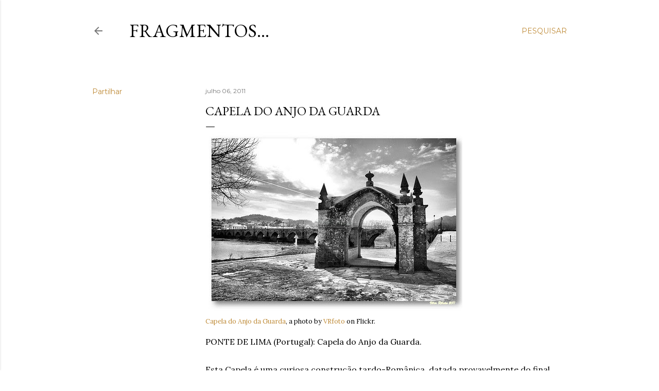

--- FILE ---
content_type: text/html; charset=UTF-8
request_url: https://blog.vmribeiro.net/2011/07/capela-do-anjo-da-guarda.html
body_size: 47160
content:
<!DOCTYPE html>
<html dir='ltr' lang='pt-PT'>
<head>
<meta content='width=device-width, initial-scale=1' name='viewport'/>
<title>Capela do Anjo da Guarda</title>
<meta content='text/html; charset=UTF-8' http-equiv='Content-Type'/>
<!-- Chrome, Firefox OS and Opera -->
<meta content='#ffffff' name='theme-color'/>
<!-- Windows Phone -->
<meta content='#ffffff' name='msapplication-navbutton-color'/>
<meta content='blogger' name='generator'/>
<link href='https://blog.vmribeiro.net/favicon.ico' rel='icon' type='image/x-icon'/>
<link href='https://blog.vmribeiro.net/2011/07/capela-do-anjo-da-guarda.html' rel='canonical'/>
<link rel="alternate" type="application/atom+xml" title="Fragmentos... - Atom" href="https://blog.vmribeiro.net/feeds/posts/default" />
<link rel="alternate" type="application/rss+xml" title="Fragmentos... - RSS" href="https://blog.vmribeiro.net/feeds/posts/default?alt=rss" />
<link rel="service.post" type="application/atom+xml" title="Fragmentos... - Atom" href="https://www.blogger.com/feeds/4669018938860568967/posts/default" />

<link rel="alternate" type="application/atom+xml" title="Fragmentos... - Atom" href="https://blog.vmribeiro.net/feeds/8057387000732056815/comments/default" />
<!--Can't find substitution for tag [blog.ieCssRetrofitLinks]-->
<link href='http://farm6.static.flickr.com/5032/5899680371_c9bf578a08.jpg' rel='image_src'/>
<meta content='https://blog.vmribeiro.net/2011/07/capela-do-anjo-da-guarda.html' property='og:url'/>
<meta content='Capela do Anjo da Guarda' property='og:title'/>
<meta content='Fotografias originais e textos sobre memórias, património e lugares com história.' property='og:description'/>
<meta content='https://lh3.googleusercontent.com/blogger_img_proxy/AEn0k_vYWYzjka7MehNdBu2Yee-JJ15pf5tU0WQLJHFSYpJy8ln7KUONRmfiXZ2fD2-I91FlBS60_NyLpa20dpGtSA3VIbe4jWJZdj75JVViE155GCFfj4q1OEq6sj6VJdjMCg=w1200-h630-p-k-no-nu' property='og:image'/>
<style type='text/css'>@font-face{font-family:'EB Garamond';font-style:normal;font-weight:400;font-display:swap;src:url(//fonts.gstatic.com/s/ebgaramond/v32/SlGDmQSNjdsmc35JDF1K5E55YMjF_7DPuGi-6_RkCY9_WamXgHlIbvw.woff2)format('woff2');unicode-range:U+0460-052F,U+1C80-1C8A,U+20B4,U+2DE0-2DFF,U+A640-A69F,U+FE2E-FE2F;}@font-face{font-family:'EB Garamond';font-style:normal;font-weight:400;font-display:swap;src:url(//fonts.gstatic.com/s/ebgaramond/v32/SlGDmQSNjdsmc35JDF1K5E55YMjF_7DPuGi-6_RkAI9_WamXgHlIbvw.woff2)format('woff2');unicode-range:U+0301,U+0400-045F,U+0490-0491,U+04B0-04B1,U+2116;}@font-face{font-family:'EB Garamond';font-style:normal;font-weight:400;font-display:swap;src:url(//fonts.gstatic.com/s/ebgaramond/v32/SlGDmQSNjdsmc35JDF1K5E55YMjF_7DPuGi-6_RkCI9_WamXgHlIbvw.woff2)format('woff2');unicode-range:U+1F00-1FFF;}@font-face{font-family:'EB Garamond';font-style:normal;font-weight:400;font-display:swap;src:url(//fonts.gstatic.com/s/ebgaramond/v32/SlGDmQSNjdsmc35JDF1K5E55YMjF_7DPuGi-6_RkB49_WamXgHlIbvw.woff2)format('woff2');unicode-range:U+0370-0377,U+037A-037F,U+0384-038A,U+038C,U+038E-03A1,U+03A3-03FF;}@font-face{font-family:'EB Garamond';font-style:normal;font-weight:400;font-display:swap;src:url(//fonts.gstatic.com/s/ebgaramond/v32/SlGDmQSNjdsmc35JDF1K5E55YMjF_7DPuGi-6_RkC49_WamXgHlIbvw.woff2)format('woff2');unicode-range:U+0102-0103,U+0110-0111,U+0128-0129,U+0168-0169,U+01A0-01A1,U+01AF-01B0,U+0300-0301,U+0303-0304,U+0308-0309,U+0323,U+0329,U+1EA0-1EF9,U+20AB;}@font-face{font-family:'EB Garamond';font-style:normal;font-weight:400;font-display:swap;src:url(//fonts.gstatic.com/s/ebgaramond/v32/SlGDmQSNjdsmc35JDF1K5E55YMjF_7DPuGi-6_RkCo9_WamXgHlIbvw.woff2)format('woff2');unicode-range:U+0100-02BA,U+02BD-02C5,U+02C7-02CC,U+02CE-02D7,U+02DD-02FF,U+0304,U+0308,U+0329,U+1D00-1DBF,U+1E00-1E9F,U+1EF2-1EFF,U+2020,U+20A0-20AB,U+20AD-20C0,U+2113,U+2C60-2C7F,U+A720-A7FF;}@font-face{font-family:'EB Garamond';font-style:normal;font-weight:400;font-display:swap;src:url(//fonts.gstatic.com/s/ebgaramond/v32/SlGDmQSNjdsmc35JDF1K5E55YMjF_7DPuGi-6_RkBI9_WamXgHlI.woff2)format('woff2');unicode-range:U+0000-00FF,U+0131,U+0152-0153,U+02BB-02BC,U+02C6,U+02DA,U+02DC,U+0304,U+0308,U+0329,U+2000-206F,U+20AC,U+2122,U+2191,U+2193,U+2212,U+2215,U+FEFF,U+FFFD;}@font-face{font-family:'Lora';font-style:normal;font-weight:400;font-display:swap;src:url(//fonts.gstatic.com/s/lora/v37/0QI6MX1D_JOuGQbT0gvTJPa787weuxJMkq18ndeYxZ2JTg.woff2)format('woff2');unicode-range:U+0460-052F,U+1C80-1C8A,U+20B4,U+2DE0-2DFF,U+A640-A69F,U+FE2E-FE2F;}@font-face{font-family:'Lora';font-style:normal;font-weight:400;font-display:swap;src:url(//fonts.gstatic.com/s/lora/v37/0QI6MX1D_JOuGQbT0gvTJPa787weuxJFkq18ndeYxZ2JTg.woff2)format('woff2');unicode-range:U+0301,U+0400-045F,U+0490-0491,U+04B0-04B1,U+2116;}@font-face{font-family:'Lora';font-style:normal;font-weight:400;font-display:swap;src:url(//fonts.gstatic.com/s/lora/v37/0QI6MX1D_JOuGQbT0gvTJPa787weuxI9kq18ndeYxZ2JTg.woff2)format('woff2');unicode-range:U+0302-0303,U+0305,U+0307-0308,U+0310,U+0312,U+0315,U+031A,U+0326-0327,U+032C,U+032F-0330,U+0332-0333,U+0338,U+033A,U+0346,U+034D,U+0391-03A1,U+03A3-03A9,U+03B1-03C9,U+03D1,U+03D5-03D6,U+03F0-03F1,U+03F4-03F5,U+2016-2017,U+2034-2038,U+203C,U+2040,U+2043,U+2047,U+2050,U+2057,U+205F,U+2070-2071,U+2074-208E,U+2090-209C,U+20D0-20DC,U+20E1,U+20E5-20EF,U+2100-2112,U+2114-2115,U+2117-2121,U+2123-214F,U+2190,U+2192,U+2194-21AE,U+21B0-21E5,U+21F1-21F2,U+21F4-2211,U+2213-2214,U+2216-22FF,U+2308-230B,U+2310,U+2319,U+231C-2321,U+2336-237A,U+237C,U+2395,U+239B-23B7,U+23D0,U+23DC-23E1,U+2474-2475,U+25AF,U+25B3,U+25B7,U+25BD,U+25C1,U+25CA,U+25CC,U+25FB,U+266D-266F,U+27C0-27FF,U+2900-2AFF,U+2B0E-2B11,U+2B30-2B4C,U+2BFE,U+3030,U+FF5B,U+FF5D,U+1D400-1D7FF,U+1EE00-1EEFF;}@font-face{font-family:'Lora';font-style:normal;font-weight:400;font-display:swap;src:url(//fonts.gstatic.com/s/lora/v37/0QI6MX1D_JOuGQbT0gvTJPa787weuxIvkq18ndeYxZ2JTg.woff2)format('woff2');unicode-range:U+0001-000C,U+000E-001F,U+007F-009F,U+20DD-20E0,U+20E2-20E4,U+2150-218F,U+2190,U+2192,U+2194-2199,U+21AF,U+21E6-21F0,U+21F3,U+2218-2219,U+2299,U+22C4-22C6,U+2300-243F,U+2440-244A,U+2460-24FF,U+25A0-27BF,U+2800-28FF,U+2921-2922,U+2981,U+29BF,U+29EB,U+2B00-2BFF,U+4DC0-4DFF,U+FFF9-FFFB,U+10140-1018E,U+10190-1019C,U+101A0,U+101D0-101FD,U+102E0-102FB,U+10E60-10E7E,U+1D2C0-1D2D3,U+1D2E0-1D37F,U+1F000-1F0FF,U+1F100-1F1AD,U+1F1E6-1F1FF,U+1F30D-1F30F,U+1F315,U+1F31C,U+1F31E,U+1F320-1F32C,U+1F336,U+1F378,U+1F37D,U+1F382,U+1F393-1F39F,U+1F3A7-1F3A8,U+1F3AC-1F3AF,U+1F3C2,U+1F3C4-1F3C6,U+1F3CA-1F3CE,U+1F3D4-1F3E0,U+1F3ED,U+1F3F1-1F3F3,U+1F3F5-1F3F7,U+1F408,U+1F415,U+1F41F,U+1F426,U+1F43F,U+1F441-1F442,U+1F444,U+1F446-1F449,U+1F44C-1F44E,U+1F453,U+1F46A,U+1F47D,U+1F4A3,U+1F4B0,U+1F4B3,U+1F4B9,U+1F4BB,U+1F4BF,U+1F4C8-1F4CB,U+1F4D6,U+1F4DA,U+1F4DF,U+1F4E3-1F4E6,U+1F4EA-1F4ED,U+1F4F7,U+1F4F9-1F4FB,U+1F4FD-1F4FE,U+1F503,U+1F507-1F50B,U+1F50D,U+1F512-1F513,U+1F53E-1F54A,U+1F54F-1F5FA,U+1F610,U+1F650-1F67F,U+1F687,U+1F68D,U+1F691,U+1F694,U+1F698,U+1F6AD,U+1F6B2,U+1F6B9-1F6BA,U+1F6BC,U+1F6C6-1F6CF,U+1F6D3-1F6D7,U+1F6E0-1F6EA,U+1F6F0-1F6F3,U+1F6F7-1F6FC,U+1F700-1F7FF,U+1F800-1F80B,U+1F810-1F847,U+1F850-1F859,U+1F860-1F887,U+1F890-1F8AD,U+1F8B0-1F8BB,U+1F8C0-1F8C1,U+1F900-1F90B,U+1F93B,U+1F946,U+1F984,U+1F996,U+1F9E9,U+1FA00-1FA6F,U+1FA70-1FA7C,U+1FA80-1FA89,U+1FA8F-1FAC6,U+1FACE-1FADC,U+1FADF-1FAE9,U+1FAF0-1FAF8,U+1FB00-1FBFF;}@font-face{font-family:'Lora';font-style:normal;font-weight:400;font-display:swap;src:url(//fonts.gstatic.com/s/lora/v37/0QI6MX1D_JOuGQbT0gvTJPa787weuxJOkq18ndeYxZ2JTg.woff2)format('woff2');unicode-range:U+0102-0103,U+0110-0111,U+0128-0129,U+0168-0169,U+01A0-01A1,U+01AF-01B0,U+0300-0301,U+0303-0304,U+0308-0309,U+0323,U+0329,U+1EA0-1EF9,U+20AB;}@font-face{font-family:'Lora';font-style:normal;font-weight:400;font-display:swap;src:url(//fonts.gstatic.com/s/lora/v37/0QI6MX1D_JOuGQbT0gvTJPa787weuxJPkq18ndeYxZ2JTg.woff2)format('woff2');unicode-range:U+0100-02BA,U+02BD-02C5,U+02C7-02CC,U+02CE-02D7,U+02DD-02FF,U+0304,U+0308,U+0329,U+1D00-1DBF,U+1E00-1E9F,U+1EF2-1EFF,U+2020,U+20A0-20AB,U+20AD-20C0,U+2113,U+2C60-2C7F,U+A720-A7FF;}@font-face{font-family:'Lora';font-style:normal;font-weight:400;font-display:swap;src:url(//fonts.gstatic.com/s/lora/v37/0QI6MX1D_JOuGQbT0gvTJPa787weuxJBkq18ndeYxZ0.woff2)format('woff2');unicode-range:U+0000-00FF,U+0131,U+0152-0153,U+02BB-02BC,U+02C6,U+02DA,U+02DC,U+0304,U+0308,U+0329,U+2000-206F,U+20AC,U+2122,U+2191,U+2193,U+2212,U+2215,U+FEFF,U+FFFD;}@font-face{font-family:'Montserrat';font-style:normal;font-weight:400;font-display:swap;src:url(//fonts.gstatic.com/s/montserrat/v31/JTUSjIg1_i6t8kCHKm459WRhyyTh89ZNpQ.woff2)format('woff2');unicode-range:U+0460-052F,U+1C80-1C8A,U+20B4,U+2DE0-2DFF,U+A640-A69F,U+FE2E-FE2F;}@font-face{font-family:'Montserrat';font-style:normal;font-weight:400;font-display:swap;src:url(//fonts.gstatic.com/s/montserrat/v31/JTUSjIg1_i6t8kCHKm459W1hyyTh89ZNpQ.woff2)format('woff2');unicode-range:U+0301,U+0400-045F,U+0490-0491,U+04B0-04B1,U+2116;}@font-face{font-family:'Montserrat';font-style:normal;font-weight:400;font-display:swap;src:url(//fonts.gstatic.com/s/montserrat/v31/JTUSjIg1_i6t8kCHKm459WZhyyTh89ZNpQ.woff2)format('woff2');unicode-range:U+0102-0103,U+0110-0111,U+0128-0129,U+0168-0169,U+01A0-01A1,U+01AF-01B0,U+0300-0301,U+0303-0304,U+0308-0309,U+0323,U+0329,U+1EA0-1EF9,U+20AB;}@font-face{font-family:'Montserrat';font-style:normal;font-weight:400;font-display:swap;src:url(//fonts.gstatic.com/s/montserrat/v31/JTUSjIg1_i6t8kCHKm459WdhyyTh89ZNpQ.woff2)format('woff2');unicode-range:U+0100-02BA,U+02BD-02C5,U+02C7-02CC,U+02CE-02D7,U+02DD-02FF,U+0304,U+0308,U+0329,U+1D00-1DBF,U+1E00-1E9F,U+1EF2-1EFF,U+2020,U+20A0-20AB,U+20AD-20C0,U+2113,U+2C60-2C7F,U+A720-A7FF;}@font-face{font-family:'Montserrat';font-style:normal;font-weight:400;font-display:swap;src:url(//fonts.gstatic.com/s/montserrat/v31/JTUSjIg1_i6t8kCHKm459WlhyyTh89Y.woff2)format('woff2');unicode-range:U+0000-00FF,U+0131,U+0152-0153,U+02BB-02BC,U+02C6,U+02DA,U+02DC,U+0304,U+0308,U+0329,U+2000-206F,U+20AC,U+2122,U+2191,U+2193,U+2212,U+2215,U+FEFF,U+FFFD;}@font-face{font-family:'Montserrat';font-style:normal;font-weight:700;font-display:swap;src:url(//fonts.gstatic.com/s/montserrat/v31/JTUSjIg1_i6t8kCHKm459WRhyyTh89ZNpQ.woff2)format('woff2');unicode-range:U+0460-052F,U+1C80-1C8A,U+20B4,U+2DE0-2DFF,U+A640-A69F,U+FE2E-FE2F;}@font-face{font-family:'Montserrat';font-style:normal;font-weight:700;font-display:swap;src:url(//fonts.gstatic.com/s/montserrat/v31/JTUSjIg1_i6t8kCHKm459W1hyyTh89ZNpQ.woff2)format('woff2');unicode-range:U+0301,U+0400-045F,U+0490-0491,U+04B0-04B1,U+2116;}@font-face{font-family:'Montserrat';font-style:normal;font-weight:700;font-display:swap;src:url(//fonts.gstatic.com/s/montserrat/v31/JTUSjIg1_i6t8kCHKm459WZhyyTh89ZNpQ.woff2)format('woff2');unicode-range:U+0102-0103,U+0110-0111,U+0128-0129,U+0168-0169,U+01A0-01A1,U+01AF-01B0,U+0300-0301,U+0303-0304,U+0308-0309,U+0323,U+0329,U+1EA0-1EF9,U+20AB;}@font-face{font-family:'Montserrat';font-style:normal;font-weight:700;font-display:swap;src:url(//fonts.gstatic.com/s/montserrat/v31/JTUSjIg1_i6t8kCHKm459WdhyyTh89ZNpQ.woff2)format('woff2');unicode-range:U+0100-02BA,U+02BD-02C5,U+02C7-02CC,U+02CE-02D7,U+02DD-02FF,U+0304,U+0308,U+0329,U+1D00-1DBF,U+1E00-1E9F,U+1EF2-1EFF,U+2020,U+20A0-20AB,U+20AD-20C0,U+2113,U+2C60-2C7F,U+A720-A7FF;}@font-face{font-family:'Montserrat';font-style:normal;font-weight:700;font-display:swap;src:url(//fonts.gstatic.com/s/montserrat/v31/JTUSjIg1_i6t8kCHKm459WlhyyTh89Y.woff2)format('woff2');unicode-range:U+0000-00FF,U+0131,U+0152-0153,U+02BB-02BC,U+02C6,U+02DA,U+02DC,U+0304,U+0308,U+0329,U+2000-206F,U+20AC,U+2122,U+2191,U+2193,U+2212,U+2215,U+FEFF,U+FFFD;}</style>
<style id='page-skin-1' type='text/css'><!--
/*! normalize.css v3.0.1 | MIT License | git.io/normalize */html{font-family:sans-serif;-ms-text-size-adjust:100%;-webkit-text-size-adjust:100%}body{margin:0}article,aside,details,figcaption,figure,footer,header,hgroup,main,nav,section,summary{display:block}audio,canvas,progress,video{display:inline-block;vertical-align:baseline}audio:not([controls]){display:none;height:0}[hidden],template{display:none}a{background:transparent}a:active,a:hover{outline:0}abbr[title]{border-bottom:1px dotted}b,strong{font-weight:bold}dfn{font-style:italic}h1{font-size:2em;margin:.67em 0}mark{background:#ff0;color:#000}small{font-size:80%}sub,sup{font-size:75%;line-height:0;position:relative;vertical-align:baseline}sup{top:-0.5em}sub{bottom:-0.25em}img{border:0}svg:not(:root){overflow:hidden}figure{margin:1em 40px}hr{-moz-box-sizing:content-box;box-sizing:content-box;height:0}pre{overflow:auto}code,kbd,pre,samp{font-family:monospace,monospace;font-size:1em}button,input,optgroup,select,textarea{color:inherit;font:inherit;margin:0}button{overflow:visible}button,select{text-transform:none}button,html input[type="button"],input[type="reset"],input[type="submit"]{-webkit-appearance:button;cursor:pointer}button[disabled],html input[disabled]{cursor:default}button::-moz-focus-inner,input::-moz-focus-inner{border:0;padding:0}input{line-height:normal}input[type="checkbox"],input[type="radio"]{box-sizing:border-box;padding:0}input[type="number"]::-webkit-inner-spin-button,input[type="number"]::-webkit-outer-spin-button{height:auto}input[type="search"]{-webkit-appearance:textfield;-moz-box-sizing:content-box;-webkit-box-sizing:content-box;box-sizing:content-box}input[type="search"]::-webkit-search-cancel-button,input[type="search"]::-webkit-search-decoration{-webkit-appearance:none}fieldset{border:1px solid #c0c0c0;margin:0 2px;padding:.35em .625em .75em}legend{border:0;padding:0}textarea{overflow:auto}optgroup{font-weight:bold}table{border-collapse:collapse;border-spacing:0}td,th{padding:0}
/*!************************************************
* Blogger Template Style
* Name: Soho
**************************************************/
body{
overflow-wrap:break-word;
word-break:break-word;
word-wrap:break-word
}
.hidden{
display:none
}
.invisible{
visibility:hidden
}
.container::after,.float-container::after{
clear:both;
content:"";
display:table
}
.clearboth{
clear:both
}
#comments .comment .comment-actions,.subscribe-popup .FollowByEmail .follow-by-email-submit{
background:0 0;
border:0;
box-shadow:none;
color:#bf8b38;
cursor:pointer;
font-size:14px;
font-weight:700;
outline:0;
text-decoration:none;
text-transform:uppercase;
width:auto
}
.dim-overlay{
background-color:rgba(0,0,0,.54);
height:100vh;
left:0;
position:fixed;
top:0;
width:100%
}
#sharing-dim-overlay{
background-color:transparent
}
input::-ms-clear{
display:none
}
.blogger-logo,.svg-icon-24.blogger-logo{
fill:#ff9800;
opacity:1
}
.loading-spinner-large{
-webkit-animation:mspin-rotate 1.568s infinite linear;
animation:mspin-rotate 1.568s infinite linear;
height:48px;
overflow:hidden;
position:absolute;
width:48px;
z-index:200
}
.loading-spinner-large>div{
-webkit-animation:mspin-revrot 5332ms infinite steps(4);
animation:mspin-revrot 5332ms infinite steps(4)
}
.loading-spinner-large>div>div{
-webkit-animation:mspin-singlecolor-large-film 1333ms infinite steps(81);
animation:mspin-singlecolor-large-film 1333ms infinite steps(81);
background-size:100%;
height:48px;
width:3888px
}
.mspin-black-large>div>div,.mspin-grey_54-large>div>div{
background-image:url(https://www.blogblog.com/indie/mspin_black_large.svg)
}
.mspin-white-large>div>div{
background-image:url(https://www.blogblog.com/indie/mspin_white_large.svg)
}
.mspin-grey_54-large{
opacity:.54
}
@-webkit-keyframes mspin-singlecolor-large-film{
from{
-webkit-transform:translateX(0);
transform:translateX(0)
}
to{
-webkit-transform:translateX(-3888px);
transform:translateX(-3888px)
}
}
@keyframes mspin-singlecolor-large-film{
from{
-webkit-transform:translateX(0);
transform:translateX(0)
}
to{
-webkit-transform:translateX(-3888px);
transform:translateX(-3888px)
}
}
@-webkit-keyframes mspin-rotate{
from{
-webkit-transform:rotate(0);
transform:rotate(0)
}
to{
-webkit-transform:rotate(360deg);
transform:rotate(360deg)
}
}
@keyframes mspin-rotate{
from{
-webkit-transform:rotate(0);
transform:rotate(0)
}
to{
-webkit-transform:rotate(360deg);
transform:rotate(360deg)
}
}
@-webkit-keyframes mspin-revrot{
from{
-webkit-transform:rotate(0);
transform:rotate(0)
}
to{
-webkit-transform:rotate(-360deg);
transform:rotate(-360deg)
}
}
@keyframes mspin-revrot{
from{
-webkit-transform:rotate(0);
transform:rotate(0)
}
to{
-webkit-transform:rotate(-360deg);
transform:rotate(-360deg)
}
}
.skip-navigation{
background-color:#fff;
box-sizing:border-box;
color:#000;
display:block;
height:0;
left:0;
line-height:50px;
overflow:hidden;
padding-top:0;
position:fixed;
text-align:center;
top:0;
-webkit-transition:box-shadow .3s,height .3s,padding-top .3s;
transition:box-shadow .3s,height .3s,padding-top .3s;
width:100%;
z-index:900
}
.skip-navigation:focus{
box-shadow:0 4px 5px 0 rgba(0,0,0,.14),0 1px 10px 0 rgba(0,0,0,.12),0 2px 4px -1px rgba(0,0,0,.2);
height:50px
}
#main{
outline:0
}
.main-heading{
position:absolute;
clip:rect(1px,1px,1px,1px);
padding:0;
border:0;
height:1px;
width:1px;
overflow:hidden
}
.Attribution{
margin-top:1em;
text-align:center
}
.Attribution .blogger img,.Attribution .blogger svg{
vertical-align:bottom
}
.Attribution .blogger img{
margin-right:.5em
}
.Attribution div{
line-height:24px;
margin-top:.5em
}
.Attribution .copyright,.Attribution .image-attribution{
font-size:.7em;
margin-top:1.5em
}
.BLOG_mobile_video_class{
display:none
}
.bg-photo{
background-attachment:scroll!important
}
body .CSS_LIGHTBOX{
z-index:900
}
.extendable .show-less,.extendable .show-more{
border-color:#bf8b38;
color:#bf8b38;
margin-top:8px
}
.extendable .show-less.hidden,.extendable .show-more.hidden{
display:none
}
.inline-ad{
display:none;
max-width:100%;
overflow:hidden
}
.adsbygoogle{
display:block
}
#cookieChoiceInfo{
bottom:0;
top:auto
}
iframe.b-hbp-video{
border:0
}
.post-body img{
max-width:100%
}
.post-body iframe{
max-width:100%
}
.post-body a[imageanchor="1"]{
display:inline-block
}
.byline{
margin-right:1em
}
.byline:last-child{
margin-right:0
}
.link-copied-dialog{
max-width:520px;
outline:0
}
.link-copied-dialog .modal-dialog-buttons{
margin-top:8px
}
.link-copied-dialog .goog-buttonset-default{
background:0 0;
border:0
}
.link-copied-dialog .goog-buttonset-default:focus{
outline:0
}
.paging-control-container{
margin-bottom:16px
}
.paging-control-container .paging-control{
display:inline-block
}
.paging-control-container .comment-range-text::after,.paging-control-container .paging-control{
color:#bf8b38
}
.paging-control-container .comment-range-text,.paging-control-container .paging-control{
margin-right:8px
}
.paging-control-container .comment-range-text::after,.paging-control-container .paging-control::after{
content:"\b7";
cursor:default;
padding-left:8px;
pointer-events:none
}
.paging-control-container .comment-range-text:last-child::after,.paging-control-container .paging-control:last-child::after{
content:none
}
.byline.reactions iframe{
height:20px
}
.b-notification{
color:#000;
background-color:#fff;
border-bottom:solid 1px #000;
box-sizing:border-box;
padding:16px 32px;
text-align:center
}
.b-notification.visible{
-webkit-transition:margin-top .3s cubic-bezier(.4,0,.2,1);
transition:margin-top .3s cubic-bezier(.4,0,.2,1)
}
.b-notification.invisible{
position:absolute
}
.b-notification-close{
position:absolute;
right:8px;
top:8px
}
.no-posts-message{
line-height:40px;
text-align:center
}
@media screen and (max-width:1162px){
body.item-view .post-body a[imageanchor="1"][style*="float: left;"],body.item-view .post-body a[imageanchor="1"][style*="float: right;"]{
float:none!important;
clear:none!important
}
body.item-view .post-body a[imageanchor="1"] img{
display:block;
height:auto;
margin:0 auto
}
body.item-view .post-body>.separator:first-child>a[imageanchor="1"]:first-child{
margin-top:20px
}
.post-body a[imageanchor]{
display:block
}
body.item-view .post-body a[imageanchor="1"]{
margin-left:0!important;
margin-right:0!important
}
body.item-view .post-body a[imageanchor="1"]+a[imageanchor="1"]{
margin-top:16px
}
}
.item-control{
display:none
}
#comments{
border-top:1px dashed rgba(0,0,0,.54);
margin-top:20px;
padding:20px
}
#comments .comment-thread ol{
margin:0;
padding-left:0;
padding-left:0
}
#comments .comment .comment-replybox-single,#comments .comment-thread .comment-replies{
margin-left:60px
}
#comments .comment-thread .thread-count{
display:none
}
#comments .comment{
list-style-type:none;
padding:0 0 30px;
position:relative
}
#comments .comment .comment{
padding-bottom:8px
}
.comment .avatar-image-container{
position:absolute
}
.comment .avatar-image-container img{
border-radius:50%
}
.avatar-image-container svg,.comment .avatar-image-container .avatar-icon{
border-radius:50%;
border:solid 1px #000000;
box-sizing:border-box;
fill:#000000;
height:35px;
margin:0;
padding:7px;
width:35px
}
.comment .comment-block{
margin-top:10px;
margin-left:60px;
padding-bottom:0
}
#comments .comment-author-header-wrapper{
margin-left:40px
}
#comments .comment .thread-expanded .comment-block{
padding-bottom:20px
}
#comments .comment .comment-header .user,#comments .comment .comment-header .user a{
color:#000000;
font-style:normal;
font-weight:700
}
#comments .comment .comment-actions{
bottom:0;
margin-bottom:15px;
position:absolute
}
#comments .comment .comment-actions>*{
margin-right:8px
}
#comments .comment .comment-header .datetime{
bottom:0;
color:rgba(0, 0, 0, 0.54);
display:inline-block;
font-size:13px;
font-style:italic;
margin-left:8px
}
#comments .comment .comment-footer .comment-timestamp a,#comments .comment .comment-header .datetime a{
color:rgba(0, 0, 0, 0.54)
}
#comments .comment .comment-content,.comment .comment-body{
margin-top:12px;
word-break:break-word
}
.comment-body{
margin-bottom:12px
}
#comments.embed[data-num-comments="0"]{
border:0;
margin-top:0;
padding-top:0
}
#comments.embed[data-num-comments="0"] #comment-post-message,#comments.embed[data-num-comments="0"] div.comment-form>p,#comments.embed[data-num-comments="0"] p.comment-footer{
display:none
}
#comment-editor-src{
display:none
}
.comments .comments-content .loadmore.loaded{
max-height:0;
opacity:0;
overflow:hidden
}
.extendable .remaining-items{
height:0;
overflow:hidden;
-webkit-transition:height .3s cubic-bezier(.4,0,.2,1);
transition:height .3s cubic-bezier(.4,0,.2,1)
}
.extendable .remaining-items.expanded{
height:auto
}
.svg-icon-24,.svg-icon-24-button{
cursor:pointer;
height:24px;
width:24px;
min-width:24px
}
.touch-icon{
margin:-12px;
padding:12px
}
.touch-icon:active,.touch-icon:focus{
background-color:rgba(153,153,153,.4);
border-radius:50%
}
svg:not(:root).touch-icon{
overflow:visible
}
html[dir=rtl] .rtl-reversible-icon{
-webkit-transform:scaleX(-1);
-ms-transform:scaleX(-1);
transform:scaleX(-1)
}
.svg-icon-24-button,.touch-icon-button{
background:0 0;
border:0;
margin:0;
outline:0;
padding:0
}
.touch-icon-button .touch-icon:active,.touch-icon-button .touch-icon:focus{
background-color:transparent
}
.touch-icon-button:active .touch-icon,.touch-icon-button:focus .touch-icon{
background-color:rgba(153,153,153,.4);
border-radius:50%
}
.Profile .default-avatar-wrapper .avatar-icon{
border-radius:50%;
border:solid 1px #000000;
box-sizing:border-box;
fill:#000000;
margin:0
}
.Profile .individual .default-avatar-wrapper .avatar-icon{
padding:25px
}
.Profile .individual .avatar-icon,.Profile .individual .profile-img{
height:120px;
width:120px
}
.Profile .team .default-avatar-wrapper .avatar-icon{
padding:8px
}
.Profile .team .avatar-icon,.Profile .team .default-avatar-wrapper,.Profile .team .profile-img{
height:40px;
width:40px
}
.snippet-container{
margin:0;
position:relative;
overflow:hidden
}
.snippet-fade{
bottom:0;
box-sizing:border-box;
position:absolute;
width:96px
}
.snippet-fade{
right:0
}
.snippet-fade:after{
content:"\2026"
}
.snippet-fade:after{
float:right
}
.centered-top-container.sticky{
left:0;
position:fixed;
right:0;
top:0;
width:auto;
z-index:50;
-webkit-transition-property:opacity,-webkit-transform;
transition-property:opacity,-webkit-transform;
transition-property:transform,opacity;
transition-property:transform,opacity,-webkit-transform;
-webkit-transition-duration:.2s;
transition-duration:.2s;
-webkit-transition-timing-function:cubic-bezier(.4,0,.2,1);
transition-timing-function:cubic-bezier(.4,0,.2,1)
}
.centered-top-placeholder{
display:none
}
.collapsed-header .centered-top-placeholder{
display:block
}
.centered-top-container .Header .replaced h1,.centered-top-placeholder .Header .replaced h1{
display:none
}
.centered-top-container.sticky .Header .replaced h1{
display:block
}
.centered-top-container.sticky .Header .header-widget{
background:0 0
}
.centered-top-container.sticky .Header .header-image-wrapper{
display:none
}
.centered-top-container img,.centered-top-placeholder img{
max-width:100%
}
.collapsible{
-webkit-transition:height .3s cubic-bezier(.4,0,.2,1);
transition:height .3s cubic-bezier(.4,0,.2,1)
}
.collapsible,.collapsible>summary{
display:block;
overflow:hidden
}
.collapsible>:not(summary){
display:none
}
.collapsible[open]>:not(summary){
display:block
}
.collapsible:focus,.collapsible>summary:focus{
outline:0
}
.collapsible>summary{
cursor:pointer;
display:block;
padding:0
}
.collapsible:focus>summary,.collapsible>summary:focus{
background-color:transparent
}
.collapsible>summary::-webkit-details-marker{
display:none
}
.collapsible-title{
-webkit-box-align:center;
-webkit-align-items:center;
-ms-flex-align:center;
align-items:center;
display:-webkit-box;
display:-webkit-flex;
display:-ms-flexbox;
display:flex
}
.collapsible-title .title{
-webkit-box-flex:1;
-webkit-flex:1 1 auto;
-ms-flex:1 1 auto;
flex:1 1 auto;
-webkit-box-ordinal-group:1;
-webkit-order:0;
-ms-flex-order:0;
order:0;
overflow:hidden;
text-overflow:ellipsis;
white-space:nowrap
}
.collapsible-title .chevron-down,.collapsible[open] .collapsible-title .chevron-up{
display:block
}
.collapsible-title .chevron-up,.collapsible[open] .collapsible-title .chevron-down{
display:none
}
.flat-button{
cursor:pointer;
display:inline-block;
font-weight:700;
text-transform:uppercase;
border-radius:2px;
padding:8px;
margin:-8px
}
.flat-icon-button{
background:0 0;
border:0;
margin:0;
outline:0;
padding:0;
margin:-12px;
padding:12px;
cursor:pointer;
box-sizing:content-box;
display:inline-block;
line-height:0
}
.flat-icon-button,.flat-icon-button .splash-wrapper{
border-radius:50%
}
.flat-icon-button .splash.animate{
-webkit-animation-duration:.3s;
animation-duration:.3s
}
.overflowable-container{
max-height:28px;
overflow:hidden;
position:relative
}
.overflow-button{
cursor:pointer
}
#overflowable-dim-overlay{
background:0 0
}
.overflow-popup{
box-shadow:0 2px 2px 0 rgba(0,0,0,.14),0 3px 1px -2px rgba(0,0,0,.2),0 1px 5px 0 rgba(0,0,0,.12);
background-color:#ffffff;
left:0;
max-width:calc(100% - 32px);
position:absolute;
top:0;
visibility:hidden;
z-index:101
}
.overflow-popup ul{
list-style:none
}
.overflow-popup .tabs li,.overflow-popup li{
display:block;
height:auto
}
.overflow-popup .tabs li{
padding-left:0;
padding-right:0
}
.overflow-button.hidden,.overflow-popup .tabs li.hidden,.overflow-popup li.hidden{
display:none
}
.search{
display:-webkit-box;
display:-webkit-flex;
display:-ms-flexbox;
display:flex;
line-height:24px;
width:24px
}
.search.focused{
width:100%
}
.search.focused .section{
width:100%
}
.search form{
z-index:101
}
.search h3{
display:none
}
.search form{
display:-webkit-box;
display:-webkit-flex;
display:-ms-flexbox;
display:flex;
-webkit-box-flex:1;
-webkit-flex:1 0 0;
-ms-flex:1 0 0px;
flex:1 0 0;
border-bottom:solid 1px transparent;
padding-bottom:8px
}
.search form>*{
display:none
}
.search.focused form>*{
display:block
}
.search .search-input label{
display:none
}
.centered-top-placeholder.cloned .search form{
z-index:30
}
.search.focused form{
border-color:rgba(0, 0, 0, 0.54);
position:relative;
width:auto
}
.collapsed-header .centered-top-container .search.focused form{
border-bottom-color:transparent
}
.search-expand{
-webkit-box-flex:0;
-webkit-flex:0 0 auto;
-ms-flex:0 0 auto;
flex:0 0 auto
}
.search-expand-text{
display:none
}
.search-close{
display:inline;
vertical-align:middle
}
.search-input{
-webkit-box-flex:1;
-webkit-flex:1 0 1px;
-ms-flex:1 0 1px;
flex:1 0 1px
}
.search-input input{
background:0 0;
border:0;
box-sizing:border-box;
color:rgba(0, 0, 0, 0.54);
display:inline-block;
outline:0;
width:calc(100% - 48px)
}
.search-input input.no-cursor{
color:transparent;
text-shadow:0 0 0 rgba(0, 0, 0, 0.54)
}
.collapsed-header .centered-top-container .search-action,.collapsed-header .centered-top-container .search-input input{
color:rgba(0, 0, 0, 0.54)
}
.collapsed-header .centered-top-container .search-input input.no-cursor{
color:transparent;
text-shadow:0 0 0 rgba(0, 0, 0, 0.54)
}
.collapsed-header .centered-top-container .search-input input.no-cursor:focus,.search-input input.no-cursor:focus{
outline:0
}
.search-focused>*{
visibility:hidden
}
.search-focused .search,.search-focused .search-icon{
visibility:visible
}
.search.focused .search-action{
display:block
}
.search.focused .search-action:disabled{
opacity:.3
}
.widget.Sharing .sharing-button{
display:none
}
.widget.Sharing .sharing-buttons li{
padding:0
}
.widget.Sharing .sharing-buttons li span{
display:none
}
.post-share-buttons{
position:relative
}
.centered-bottom .share-buttons .svg-icon-24,.share-buttons .svg-icon-24{
fill:#000000
}
.sharing-open.touch-icon-button:active .touch-icon,.sharing-open.touch-icon-button:focus .touch-icon{
background-color:transparent
}
.share-buttons{
background-color:#ffffff;
border-radius:2px;
box-shadow:0 2px 2px 0 rgba(0,0,0,.14),0 3px 1px -2px rgba(0,0,0,.2),0 1px 5px 0 rgba(0,0,0,.12);
color:#000000;
list-style:none;
margin:0;
padding:8px 0;
position:absolute;
top:-11px;
min-width:200px;
z-index:101
}
.share-buttons.hidden{
display:none
}
.sharing-button{
background:0 0;
border:0;
margin:0;
outline:0;
padding:0;
cursor:pointer
}
.share-buttons li{
margin:0;
height:48px
}
.share-buttons li:last-child{
margin-bottom:0
}
.share-buttons li .sharing-platform-button{
box-sizing:border-box;
cursor:pointer;
display:block;
height:100%;
margin-bottom:0;
padding:0 16px;
position:relative;
width:100%
}
.share-buttons li .sharing-platform-button:focus,.share-buttons li .sharing-platform-button:hover{
background-color:rgba(128,128,128,.1);
outline:0
}
.share-buttons li svg[class*=" sharing-"],.share-buttons li svg[class^=sharing-]{
position:absolute;
top:10px
}
.share-buttons li span.sharing-platform-button{
position:relative;
top:0
}
.share-buttons li .platform-sharing-text{
display:block;
font-size:16px;
line-height:48px;
white-space:nowrap
}
.share-buttons li .platform-sharing-text{
margin-left:56px
}
.sidebar-container{
background-color:#f7f7f7;
max-width:284px;
overflow-y:auto;
-webkit-transition-property:-webkit-transform;
transition-property:-webkit-transform;
transition-property:transform;
transition-property:transform,-webkit-transform;
-webkit-transition-duration:.3s;
transition-duration:.3s;
-webkit-transition-timing-function:cubic-bezier(0,0,.2,1);
transition-timing-function:cubic-bezier(0,0,.2,1);
width:284px;
z-index:101;
-webkit-overflow-scrolling:touch
}
.sidebar-container .navigation{
line-height:0;
padding:16px
}
.sidebar-container .sidebar-back{
cursor:pointer
}
.sidebar-container .widget{
background:0 0;
margin:0 16px;
padding:16px 0
}
.sidebar-container .widget .title{
color:rgba(0, 0, 0, 0.54);
margin:0
}
.sidebar-container .widget ul{
list-style:none;
margin:0;
padding:0
}
.sidebar-container .widget ul ul{
margin-left:1em
}
.sidebar-container .widget li{
font-size:16px;
line-height:normal
}
.sidebar-container .widget+.widget{
border-top:1px dashed rgba(0, 0, 0, 0.54)
}
.BlogArchive li{
margin:16px 0
}
.BlogArchive li:last-child{
margin-bottom:0
}
.Label li a{
display:inline-block
}
.BlogArchive .post-count,.Label .label-count{
float:right;
margin-left:.25em
}
.BlogArchive .post-count::before,.Label .label-count::before{
content:"("
}
.BlogArchive .post-count::after,.Label .label-count::after{
content:")"
}
.widget.Translate .skiptranslate>div{
display:block!important
}
.widget.Profile .profile-link{
display:-webkit-box;
display:-webkit-flex;
display:-ms-flexbox;
display:flex
}
.widget.Profile .team-member .default-avatar-wrapper,.widget.Profile .team-member .profile-img{
-webkit-box-flex:0;
-webkit-flex:0 0 auto;
-ms-flex:0 0 auto;
flex:0 0 auto;
margin-right:1em
}
.widget.Profile .individual .profile-link{
-webkit-box-orient:vertical;
-webkit-box-direction:normal;
-webkit-flex-direction:column;
-ms-flex-direction:column;
flex-direction:column
}
.widget.Profile .team .profile-link .profile-name{
-webkit-align-self:center;
-ms-flex-item-align:center;
align-self:center;
display:block;
-webkit-box-flex:1;
-webkit-flex:1 1 auto;
-ms-flex:1 1 auto;
flex:1 1 auto
}
.dim-overlay{
background-color:rgba(0,0,0,.54);
z-index:100
}
body.sidebar-visible{
overflow-y:hidden
}
@media screen and (max-width:1439px){
.sidebar-container{
bottom:0;
position:fixed;
top:0;
left:0;
right:auto
}
.sidebar-container.sidebar-invisible{
-webkit-transition-timing-function:cubic-bezier(.4,0,.6,1);
transition-timing-function:cubic-bezier(.4,0,.6,1)
}
html[dir=ltr] .sidebar-container.sidebar-invisible{
-webkit-transform:translateX(-284px);
-ms-transform:translateX(-284px);
transform:translateX(-284px)
}
html[dir=rtl] .sidebar-container.sidebar-invisible{
-webkit-transform:translateX(284px);
-ms-transform:translateX(284px);
transform:translateX(284px)
}
}
@media screen and (min-width:1440px){
.sidebar-container{
position:absolute;
top:0;
left:0;
right:auto
}
.sidebar-container .navigation{
display:none
}
}
.dialog{
box-shadow:0 2px 2px 0 rgba(0,0,0,.14),0 3px 1px -2px rgba(0,0,0,.2),0 1px 5px 0 rgba(0,0,0,.12);
background:#ffffff;
box-sizing:border-box;
color:#000000;
padding:30px;
position:fixed;
text-align:center;
width:calc(100% - 24px);
z-index:101
}
.dialog input[type=email],.dialog input[type=text]{
background-color:transparent;
border:0;
border-bottom:solid 1px rgba(0,0,0,.12);
color:#000000;
display:block;
font-family:EB Garamond, serif;
font-size:16px;
line-height:24px;
margin:auto;
padding-bottom:7px;
outline:0;
text-align:center;
width:100%
}
.dialog input[type=email]::-webkit-input-placeholder,.dialog input[type=text]::-webkit-input-placeholder{
color:#000000
}
.dialog input[type=email]::-moz-placeholder,.dialog input[type=text]::-moz-placeholder{
color:#000000
}
.dialog input[type=email]:-ms-input-placeholder,.dialog input[type=text]:-ms-input-placeholder{
color:#000000
}
.dialog input[type=email]::-ms-input-placeholder,.dialog input[type=text]::-ms-input-placeholder{
color:#000000
}
.dialog input[type=email]::placeholder,.dialog input[type=text]::placeholder{
color:#000000
}
.dialog input[type=email]:focus,.dialog input[type=text]:focus{
border-bottom:solid 2px #bf8b38;
padding-bottom:6px
}
.dialog input.no-cursor{
color:transparent;
text-shadow:0 0 0 #000000
}
.dialog input.no-cursor:focus{
outline:0
}
.dialog input.no-cursor:focus{
outline:0
}
.dialog input[type=submit]{
font-family:EB Garamond, serif
}
.dialog .goog-buttonset-default{
color:#bf8b38
}
.subscribe-popup{
max-width:364px
}
.subscribe-popup h3{
color:#000000;
font-size:1.8em;
margin-top:0
}
.subscribe-popup .FollowByEmail h3{
display:none
}
.subscribe-popup .FollowByEmail .follow-by-email-submit{
color:#bf8b38;
display:inline-block;
margin:0 auto;
margin-top:24px;
width:auto;
white-space:normal
}
.subscribe-popup .FollowByEmail .follow-by-email-submit:disabled{
cursor:default;
opacity:.3
}
@media (max-width:800px){
.blog-name div.widget.Subscribe{
margin-bottom:16px
}
body.item-view .blog-name div.widget.Subscribe{
margin:8px auto 16px auto;
width:100%
}
}
body#layout .bg-photo,body#layout .bg-photo-overlay{
display:none
}
body#layout .page_body{
padding:0;
position:relative;
top:0
}
body#layout .page{
display:inline-block;
left:inherit;
position:relative;
vertical-align:top;
width:540px
}
body#layout .centered{
max-width:954px
}
body#layout .navigation{
display:none
}
body#layout .sidebar-container{
display:inline-block;
width:40%
}
body#layout .hamburger-menu,body#layout .search{
display:none
}
body{
background-color:#ffffff;
color:#000000;
font:normal 400 20px EB Garamond, serif;
height:100%;
margin:0;
min-height:100vh
}
h1,h2,h3,h4,h5,h6{
font-weight:400
}
a{
color:#bf8b38;
text-decoration:none
}
.dim-overlay{
z-index:100
}
body.sidebar-visible .page_body{
overflow-y:scroll
}
.widget .title{
color:rgba(0, 0, 0, 0.54);
font:normal 400 12px Montserrat, sans-serif
}
.extendable .show-less,.extendable .show-more{
color:#bf8b38;
font:normal 400 12px Montserrat, sans-serif;
margin:12px -8px 0 -8px;
text-transform:uppercase
}
.footer .widget,.main .widget{
margin:50px 0
}
.main .widget .title{
text-transform:uppercase
}
.inline-ad{
display:block;
margin-top:50px
}
.adsbygoogle{
text-align:center
}
.page_body{
display:-webkit-box;
display:-webkit-flex;
display:-ms-flexbox;
display:flex;
-webkit-box-orient:vertical;
-webkit-box-direction:normal;
-webkit-flex-direction:column;
-ms-flex-direction:column;
flex-direction:column;
min-height:100vh;
position:relative;
z-index:20
}
.page_body>*{
-webkit-box-flex:0;
-webkit-flex:0 0 auto;
-ms-flex:0 0 auto;
flex:0 0 auto
}
.page_body>#footer{
margin-top:auto
}
.centered-bottom,.centered-top{
margin:0 32px;
max-width:100%
}
.centered-top{
padding-bottom:12px;
padding-top:12px
}
.sticky .centered-top{
padding-bottom:0;
padding-top:0
}
.centered-top-container,.centered-top-placeholder{
background:#ffffff
}
.centered-top{
display:-webkit-box;
display:-webkit-flex;
display:-ms-flexbox;
display:flex;
-webkit-flex-wrap:wrap;
-ms-flex-wrap:wrap;
flex-wrap:wrap;
-webkit-box-pack:justify;
-webkit-justify-content:space-between;
-ms-flex-pack:justify;
justify-content:space-between;
position:relative
}
.sticky .centered-top{
-webkit-flex-wrap:nowrap;
-ms-flex-wrap:nowrap;
flex-wrap:nowrap
}
.centered-top-container .svg-icon-24,.centered-top-placeholder .svg-icon-24{
fill:rgba(0, 0, 0, 0.54)
}
.back-button-container,.hamburger-menu-container{
-webkit-box-flex:0;
-webkit-flex:0 0 auto;
-ms-flex:0 0 auto;
flex:0 0 auto;
height:48px;
-webkit-box-ordinal-group:2;
-webkit-order:1;
-ms-flex-order:1;
order:1
}
.sticky .back-button-container,.sticky .hamburger-menu-container{
-webkit-box-ordinal-group:2;
-webkit-order:1;
-ms-flex-order:1;
order:1
}
.back-button,.hamburger-menu,.search-expand-icon{
cursor:pointer;
margin-top:0
}
.search{
-webkit-box-align:start;
-webkit-align-items:flex-start;
-ms-flex-align:start;
align-items:flex-start;
-webkit-box-flex:0;
-webkit-flex:0 0 auto;
-ms-flex:0 0 auto;
flex:0 0 auto;
height:48px;
margin-left:24px;
-webkit-box-ordinal-group:4;
-webkit-order:3;
-ms-flex-order:3;
order:3
}
.search,.search.focused{
width:auto
}
.search.focused{
position:static
}
.sticky .search{
display:none;
-webkit-box-ordinal-group:5;
-webkit-order:4;
-ms-flex-order:4;
order:4
}
.search .section{
right:0;
margin-top:12px;
position:absolute;
top:12px;
width:0
}
.sticky .search .section{
top:0
}
.search-expand{
background:0 0;
border:0;
margin:0;
outline:0;
padding:0;
color:#bf8b38;
cursor:pointer;
-webkit-box-flex:0;
-webkit-flex:0 0 auto;
-ms-flex:0 0 auto;
flex:0 0 auto;
font:normal 400 12px Montserrat, sans-serif;
text-transform:uppercase;
word-break:normal
}
.search.focused .search-expand{
visibility:hidden
}
.search .dim-overlay{
background:0 0
}
.search.focused .section{
max-width:400px
}
.search.focused form{
border-color:rgba(0, 0, 0, 0.54);
height:24px
}
.search.focused .search-input{
display:-webkit-box;
display:-webkit-flex;
display:-ms-flexbox;
display:flex;
-webkit-box-flex:1;
-webkit-flex:1 1 auto;
-ms-flex:1 1 auto;
flex:1 1 auto
}
.search-input input{
-webkit-box-flex:1;
-webkit-flex:1 1 auto;
-ms-flex:1 1 auto;
flex:1 1 auto;
font:normal 400 16px Montserrat, sans-serif
}
.search input[type=submit]{
display:none
}
.subscribe-section-container{
-webkit-box-flex:1;
-webkit-flex:1 0 auto;
-ms-flex:1 0 auto;
flex:1 0 auto;
margin-left:24px;
-webkit-box-ordinal-group:3;
-webkit-order:2;
-ms-flex-order:2;
order:2;
text-align:right
}
.sticky .subscribe-section-container{
-webkit-box-flex:0;
-webkit-flex:0 0 auto;
-ms-flex:0 0 auto;
flex:0 0 auto;
-webkit-box-ordinal-group:4;
-webkit-order:3;
-ms-flex-order:3;
order:3
}
.subscribe-button{
background:0 0;
border:0;
margin:0;
outline:0;
padding:0;
color:#bf8b38;
cursor:pointer;
display:inline-block;
font:normal 400 12px Montserrat, sans-serif;
line-height:48px;
margin:0;
text-transform:uppercase;
word-break:normal
}
.subscribe-popup h3{
color:rgba(0, 0, 0, 0.54);
font:normal 400 12px Montserrat, sans-serif;
margin-bottom:24px;
text-transform:uppercase
}
.subscribe-popup div.widget.FollowByEmail .follow-by-email-address{
color:#000000;
font:normal 400 12px Montserrat, sans-serif
}
.subscribe-popup div.widget.FollowByEmail .follow-by-email-submit{
color:#bf8b38;
font:normal 400 12px Montserrat, sans-serif;
margin-top:24px;
text-transform:uppercase
}
.blog-name{
-webkit-box-flex:1;
-webkit-flex:1 1 100%;
-ms-flex:1 1 100%;
flex:1 1 100%;
-webkit-box-ordinal-group:5;
-webkit-order:4;
-ms-flex-order:4;
order:4;
overflow:hidden
}
.sticky .blog-name{
-webkit-box-flex:1;
-webkit-flex:1 1 auto;
-ms-flex:1 1 auto;
flex:1 1 auto;
margin:0 12px;
-webkit-box-ordinal-group:3;
-webkit-order:2;
-ms-flex-order:2;
order:2
}
body.search-view .centered-top.search-focused .blog-name{
display:none
}
.widget.Header h1{
font:normal 400 18px EB Garamond, serif;
margin:0;
text-transform:uppercase
}
.widget.Header h1,.widget.Header h1 a{
color:#000000
}
.widget.Header p{
color:rgba(0, 0, 0, 0.54);
font:normal 400 12px Montserrat, sans-serif;
line-height:1.7
}
.sticky .widget.Header h1{
font-size:16px;
line-height:48px;
overflow:hidden;
overflow-wrap:normal;
text-overflow:ellipsis;
white-space:nowrap;
word-wrap:normal
}
.sticky .widget.Header p{
display:none
}
.sticky{
box-shadow:0 1px 3px rgba(0, 0, 0, 0.1)
}
#page_list_top .widget.PageList{
font:normal 400 14px Montserrat, sans-serif;
line-height:28px
}
#page_list_top .widget.PageList .title{
display:none
}
#page_list_top .widget.PageList .overflowable-contents{
overflow:hidden
}
#page_list_top .widget.PageList .overflowable-contents ul{
list-style:none;
margin:0;
padding:0
}
#page_list_top .widget.PageList .overflow-popup ul{
list-style:none;
margin:0;
padding:0 20px
}
#page_list_top .widget.PageList .overflowable-contents li{
display:inline-block
}
#page_list_top .widget.PageList .overflowable-contents li.hidden{
display:none
}
#page_list_top .widget.PageList .overflowable-contents li:not(:first-child):before{
color:rgba(0, 0, 0, 0.54);
content:"\b7"
}
#page_list_top .widget.PageList .overflow-button a,#page_list_top .widget.PageList .overflow-popup li a,#page_list_top .widget.PageList .overflowable-contents li a{
color:rgba(0, 0, 0, 0.54);
font:normal 400 14px Montserrat, sans-serif;
line-height:28px;
text-transform:uppercase
}
#page_list_top .widget.PageList .overflow-popup li.selected a,#page_list_top .widget.PageList .overflowable-contents li.selected a{
color:rgba(0, 0, 0, 0.54);
font:normal 700 14px Montserrat, sans-serif;
line-height:28px
}
#page_list_top .widget.PageList .overflow-button{
display:inline
}
.sticky #page_list_top{
display:none
}
body.homepage-view .hero-image.has-image{
background:#ffffff url(//2.bp.blogspot.com/-odmqro0tIMY/XFIev5n-U1I/AAAAAAAA6C0/AlERoBS29K4M64rTMk33JdPXk5Uc4k6TwCK4BGAYYCw/s0/45448604482_a45ccdb752_o.jpg) repeat scroll top left;
background-attachment:scroll;
background-color:#ffffff;
background-size:cover;
height:62.5vw;
max-height:75vh;
min-height:200px;
width:100%
}
.post-filter-message{
background-color:#302c24;
color:rgba(255, 255, 255, 0.54);
display:-webkit-box;
display:-webkit-flex;
display:-ms-flexbox;
display:flex;
-webkit-flex-wrap:wrap;
-ms-flex-wrap:wrap;
flex-wrap:wrap;
font:normal 400 12px Montserrat, sans-serif;
-webkit-box-pack:justify;
-webkit-justify-content:space-between;
-ms-flex-pack:justify;
justify-content:space-between;
margin-top:50px;
padding:18px
}
.post-filter-message .message-container{
-webkit-box-flex:1;
-webkit-flex:1 1 auto;
-ms-flex:1 1 auto;
flex:1 1 auto;
min-width:0
}
.post-filter-message .home-link-container{
-webkit-box-flex:0;
-webkit-flex:0 0 auto;
-ms-flex:0 0 auto;
flex:0 0 auto
}
.post-filter-message .search-label,.post-filter-message .search-query{
color:rgba(255, 255, 255, 0.87);
font:normal 700 12px Montserrat, sans-serif;
text-transform:uppercase
}
.post-filter-message .home-link,.post-filter-message .home-link a{
color:#bf8b38;
font:normal 700 12px Montserrat, sans-serif;
text-transform:uppercase
}
.widget.FeaturedPost .thumb.hero-thumb{
background-position:center;
background-size:cover;
height:360px
}
.widget.FeaturedPost .featured-post-snippet:before{
content:"\2014"
}
.snippet-container,.snippet-fade{
font:normal 400 14px Lora, serif;
line-height:23.8px
}
.snippet-container{
max-height:166.6px;
overflow:hidden
}
.snippet-fade{
background:-webkit-linear-gradient(left,#ffffff 0,#ffffff 20%,rgba(255, 255, 255, 0) 100%);
background:linear-gradient(to left,#ffffff 0,#ffffff 20%,rgba(255, 255, 255, 0) 100%);
color:#000000
}
.post-sidebar{
display:none
}
.widget.Blog .blog-posts .post-outer-container{
width:100%
}
.no-posts{
text-align:center
}
body.feed-view .widget.Blog .blog-posts .post-outer-container,body.item-view .widget.Blog .blog-posts .post-outer{
margin-bottom:50px
}
.widget.Blog .post.no-featured-image,.widget.PopularPosts .post.no-featured-image{
background-color:#302c24;
padding:30px
}
.widget.Blog .post>.post-share-buttons-top{
right:0;
position:absolute;
top:0
}
.widget.Blog .post>.post-share-buttons-bottom{
bottom:0;
right:0;
position:absolute
}
.blog-pager{
text-align:right
}
.blog-pager a{
color:#bf8b38;
font:normal 400 12px Montserrat, sans-serif;
text-transform:uppercase
}
.blog-pager .blog-pager-newer-link,.blog-pager .home-link{
display:none
}
.post-title{
font:normal 400 20px EB Garamond, serif;
margin:0;
text-transform:uppercase
}
.post-title,.post-title a{
color:#000000
}
.post.no-featured-image .post-title,.post.no-featured-image .post-title a{
color:#ffffff
}
body.item-view .post-body-container:before{
content:"\2014"
}
.post-body{
color:#000000;
font:normal 400 14px Lora, serif;
line-height:1.7
}
.post-body blockquote{
color:#000000;
font:normal 400 16px Montserrat, sans-serif;
line-height:1.7;
margin-left:0;
margin-right:0
}
.post-body img{
height:auto;
max-width:100%
}
.post-body .tr-caption{
color:#000000;
font:normal 400 12px Montserrat, sans-serif;
line-height:1.7
}
.snippet-thumbnail{
position:relative
}
.snippet-thumbnail .post-header{
background:#ffffff;
bottom:0;
margin-bottom:0;
padding-right:15px;
padding-bottom:5px;
padding-top:5px;
position:absolute
}
.snippet-thumbnail img{
width:100%
}
.post-footer,.post-header{
margin:8px 0
}
body.item-view .widget.Blog .post-header{
margin:0 0 16px 0
}
body.item-view .widget.Blog .post-footer{
margin:50px 0 0 0
}
.widget.FeaturedPost .post-footer{
display:-webkit-box;
display:-webkit-flex;
display:-ms-flexbox;
display:flex;
-webkit-flex-wrap:wrap;
-ms-flex-wrap:wrap;
flex-wrap:wrap;
-webkit-box-pack:justify;
-webkit-justify-content:space-between;
-ms-flex-pack:justify;
justify-content:space-between
}
.widget.FeaturedPost .post-footer>*{
-webkit-box-flex:0;
-webkit-flex:0 1 auto;
-ms-flex:0 1 auto;
flex:0 1 auto
}
.widget.FeaturedPost .post-footer,.widget.FeaturedPost .post-footer a,.widget.FeaturedPost .post-footer button{
line-height:1.7
}
.jump-link{
margin:-8px
}
.post-header,.post-header a,.post-header button{
color:rgba(0, 0, 0, 0.54);
font:normal 400 12px Montserrat, sans-serif
}
.post.no-featured-image .post-header,.post.no-featured-image .post-header a,.post.no-featured-image .post-header button{
color:rgba(255, 255, 255, 0.54)
}
.post-footer,.post-footer a,.post-footer button{
color:#bf8b38;
font:normal 400 12px Montserrat, sans-serif
}
.post.no-featured-image .post-footer,.post.no-featured-image .post-footer a,.post.no-featured-image .post-footer button{
color:#bf8b38
}
body.item-view .post-footer-line{
line-height:2.3
}
.byline{
display:inline-block
}
.byline .flat-button{
text-transform:none
}
.post-header .byline:not(:last-child):after{
content:"\b7"
}
.post-header .byline:not(:last-child){
margin-right:0
}
.byline.post-labels a{
display:inline-block;
word-break:break-all
}
.byline.post-labels a:not(:last-child):after{
content:","
}
.byline.reactions .reactions-label{
line-height:22px;
vertical-align:top
}
.post-share-buttons{
margin-left:0
}
.share-buttons{
background-color:#fafafa;
border-radius:0;
box-shadow:0 1px 1px 1px rgba(0, 0, 0, 0.1);
color:#000000;
font:normal 400 16px Montserrat, sans-serif
}
.share-buttons .svg-icon-24{
fill:#bf8b38
}
#comment-holder .continue{
display:none
}
#comment-editor{
margin-bottom:20px;
margin-top:20px
}
.widget.Attribution,.widget.Attribution .copyright,.widget.Attribution .copyright a,.widget.Attribution .image-attribution,.widget.Attribution .image-attribution a,.widget.Attribution a{
color:rgba(0, 0, 0, 0.54);
font:normal 400 12px Montserrat, sans-serif
}
.widget.Attribution svg{
fill:rgba(0, 0, 0, 0.54)
}
.widget.Attribution .blogger a{
display:-webkit-box;
display:-webkit-flex;
display:-ms-flexbox;
display:flex;
-webkit-align-content:center;
-ms-flex-line-pack:center;
align-content:center;
-webkit-box-pack:center;
-webkit-justify-content:center;
-ms-flex-pack:center;
justify-content:center;
line-height:24px
}
.widget.Attribution .blogger svg{
margin-right:8px
}
.widget.Profile ul{
list-style:none;
padding:0
}
.widget.Profile .individual .default-avatar-wrapper,.widget.Profile .individual .profile-img{
border-radius:50%;
display:inline-block;
height:120px;
width:120px
}
.widget.Profile .individual .profile-data a,.widget.Profile .team .profile-name{
color:#000000;
font:normal 400 20px EB Garamond, serif;
text-transform:none
}
.widget.Profile .individual dd{
color:#000000;
font:normal 400 20px EB Garamond, serif;
margin:0 auto
}
.widget.Profile .individual .profile-link,.widget.Profile .team .visit-profile{
color:#bf8b38;
font:normal 400 12px Montserrat, sans-serif;
text-transform:uppercase
}
.widget.Profile .team .default-avatar-wrapper,.widget.Profile .team .profile-img{
border-radius:50%;
float:left;
height:40px;
width:40px
}
.widget.Profile .team .profile-link .profile-name-wrapper{
-webkit-box-flex:1;
-webkit-flex:1 1 auto;
-ms-flex:1 1 auto;
flex:1 1 auto
}
.widget.Label li,.widget.Label span.label-size{
color:#bf8b38;
display:inline-block;
font:normal 400 12px Montserrat, sans-serif;
word-break:break-all
}
.widget.Label li:not(:last-child):after,.widget.Label span.label-size:not(:last-child):after{
content:","
}
.widget.PopularPosts .post{
margin-bottom:50px
}
body.item-view #sidebar .widget.PopularPosts{
margin-left:40px;
width:inherit
}
#comments{
border-top:none;
padding:0
}
#comments .comment .comment-footer,#comments .comment .comment-header,#comments .comment .comment-header .datetime,#comments .comment .comment-header .datetime a{
color:rgba(0, 0, 0, 0.54);
font:normal 400 12px Montserrat, sans-serif
}
#comments .comment .comment-author,#comments .comment .comment-author a,#comments .comment .comment-header .user,#comments .comment .comment-header .user a{
color:#000000;
font:normal 400 14px Montserrat, sans-serif
}
#comments .comment .comment-body,#comments .comment .comment-content{
color:#000000;
font:normal 400 14px Lora, serif
}
#comments .comment .comment-actions,#comments .footer,#comments .footer a,#comments .loadmore,#comments .paging-control{
color:#bf8b38;
font:normal 400 12px Montserrat, sans-serif;
text-transform:uppercase
}
#commentsHolder{
border-bottom:none;
border-top:none
}
#comments .comment-form h4{
position:absolute;
clip:rect(1px,1px,1px,1px);
padding:0;
border:0;
height:1px;
width:1px;
overflow:hidden
}
.sidebar-container{
background-color:#ffffff;
color:rgba(0, 0, 0, 0.54);
font:normal 400 14px Montserrat, sans-serif;
min-height:100%
}
html[dir=ltr] .sidebar-container{
box-shadow:1px 0 3px rgba(0, 0, 0, 0.1)
}
html[dir=rtl] .sidebar-container{
box-shadow:-1px 0 3px rgba(0, 0, 0, 0.1)
}
.sidebar-container a{
color:#bf8b38
}
.sidebar-container .svg-icon-24{
fill:rgba(0, 0, 0, 0.54)
}
.sidebar-container .widget{
margin:0;
margin-left:40px;
padding:40px;
padding-left:0
}
.sidebar-container .widget+.widget{
border-top:1px solid rgba(0, 0, 0, 0.54)
}
.sidebar-container .widget .title{
color:rgba(0, 0, 0, 0.54);
font:normal 400 16px Montserrat, sans-serif
}
.sidebar-container .widget ul li,.sidebar-container .widget.BlogArchive #ArchiveList li{
font:normal 400 14px Montserrat, sans-serif;
margin:1em 0 0 0
}
.sidebar-container .BlogArchive .post-count,.sidebar-container .Label .label-count{
float:none
}
.sidebar-container .Label li a{
display:inline
}
.sidebar-container .widget.Profile .default-avatar-wrapper .avatar-icon{
border-color:#000000;
fill:#000000
}
.sidebar-container .widget.Profile .individual{
text-align:center
}
.sidebar-container .widget.Profile .individual dd:before{
content:"\2014";
display:block
}
.sidebar-container .widget.Profile .individual .profile-data a,.sidebar-container .widget.Profile .team .profile-name{
color:#000000;
font:normal 400 24px EB Garamond, serif
}
.sidebar-container .widget.Profile .individual dd{
color:rgba(0, 0, 0, 0.87);
font:normal 400 12px Montserrat, sans-serif;
margin:0 30px
}
.sidebar-container .widget.Profile .individual .profile-link,.sidebar-container .widget.Profile .team .visit-profile{
color:#bf8b38;
font:normal 400 14px Montserrat, sans-serif
}
.sidebar-container .snippet-fade{
background:-webkit-linear-gradient(left,#ffffff 0,#ffffff 20%,rgba(255, 255, 255, 0) 100%);
background:linear-gradient(to left,#ffffff 0,#ffffff 20%,rgba(255, 255, 255, 0) 100%)
}
@media screen and (min-width:640px){
.centered-bottom,.centered-top{
margin:0 auto;
width:576px
}
.centered-top{
-webkit-flex-wrap:nowrap;
-ms-flex-wrap:nowrap;
flex-wrap:nowrap;
padding-bottom:24px;
padding-top:36px
}
.blog-name{
-webkit-box-flex:1;
-webkit-flex:1 1 auto;
-ms-flex:1 1 auto;
flex:1 1 auto;
min-width:0;
-webkit-box-ordinal-group:3;
-webkit-order:2;
-ms-flex-order:2;
order:2
}
.sticky .blog-name{
margin:0
}
.back-button-container,.hamburger-menu-container{
margin-right:36px;
-webkit-box-ordinal-group:2;
-webkit-order:1;
-ms-flex-order:1;
order:1
}
.search{
margin-left:36px;
-webkit-box-ordinal-group:5;
-webkit-order:4;
-ms-flex-order:4;
order:4
}
.search .section{
top:36px
}
.sticky .search{
display:block
}
.subscribe-section-container{
-webkit-box-flex:0;
-webkit-flex:0 0 auto;
-ms-flex:0 0 auto;
flex:0 0 auto;
margin-left:36px;
-webkit-box-ordinal-group:4;
-webkit-order:3;
-ms-flex-order:3;
order:3
}
.subscribe-button{
font:normal 400 14px Montserrat, sans-serif;
line-height:48px
}
.subscribe-popup h3{
font:normal 400 14px Montserrat, sans-serif
}
.subscribe-popup div.widget.FollowByEmail .follow-by-email-address{
font:normal 400 14px Montserrat, sans-serif
}
.subscribe-popup div.widget.FollowByEmail .follow-by-email-submit{
font:normal 400 14px Montserrat, sans-serif
}
.widget .title{
font:normal 400 14px Montserrat, sans-serif
}
.widget.Blog .post.no-featured-image,.widget.PopularPosts .post.no-featured-image{
padding:65px
}
.post-title{
font:normal 400 24px EB Garamond, serif
}
.blog-pager a{
font:normal 400 14px Montserrat, sans-serif
}
.widget.Header h1{
font:normal 400 36px EB Garamond, serif
}
.sticky .widget.Header h1{
font-size:24px
}
}
@media screen and (min-width:1162px){
.centered-bottom,.centered-top{
width:922px
}
.back-button-container,.hamburger-menu-container{
margin-right:48px
}
.search{
margin-left:48px
}
.search-expand{
font:normal 400 14px Montserrat, sans-serif;
line-height:48px
}
.search-expand-text{
display:block
}
.search-expand-icon{
display:none
}
.subscribe-section-container{
margin-left:48px
}
.post-filter-message{
font:normal 400 14px Montserrat, sans-serif
}
.post-filter-message .search-label,.post-filter-message .search-query{
font:normal 700 14px Montserrat, sans-serif
}
.post-filter-message .home-link{
font:normal 700 14px Montserrat, sans-serif
}
.widget.Blog .blog-posts .post-outer-container{
width:451px
}
body.error-view .widget.Blog .blog-posts .post-outer-container,body.item-view .widget.Blog .blog-posts .post-outer-container{
width:100%
}
body.item-view .widget.Blog .blog-posts .post-outer{
display:-webkit-box;
display:-webkit-flex;
display:-ms-flexbox;
display:flex
}
#comments,body.item-view .post-outer-container .inline-ad,body.item-view .widget.PopularPosts{
margin-left:220px;
width:682px
}
.post-sidebar{
box-sizing:border-box;
display:block;
font:normal 400 14px Montserrat, sans-serif;
padding-right:20px;
width:220px
}
.post-sidebar-item{
margin-bottom:30px
}
.post-sidebar-item ul{
list-style:none;
padding:0
}
.post-sidebar-item .sharing-button{
color:#bf8b38;
cursor:pointer;
display:inline-block;
font:normal 400 14px Montserrat, sans-serif;
line-height:normal;
word-break:normal
}
.post-sidebar-labels li{
margin-bottom:8px
}
body.item-view .widget.Blog .post{
width:682px
}
.widget.Blog .post.no-featured-image,.widget.PopularPosts .post.no-featured-image{
padding:100px 65px
}
.page .widget.FeaturedPost .post-content{
display:-webkit-box;
display:-webkit-flex;
display:-ms-flexbox;
display:flex;
-webkit-box-pack:justify;
-webkit-justify-content:space-between;
-ms-flex-pack:justify;
justify-content:space-between
}
.page .widget.FeaturedPost .thumb-link{
display:-webkit-box;
display:-webkit-flex;
display:-ms-flexbox;
display:flex
}
.page .widget.FeaturedPost .thumb.hero-thumb{
height:auto;
min-height:300px;
width:451px
}
.page .widget.FeaturedPost .post-content.has-featured-image .post-text-container{
width:425px
}
.page .widget.FeaturedPost .post-content.no-featured-image .post-text-container{
width:100%
}
.page .widget.FeaturedPost .post-header{
margin:0 0 8px 0
}
.page .widget.FeaturedPost .post-footer{
margin:8px 0 0 0
}
.post-body{
font:normal 400 16px Lora, serif;
line-height:1.7
}
.post-body blockquote{
font:normal 400 24px Montserrat, sans-serif;
line-height:1.7
}
.snippet-container,.snippet-fade{
font:normal 400 16px Lora, serif;
line-height:27.2px
}
.snippet-container{
max-height:326.4px
}
.widget.Profile .individual .profile-data a,.widget.Profile .team .profile-name{
font:normal 400 24px EB Garamond, serif
}
.widget.Profile .individual .profile-link,.widget.Profile .team .visit-profile{
font:normal 400 14px Montserrat, sans-serif
}
}
@media screen and (min-width:1440px){
body{
position:relative
}
.page_body{
margin-left:284px
}
.sticky .centered-top{
padding-left:284px
}
.hamburger-menu-container{
display:none
}
.sidebar-container{
overflow:visible;
z-index:32
}
}

--></style>
<style id='template-skin-1' type='text/css'><!--
body#layout .hidden,
body#layout .invisible {
display: inherit;
}
body#layout .page {
width: 60%;
}
body#layout.ltr .page {
float: right;
}
body#layout.rtl .page {
float: left;
}
body#layout .sidebar-container {
width: 40%;
}
body#layout.ltr .sidebar-container {
float: left;
}
body#layout.rtl .sidebar-container {
float: right;
}
--></style>
<script async='async' src='//pagead2.googlesyndication.com/pagead/js/adsbygoogle.js'></script>
<script async='async' src='https://www.gstatic.com/external_hosted/imagesloaded/imagesloaded-3.1.8.min.js'></script>
<script async='async' src='https://www.gstatic.com/external_hosted/vanillamasonry-v3_1_5/masonry.pkgd.min.js'></script>
<script async='async' src='https://www.gstatic.com/external_hosted/clipboardjs/clipboard.min.js'></script>
<!-- Google tag (gtag.js) -->
<script async='true' src='https://www.googletagmanager.com/gtag/js?id=G-365275473'></script>
<script>
        window.dataLayer = window.dataLayer || [];
        function gtag(){dataLayer.push(arguments);}
        gtag('js', new Date());
        gtag('config', 'G-365275473');
      </script>
<style>
    body.homepage-view .hero-image.has-image {background-image:url(\/\/2.bp.blogspot.com\/-odmqro0tIMY\/XFIev5n-U1I\/AAAAAAAA6C0\/AlERoBS29K4M64rTMk33JdPXk5Uc4k6TwCK4BGAYYCw\/s0\/45448604482_a45ccdb752_o.jpg);}
    
@media (max-width: 320px) { body.homepage-view .hero-image.has-image {background-image:url(\/\/2.bp.blogspot.com\/-odmqro0tIMY\/XFIev5n-U1I\/AAAAAAAA6C0\/AlERoBS29K4M64rTMk33JdPXk5Uc4k6TwCK4BGAYYCw\/w320\/45448604482_a45ccdb752_o.jpg);}}
@media (max-width: 640px) and (min-width: 321px) { body.homepage-view .hero-image.has-image {background-image:url(\/\/2.bp.blogspot.com\/-odmqro0tIMY\/XFIev5n-U1I\/AAAAAAAA6C0\/AlERoBS29K4M64rTMk33JdPXk5Uc4k6TwCK4BGAYYCw\/w640\/45448604482_a45ccdb752_o.jpg);}}
@media (max-width: 800px) and (min-width: 641px) { body.homepage-view .hero-image.has-image {background-image:url(\/\/2.bp.blogspot.com\/-odmqro0tIMY\/XFIev5n-U1I\/AAAAAAAA6C0\/AlERoBS29K4M64rTMk33JdPXk5Uc4k6TwCK4BGAYYCw\/w800\/45448604482_a45ccdb752_o.jpg);}}
@media (max-width: 1024px) and (min-width: 801px) { body.homepage-view .hero-image.has-image {background-image:url(\/\/2.bp.blogspot.com\/-odmqro0tIMY\/XFIev5n-U1I\/AAAAAAAA6C0\/AlERoBS29K4M64rTMk33JdPXk5Uc4k6TwCK4BGAYYCw\/w1024\/45448604482_a45ccdb752_o.jpg);}}
@media (max-width: 1440px) and (min-width: 1025px) { body.homepage-view .hero-image.has-image {background-image:url(\/\/2.bp.blogspot.com\/-odmqro0tIMY\/XFIev5n-U1I\/AAAAAAAA6C0\/AlERoBS29K4M64rTMk33JdPXk5Uc4k6TwCK4BGAYYCw\/w1440\/45448604482_a45ccdb752_o.jpg);}}
@media (max-width: 1680px) and (min-width: 1441px) { body.homepage-view .hero-image.has-image {background-image:url(\/\/2.bp.blogspot.com\/-odmqro0tIMY\/XFIev5n-U1I\/AAAAAAAA6C0\/AlERoBS29K4M64rTMk33JdPXk5Uc4k6TwCK4BGAYYCw\/w1680\/45448604482_a45ccdb752_o.jpg);}}
@media (max-width: 1920px) and (min-width: 1681px) { body.homepage-view .hero-image.has-image {background-image:url(\/\/2.bp.blogspot.com\/-odmqro0tIMY\/XFIev5n-U1I\/AAAAAAAA6C0\/AlERoBS29K4M64rTMk33JdPXk5Uc4k6TwCK4BGAYYCw\/w1920\/45448604482_a45ccdb752_o.jpg);}}
/* Last tag covers anything over one higher than the previous max-size cap. */
@media (min-width: 1921px) { body.homepage-view .hero-image.has-image {background-image:url(\/\/2.bp.blogspot.com\/-odmqro0tIMY\/XFIev5n-U1I\/AAAAAAAA6C0\/AlERoBS29K4M64rTMk33JdPXk5Uc4k6TwCK4BGAYYCw\/w2560\/45448604482_a45ccdb752_o.jpg);}}
  </style>
<link href='https://www.blogger.com/dyn-css/authorization.css?targetBlogID=4669018938860568967&amp;zx=4cfd86b3-72a2-4472-9c48-3204929051ee' media='none' onload='if(media!=&#39;all&#39;)media=&#39;all&#39;' rel='stylesheet'/><noscript><link href='https://www.blogger.com/dyn-css/authorization.css?targetBlogID=4669018938860568967&amp;zx=4cfd86b3-72a2-4472-9c48-3204929051ee' rel='stylesheet'/></noscript>
<meta name='google-adsense-platform-account' content='ca-host-pub-1556223355139109'/>
<meta name='google-adsense-platform-domain' content='blogspot.com'/>

<!-- data-ad-client=ca-pub-1924217503219497 -->

</head>
<body class='post-view item-view version-1-3-3 variant-fancy_light'>
<a class='skip-navigation' href='#main' tabindex='0'>
Avançar para o conteúdo principal
</a>
<div class='page'>
<div class='page_body'>
<div class='main-page-body-content'>
<div class='centered-top-placeholder'></div>
<header class='centered-top-container' role='banner'>
<div class='centered-top'>
<div class='back-button-container'>
<a href='https://blog.vmribeiro.net/'>
<svg class='svg-icon-24 touch-icon back-button rtl-reversible-icon'>
<use xlink:href='/responsive/sprite_v1_6.css.svg#ic_arrow_back_black_24dp' xmlns:xlink='http://www.w3.org/1999/xlink'></use>
</svg>
</a>
</div>
<div class='search'>
<button aria-label='Pesquisar' class='search-expand touch-icon-button'>
<div class='search-expand-text'>Pesquisar</div>
<svg class='svg-icon-24 touch-icon search-expand-icon'>
<use xlink:href='/responsive/sprite_v1_6.css.svg#ic_search_black_24dp' xmlns:xlink='http://www.w3.org/1999/xlink'></use>
</svg>
</button>
<div class='section' id='search_top' name='Search (Top)'><div class='widget BlogSearch' data-version='2' id='BlogSearch1'>
<h3 class='title'>
Pesquisar neste blogue
</h3>
<div class='widget-content' role='search'>
<form action='https://blog.vmribeiro.net/search' target='_top'>
<div class='search-input'>
<input aria-label='Pesquisar neste blogue' autocomplete='off' name='q' placeholder='Pesquisar neste blogue' value=''/>
</div>
<label>
<input type='submit'/>
<svg class='svg-icon-24 touch-icon search-icon'>
<use xlink:href='/responsive/sprite_v1_6.css.svg#ic_search_black_24dp' xmlns:xlink='http://www.w3.org/1999/xlink'></use>
</svg>
</label>
</form>
</div>
</div></div>
</div>
<div class='blog-name'>
<div class='section' id='header' name='Cabeçalho'><div class='widget Header' data-version='2' id='Header1'>
<div class='header-widget'>
<div>
<h1>
<a href='https://blog.vmribeiro.net/'>
Fragmentos...
</a>
</h1>
</div>
<p>
</p>
</div>
</div></div>
<nav role='navigation'>
<div class='no-items section' id='page_list_top' name='Lista de páginas (parte superior)'>
</div>
</nav>
</div>
</div>
</header>
<div class='hero-image has-image'></div>
<main class='centered-bottom' id='main' role='main' tabindex='-1'>
<div class='main section' id='page_body' name='Corpo da página'>
<div class='widget Blog' data-version='2' id='Blog1'>
<div class='blog-posts hfeed container'>
<div class='post-outer-container'>
<div class='post-outer'>
<div class='post-sidebar'>
<div class='post-sidebar-item post-share-buttons'>
<div aria-owns='sharing-popup-Blog1-byline-8057387000732056815' class='sharing' data-title=''>
<button aria-controls='sharing-popup-Blog1-byline-8057387000732056815' aria-label='Partilhar' class='sharing-button touch-icon-button' id='sharing-button-Blog1-byline-8057387000732056815' role='button'>
Partilhar
</button>
<div class='share-buttons-container'>
<ul aria-hidden='true' aria-label='Partilhar' class='share-buttons hidden' id='sharing-popup-Blog1-byline-8057387000732056815' role='menu'>
<li>
<span aria-label='Obter link' class='sharing-platform-button sharing-element-link' data-href='https://www.blogger.com/share-post.g?blogID=4669018938860568967&postID=8057387000732056815&target=' data-url='https://blog.vmribeiro.net/2011/07/capela-do-anjo-da-guarda.html' role='menuitem' tabindex='-1' title='Obter link'>
<svg class='svg-icon-24 touch-icon sharing-link'>
<use xlink:href='/responsive/sprite_v1_6.css.svg#ic_24_link_dark' xmlns:xlink='http://www.w3.org/1999/xlink'></use>
</svg>
<span class='platform-sharing-text'>Obter link</span>
</span>
</li>
<li>
<span aria-label='Partilhar no Facebook' class='sharing-platform-button sharing-element-facebook' data-href='https://www.blogger.com/share-post.g?blogID=4669018938860568967&postID=8057387000732056815&target=facebook' data-url='https://blog.vmribeiro.net/2011/07/capela-do-anjo-da-guarda.html' role='menuitem' tabindex='-1' title='Partilhar no Facebook'>
<svg class='svg-icon-24 touch-icon sharing-facebook'>
<use xlink:href='/responsive/sprite_v1_6.css.svg#ic_24_facebook_dark' xmlns:xlink='http://www.w3.org/1999/xlink'></use>
</svg>
<span class='platform-sharing-text'>Facebook</span>
</span>
</li>
<li>
<span aria-label='Partilhar no X' class='sharing-platform-button sharing-element-twitter' data-href='https://www.blogger.com/share-post.g?blogID=4669018938860568967&postID=8057387000732056815&target=twitter' data-url='https://blog.vmribeiro.net/2011/07/capela-do-anjo-da-guarda.html' role='menuitem' tabindex='-1' title='Partilhar no X'>
<svg class='svg-icon-24 touch-icon sharing-twitter'>
<use xlink:href='/responsive/sprite_v1_6.css.svg#ic_24_twitter_dark' xmlns:xlink='http://www.w3.org/1999/xlink'></use>
</svg>
<span class='platform-sharing-text'>X</span>
</span>
</li>
<li>
<span aria-label='Partilhar no Pinterest' class='sharing-platform-button sharing-element-pinterest' data-href='https://www.blogger.com/share-post.g?blogID=4669018938860568967&postID=8057387000732056815&target=pinterest' data-url='https://blog.vmribeiro.net/2011/07/capela-do-anjo-da-guarda.html' role='menuitem' tabindex='-1' title='Partilhar no Pinterest'>
<svg class='svg-icon-24 touch-icon sharing-pinterest'>
<use xlink:href='/responsive/sprite_v1_6.css.svg#ic_24_pinterest_dark' xmlns:xlink='http://www.w3.org/1999/xlink'></use>
</svg>
<span class='platform-sharing-text'>Pinterest</span>
</span>
</li>
<li>
<span aria-label='Email' class='sharing-platform-button sharing-element-email' data-href='https://www.blogger.com/share-post.g?blogID=4669018938860568967&postID=8057387000732056815&target=email' data-url='https://blog.vmribeiro.net/2011/07/capela-do-anjo-da-guarda.html' role='menuitem' tabindex='-1' title='Email'>
<svg class='svg-icon-24 touch-icon sharing-email'>
<use xlink:href='/responsive/sprite_v1_6.css.svg#ic_24_email_dark' xmlns:xlink='http://www.w3.org/1999/xlink'></use>
</svg>
<span class='platform-sharing-text'>Email</span>
</span>
</li>
<li aria-hidden='true' class='hidden'>
<span aria-label='Partilhar noutras aplicações' class='sharing-platform-button sharing-element-other' data-url='https://blog.vmribeiro.net/2011/07/capela-do-anjo-da-guarda.html' role='menuitem' tabindex='-1' title='Partilhar noutras aplicações'>
<svg class='svg-icon-24 touch-icon sharing-sharingOther'>
<use xlink:href='/responsive/sprite_v1_6.css.svg#ic_more_horiz_black_24dp' xmlns:xlink='http://www.w3.org/1999/xlink'></use>
</svg>
<span class='platform-sharing-text'>Outras aplicações</span>
</span>
</li>
</ul>
</div>
</div>
</div>
</div>
<div class='post'>
<script type='application/ld+json'>{
  "@context": "http://schema.org",
  "@type": "BlogPosting",
  "mainEntityOfPage": {
    "@type": "WebPage",
    "@id": "https://blog.vmribeiro.net/2011/07/capela-do-anjo-da-guarda.html"
  },
  "headline": "Capela do Anjo da Guarda","description": "Capela do Anjo da Guarda , a photo by VRfoto  on Flickr. PONTE DE LIMA (Portugal): Capela do Anjo da Guarda. Esta Capela é uma curiosa const...","datePublished": "2011-07-06T07:52:00+01:00",
  "dateModified": "2011-07-06T07:53:00+01:00","image": {
    "@type": "ImageObject","url": "https://lh3.googleusercontent.com/blogger_img_proxy/AEn0k_vYWYzjka7MehNdBu2Yee-JJ15pf5tU0WQLJHFSYpJy8ln7KUONRmfiXZ2fD2-I91FlBS60_NyLpa20dpGtSA3VIbe4jWJZdj75JVViE155GCFfj4q1OEq6sj6VJdjMCg=w1200-h630-p-k-no-nu",
    "height": 630,
    "width": 1200},"publisher": {
    "@type": "Organization",
    "name": "Blogger",
    "logo": {
      "@type": "ImageObject",
      "url": "https://blogger.googleusercontent.com/img/b/U2hvZWJveA/AVvXsEgfMvYAhAbdHksiBA24JKmb2Tav6K0GviwztID3Cq4VpV96HaJfy0viIu8z1SSw_G9n5FQHZWSRao61M3e58ImahqBtr7LiOUS6m_w59IvDYwjmMcbq3fKW4JSbacqkbxTo8B90dWp0Cese92xfLMPe_tg11g/h60/",
      "width": 206,
      "height": 60
    }
  },"author": {
    "@type": "Person",
    "name": "Vítor Ribeiro"
  }
}</script>
<div class='post-header'>
<div class='post-header-line-1'>
<span class='byline post-timestamp'>
<meta content='https://blog.vmribeiro.net/2011/07/capela-do-anjo-da-guarda.html'/>
<a class='timestamp-link' href='https://blog.vmribeiro.net/2011/07/capela-do-anjo-da-guarda.html' rel='bookmark' title='permanent link'>
<time class='published' datetime='2011-07-06T07:52:00+01:00' title='2011-07-06T07:52:00+01:00'>
julho 06, 2011
</time>
</a>
</span>
</div>
</div>
<a name='8057387000732056815'></a>
<h3 class='post-title entry-title'>
Capela do Anjo da Guarda
</h3>
<div class='post-body-container'>
<div class='post-body entry-content float-container' id='post-body-8057387000732056815'>
<div style="margin: 0 0 10px 0; padding: 0; font-size: 0.8em; line-height: 1.6em;"><a href="http://www.flickr.com/photos/vribeiro/5899680371/" title="Capela do Anjo da Guarda"><img alt="Capela do Anjo da Guarda by VRfoto" src="https://lh3.googleusercontent.com/blogger_img_proxy/AEn0k_vYWYzjka7MehNdBu2Yee-JJ15pf5tU0WQLJHFSYpJy8ln7KUONRmfiXZ2fD2-I91FlBS60_NyLpa20dpGtSA3VIbe4jWJZdj75JVViE155GCFfj4q1OEq6sj6VJdjMCg=s0-d"></a><br/><span style="margin: 0;"><a href="http://www.flickr.com/photos/vribeiro/5899680371/">Capela do Anjo da Guarda</a>, a photo by <a href="http://www.flickr.com/photos/vribeiro/">VRfoto</a> on Flickr.</span></div><p>PONTE DE LIMA (Portugal): Capela do Anjo da Guarda.<br /><br />Esta Capela é uma curiosa construção tardo-Românica, datada provavelmente do final do século XIII.<br />Classificada como Monumento Nacional, a Capela terá sido reconstruída no século XVIII, num estilo Barroco, após ter sido parcialmente destruída pelas águas das cheias.<br />A Capela, apresenta um padrão quadrangular abobadado e aberto, de cantaria, decorada com elementos medievais e barrocos, como a decoração dos pilares e das colunas. <br /><br /><a href="http://loc.alize.us/#/flickr:5899680371" rel="nofollow">See where this picture was taken.</a> <a href="http://www.flickr.com/groups/geotagging/discuss/72157594165549916/">[?]</a></p>
</div>
</div>
<div class='post-footer'>
<div class='post-footer-line post-footer-line-1'>
<div class='byline post-share-buttons goog-inline-block'>
<div aria-owns='sharing-popup-Blog1-footer-1-8057387000732056815' class='sharing' data-title='Capela do Anjo da Guarda'>
<button aria-controls='sharing-popup-Blog1-footer-1-8057387000732056815' aria-label='Partilhar' class='sharing-button touch-icon-button' id='sharing-button-Blog1-footer-1-8057387000732056815' role='button'>
Partilhar
</button>
<div class='share-buttons-container'>
<ul aria-hidden='true' aria-label='Partilhar' class='share-buttons hidden' id='sharing-popup-Blog1-footer-1-8057387000732056815' role='menu'>
<li>
<span aria-label='Obter link' class='sharing-platform-button sharing-element-link' data-href='https://www.blogger.com/share-post.g?blogID=4669018938860568967&postID=8057387000732056815&target=' data-url='https://blog.vmribeiro.net/2011/07/capela-do-anjo-da-guarda.html' role='menuitem' tabindex='-1' title='Obter link'>
<svg class='svg-icon-24 touch-icon sharing-link'>
<use xlink:href='/responsive/sprite_v1_6.css.svg#ic_24_link_dark' xmlns:xlink='http://www.w3.org/1999/xlink'></use>
</svg>
<span class='platform-sharing-text'>Obter link</span>
</span>
</li>
<li>
<span aria-label='Partilhar no Facebook' class='sharing-platform-button sharing-element-facebook' data-href='https://www.blogger.com/share-post.g?blogID=4669018938860568967&postID=8057387000732056815&target=facebook' data-url='https://blog.vmribeiro.net/2011/07/capela-do-anjo-da-guarda.html' role='menuitem' tabindex='-1' title='Partilhar no Facebook'>
<svg class='svg-icon-24 touch-icon sharing-facebook'>
<use xlink:href='/responsive/sprite_v1_6.css.svg#ic_24_facebook_dark' xmlns:xlink='http://www.w3.org/1999/xlink'></use>
</svg>
<span class='platform-sharing-text'>Facebook</span>
</span>
</li>
<li>
<span aria-label='Partilhar no X' class='sharing-platform-button sharing-element-twitter' data-href='https://www.blogger.com/share-post.g?blogID=4669018938860568967&postID=8057387000732056815&target=twitter' data-url='https://blog.vmribeiro.net/2011/07/capela-do-anjo-da-guarda.html' role='menuitem' tabindex='-1' title='Partilhar no X'>
<svg class='svg-icon-24 touch-icon sharing-twitter'>
<use xlink:href='/responsive/sprite_v1_6.css.svg#ic_24_twitter_dark' xmlns:xlink='http://www.w3.org/1999/xlink'></use>
</svg>
<span class='platform-sharing-text'>X</span>
</span>
</li>
<li>
<span aria-label='Partilhar no Pinterest' class='sharing-platform-button sharing-element-pinterest' data-href='https://www.blogger.com/share-post.g?blogID=4669018938860568967&postID=8057387000732056815&target=pinterest' data-url='https://blog.vmribeiro.net/2011/07/capela-do-anjo-da-guarda.html' role='menuitem' tabindex='-1' title='Partilhar no Pinterest'>
<svg class='svg-icon-24 touch-icon sharing-pinterest'>
<use xlink:href='/responsive/sprite_v1_6.css.svg#ic_24_pinterest_dark' xmlns:xlink='http://www.w3.org/1999/xlink'></use>
</svg>
<span class='platform-sharing-text'>Pinterest</span>
</span>
</li>
<li>
<span aria-label='Email' class='sharing-platform-button sharing-element-email' data-href='https://www.blogger.com/share-post.g?blogID=4669018938860568967&postID=8057387000732056815&target=email' data-url='https://blog.vmribeiro.net/2011/07/capela-do-anjo-da-guarda.html' role='menuitem' tabindex='-1' title='Email'>
<svg class='svg-icon-24 touch-icon sharing-email'>
<use xlink:href='/responsive/sprite_v1_6.css.svg#ic_24_email_dark' xmlns:xlink='http://www.w3.org/1999/xlink'></use>
</svg>
<span class='platform-sharing-text'>Email</span>
</span>
</li>
<li aria-hidden='true' class='hidden'>
<span aria-label='Partilhar noutras aplicações' class='sharing-platform-button sharing-element-other' data-url='https://blog.vmribeiro.net/2011/07/capela-do-anjo-da-guarda.html' role='menuitem' tabindex='-1' title='Partilhar noutras aplicações'>
<svg class='svg-icon-24 touch-icon sharing-sharingOther'>
<use xlink:href='/responsive/sprite_v1_6.css.svg#ic_more_horiz_black_24dp' xmlns:xlink='http://www.w3.org/1999/xlink'></use>
</svg>
<span class='platform-sharing-text'>Outras aplicações</span>
</span>
</li>
</ul>
</div>
</div>
</div>
</div>
<div class='post-footer-line post-footer-line-2'>
</div>
<div class='post-footer-line post-footer-line-3'>
</div>
</div>
</div>
</div>
<section class='comments embed' data-num-comments='0' id='comments'>
<a name='comments'></a>
<h3 class='title'>Comentários</h3>
<div id='Blog1_comments-block-wrapper'>
</div>
<div class='footer'>
<div class='comment-form'>
<a name='comment-form'></a>
<h4 id='comment-post-message'>Enviar um comentário</h4>
<a href='https://www.blogger.com/comment/frame/4669018938860568967?po=8057387000732056815&hl=pt-PT&saa=85391&origin=https://blog.vmribeiro.net&skin=soho' id='comment-editor-src'></a>
<iframe allowtransparency='allowtransparency' class='blogger-iframe-colorize blogger-comment-from-post' frameborder='0' height='410px' id='comment-editor' name='comment-editor' src='' width='100%'></iframe>
<script src='https://www.blogger.com/static/v1/jsbin/2830521187-comment_from_post_iframe.js' type='text/javascript'></script>
<script type='text/javascript'>
      BLOG_CMT_createIframe('https://www.blogger.com/rpc_relay.html');
    </script>
</div>
</div>
</section>
<div class='inline-ad'>
<script async src="https://pagead2.googlesyndication.com/pagead/js/adsbygoogle.js?client=ca-pub-1924217503219497&host=ca-host-pub-1556223355139109" crossorigin="anonymous"></script>
<!-- vrfotopromo_page_body_Blog1_1x1_as -->
<ins class="adsbygoogle"
     style="display:block"
     data-ad-client="ca-pub-1924217503219497"
     data-ad-host="ca-host-pub-1556223355139109"
     data-ad-slot="4044478752"
     data-ad-format="auto"
     data-full-width-responsive="true"></ins>
<script>
(adsbygoogle = window.adsbygoogle || []).push({});
</script>
</div>
</div>
</div>
<style>
    .post-body a.b-tooltip-container {
      position: relative;
      display: inline-block;
    }

    .post-body a.b-tooltip-container .b-tooltip {
      display: block !important;
      position: absolute;
      top: 100%;
      left: 50%;
      transform: translate(-20%, 1px);
      visibility: hidden;
      opacity: 0;
      z-index: 1;
      transition: opacity 0.2s ease-in-out;
    }

    .post-body a.b-tooltip-container .b-tooltip iframe {
      width: 200px;
      height: 198px;
      max-width: none;
      border: none;
      border-radius: 20px;
      box-shadow: 1px 1px 3px 1px rgba(0, 0, 0, 0.2);
    }

    @media (hover: hover) {
      .post-body a.b-tooltip-container:hover .b-tooltip {
        visibility: visible;
        opacity: 1;
      }
    }
  </style>
</div><div class='widget PopularPosts' data-version='2' id='PopularPosts1'>
<h3 class='title'>
Populares
</h3>
<div class='widget-content'>
<div role='feed'>
<article class='post' role='article'>
<div class='post has-featured-image'>
<div class='snippet-thumbnail'>
<a href='https://blog.vmribeiro.net/2024/06/as-obras-do-fidalgo.html'><img alt='Imagem' sizes='(max-width: 660px) 100vw, 660px' src='https://blogger.googleusercontent.com/img/a/AVvXsEhFksPAmP2bojT_od1I-n1Z5sNy1C8uzLnxKe0kgiBrpOdX5edWIAb1D8whtaPUw68vahHc_W_kJfP74h6yLiOqSaAxzjqcrTpbyJbl4nUyF49PwCLlvl7A0dU3VchNBh5xuQoTsW8rC82243O6J0WRULgMNIIJLjqy93vfGD5XNlqd8nMzPmSgRFshmsqU=w640-h324' srcset='https://blogger.googleusercontent.com/img/a/AVvXsEhFksPAmP2bojT_od1I-n1Z5sNy1C8uzLnxKe0kgiBrpOdX5edWIAb1D8whtaPUw68vahHc_W_kJfP74h6yLiOqSaAxzjqcrTpbyJbl4nUyF49PwCLlvl7A0dU3VchNBh5xuQoTsW8rC82243O6J0WRULgMNIIJLjqy93vfGD5XNlqd8nMzPmSgRFshmsqU=w330 330w, https://blogger.googleusercontent.com/img/a/AVvXsEhFksPAmP2bojT_od1I-n1Z5sNy1C8uzLnxKe0kgiBrpOdX5edWIAb1D8whtaPUw68vahHc_W_kJfP74h6yLiOqSaAxzjqcrTpbyJbl4nUyF49PwCLlvl7A0dU3VchNBh5xuQoTsW8rC82243O6J0WRULgMNIIJLjqy93vfGD5XNlqd8nMzPmSgRFshmsqU=w660 660w, https://blogger.googleusercontent.com/img/a/AVvXsEhFksPAmP2bojT_od1I-n1Z5sNy1C8uzLnxKe0kgiBrpOdX5edWIAb1D8whtaPUw68vahHc_W_kJfP74h6yLiOqSaAxzjqcrTpbyJbl4nUyF49PwCLlvl7A0dU3VchNBh5xuQoTsW8rC82243O6J0WRULgMNIIJLjqy93vfGD5XNlqd8nMzPmSgRFshmsqU=w1320 1320w'/></a>
<div class='post-header'>
<div class='post-header-line-1'>
<span class='byline post-timestamp'>
<meta content='https://blog.vmribeiro.net/2024/06/as-obras-do-fidalgo.html'/>
<a class='timestamp-link' href='https://blog.vmribeiro.net/2024/06/as-obras-do-fidalgo.html' rel='bookmark' title='permanent link'>
<time class='published' datetime='2024-06-07T12:12:00+01:00' title='2024-06-07T12:12:00+01:00'>
junho 07, 2024
</time>
</a>
</span>
</div>
</div>
</div>
<h3 class='post-title'><a href='https://blog.vmribeiro.net/2024/06/as-obras-do-fidalgo.html'>As Obras do Fidalgo</a></h3>
<div class='post-footer'>
<div class='post-footer-line post-footer-line-0'>
<div class='byline post-share-buttons goog-inline-block'>
<div aria-owns='sharing-popup-PopularPosts1-footer-0-7141971805290016965' class='sharing' data-title='As Obras do Fidalgo'>
<button aria-controls='sharing-popup-PopularPosts1-footer-0-7141971805290016965' aria-label='Partilhar' class='sharing-button touch-icon-button' id='sharing-button-PopularPosts1-footer-0-7141971805290016965' role='button'>
Partilhar
</button>
<div class='share-buttons-container'>
<ul aria-hidden='true' aria-label='Partilhar' class='share-buttons hidden' id='sharing-popup-PopularPosts1-footer-0-7141971805290016965' role='menu'>
<li>
<span aria-label='Obter link' class='sharing-platform-button sharing-element-link' data-href='https://www.blogger.com/share-post.g?blogID=4669018938860568967&postID=7141971805290016965&target=' data-url='https://blog.vmribeiro.net/2024/06/as-obras-do-fidalgo.html' role='menuitem' tabindex='-1' title='Obter link'>
<svg class='svg-icon-24 touch-icon sharing-link'>
<use xlink:href='/responsive/sprite_v1_6.css.svg#ic_24_link_dark' xmlns:xlink='http://www.w3.org/1999/xlink'></use>
</svg>
<span class='platform-sharing-text'>Obter link</span>
</span>
</li>
<li>
<span aria-label='Partilhar no Facebook' class='sharing-platform-button sharing-element-facebook' data-href='https://www.blogger.com/share-post.g?blogID=4669018938860568967&postID=7141971805290016965&target=facebook' data-url='https://blog.vmribeiro.net/2024/06/as-obras-do-fidalgo.html' role='menuitem' tabindex='-1' title='Partilhar no Facebook'>
<svg class='svg-icon-24 touch-icon sharing-facebook'>
<use xlink:href='/responsive/sprite_v1_6.css.svg#ic_24_facebook_dark' xmlns:xlink='http://www.w3.org/1999/xlink'></use>
</svg>
<span class='platform-sharing-text'>Facebook</span>
</span>
</li>
<li>
<span aria-label='Partilhar no X' class='sharing-platform-button sharing-element-twitter' data-href='https://www.blogger.com/share-post.g?blogID=4669018938860568967&postID=7141971805290016965&target=twitter' data-url='https://blog.vmribeiro.net/2024/06/as-obras-do-fidalgo.html' role='menuitem' tabindex='-1' title='Partilhar no X'>
<svg class='svg-icon-24 touch-icon sharing-twitter'>
<use xlink:href='/responsive/sprite_v1_6.css.svg#ic_24_twitter_dark' xmlns:xlink='http://www.w3.org/1999/xlink'></use>
</svg>
<span class='platform-sharing-text'>X</span>
</span>
</li>
<li>
<span aria-label='Partilhar no Pinterest' class='sharing-platform-button sharing-element-pinterest' data-href='https://www.blogger.com/share-post.g?blogID=4669018938860568967&postID=7141971805290016965&target=pinterest' data-url='https://blog.vmribeiro.net/2024/06/as-obras-do-fidalgo.html' role='menuitem' tabindex='-1' title='Partilhar no Pinterest'>
<svg class='svg-icon-24 touch-icon sharing-pinterest'>
<use xlink:href='/responsive/sprite_v1_6.css.svg#ic_24_pinterest_dark' xmlns:xlink='http://www.w3.org/1999/xlink'></use>
</svg>
<span class='platform-sharing-text'>Pinterest</span>
</span>
</li>
<li>
<span aria-label='Email' class='sharing-platform-button sharing-element-email' data-href='https://www.blogger.com/share-post.g?blogID=4669018938860568967&postID=7141971805290016965&target=email' data-url='https://blog.vmribeiro.net/2024/06/as-obras-do-fidalgo.html' role='menuitem' tabindex='-1' title='Email'>
<svg class='svg-icon-24 touch-icon sharing-email'>
<use xlink:href='/responsive/sprite_v1_6.css.svg#ic_24_email_dark' xmlns:xlink='http://www.w3.org/1999/xlink'></use>
</svg>
<span class='platform-sharing-text'>Email</span>
</span>
</li>
<li aria-hidden='true' class='hidden'>
<span aria-label='Partilhar noutras aplicações' class='sharing-platform-button sharing-element-other' data-url='https://blog.vmribeiro.net/2024/06/as-obras-do-fidalgo.html' role='menuitem' tabindex='-1' title='Partilhar noutras aplicações'>
<svg class='svg-icon-24 touch-icon sharing-sharingOther'>
<use xlink:href='/responsive/sprite_v1_6.css.svg#ic_more_horiz_black_24dp' xmlns:xlink='http://www.w3.org/1999/xlink'></use>
</svg>
<span class='platform-sharing-text'>Outras aplicações</span>
</span>
</li>
</ul>
</div>
</div>
</div>
<span class='byline post-comment-link container'>
<a class='comment-link' href='https://blog.vmribeiro.net/2024/06/as-obras-do-fidalgo.html#comments' onclick=''>
Enviar um comentário
</a>
</span>
</div>
</div>
</div>
</article>
<article class='post' role='article'>
<div class='post has-featured-image'>
<div class='snippet-thumbnail'>
<a href='https://blog.vmribeiro.net/2025/04/garrano-no-lindoso.html'><img alt='Imagem' sizes='(max-width: 660px) 100vw, 660px' src='https://blogger.googleusercontent.com/img/a/AVvXsEjQQkph8gODhOytQqPn2lDvBi5KMIelGacIT_LEnzvSuB1ewTdrnqvic0lQHyuXQlgbEqRZY9p-TJLmUGaR6A2nw3moBlr7g7FnTfTXiJyyrz8KVFwzHXqdu9OF7yo7XI13x9ul1jshUsFLyhbibqSkwKOfc4gvEZCPPhvCGeSVtyl-pGzygt0JzEZ502Xl=w640-h436' srcset='https://blogger.googleusercontent.com/img/a/AVvXsEjQQkph8gODhOytQqPn2lDvBi5KMIelGacIT_LEnzvSuB1ewTdrnqvic0lQHyuXQlgbEqRZY9p-TJLmUGaR6A2nw3moBlr7g7FnTfTXiJyyrz8KVFwzHXqdu9OF7yo7XI13x9ul1jshUsFLyhbibqSkwKOfc4gvEZCPPhvCGeSVtyl-pGzygt0JzEZ502Xl=w330 330w, https://blogger.googleusercontent.com/img/a/AVvXsEjQQkph8gODhOytQqPn2lDvBi5KMIelGacIT_LEnzvSuB1ewTdrnqvic0lQHyuXQlgbEqRZY9p-TJLmUGaR6A2nw3moBlr7g7FnTfTXiJyyrz8KVFwzHXqdu9OF7yo7XI13x9ul1jshUsFLyhbibqSkwKOfc4gvEZCPPhvCGeSVtyl-pGzygt0JzEZ502Xl=w660 660w, https://blogger.googleusercontent.com/img/a/AVvXsEjQQkph8gODhOytQqPn2lDvBi5KMIelGacIT_LEnzvSuB1ewTdrnqvic0lQHyuXQlgbEqRZY9p-TJLmUGaR6A2nw3moBlr7g7FnTfTXiJyyrz8KVFwzHXqdu9OF7yo7XI13x9ul1jshUsFLyhbibqSkwKOfc4gvEZCPPhvCGeSVtyl-pGzygt0JzEZ502Xl=w1320 1320w'/></a>
<div class='post-header'>
<div class='post-header-line-1'>
<span class='byline post-timestamp'>
<meta content='https://blog.vmribeiro.net/2025/04/garrano-no-lindoso.html'/>
<a class='timestamp-link' href='https://blog.vmribeiro.net/2025/04/garrano-no-lindoso.html' rel='bookmark' title='permanent link'>
<time class='published' datetime='2025-04-11T12:40:00+01:00' title='2025-04-11T12:40:00+01:00'>
abril 11, 2025
</time>
</a>
</span>
</div>
</div>
</div>
<h3 class='post-title'><a href='https://blog.vmribeiro.net/2025/04/garrano-no-lindoso.html'>Garrano no Lindoso</a></h3>
<div class='post-footer'>
<div class='post-footer-line post-footer-line-0'>
<div class='byline post-share-buttons goog-inline-block'>
<div aria-owns='sharing-popup-PopularPosts1-footer-0-295580137938398951' class='sharing' data-title='Garrano no Lindoso'>
<button aria-controls='sharing-popup-PopularPosts1-footer-0-295580137938398951' aria-label='Partilhar' class='sharing-button touch-icon-button' id='sharing-button-PopularPosts1-footer-0-295580137938398951' role='button'>
Partilhar
</button>
<div class='share-buttons-container'>
<ul aria-hidden='true' aria-label='Partilhar' class='share-buttons hidden' id='sharing-popup-PopularPosts1-footer-0-295580137938398951' role='menu'>
<li>
<span aria-label='Obter link' class='sharing-platform-button sharing-element-link' data-href='https://www.blogger.com/share-post.g?blogID=4669018938860568967&postID=295580137938398951&target=' data-url='https://blog.vmribeiro.net/2025/04/garrano-no-lindoso.html' role='menuitem' tabindex='-1' title='Obter link'>
<svg class='svg-icon-24 touch-icon sharing-link'>
<use xlink:href='/responsive/sprite_v1_6.css.svg#ic_24_link_dark' xmlns:xlink='http://www.w3.org/1999/xlink'></use>
</svg>
<span class='platform-sharing-text'>Obter link</span>
</span>
</li>
<li>
<span aria-label='Partilhar no Facebook' class='sharing-platform-button sharing-element-facebook' data-href='https://www.blogger.com/share-post.g?blogID=4669018938860568967&postID=295580137938398951&target=facebook' data-url='https://blog.vmribeiro.net/2025/04/garrano-no-lindoso.html' role='menuitem' tabindex='-1' title='Partilhar no Facebook'>
<svg class='svg-icon-24 touch-icon sharing-facebook'>
<use xlink:href='/responsive/sprite_v1_6.css.svg#ic_24_facebook_dark' xmlns:xlink='http://www.w3.org/1999/xlink'></use>
</svg>
<span class='platform-sharing-text'>Facebook</span>
</span>
</li>
<li>
<span aria-label='Partilhar no X' class='sharing-platform-button sharing-element-twitter' data-href='https://www.blogger.com/share-post.g?blogID=4669018938860568967&postID=295580137938398951&target=twitter' data-url='https://blog.vmribeiro.net/2025/04/garrano-no-lindoso.html' role='menuitem' tabindex='-1' title='Partilhar no X'>
<svg class='svg-icon-24 touch-icon sharing-twitter'>
<use xlink:href='/responsive/sprite_v1_6.css.svg#ic_24_twitter_dark' xmlns:xlink='http://www.w3.org/1999/xlink'></use>
</svg>
<span class='platform-sharing-text'>X</span>
</span>
</li>
<li>
<span aria-label='Partilhar no Pinterest' class='sharing-platform-button sharing-element-pinterest' data-href='https://www.blogger.com/share-post.g?blogID=4669018938860568967&postID=295580137938398951&target=pinterest' data-url='https://blog.vmribeiro.net/2025/04/garrano-no-lindoso.html' role='menuitem' tabindex='-1' title='Partilhar no Pinterest'>
<svg class='svg-icon-24 touch-icon sharing-pinterest'>
<use xlink:href='/responsive/sprite_v1_6.css.svg#ic_24_pinterest_dark' xmlns:xlink='http://www.w3.org/1999/xlink'></use>
</svg>
<span class='platform-sharing-text'>Pinterest</span>
</span>
</li>
<li>
<span aria-label='Email' class='sharing-platform-button sharing-element-email' data-href='https://www.blogger.com/share-post.g?blogID=4669018938860568967&postID=295580137938398951&target=email' data-url='https://blog.vmribeiro.net/2025/04/garrano-no-lindoso.html' role='menuitem' tabindex='-1' title='Email'>
<svg class='svg-icon-24 touch-icon sharing-email'>
<use xlink:href='/responsive/sprite_v1_6.css.svg#ic_24_email_dark' xmlns:xlink='http://www.w3.org/1999/xlink'></use>
</svg>
<span class='platform-sharing-text'>Email</span>
</span>
</li>
<li aria-hidden='true' class='hidden'>
<span aria-label='Partilhar noutras aplicações' class='sharing-platform-button sharing-element-other' data-url='https://blog.vmribeiro.net/2025/04/garrano-no-lindoso.html' role='menuitem' tabindex='-1' title='Partilhar noutras aplicações'>
<svg class='svg-icon-24 touch-icon sharing-sharingOther'>
<use xlink:href='/responsive/sprite_v1_6.css.svg#ic_more_horiz_black_24dp' xmlns:xlink='http://www.w3.org/1999/xlink'></use>
</svg>
<span class='platform-sharing-text'>Outras aplicações</span>
</span>
</li>
</ul>
</div>
</div>
</div>
<span class='byline post-comment-link container'>
<a class='comment-link' href='https://blog.vmribeiro.net/2025/04/garrano-no-lindoso.html#comments' onclick=''>
Enviar um comentário
</a>
</span>
</div>
</div>
</div>
</article>
</div>
</div>
</div></div>
</main>
</div>
<footer class='footer section' id='footer' name='Rodapé'><div class='widget Attribution' data-version='2' id='Attribution1'>
<div class='widget-content'>
<div class='blogger'>
<a href='https://www.blogger.com' rel='nofollow'>
<svg class='svg-icon-24'>
<use xlink:href='/responsive/sprite_v1_6.css.svg#ic_post_blogger_black_24dp' xmlns:xlink='http://www.w3.org/1999/xlink'></use>
</svg>
Com tecnologia do Blogger
</a>
</div>
</div>
</div></footer>
</div>
</div>
<aside class='sidebar-container container sidebar-invisible' role='complementary'>
<div class='navigation'>
<svg class='svg-icon-24 touch-icon sidebar-back rtl-reversible-icon'>
<use xlink:href='/responsive/sprite_v1_6.css.svg#ic_arrow_back_black_24dp' xmlns:xlink='http://www.w3.org/1999/xlink'></use>
</svg>
</div>
<div class='section' id='sidebar' name='Barra lateral'><div class='widget Profile' data-version='2' id='Profile1'>
<div class='widget-content individual'>
<a href='https://www.blogger.com/profile/10117392229425588868' rel='nofollow'>
<div class='default-avatar-wrapper'>
<svg class='svg-icon-24 avatar-icon'>
<use xlink:href='/responsive/sprite_v1_6.css.svg#ic_person_black_24dp' xmlns:xlink='http://www.w3.org/1999/xlink'></use>
</svg>
</div>
</a>
<div class='profile-info'>
<dl class='profile-datablock'>
<dt class='profile-data'>
<a class='profile-link g-profile' href='https://www.blogger.com/profile/10117392229425588868' rel='author nofollow'>
Vítor Ribeiro
</a>
</dt>
</dl>
<a class='profile-link' href='https://www.blogger.com/profile/10117392229425588868' rel='author'>
Visitar o perfil
</a>
</div>
</div>
</div><div class='widget BlogArchive' data-version='2' id='BlogArchive1'>
<details class='collapsible extendable'>
<summary>
<div class='collapsible-title'>
<h3 class='title'>
Arquivar
</h3>
<svg class='svg-icon-24 chevron-down'>
<use xlink:href='/responsive/sprite_v1_6.css.svg#ic_expand_more_black_24dp' xmlns:xlink='http://www.w3.org/1999/xlink'></use>
</svg>
<svg class='svg-icon-24 chevron-up'>
<use xlink:href='/responsive/sprite_v1_6.css.svg#ic_expand_less_black_24dp' xmlns:xlink='http://www.w3.org/1999/xlink'></use>
</svg>
</div>
</summary>
<div class='widget-content'>
<div id='ArchiveList'>
<div id='BlogArchive1_ArchiveList'>
<div class='first-items'>
<ul class='hierarchy'>
<li class='archivedate'>
<div class='hierarchy-title'>
<a class='post-count-link' href='https://blog.vmribeiro.net/2026/'>
2026
<span class='post-count'>3</span>
</a>
</div>
<div class='hierarchy-content'>
<ul class='hierarchy'>
<li class='archivedate'>
<div class='hierarchy-title'>
<a class='post-count-link' href='https://blog.vmribeiro.net/2026/01/'>
janeiro
<span class='post-count'>3</span>
</a>
</div>
<div class='hierarchy-content'>
</div>
</li>
</ul>
</div>
</li>
</ul>
</div>
<div class='remaining-items'>
<ul class='hierarchy'>
<li class='archivedate'>
<div class='hierarchy-title'>
<a class='post-count-link' href='https://blog.vmribeiro.net/2025/'>
2025
<span class='post-count'>44</span>
</a>
</div>
<div class='hierarchy-content'>
<ul class='hierarchy'>
<li class='archivedate'>
<div class='hierarchy-title'>
<a class='post-count-link' href='https://blog.vmribeiro.net/2025/12/'>
dezembro
<span class='post-count'>4</span>
</a>
</div>
<div class='hierarchy-content'>
</div>
</li>
<li class='archivedate'>
<div class='hierarchy-title'>
<a class='post-count-link' href='https://blog.vmribeiro.net/2025/11/'>
novembro
<span class='post-count'>4</span>
</a>
</div>
<div class='hierarchy-content'>
</div>
</li>
<li class='archivedate'>
<div class='hierarchy-title'>
<a class='post-count-link' href='https://blog.vmribeiro.net/2025/10/'>
outubro
<span class='post-count'>5</span>
</a>
</div>
<div class='hierarchy-content'>
</div>
</li>
<li class='archivedate'>
<div class='hierarchy-title'>
<a class='post-count-link' href='https://blog.vmribeiro.net/2025/09/'>
setembro
<span class='post-count'>3</span>
</a>
</div>
<div class='hierarchy-content'>
</div>
</li>
<li class='archivedate'>
<div class='hierarchy-title'>
<a class='post-count-link' href='https://blog.vmribeiro.net/2025/08/'>
agosto
<span class='post-count'>5</span>
</a>
</div>
<div class='hierarchy-content'>
</div>
</li>
<li class='archivedate'>
<div class='hierarchy-title'>
<a class='post-count-link' href='https://blog.vmribeiro.net/2025/07/'>
julho
<span class='post-count'>6</span>
</a>
</div>
<div class='hierarchy-content'>
</div>
</li>
<li class='archivedate'>
<div class='hierarchy-title'>
<a class='post-count-link' href='https://blog.vmribeiro.net/2025/06/'>
junho
<span class='post-count'>5</span>
</a>
</div>
<div class='hierarchy-content'>
</div>
</li>
<li class='archivedate'>
<div class='hierarchy-title'>
<a class='post-count-link' href='https://blog.vmribeiro.net/2025/05/'>
maio
<span class='post-count'>4</span>
</a>
</div>
<div class='hierarchy-content'>
</div>
</li>
<li class='archivedate'>
<div class='hierarchy-title'>
<a class='post-count-link' href='https://blog.vmribeiro.net/2025/04/'>
abril
<span class='post-count'>1</span>
</a>
</div>
<div class='hierarchy-content'>
</div>
</li>
<li class='archivedate'>
<div class='hierarchy-title'>
<a class='post-count-link' href='https://blog.vmribeiro.net/2025/03/'>
março
<span class='post-count'>3</span>
</a>
</div>
<div class='hierarchy-content'>
</div>
</li>
<li class='archivedate'>
<div class='hierarchy-title'>
<a class='post-count-link' href='https://blog.vmribeiro.net/2025/02/'>
fevereiro
<span class='post-count'>3</span>
</a>
</div>
<div class='hierarchy-content'>
</div>
</li>
<li class='archivedate'>
<div class='hierarchy-title'>
<a class='post-count-link' href='https://blog.vmribeiro.net/2025/01/'>
janeiro
<span class='post-count'>1</span>
</a>
</div>
<div class='hierarchy-content'>
</div>
</li>
</ul>
</div>
</li>
<li class='archivedate'>
<div class='hierarchy-title'>
<a class='post-count-link' href='https://blog.vmribeiro.net/2024/'>
2024
<span class='post-count'>31</span>
</a>
</div>
<div class='hierarchy-content'>
<ul class='hierarchy'>
<li class='archivedate'>
<div class='hierarchy-title'>
<a class='post-count-link' href='https://blog.vmribeiro.net/2024/11/'>
novembro
<span class='post-count'>4</span>
</a>
</div>
<div class='hierarchy-content'>
</div>
</li>
<li class='archivedate'>
<div class='hierarchy-title'>
<a class='post-count-link' href='https://blog.vmribeiro.net/2024/10/'>
outubro
<span class='post-count'>4</span>
</a>
</div>
<div class='hierarchy-content'>
</div>
</li>
<li class='archivedate'>
<div class='hierarchy-title'>
<a class='post-count-link' href='https://blog.vmribeiro.net/2024/09/'>
setembro
<span class='post-count'>2</span>
</a>
</div>
<div class='hierarchy-content'>
</div>
</li>
<li class='archivedate'>
<div class='hierarchy-title'>
<a class='post-count-link' href='https://blog.vmribeiro.net/2024/08/'>
agosto
<span class='post-count'>6</span>
</a>
</div>
<div class='hierarchy-content'>
</div>
</li>
<li class='archivedate'>
<div class='hierarchy-title'>
<a class='post-count-link' href='https://blog.vmribeiro.net/2024/07/'>
julho
<span class='post-count'>2</span>
</a>
</div>
<div class='hierarchy-content'>
</div>
</li>
<li class='archivedate'>
<div class='hierarchy-title'>
<a class='post-count-link' href='https://blog.vmribeiro.net/2024/06/'>
junho
<span class='post-count'>2</span>
</a>
</div>
<div class='hierarchy-content'>
</div>
</li>
<li class='archivedate'>
<div class='hierarchy-title'>
<a class='post-count-link' href='https://blog.vmribeiro.net/2024/04/'>
abril
<span class='post-count'>3</span>
</a>
</div>
<div class='hierarchy-content'>
</div>
</li>
<li class='archivedate'>
<div class='hierarchy-title'>
<a class='post-count-link' href='https://blog.vmribeiro.net/2024/03/'>
março
<span class='post-count'>3</span>
</a>
</div>
<div class='hierarchy-content'>
</div>
</li>
<li class='archivedate'>
<div class='hierarchy-title'>
<a class='post-count-link' href='https://blog.vmribeiro.net/2024/02/'>
fevereiro
<span class='post-count'>4</span>
</a>
</div>
<div class='hierarchy-content'>
</div>
</li>
<li class='archivedate'>
<div class='hierarchy-title'>
<a class='post-count-link' href='https://blog.vmribeiro.net/2024/01/'>
janeiro
<span class='post-count'>1</span>
</a>
</div>
<div class='hierarchy-content'>
</div>
</li>
</ul>
</div>
</li>
<li class='archivedate'>
<div class='hierarchy-title'>
<a class='post-count-link' href='https://blog.vmribeiro.net/2023/'>
2023
<span class='post-count'>120</span>
</a>
</div>
<div class='hierarchy-content'>
<ul class='hierarchy'>
<li class='archivedate'>
<div class='hierarchy-title'>
<a class='post-count-link' href='https://blog.vmribeiro.net/2023/12/'>
dezembro
<span class='post-count'>6</span>
</a>
</div>
<div class='hierarchy-content'>
</div>
</li>
<li class='archivedate'>
<div class='hierarchy-title'>
<a class='post-count-link' href='https://blog.vmribeiro.net/2023/11/'>
novembro
<span class='post-count'>3</span>
</a>
</div>
<div class='hierarchy-content'>
</div>
</li>
<li class='archivedate'>
<div class='hierarchy-title'>
<a class='post-count-link' href='https://blog.vmribeiro.net/2023/10/'>
outubro
<span class='post-count'>2</span>
</a>
</div>
<div class='hierarchy-content'>
</div>
</li>
<li class='archivedate'>
<div class='hierarchy-title'>
<a class='post-count-link' href='https://blog.vmribeiro.net/2023/09/'>
setembro
<span class='post-count'>1</span>
</a>
</div>
<div class='hierarchy-content'>
</div>
</li>
<li class='archivedate'>
<div class='hierarchy-title'>
<a class='post-count-link' href='https://blog.vmribeiro.net/2023/08/'>
agosto
<span class='post-count'>4</span>
</a>
</div>
<div class='hierarchy-content'>
</div>
</li>
<li class='archivedate'>
<div class='hierarchy-title'>
<a class='post-count-link' href='https://blog.vmribeiro.net/2023/07/'>
julho
<span class='post-count'>9</span>
</a>
</div>
<div class='hierarchy-content'>
</div>
</li>
<li class='archivedate'>
<div class='hierarchy-title'>
<a class='post-count-link' href='https://blog.vmribeiro.net/2023/06/'>
junho
<span class='post-count'>15</span>
</a>
</div>
<div class='hierarchy-content'>
</div>
</li>
<li class='archivedate'>
<div class='hierarchy-title'>
<a class='post-count-link' href='https://blog.vmribeiro.net/2023/05/'>
maio
<span class='post-count'>20</span>
</a>
</div>
<div class='hierarchy-content'>
</div>
</li>
<li class='archivedate'>
<div class='hierarchy-title'>
<a class='post-count-link' href='https://blog.vmribeiro.net/2023/04/'>
abril
<span class='post-count'>24</span>
</a>
</div>
<div class='hierarchy-content'>
</div>
</li>
<li class='archivedate'>
<div class='hierarchy-title'>
<a class='post-count-link' href='https://blog.vmribeiro.net/2023/03/'>
março
<span class='post-count'>33</span>
</a>
</div>
<div class='hierarchy-content'>
</div>
</li>
<li class='archivedate'>
<div class='hierarchy-title'>
<a class='post-count-link' href='https://blog.vmribeiro.net/2023/02/'>
fevereiro
<span class='post-count'>3</span>
</a>
</div>
<div class='hierarchy-content'>
</div>
</li>
</ul>
</div>
</li>
<li class='archivedate'>
<div class='hierarchy-title'>
<a class='post-count-link' href='https://blog.vmribeiro.net/2022/'>
2022
<span class='post-count'>29</span>
</a>
</div>
<div class='hierarchy-content'>
<ul class='hierarchy'>
<li class='archivedate'>
<div class='hierarchy-title'>
<a class='post-count-link' href='https://blog.vmribeiro.net/2022/12/'>
dezembro
<span class='post-count'>2</span>
</a>
</div>
<div class='hierarchy-content'>
</div>
</li>
<li class='archivedate'>
<div class='hierarchy-title'>
<a class='post-count-link' href='https://blog.vmribeiro.net/2022/10/'>
outubro
<span class='post-count'>3</span>
</a>
</div>
<div class='hierarchy-content'>
</div>
</li>
<li class='archivedate'>
<div class='hierarchy-title'>
<a class='post-count-link' href='https://blog.vmribeiro.net/2022/09/'>
setembro
<span class='post-count'>4</span>
</a>
</div>
<div class='hierarchy-content'>
</div>
</li>
<li class='archivedate'>
<div class='hierarchy-title'>
<a class='post-count-link' href='https://blog.vmribeiro.net/2022/08/'>
agosto
<span class='post-count'>4</span>
</a>
</div>
<div class='hierarchy-content'>
</div>
</li>
<li class='archivedate'>
<div class='hierarchy-title'>
<a class='post-count-link' href='https://blog.vmribeiro.net/2022/07/'>
julho
<span class='post-count'>3</span>
</a>
</div>
<div class='hierarchy-content'>
</div>
</li>
<li class='archivedate'>
<div class='hierarchy-title'>
<a class='post-count-link' href='https://blog.vmribeiro.net/2022/06/'>
junho
<span class='post-count'>5</span>
</a>
</div>
<div class='hierarchy-content'>
</div>
</li>
<li class='archivedate'>
<div class='hierarchy-title'>
<a class='post-count-link' href='https://blog.vmribeiro.net/2022/05/'>
maio
<span class='post-count'>6</span>
</a>
</div>
<div class='hierarchy-content'>
</div>
</li>
<li class='archivedate'>
<div class='hierarchy-title'>
<a class='post-count-link' href='https://blog.vmribeiro.net/2022/04/'>
abril
<span class='post-count'>2</span>
</a>
</div>
<div class='hierarchy-content'>
</div>
</li>
</ul>
</div>
</li>
<li class='archivedate'>
<div class='hierarchy-title'>
<a class='post-count-link' href='https://blog.vmribeiro.net/2021/'>
2021
<span class='post-count'>81</span>
</a>
</div>
<div class='hierarchy-content'>
<ul class='hierarchy'>
<li class='archivedate'>
<div class='hierarchy-title'>
<a class='post-count-link' href='https://blog.vmribeiro.net/2021/12/'>
dezembro
<span class='post-count'>2</span>
</a>
</div>
<div class='hierarchy-content'>
</div>
</li>
<li class='archivedate'>
<div class='hierarchy-title'>
<a class='post-count-link' href='https://blog.vmribeiro.net/2021/11/'>
novembro
<span class='post-count'>1</span>
</a>
</div>
<div class='hierarchy-content'>
</div>
</li>
<li class='archivedate'>
<div class='hierarchy-title'>
<a class='post-count-link' href='https://blog.vmribeiro.net/2021/10/'>
outubro
<span class='post-count'>7</span>
</a>
</div>
<div class='hierarchy-content'>
</div>
</li>
<li class='archivedate'>
<div class='hierarchy-title'>
<a class='post-count-link' href='https://blog.vmribeiro.net/2021/09/'>
setembro
<span class='post-count'>12</span>
</a>
</div>
<div class='hierarchy-content'>
</div>
</li>
<li class='archivedate'>
<div class='hierarchy-title'>
<a class='post-count-link' href='https://blog.vmribeiro.net/2021/08/'>
agosto
<span class='post-count'>4</span>
</a>
</div>
<div class='hierarchy-content'>
</div>
</li>
<li class='archivedate'>
<div class='hierarchy-title'>
<a class='post-count-link' href='https://blog.vmribeiro.net/2021/07/'>
julho
<span class='post-count'>13</span>
</a>
</div>
<div class='hierarchy-content'>
</div>
</li>
<li class='archivedate'>
<div class='hierarchy-title'>
<a class='post-count-link' href='https://blog.vmribeiro.net/2021/06/'>
junho
<span class='post-count'>11</span>
</a>
</div>
<div class='hierarchy-content'>
</div>
</li>
<li class='archivedate'>
<div class='hierarchy-title'>
<a class='post-count-link' href='https://blog.vmribeiro.net/2021/05/'>
maio
<span class='post-count'>20</span>
</a>
</div>
<div class='hierarchy-content'>
</div>
</li>
<li class='archivedate'>
<div class='hierarchy-title'>
<a class='post-count-link' href='https://blog.vmribeiro.net/2021/04/'>
abril
<span class='post-count'>10</span>
</a>
</div>
<div class='hierarchy-content'>
</div>
</li>
<li class='archivedate'>
<div class='hierarchy-title'>
<a class='post-count-link' href='https://blog.vmribeiro.net/2021/03/'>
março
<span class='post-count'>1</span>
</a>
</div>
<div class='hierarchy-content'>
</div>
</li>
</ul>
</div>
</li>
<li class='archivedate'>
<div class='hierarchy-title'>
<a class='post-count-link' href='https://blog.vmribeiro.net/2020/'>
2020
<span class='post-count'>148</span>
</a>
</div>
<div class='hierarchy-content'>
<ul class='hierarchy'>
<li class='archivedate'>
<div class='hierarchy-title'>
<a class='post-count-link' href='https://blog.vmribeiro.net/2020/12/'>
dezembro
<span class='post-count'>3</span>
</a>
</div>
<div class='hierarchy-content'>
</div>
</li>
<li class='archivedate'>
<div class='hierarchy-title'>
<a class='post-count-link' href='https://blog.vmribeiro.net/2020/11/'>
novembro
<span class='post-count'>3</span>
</a>
</div>
<div class='hierarchy-content'>
</div>
</li>
<li class='archivedate'>
<div class='hierarchy-title'>
<a class='post-count-link' href='https://blog.vmribeiro.net/2020/10/'>
outubro
<span class='post-count'>3</span>
</a>
</div>
<div class='hierarchy-content'>
</div>
</li>
<li class='archivedate'>
<div class='hierarchy-title'>
<a class='post-count-link' href='https://blog.vmribeiro.net/2020/09/'>
setembro
<span class='post-count'>9</span>
</a>
</div>
<div class='hierarchy-content'>
</div>
</li>
<li class='archivedate'>
<div class='hierarchy-title'>
<a class='post-count-link' href='https://blog.vmribeiro.net/2020/08/'>
agosto
<span class='post-count'>10</span>
</a>
</div>
<div class='hierarchy-content'>
</div>
</li>
<li class='archivedate'>
<div class='hierarchy-title'>
<a class='post-count-link' href='https://blog.vmribeiro.net/2020/07/'>
julho
<span class='post-count'>17</span>
</a>
</div>
<div class='hierarchy-content'>
</div>
</li>
<li class='archivedate'>
<div class='hierarchy-title'>
<a class='post-count-link' href='https://blog.vmribeiro.net/2020/06/'>
junho
<span class='post-count'>13</span>
</a>
</div>
<div class='hierarchy-content'>
</div>
</li>
<li class='archivedate'>
<div class='hierarchy-title'>
<a class='post-count-link' href='https://blog.vmribeiro.net/2020/05/'>
maio
<span class='post-count'>19</span>
</a>
</div>
<div class='hierarchy-content'>
</div>
</li>
<li class='archivedate'>
<div class='hierarchy-title'>
<a class='post-count-link' href='https://blog.vmribeiro.net/2020/04/'>
abril
<span class='post-count'>24</span>
</a>
</div>
<div class='hierarchy-content'>
</div>
</li>
<li class='archivedate'>
<div class='hierarchy-title'>
<a class='post-count-link' href='https://blog.vmribeiro.net/2020/03/'>
março
<span class='post-count'>31</span>
</a>
</div>
<div class='hierarchy-content'>
</div>
</li>
<li class='archivedate'>
<div class='hierarchy-title'>
<a class='post-count-link' href='https://blog.vmribeiro.net/2020/02/'>
fevereiro
<span class='post-count'>16</span>
</a>
</div>
<div class='hierarchy-content'>
</div>
</li>
</ul>
</div>
</li>
<li class='archivedate'>
<div class='hierarchy-title'>
<a class='post-count-link' href='https://blog.vmribeiro.net/2019/'>
2019
<span class='post-count'>30</span>
</a>
</div>
<div class='hierarchy-content'>
<ul class='hierarchy'>
<li class='archivedate'>
<div class='hierarchy-title'>
<a class='post-count-link' href='https://blog.vmribeiro.net/2019/09/'>
setembro
<span class='post-count'>2</span>
</a>
</div>
<div class='hierarchy-content'>
</div>
</li>
<li class='archivedate'>
<div class='hierarchy-title'>
<a class='post-count-link' href='https://blog.vmribeiro.net/2019/08/'>
agosto
<span class='post-count'>1</span>
</a>
</div>
<div class='hierarchy-content'>
</div>
</li>
<li class='archivedate'>
<div class='hierarchy-title'>
<a class='post-count-link' href='https://blog.vmribeiro.net/2019/07/'>
julho
<span class='post-count'>4</span>
</a>
</div>
<div class='hierarchy-content'>
</div>
</li>
<li class='archivedate'>
<div class='hierarchy-title'>
<a class='post-count-link' href='https://blog.vmribeiro.net/2019/06/'>
junho
<span class='post-count'>2</span>
</a>
</div>
<div class='hierarchy-content'>
</div>
</li>
<li class='archivedate'>
<div class='hierarchy-title'>
<a class='post-count-link' href='https://blog.vmribeiro.net/2019/05/'>
maio
<span class='post-count'>3</span>
</a>
</div>
<div class='hierarchy-content'>
</div>
</li>
<li class='archivedate'>
<div class='hierarchy-title'>
<a class='post-count-link' href='https://blog.vmribeiro.net/2019/04/'>
abril
<span class='post-count'>3</span>
</a>
</div>
<div class='hierarchy-content'>
</div>
</li>
<li class='archivedate'>
<div class='hierarchy-title'>
<a class='post-count-link' href='https://blog.vmribeiro.net/2019/03/'>
março
<span class='post-count'>4</span>
</a>
</div>
<div class='hierarchy-content'>
</div>
</li>
<li class='archivedate'>
<div class='hierarchy-title'>
<a class='post-count-link' href='https://blog.vmribeiro.net/2019/02/'>
fevereiro
<span class='post-count'>4</span>
</a>
</div>
<div class='hierarchy-content'>
</div>
</li>
<li class='archivedate'>
<div class='hierarchy-title'>
<a class='post-count-link' href='https://blog.vmribeiro.net/2019/01/'>
janeiro
<span class='post-count'>7</span>
</a>
</div>
<div class='hierarchy-content'>
</div>
</li>
</ul>
</div>
</li>
<li class='archivedate'>
<div class='hierarchy-title'>
<a class='post-count-link' href='https://blog.vmribeiro.net/2018/'>
2018
<span class='post-count'>67</span>
</a>
</div>
<div class='hierarchy-content'>
<ul class='hierarchy'>
<li class='archivedate'>
<div class='hierarchy-title'>
<a class='post-count-link' href='https://blog.vmribeiro.net/2018/12/'>
dezembro
<span class='post-count'>6</span>
</a>
</div>
<div class='hierarchy-content'>
</div>
</li>
<li class='archivedate'>
<div class='hierarchy-title'>
<a class='post-count-link' href='https://blog.vmribeiro.net/2018/11/'>
novembro
<span class='post-count'>4</span>
</a>
</div>
<div class='hierarchy-content'>
</div>
</li>
<li class='archivedate'>
<div class='hierarchy-title'>
<a class='post-count-link' href='https://blog.vmribeiro.net/2018/10/'>
outubro
<span class='post-count'>7</span>
</a>
</div>
<div class='hierarchy-content'>
</div>
</li>
<li class='archivedate'>
<div class='hierarchy-title'>
<a class='post-count-link' href='https://blog.vmribeiro.net/2018/09/'>
setembro
<span class='post-count'>8</span>
</a>
</div>
<div class='hierarchy-content'>
</div>
</li>
<li class='archivedate'>
<div class='hierarchy-title'>
<a class='post-count-link' href='https://blog.vmribeiro.net/2018/08/'>
agosto
<span class='post-count'>8</span>
</a>
</div>
<div class='hierarchy-content'>
</div>
</li>
<li class='archivedate'>
<div class='hierarchy-title'>
<a class='post-count-link' href='https://blog.vmribeiro.net/2018/07/'>
julho
<span class='post-count'>6</span>
</a>
</div>
<div class='hierarchy-content'>
</div>
</li>
<li class='archivedate'>
<div class='hierarchy-title'>
<a class='post-count-link' href='https://blog.vmribeiro.net/2018/06/'>
junho
<span class='post-count'>5</span>
</a>
</div>
<div class='hierarchy-content'>
</div>
</li>
<li class='archivedate'>
<div class='hierarchy-title'>
<a class='post-count-link' href='https://blog.vmribeiro.net/2018/05/'>
maio
<span class='post-count'>4</span>
</a>
</div>
<div class='hierarchy-content'>
</div>
</li>
<li class='archivedate'>
<div class='hierarchy-title'>
<a class='post-count-link' href='https://blog.vmribeiro.net/2018/04/'>
abril
<span class='post-count'>4</span>
</a>
</div>
<div class='hierarchy-content'>
</div>
</li>
<li class='archivedate'>
<div class='hierarchy-title'>
<a class='post-count-link' href='https://blog.vmribeiro.net/2018/03/'>
março
<span class='post-count'>5</span>
</a>
</div>
<div class='hierarchy-content'>
</div>
</li>
<li class='archivedate'>
<div class='hierarchy-title'>
<a class='post-count-link' href='https://blog.vmribeiro.net/2018/02/'>
fevereiro
<span class='post-count'>4</span>
</a>
</div>
<div class='hierarchy-content'>
</div>
</li>
<li class='archivedate'>
<div class='hierarchy-title'>
<a class='post-count-link' href='https://blog.vmribeiro.net/2018/01/'>
janeiro
<span class='post-count'>6</span>
</a>
</div>
<div class='hierarchy-content'>
</div>
</li>
</ul>
</div>
</li>
<li class='archivedate'>
<div class='hierarchy-title'>
<a class='post-count-link' href='https://blog.vmribeiro.net/2017/'>
2017
<span class='post-count'>51</span>
</a>
</div>
<div class='hierarchy-content'>
<ul class='hierarchy'>
<li class='archivedate'>
<div class='hierarchy-title'>
<a class='post-count-link' href='https://blog.vmribeiro.net/2017/12/'>
dezembro
<span class='post-count'>7</span>
</a>
</div>
<div class='hierarchy-content'>
</div>
</li>
<li class='archivedate'>
<div class='hierarchy-title'>
<a class='post-count-link' href='https://blog.vmribeiro.net/2017/11/'>
novembro
<span class='post-count'>5</span>
</a>
</div>
<div class='hierarchy-content'>
</div>
</li>
<li class='archivedate'>
<div class='hierarchy-title'>
<a class='post-count-link' href='https://blog.vmribeiro.net/2017/10/'>
outubro
<span class='post-count'>3</span>
</a>
</div>
<div class='hierarchy-content'>
</div>
</li>
<li class='archivedate'>
<div class='hierarchy-title'>
<a class='post-count-link' href='https://blog.vmribeiro.net/2017/09/'>
setembro
<span class='post-count'>5</span>
</a>
</div>
<div class='hierarchy-content'>
</div>
</li>
<li class='archivedate'>
<div class='hierarchy-title'>
<a class='post-count-link' href='https://blog.vmribeiro.net/2017/08/'>
agosto
<span class='post-count'>6</span>
</a>
</div>
<div class='hierarchy-content'>
</div>
</li>
<li class='archivedate'>
<div class='hierarchy-title'>
<a class='post-count-link' href='https://blog.vmribeiro.net/2017/07/'>
julho
<span class='post-count'>8</span>
</a>
</div>
<div class='hierarchy-content'>
</div>
</li>
<li class='archivedate'>
<div class='hierarchy-title'>
<a class='post-count-link' href='https://blog.vmribeiro.net/2017/06/'>
junho
<span class='post-count'>4</span>
</a>
</div>
<div class='hierarchy-content'>
</div>
</li>
<li class='archivedate'>
<div class='hierarchy-title'>
<a class='post-count-link' href='https://blog.vmribeiro.net/2017/05/'>
maio
<span class='post-count'>1</span>
</a>
</div>
<div class='hierarchy-content'>
</div>
</li>
<li class='archivedate'>
<div class='hierarchy-title'>
<a class='post-count-link' href='https://blog.vmribeiro.net/2017/04/'>
abril
<span class='post-count'>2</span>
</a>
</div>
<div class='hierarchy-content'>
</div>
</li>
<li class='archivedate'>
<div class='hierarchy-title'>
<a class='post-count-link' href='https://blog.vmribeiro.net/2017/03/'>
março
<span class='post-count'>3</span>
</a>
</div>
<div class='hierarchy-content'>
</div>
</li>
<li class='archivedate'>
<div class='hierarchy-title'>
<a class='post-count-link' href='https://blog.vmribeiro.net/2017/02/'>
fevereiro
<span class='post-count'>3</span>
</a>
</div>
<div class='hierarchy-content'>
</div>
</li>
<li class='archivedate'>
<div class='hierarchy-title'>
<a class='post-count-link' href='https://blog.vmribeiro.net/2017/01/'>
janeiro
<span class='post-count'>4</span>
</a>
</div>
<div class='hierarchy-content'>
</div>
</li>
</ul>
</div>
</li>
<li class='archivedate'>
<div class='hierarchy-title'>
<a class='post-count-link' href='https://blog.vmribeiro.net/2016/'>
2016
<span class='post-count'>76</span>
</a>
</div>
<div class='hierarchy-content'>
<ul class='hierarchy'>
<li class='archivedate'>
<div class='hierarchy-title'>
<a class='post-count-link' href='https://blog.vmribeiro.net/2016/12/'>
dezembro
<span class='post-count'>4</span>
</a>
</div>
<div class='hierarchy-content'>
</div>
</li>
<li class='archivedate'>
<div class='hierarchy-title'>
<a class='post-count-link' href='https://blog.vmribeiro.net/2016/11/'>
novembro
<span class='post-count'>3</span>
</a>
</div>
<div class='hierarchy-content'>
</div>
</li>
<li class='archivedate'>
<div class='hierarchy-title'>
<a class='post-count-link' href='https://blog.vmribeiro.net/2016/10/'>
outubro
<span class='post-count'>2</span>
</a>
</div>
<div class='hierarchy-content'>
</div>
</li>
<li class='archivedate'>
<div class='hierarchy-title'>
<a class='post-count-link' href='https://blog.vmribeiro.net/2016/09/'>
setembro
<span class='post-count'>3</span>
</a>
</div>
<div class='hierarchy-content'>
</div>
</li>
<li class='archivedate'>
<div class='hierarchy-title'>
<a class='post-count-link' href='https://blog.vmribeiro.net/2016/08/'>
agosto
<span class='post-count'>3</span>
</a>
</div>
<div class='hierarchy-content'>
</div>
</li>
<li class='archivedate'>
<div class='hierarchy-title'>
<a class='post-count-link' href='https://blog.vmribeiro.net/2016/07/'>
julho
<span class='post-count'>7</span>
</a>
</div>
<div class='hierarchy-content'>
</div>
</li>
<li class='archivedate'>
<div class='hierarchy-title'>
<a class='post-count-link' href='https://blog.vmribeiro.net/2016/06/'>
junho
<span class='post-count'>5</span>
</a>
</div>
<div class='hierarchy-content'>
</div>
</li>
<li class='archivedate'>
<div class='hierarchy-title'>
<a class='post-count-link' href='https://blog.vmribeiro.net/2016/05/'>
maio
<span class='post-count'>6</span>
</a>
</div>
<div class='hierarchy-content'>
</div>
</li>
<li class='archivedate'>
<div class='hierarchy-title'>
<a class='post-count-link' href='https://blog.vmribeiro.net/2016/04/'>
abril
<span class='post-count'>8</span>
</a>
</div>
<div class='hierarchy-content'>
</div>
</li>
<li class='archivedate'>
<div class='hierarchy-title'>
<a class='post-count-link' href='https://blog.vmribeiro.net/2016/03/'>
março
<span class='post-count'>9</span>
</a>
</div>
<div class='hierarchy-content'>
</div>
</li>
<li class='archivedate'>
<div class='hierarchy-title'>
<a class='post-count-link' href='https://blog.vmribeiro.net/2016/02/'>
fevereiro
<span class='post-count'>11</span>
</a>
</div>
<div class='hierarchy-content'>
</div>
</li>
<li class='archivedate'>
<div class='hierarchy-title'>
<a class='post-count-link' href='https://blog.vmribeiro.net/2016/01/'>
janeiro
<span class='post-count'>15</span>
</a>
</div>
<div class='hierarchy-content'>
</div>
</li>
</ul>
</div>
</li>
<li class='archivedate'>
<div class='hierarchy-title'>
<a class='post-count-link' href='https://blog.vmribeiro.net/2015/'>
2015
<span class='post-count'>153</span>
</a>
</div>
<div class='hierarchy-content'>
<ul class='hierarchy'>
<li class='archivedate'>
<div class='hierarchy-title'>
<a class='post-count-link' href='https://blog.vmribeiro.net/2015/12/'>
dezembro
<span class='post-count'>16</span>
</a>
</div>
<div class='hierarchy-content'>
</div>
</li>
<li class='archivedate'>
<div class='hierarchy-title'>
<a class='post-count-link' href='https://blog.vmribeiro.net/2015/11/'>
novembro
<span class='post-count'>11</span>
</a>
</div>
<div class='hierarchy-content'>
</div>
</li>
<li class='archivedate'>
<div class='hierarchy-title'>
<a class='post-count-link' href='https://blog.vmribeiro.net/2015/10/'>
outubro
<span class='post-count'>14</span>
</a>
</div>
<div class='hierarchy-content'>
</div>
</li>
<li class='archivedate'>
<div class='hierarchy-title'>
<a class='post-count-link' href='https://blog.vmribeiro.net/2015/09/'>
setembro
<span class='post-count'>11</span>
</a>
</div>
<div class='hierarchy-content'>
</div>
</li>
<li class='archivedate'>
<div class='hierarchy-title'>
<a class='post-count-link' href='https://blog.vmribeiro.net/2015/08/'>
agosto
<span class='post-count'>9</span>
</a>
</div>
<div class='hierarchy-content'>
</div>
</li>
<li class='archivedate'>
<div class='hierarchy-title'>
<a class='post-count-link' href='https://blog.vmribeiro.net/2015/07/'>
julho
<span class='post-count'>12</span>
</a>
</div>
<div class='hierarchy-content'>
</div>
</li>
<li class='archivedate'>
<div class='hierarchy-title'>
<a class='post-count-link' href='https://blog.vmribeiro.net/2015/06/'>
junho
<span class='post-count'>9</span>
</a>
</div>
<div class='hierarchy-content'>
</div>
</li>
<li class='archivedate'>
<div class='hierarchy-title'>
<a class='post-count-link' href='https://blog.vmribeiro.net/2015/05/'>
maio
<span class='post-count'>10</span>
</a>
</div>
<div class='hierarchy-content'>
</div>
</li>
<li class='archivedate'>
<div class='hierarchy-title'>
<a class='post-count-link' href='https://blog.vmribeiro.net/2015/04/'>
abril
<span class='post-count'>14</span>
</a>
</div>
<div class='hierarchy-content'>
</div>
</li>
<li class='archivedate'>
<div class='hierarchy-title'>
<a class='post-count-link' href='https://blog.vmribeiro.net/2015/03/'>
março
<span class='post-count'>10</span>
</a>
</div>
<div class='hierarchy-content'>
</div>
</li>
<li class='archivedate'>
<div class='hierarchy-title'>
<a class='post-count-link' href='https://blog.vmribeiro.net/2015/02/'>
fevereiro
<span class='post-count'>12</span>
</a>
</div>
<div class='hierarchy-content'>
</div>
</li>
<li class='archivedate'>
<div class='hierarchy-title'>
<a class='post-count-link' href='https://blog.vmribeiro.net/2015/01/'>
janeiro
<span class='post-count'>25</span>
</a>
</div>
<div class='hierarchy-content'>
</div>
</li>
</ul>
</div>
</li>
<li class='archivedate'>
<div class='hierarchy-title'>
<a class='post-count-link' href='https://blog.vmribeiro.net/2014/'>
2014
<span class='post-count'>315</span>
</a>
</div>
<div class='hierarchy-content'>
<ul class='hierarchy'>
<li class='archivedate'>
<div class='hierarchy-title'>
<a class='post-count-link' href='https://blog.vmribeiro.net/2014/12/'>
dezembro
<span class='post-count'>18</span>
</a>
</div>
<div class='hierarchy-content'>
</div>
</li>
<li class='archivedate'>
<div class='hierarchy-title'>
<a class='post-count-link' href='https://blog.vmribeiro.net/2014/11/'>
novembro
<span class='post-count'>16</span>
</a>
</div>
<div class='hierarchy-content'>
</div>
</li>
<li class='archivedate'>
<div class='hierarchy-title'>
<a class='post-count-link' href='https://blog.vmribeiro.net/2014/10/'>
outubro
<span class='post-count'>17</span>
</a>
</div>
<div class='hierarchy-content'>
</div>
</li>
<li class='archivedate'>
<div class='hierarchy-title'>
<a class='post-count-link' href='https://blog.vmribeiro.net/2014/09/'>
setembro
<span class='post-count'>24</span>
</a>
</div>
<div class='hierarchy-content'>
</div>
</li>
<li class='archivedate'>
<div class='hierarchy-title'>
<a class='post-count-link' href='https://blog.vmribeiro.net/2014/08/'>
agosto
<span class='post-count'>21</span>
</a>
</div>
<div class='hierarchy-content'>
</div>
</li>
<li class='archivedate'>
<div class='hierarchy-title'>
<a class='post-count-link' href='https://blog.vmribeiro.net/2014/07/'>
julho
<span class='post-count'>21</span>
</a>
</div>
<div class='hierarchy-content'>
</div>
</li>
<li class='archivedate'>
<div class='hierarchy-title'>
<a class='post-count-link' href='https://blog.vmribeiro.net/2014/06/'>
junho
<span class='post-count'>19</span>
</a>
</div>
<div class='hierarchy-content'>
</div>
</li>
<li class='archivedate'>
<div class='hierarchy-title'>
<a class='post-count-link' href='https://blog.vmribeiro.net/2014/05/'>
maio
<span class='post-count'>24</span>
</a>
</div>
<div class='hierarchy-content'>
</div>
</li>
<li class='archivedate'>
<div class='hierarchy-title'>
<a class='post-count-link' href='https://blog.vmribeiro.net/2014/04/'>
abril
<span class='post-count'>40</span>
</a>
</div>
<div class='hierarchy-content'>
</div>
</li>
<li class='archivedate'>
<div class='hierarchy-title'>
<a class='post-count-link' href='https://blog.vmribeiro.net/2014/03/'>
março
<span class='post-count'>41</span>
</a>
</div>
<div class='hierarchy-content'>
</div>
</li>
<li class='archivedate'>
<div class='hierarchy-title'>
<a class='post-count-link' href='https://blog.vmribeiro.net/2014/02/'>
fevereiro
<span class='post-count'>33</span>
</a>
</div>
<div class='hierarchy-content'>
</div>
</li>
<li class='archivedate'>
<div class='hierarchy-title'>
<a class='post-count-link' href='https://blog.vmribeiro.net/2014/01/'>
janeiro
<span class='post-count'>41</span>
</a>
</div>
<div class='hierarchy-content'>
</div>
</li>
</ul>
</div>
</li>
<li class='archivedate'>
<div class='hierarchy-title'>
<a class='post-count-link' href='https://blog.vmribeiro.net/2013/'>
2013
<span class='post-count'>424</span>
</a>
</div>
<div class='hierarchy-content'>
<ul class='hierarchy'>
<li class='archivedate'>
<div class='hierarchy-title'>
<a class='post-count-link' href='https://blog.vmribeiro.net/2013/12/'>
dezembro
<span class='post-count'>30</span>
</a>
</div>
<div class='hierarchy-content'>
</div>
</li>
<li class='archivedate'>
<div class='hierarchy-title'>
<a class='post-count-link' href='https://blog.vmribeiro.net/2013/11/'>
novembro
<span class='post-count'>51</span>
</a>
</div>
<div class='hierarchy-content'>
</div>
</li>
<li class='archivedate'>
<div class='hierarchy-title'>
<a class='post-count-link' href='https://blog.vmribeiro.net/2013/10/'>
outubro
<span class='post-count'>35</span>
</a>
</div>
<div class='hierarchy-content'>
</div>
</li>
<li class='archivedate'>
<div class='hierarchy-title'>
<a class='post-count-link' href='https://blog.vmribeiro.net/2013/09/'>
setembro
<span class='post-count'>32</span>
</a>
</div>
<div class='hierarchy-content'>
</div>
</li>
<li class='archivedate'>
<div class='hierarchy-title'>
<a class='post-count-link' href='https://blog.vmribeiro.net/2013/08/'>
agosto
<span class='post-count'>44</span>
</a>
</div>
<div class='hierarchy-content'>
</div>
</li>
<li class='archivedate'>
<div class='hierarchy-title'>
<a class='post-count-link' href='https://blog.vmribeiro.net/2013/07/'>
julho
<span class='post-count'>44</span>
</a>
</div>
<div class='hierarchy-content'>
</div>
</li>
<li class='archivedate'>
<div class='hierarchy-title'>
<a class='post-count-link' href='https://blog.vmribeiro.net/2013/06/'>
junho
<span class='post-count'>41</span>
</a>
</div>
<div class='hierarchy-content'>
</div>
</li>
<li class='archivedate'>
<div class='hierarchy-title'>
<a class='post-count-link' href='https://blog.vmribeiro.net/2013/05/'>
maio
<span class='post-count'>27</span>
</a>
</div>
<div class='hierarchy-content'>
</div>
</li>
<li class='archivedate'>
<div class='hierarchy-title'>
<a class='post-count-link' href='https://blog.vmribeiro.net/2013/04/'>
abril
<span class='post-count'>32</span>
</a>
</div>
<div class='hierarchy-content'>
</div>
</li>
<li class='archivedate'>
<div class='hierarchy-title'>
<a class='post-count-link' href='https://blog.vmribeiro.net/2013/03/'>
março
<span class='post-count'>27</span>
</a>
</div>
<div class='hierarchy-content'>
</div>
</li>
<li class='archivedate'>
<div class='hierarchy-title'>
<a class='post-count-link' href='https://blog.vmribeiro.net/2013/02/'>
fevereiro
<span class='post-count'>26</span>
</a>
</div>
<div class='hierarchy-content'>
</div>
</li>
<li class='archivedate'>
<div class='hierarchy-title'>
<a class='post-count-link' href='https://blog.vmribeiro.net/2013/01/'>
janeiro
<span class='post-count'>35</span>
</a>
</div>
<div class='hierarchy-content'>
</div>
</li>
</ul>
</div>
</li>
<li class='archivedate'>
<div class='hierarchy-title'>
<a class='post-count-link' href='https://blog.vmribeiro.net/2012/'>
2012
<span class='post-count'>379</span>
</a>
</div>
<div class='hierarchy-content'>
<ul class='hierarchy'>
<li class='archivedate'>
<div class='hierarchy-title'>
<a class='post-count-link' href='https://blog.vmribeiro.net/2012/12/'>
dezembro
<span class='post-count'>43</span>
</a>
</div>
<div class='hierarchy-content'>
</div>
</li>
<li class='archivedate'>
<div class='hierarchy-title'>
<a class='post-count-link' href='https://blog.vmribeiro.net/2012/11/'>
novembro
<span class='post-count'>40</span>
</a>
</div>
<div class='hierarchy-content'>
</div>
</li>
<li class='archivedate'>
<div class='hierarchy-title'>
<a class='post-count-link' href='https://blog.vmribeiro.net/2012/10/'>
outubro
<span class='post-count'>31</span>
</a>
</div>
<div class='hierarchy-content'>
</div>
</li>
<li class='archivedate'>
<div class='hierarchy-title'>
<a class='post-count-link' href='https://blog.vmribeiro.net/2012/09/'>
setembro
<span class='post-count'>42</span>
</a>
</div>
<div class='hierarchy-content'>
</div>
</li>
<li class='archivedate'>
<div class='hierarchy-title'>
<a class='post-count-link' href='https://blog.vmribeiro.net/2012/08/'>
agosto
<span class='post-count'>30</span>
</a>
</div>
<div class='hierarchy-content'>
</div>
</li>
<li class='archivedate'>
<div class='hierarchy-title'>
<a class='post-count-link' href='https://blog.vmribeiro.net/2012/07/'>
julho
<span class='post-count'>24</span>
</a>
</div>
<div class='hierarchy-content'>
</div>
</li>
<li class='archivedate'>
<div class='hierarchy-title'>
<a class='post-count-link' href='https://blog.vmribeiro.net/2012/06/'>
junho
<span class='post-count'>17</span>
</a>
</div>
<div class='hierarchy-content'>
</div>
</li>
<li class='archivedate'>
<div class='hierarchy-title'>
<a class='post-count-link' href='https://blog.vmribeiro.net/2012/05/'>
maio
<span class='post-count'>28</span>
</a>
</div>
<div class='hierarchy-content'>
</div>
</li>
<li class='archivedate'>
<div class='hierarchy-title'>
<a class='post-count-link' href='https://blog.vmribeiro.net/2012/04/'>
abril
<span class='post-count'>41</span>
</a>
</div>
<div class='hierarchy-content'>
</div>
</li>
<li class='archivedate'>
<div class='hierarchy-title'>
<a class='post-count-link' href='https://blog.vmribeiro.net/2012/03/'>
março
<span class='post-count'>18</span>
</a>
</div>
<div class='hierarchy-content'>
</div>
</li>
<li class='archivedate'>
<div class='hierarchy-title'>
<a class='post-count-link' href='https://blog.vmribeiro.net/2012/02/'>
fevereiro
<span class='post-count'>27</span>
</a>
</div>
<div class='hierarchy-content'>
</div>
</li>
<li class='archivedate'>
<div class='hierarchy-title'>
<a class='post-count-link' href='https://blog.vmribeiro.net/2012/01/'>
janeiro
<span class='post-count'>38</span>
</a>
</div>
<div class='hierarchy-content'>
</div>
</li>
</ul>
</div>
</li>
<li class='archivedate'>
<div class='hierarchy-title'>
<a class='post-count-link' href='https://blog.vmribeiro.net/2011/'>
2011
<span class='post-count'>338</span>
</a>
</div>
<div class='hierarchy-content'>
<ul class='hierarchy'>
<li class='archivedate'>
<div class='hierarchy-title'>
<a class='post-count-link' href='https://blog.vmribeiro.net/2011/12/'>
dezembro
<span class='post-count'>30</span>
</a>
</div>
<div class='hierarchy-content'>
</div>
</li>
<li class='archivedate'>
<div class='hierarchy-title'>
<a class='post-count-link' href='https://blog.vmribeiro.net/2011/11/'>
novembro
<span class='post-count'>45</span>
</a>
</div>
<div class='hierarchy-content'>
</div>
</li>
<li class='archivedate'>
<div class='hierarchy-title'>
<a class='post-count-link' href='https://blog.vmribeiro.net/2011/10/'>
outubro
<span class='post-count'>50</span>
</a>
</div>
<div class='hierarchy-content'>
</div>
</li>
<li class='archivedate'>
<div class='hierarchy-title'>
<a class='post-count-link' href='https://blog.vmribeiro.net/2011/09/'>
setembro
<span class='post-count'>53</span>
</a>
</div>
<div class='hierarchy-content'>
</div>
</li>
<li class='archivedate'>
<div class='hierarchy-title'>
<a class='post-count-link' href='https://blog.vmribeiro.net/2011/08/'>
agosto
<span class='post-count'>21</span>
</a>
</div>
<div class='hierarchy-content'>
</div>
</li>
<li class='archivedate'>
<div class='hierarchy-title'>
<a class='post-count-link' href='https://blog.vmribeiro.net/2011/07/'>
julho
<span class='post-count'>28</span>
</a>
</div>
<div class='hierarchy-content'>
<ul class='posts hierarchy'>
<li>
<a href='https://blog.vmribeiro.net/2011/07/marina-da-corunha-4.html'>Marina da Corunha #4</a>
</li>
<li>
<a href='https://blog.vmribeiro.net/2011/07/caminho-do-farol-3.html'>A caminho do farol... #3</a>
</li>
<li>
<a href='https://blog.vmribeiro.net/2011/07/vista-sobre-o-rio-minho.html'>Vista sobre o rio Minho</a>
</li>
<li>
<a href='https://blog.vmribeiro.net/2011/07/caminho-do-farol-bw.html'>A caminho do farol... b/w</a>
</li>
<li>
<a href='https://blog.vmribeiro.net/2011/07/praia-das-caxinas-4-bw.html'>Praia das Caxinas #4 b/w</a>
</li>
<li>
<a href='https://blog.vmribeiro.net/2011/07/storm-is-coming.html'>A storm is coming...</a>
</li>
<li>
<a href='https://blog.vmribeiro.net/2011/07/interior-da-capela-do-bom-jesus-2.html'>Interior da capela do Bom Jesus #2</a>
</li>
<li>
<a href='https://blog.vmribeiro.net/2011/07/largo-dr-antonio-magalhaes.html'>Largo Dr. António Magalhães</a>
</li>
<li>
<a href='https://blog.vmribeiro.net/2011/07/praia-das-caxinas-2.html'>Praia das Caxinas #2</a>
</li>
<li>
<a href='https://blog.vmribeiro.net/2011/07/street-lamp.html'>Street lamp</a>
</li>
<li>
<a href='https://blog.vmribeiro.net/2011/07/igreja-matriz-de-ponte-de-lima.html'>Igreja Matriz de Ponte de Lima</a>
</li>
<li>
<a href='https://blog.vmribeiro.net/2011/07/igreja-de-s-pedro-de-rates.html'>Igreja de S. Pedro de Rates</a>
</li>
<li>
<a href='https://blog.vmribeiro.net/2011/07/rua-do-castelo.html'>Rua do Castelo</a>
</li>
<li>
<a href='https://blog.vmribeiro.net/2011/07/abside-e-absidiolo-da-igreja-de-s-pedro.html'>Ábside e absidíolo da igreja de S. Pedro de Rates #2</a>
</li>
<li>
<a href='https://blog.vmribeiro.net/2011/07/casas-em-ponte-de-lima-2.html'>Casas em Ponte de Lima #2</a>
</li>
<li>
<a href='https://blog.vmribeiro.net/2011/07/arcobotantes-da-catedral-de-leon-2.html'>Arcobotantes da catedral de León #2</a>
</li>
<li>
<a href='https://blog.vmribeiro.net/2011/07/san-vicente-de-la-barquera-2.html'>San Vicente de la Barquera #2</a>
</li>
<li>
<a href='https://blog.vmribeiro.net/2011/07/parque-natural-de-oyambre.html'>Parque natural de Oyambre</a>
</li>
<li>
<a href='https://blog.vmribeiro.net/2011/07/avenida-dos-platanos-bw-2.html'>Avenida dos Plátanos b/w #2</a>
</li>
<li>
<a href='https://blog.vmribeiro.net/2011/07/avenida-dos-platanos-bw.html'>Avenida dos Plátanos b/w</a>
</li>
<li>
<a href='https://blog.vmribeiro.net/2011/07/casa-rural-no-minho.html'>Casa rural no Minho</a>
</li>
<li>
<a href='https://blog.vmribeiro.net/2011/07/capela-do-anjo-da-guarda.html'>Capela do Anjo da Guarda</a>
</li>
<li>
<a href='https://blog.vmribeiro.net/2011/07/interior-da-igreja-nova-de-sao-jose-3.html'>Interior da igreja Nova de São José #3</a>
</li>
<li>
<a href='https://blog.vmribeiro.net/2011/07/interior-da-igreja-nova-de-s-jose-bw.html'>Interior da Igreja Nova de S. José b/w</a>
</li>
<li>
<a href='https://blog.vmribeiro.net/2011/07/nas-margens-do-lima-bw.html'>Nas margens do Lima... (b/w)</a>
</li>
<li>
<a href='https://blog.vmribeiro.net/2011/07/ponte-de-lima-5.html'>Ponte de Lima #5</a>
</li>
<li>
<a href='https://blog.vmribeiro.net/2011/07/portico-da-catedral-de-oviedo.html'>Pórtico da catedral de Oviedo</a>
</li>
<li>
<a href='https://blog.vmribeiro.net/2011/07/oviedo.html'>Oviedo</a>
</li>
</ul>
</div>
</li>
<li class='archivedate'>
<div class='hierarchy-title'>
<a class='post-count-link' href='https://blog.vmribeiro.net/2011/06/'>
junho
<span class='post-count'>10</span>
</a>
</div>
<div class='hierarchy-content'>
</div>
</li>
<li class='archivedate'>
<div class='hierarchy-title'>
<a class='post-count-link' href='https://blog.vmribeiro.net/2011/05/'>
maio
<span class='post-count'>22</span>
</a>
</div>
<div class='hierarchy-content'>
</div>
</li>
<li class='archivedate'>
<div class='hierarchy-title'>
<a class='post-count-link' href='https://blog.vmribeiro.net/2011/04/'>
abril
<span class='post-count'>17</span>
</a>
</div>
<div class='hierarchy-content'>
</div>
</li>
<li class='archivedate'>
<div class='hierarchy-title'>
<a class='post-count-link' href='https://blog.vmribeiro.net/2011/03/'>
março
<span class='post-count'>19</span>
</a>
</div>
<div class='hierarchy-content'>
</div>
</li>
<li class='archivedate'>
<div class='hierarchy-title'>
<a class='post-count-link' href='https://blog.vmribeiro.net/2011/02/'>
fevereiro
<span class='post-count'>23</span>
</a>
</div>
<div class='hierarchy-content'>
</div>
</li>
<li class='archivedate'>
<div class='hierarchy-title'>
<a class='post-count-link' href='https://blog.vmribeiro.net/2011/01/'>
janeiro
<span class='post-count'>20</span>
</a>
</div>
<div class='hierarchy-content'>
</div>
</li>
</ul>
</div>
</li>
<li class='archivedate'>
<div class='hierarchy-title'>
<a class='post-count-link' href='https://blog.vmribeiro.net/2010/'>
2010
<span class='post-count'>80</span>
</a>
</div>
<div class='hierarchy-content'>
<ul class='hierarchy'>
<li class='archivedate'>
<div class='hierarchy-title'>
<a class='post-count-link' href='https://blog.vmribeiro.net/2010/12/'>
dezembro
<span class='post-count'>20</span>
</a>
</div>
<div class='hierarchy-content'>
</div>
</li>
<li class='archivedate'>
<div class='hierarchy-title'>
<a class='post-count-link' href='https://blog.vmribeiro.net/2010/11/'>
novembro
<span class='post-count'>19</span>
</a>
</div>
<div class='hierarchy-content'>
</div>
</li>
<li class='archivedate'>
<div class='hierarchy-title'>
<a class='post-count-link' href='https://blog.vmribeiro.net/2010/10/'>
outubro
<span class='post-count'>31</span>
</a>
</div>
<div class='hierarchy-content'>
</div>
</li>
<li class='archivedate'>
<div class='hierarchy-title'>
<a class='post-count-link' href='https://blog.vmribeiro.net/2010/09/'>
setembro
<span class='post-count'>10</span>
</a>
</div>
<div class='hierarchy-content'>
</div>
</li>
</ul>
</div>
</li>
</ul>
</div>
<span class='show-more flat-button'>Mostrar mais</span>
<span class='show-less hidden flat-button'>Mostrar menos</span>
</div>
</div>
</div>
</details>
</div><div class='widget Label' data-version='2' id='Label1'>
<details class='collapsible extendable'>
<summary>
<div class='collapsible-title'>
<h3 class='title'>
Etiquetas
</h3>
<svg class='svg-icon-24 chevron-down'>
<use xlink:href='/responsive/sprite_v1_6.css.svg#ic_expand_more_black_24dp' xmlns:xlink='http://www.w3.org/1999/xlink'></use>
</svg>
<svg class='svg-icon-24 chevron-up'>
<use xlink:href='/responsive/sprite_v1_6.css.svg#ic_expand_less_black_24dp' xmlns:xlink='http://www.w3.org/1999/xlink'></use>
</svg>
</div>
</summary>
<div class='widget-content list-label-widget-content'>
<div class='first-items'>
<ul>
<li><a class='label-name' href='https://blog.vmribeiro.net/search/label/2018'>2018<span class='label-count'>1</span></a></li>
<li><a class='label-name' href='https://blog.vmribeiro.net/search/label/a%20coru%C3%B1a'>a coruña<span class='label-count'>1</span></a></li>
<li><a class='label-name' href='https://blog.vmribeiro.net/search/label/a%20guarda'>a guarda<span class='label-count'>2</span></a></li>
<li><a class='label-name' href='https://blog.vmribeiro.net/search/label/a%20nacional'>a nacional<span class='label-count'>1</span></a></li>
<li><a class='label-name' href='https://blog.vmribeiro.net/search/label/A%20Ver-o-Mar'>A Ver-o-Mar<span class='label-count'>3</span></a></li>
<li><a class='label-name' href='https://blog.vmribeiro.net/search/label/abobada'>abobada<span class='label-count'>1</span></a></li>
<li><a class='label-name' href='https://blog.vmribeiro.net/search/label/aboim'>aboim<span class='label-count'>5</span></a></li>
<li><a class='label-name' href='https://blog.vmribeiro.net/search/label/abo%C3%ADm'>aboím<span class='label-count'>3</span></a></li>
<li><a class='label-name' href='https://blog.vmribeiro.net/search/label/Abrag%C3%A3o'>Abragão<span class='label-count'>1</span></a></li>
<li><a class='label-name' href='https://blog.vmribeiro.net/search/label/abrigo'>abrigo<span class='label-count'>1</span></a></li>
</ul>
</div>
<div class='remaining-items'>
<ul>
<li><a class='label-name' href='https://blog.vmribeiro.net/search/label/abrigo%20de%20montanha'>abrigo de montanha<span class='label-count'>1</span></a></li>
<li><a class='label-name' href='https://blog.vmribeiro.net/search/label/acacias'>acacias<span class='label-count'>1</span></a></li>
<li><a class='label-name' href='https://blog.vmribeiro.net/search/label/a%C3%A7afr%C3%A3o%20prado%20outono%20Colchicum%20Autumnale%20flor'>açafrão prado outono Colchicum Autumnale flor<span class='label-count'>1</span></a></li>
<li><a class='label-name' href='https://blog.vmribeiro.net/search/label/afonsinhos'>afonsinhos<span class='label-count'>1</span></a></li>
<li><a class='label-name' href='https://blog.vmribeiro.net/search/label/agnus%20dei'>agnus dei<span class='label-count'>1</span></a></li>
<li><a class='label-name' href='https://blog.vmribeiro.net/search/label/agua'>agua<span class='label-count'>2</span></a></li>
<li><a class='label-name' href='https://blog.vmribeiro.net/search/label/%C3%A1gua'>água<span class='label-count'>3</span></a></li>
<li><a class='label-name' href='https://blog.vmribeiro.net/search/label/%C3%A1gua%20termal'>água termal<span class='label-count'>1</span></a></li>
<li><a class='label-name' href='https://blog.vmribeiro.net/search/label/agueda'>agueda<span class='label-count'>1</span></a></li>
<li><a class='label-name' href='https://blog.vmribeiro.net/search/label/%C3%A1gueda'>águeda<span class='label-count'>7</span></a></li>
<li><a class='label-name' href='https://blog.vmribeiro.net/search/label/aguiar'>aguiar<span class='label-count'>2</span></a></li>
<li><a class='label-name' href='https://blog.vmribeiro.net/search/label/aguiar%20da%20pena'>aguiar da pena<span class='label-count'>2</span></a></li>
<li><a class='label-name' href='https://blog.vmribeiro.net/search/label/air'>air<span class='label-count'>1</span></a></li>
<li><a class='label-name' href='https://blog.vmribeiro.net/search/label/albergue'>albergue<span class='label-count'>2</span></a></li>
<li><a class='label-name' href='https://blog.vmribeiro.net/search/label/albergue%20orisson'>albergue orisson<span class='label-count'>1</span></a></li>
<li><a class='label-name' href='https://blog.vmribeiro.net/search/label/albufeira'>albufeira<span class='label-count'>1</span></a></li>
<li><a class='label-name' href='https://blog.vmribeiro.net/search/label/Alc%C3%A1cer%20do%20Sal'>Alcácer do Sal<span class='label-count'>1</span></a></li>
<li><a class='label-name' href='https://blog.vmribeiro.net/search/label/Aldea%20del%20Obispo'>Aldea del Obispo<span class='label-count'>1</span></a></li>
<li><a class='label-name' href='https://blog.vmribeiro.net/search/label/aldeia'>aldeia<span class='label-count'>21</span></a></li>
<li><a class='label-name' href='https://blog.vmribeiro.net/search/label/aldeia%20de%20montanha'>aldeia de montanha<span class='label-count'>1</span></a></li>
<li><a class='label-name' href='https://blog.vmribeiro.net/search/label/aldeia%20de%20relva'>aldeia de relva<span class='label-count'>1</span></a></li>
<li><a class='label-name' href='https://blog.vmribeiro.net/search/label/aldeia%20de%20xisto'>aldeia de xisto<span class='label-count'>2</span></a></li>
<li><a class='label-name' href='https://blog.vmribeiro.net/search/label/aldeia%20historica'>aldeia historica<span class='label-count'>15</span></a></li>
<li><a class='label-name' href='https://blog.vmribeiro.net/search/label/aldeia%20hist%C3%B3rica'>aldeia histórica<span class='label-count'>14</span></a></li>
<li><a class='label-name' href='https://blog.vmribeiro.net/search/label/Aldeia%20medieval'>Aldeia medieval<span class='label-count'>1</span></a></li>
<li><a class='label-name' href='https://blog.vmribeiro.net/search/label/aldeias%20hist%C3%B3ricas'>aldeias históricas<span class='label-count'>3</span></a></li>
<li><a class='label-name' href='https://blog.vmribeiro.net/search/label/alfandega'>alfandega<span class='label-count'>2</span></a></li>
<li><a class='label-name' href='https://blog.vmribeiro.net/search/label/alf%C3%A2ndega'>alfândega<span class='label-count'>2</span></a></li>
<li><a class='label-name' href='https://blog.vmribeiro.net/search/label/alley'>alley<span class='label-count'>1</span></a></li>
<li><a class='label-name' href='https://blog.vmribeiro.net/search/label/almada'>almada<span class='label-count'>3</span></a></li>
<li><a class='label-name' href='https://blog.vmribeiro.net/search/label/ALMEIDA'>ALMEIDA<span class='label-count'>1</span></a></li>
<li><a class='label-name' href='https://blog.vmribeiro.net/search/label/almendra'>almendra<span class='label-count'>4</span></a></li>
<li><a class='label-name' href='https://blog.vmribeiro.net/search/label/alone'>alone<span class='label-count'>1</span></a></li>
<li><a class='label-name' href='https://blog.vmribeiro.net/search/label/alpondras'>alpondras<span class='label-count'>2</span></a></li>
<li><a class='label-name' href='https://blog.vmribeiro.net/search/label/altar'>altar<span class='label-count'>2</span></a></li>
<li><a class='label-name' href='https://blog.vmribeiro.net/search/label/alternative'>alternative<span class='label-count'>1</span></a></li>
<li><a class='label-name' href='https://blog.vmribeiro.net/search/label/alto'>alto<span class='label-count'>3</span></a></li>
<li><a class='label-name' href='https://blog.vmribeiro.net/search/label/Alto%20Douro%20Vinhateiro'>Alto Douro Vinhateiro<span class='label-count'>1</span></a></li>
<li><a class='label-name' href='https://blog.vmribeiro.net/search/label/alto%20rabag%C3%A3o'>alto rabagão<span class='label-count'>1</span></a></li>
<li><a class='label-name' href='https://blog.vmribeiro.net/search/label/alvao'>alvao<span class='label-count'>1</span></a></li>
<li><a class='label-name' href='https://blog.vmribeiro.net/search/label/alv%C3%A3o'>alvão<span class='label-count'>3</span></a></li>
<li><a class='label-name' href='https://blog.vmribeiro.net/search/label/Alvenaria%20de%20Granito'>Alvenaria de Granito<span class='label-count'>1</span></a></li>
<li><a class='label-name' href='https://blog.vmribeiro.net/search/label/amanhecer'>amanhecer<span class='label-count'>1</span></a></li>
<li><a class='label-name' href='https://blog.vmribeiro.net/search/label/amarante'>amarante<span class='label-count'>13</span></a></li>
<li><a class='label-name' href='https://blog.vmribeiro.net/search/label/amarelo'>amarelo<span class='label-count'>4</span></a></li>
<li><a class='label-name' href='https://blog.vmribeiro.net/search/label/amares'>amares<span class='label-count'>4</span></a></li>
<li><a class='label-name' href='https://blog.vmribeiro.net/search/label/amavida'>amavida<span class='label-count'>1</span></a></li>
<li><a class='label-name' href='https://blog.vmribeiro.net/search/label/ambiente'>ambiente<span class='label-count'>1</span></a></li>
<li><a class='label-name' href='https://blog.vmribeiro.net/search/label/amendoeiras'>amendoeiras<span class='label-count'>2</span></a></li>
<li><a class='label-name' href='https://blog.vmribeiro.net/search/label/amendoeiras%20em%20flor'>amendoeiras em flor<span class='label-count'>1</span></a></li>
<li><a class='label-name' href='https://blog.vmribeiro.net/search/label/Amesterd%C3%A3o'>Amesterdão<span class='label-count'>4</span></a></li>
<li><a class='label-name' href='https://blog.vmribeiro.net/search/label/Amsterdam'>Amsterdam<span class='label-count'>5</span></a></li>
<li><a class='label-name' href='https://blog.vmribeiro.net/search/label/amsterdao'>amsterdao<span class='label-count'>1</span></a></li>
<li><a class='label-name' href='https://blog.vmribeiro.net/search/label/Amsterd%C3%A3o'>Amsterdão<span class='label-count'>2</span></a></li>
<li><a class='label-name' href='https://blog.vmribeiro.net/search/label/anaconda'>anaconda<span class='label-count'>1</span></a></li>
<li><a class='label-name' href='https://blog.vmribeiro.net/search/label/ancient'>ancient<span class='label-count'>3</span></a></li>
<li><a class='label-name' href='https://blog.vmribeiro.net/search/label/ancora%20river'>ancora river<span class='label-count'>2</span></a></li>
<li><a class='label-name' href='https://blog.vmribeiro.net/search/label/anemona'>anemona<span class='label-count'>1</span></a></li>
<li><a class='label-name' href='https://blog.vmribeiro.net/search/label/an%C3%A9mona'>anémona<span class='label-count'>1</span></a></li>
<li><a class='label-name' href='https://blog.vmribeiro.net/search/label/angeiras'>angeiras<span class='label-count'>2</span></a></li>
<li><a class='label-name' href='https://blog.vmribeiro.net/search/label/animal'>animal<span class='label-count'>1</span></a></li>
<li><a class='label-name' href='https://blog.vmribeiro.net/search/label/anoitecer'>anoitecer<span class='label-count'>1</span></a></li>
<li><a class='label-name' href='https://blog.vmribeiro.net/search/label/anta'>anta<span class='label-count'>2</span></a></li>
<li><a class='label-name' href='https://blog.vmribeiro.net/search/label/Antoni%20Gaud%C3%AD'>Antoni Gaudí<span class='label-count'>3</span></a></li>
<li><a class='label-name' href='https://blog.vmribeiro.net/search/label/ant%C3%B3nio%20teixeira%20lopes'>antónio teixeira lopes<span class='label-count'>1</span></a></li>
<li><a class='label-name' href='https://blog.vmribeiro.net/search/label/ao%20ar%20livre'>ao ar livre<span class='label-count'>1</span></a></li>
<li><a class='label-name' href='https://blog.vmribeiro.net/search/label/apresnta%C3%A7%C3%A3o'>apresntação<span class='label-count'>1</span></a></li>
<li><a class='label-name' href='https://blog.vmribeiro.net/search/label/apulia'>apulia<span class='label-count'>9</span></a></li>
<li><a class='label-name' href='https://blog.vmribeiro.net/search/label/ap%C3%BAlia'>apúlia<span class='label-count'>6</span></a></li>
<li><a class='label-name' href='https://blog.vmribeiro.net/search/label/arca'>arca<span class='label-count'>1</span></a></li>
<li><a class='label-name' href='https://blog.vmribeiro.net/search/label/arca%20tumular'>arca tumular<span class='label-count'>2</span></a></li>
<li><a class='label-name' href='https://blog.vmribeiro.net/search/label/arcada'>arcada<span class='label-count'>2</span></a></li>
<li><a class='label-name' href='https://blog.vmribeiro.net/search/label/arcade'>arcade<span class='label-count'>1</span></a></li>
<li><a class='label-name' href='https://blog.vmribeiro.net/search/label/archaeology'>archaeology<span class='label-count'>2</span></a></li>
<li><a class='label-name' href='https://blog.vmribeiro.net/search/label/architecture'>architecture<span class='label-count'>24</span></a></li>
<li><a class='label-name' href='https://blog.vmribeiro.net/search/label/arco'>arco<span class='label-count'>1</span></a></li>
<li><a class='label-name' href='https://blog.vmribeiro.net/search/label/Arcos'>Arcos<span class='label-count'>1</span></a></li>
<li><a class='label-name' href='https://blog.vmribeiro.net/search/label/arcos%20de%20valdevez'>arcos de valdevez<span class='label-count'>2</span></a></li>
<li><a class='label-name' href='https://blog.vmribeiro.net/search/label/arcosdevaldevez'>arcosdevaldevez<span class='label-count'>1</span></a></li>
<li><a class='label-name' href='https://blog.vmribeiro.net/search/label/armaz%C3%A9ns'>armazéns<span class='label-count'>1</span></a></li>
<li><a class='label-name' href='https://blog.vmribeiro.net/search/label/arouca'>arouca<span class='label-count'>4</span></a></li>
<li><a class='label-name' href='https://blog.vmribeiro.net/search/label/arqueologia'>arqueologia<span class='label-count'>6</span></a></li>
<li><a class='label-name' href='https://blog.vmribeiro.net/search/label/arquitectura'>arquitectura<span class='label-count'>1</span></a></li>
<li><a class='label-name' href='https://blog.vmribeiro.net/search/label/arquitetura'>arquitetura<span class='label-count'>18</span></a></li>
<li><a class='label-name' href='https://blog.vmribeiro.net/search/label/arquitetura%20g%C3%B3tica'>arquitetura gótica<span class='label-count'>2</span></a></li>
<li><a class='label-name' href='https://blog.vmribeiro.net/search/label/arquitetura%20leonesa'>arquitetura leonesa<span class='label-count'>1</span></a></li>
<li><a class='label-name' href='https://blog.vmribeiro.net/search/label/arquitetura%20medieval'>arquitetura medieval<span class='label-count'>2</span></a></li>
<li><a class='label-name' href='https://blog.vmribeiro.net/search/label/arquitetura%20militar'>arquitetura militar<span class='label-count'>2</span></a></li>
<li><a class='label-name' href='https://blog.vmribeiro.net/search/label/Arquitetura%20Neog%C3%B3tica'>Arquitetura Neogótica<span class='label-count'>1</span></a></li>
<li><a class='label-name' href='https://blog.vmribeiro.net/search/label/arquitetura%20religiosa'>arquitetura religiosa<span class='label-count'>2</span></a></li>
<li><a class='label-name' href='https://blog.vmribeiro.net/search/label/Arquitetura%20Rom%C3%A2nica'>Arquitetura Românica<span class='label-count'>2</span></a></li>
<li><a class='label-name' href='https://blog.vmribeiro.net/search/label/Arquitetura%20Tradicional'>Arquitetura Tradicional<span class='label-count'>1</span></a></li>
<li><a class='label-name' href='https://blog.vmribeiro.net/search/label/arquitetura%20vern%C3%A1cula'>arquitetura vernácula<span class='label-count'>1</span></a></li>
<li><a class='label-name' href='https://blog.vmribeiro.net/search/label/Arquitetura%20vernacular'>Arquitetura vernacular<span class='label-count'>1</span></a></li>
<li><a class='label-name' href='https://blog.vmribeiro.net/search/label/arquitetura%20visig%C3%B3tica'>arquitetura visigótica<span class='label-count'>1</span></a></li>
<li><a class='label-name' href='https://blog.vmribeiro.net/search/label/arrabida'>arrabida<span class='label-count'>1</span></a></li>
<li><a class='label-name' href='https://blog.vmribeiro.net/search/label/arre'>arre<span class='label-count'>1</span></a></li>
<li><a class='label-name' href='https://blog.vmribeiro.net/search/label/Arribes%20del%20Duero'>Arribes del Duero<span class='label-count'>1</span></a></li>
<li><a class='label-name' href='https://blog.vmribeiro.net/search/label/arruinada'>arruinada<span class='label-count'>1</span></a></li>
<li><a class='label-name' href='https://blog.vmribeiro.net/search/label/art'>art<span class='label-count'>3</span></a></li>
<li><a class='label-name' href='https://blog.vmribeiro.net/search/label/art%20nouveau'>art nouveau<span class='label-count'>1</span></a></li>
<li><a class='label-name' href='https://blog.vmribeiro.net/search/label/arte'>arte<span class='label-count'>3</span></a></li>
<li><a class='label-name' href='https://blog.vmribeiro.net/search/label/arte%20g%C3%B3tica'>arte gótica<span class='label-count'>2</span></a></li>
<li><a class='label-name' href='https://blog.vmribeiro.net/search/label/arte%20medieval'>arte medieval<span class='label-count'>1</span></a></li>
<li><a class='label-name' href='https://blog.vmribeiro.net/search/label/arte%20nova'>arte nova<span class='label-count'>2</span></a></li>
<li><a class='label-name' href='https://blog.vmribeiro.net/search/label/arte%20pr%C3%A9-rom%C3%A2nica'>arte pré-românica<span class='label-count'>1</span></a></li>
<li><a class='label-name' href='https://blog.vmribeiro.net/search/label/arte%20religiosa'>arte religiosa<span class='label-count'>1</span></a></li>
<li><a class='label-name' href='https://blog.vmribeiro.net/search/label/arte%20rom%C3%A2nica'>arte românica<span class='label-count'>7</span></a></li>
<li><a class='label-name' href='https://blog.vmribeiro.net/search/label/arte%20rupestre'>arte rupestre<span class='label-count'>1</span></a></li>
<li><a class='label-name' href='https://blog.vmribeiro.net/search/label/arte%20sacra'>arte sacra<span class='label-count'>2</span></a></li>
<li><a class='label-name' href='https://blog.vmribeiro.net/search/label/arte%20urbana'>arte urbana<span class='label-count'>1</span></a></li>
<li><a class='label-name' href='https://blog.vmribeiro.net/search/label/arte%20x%C3%A1vega'>arte xávega<span class='label-count'>1</span></a></li>
<li><a class='label-name' href='https://blog.vmribeiro.net/search/label/artenova'>artenova<span class='label-count'>1</span></a></li>
<li><a class='label-name' href='https://blog.vmribeiro.net/search/label/arvore'>arvore<span class='label-count'>1</span></a></li>
<li><a class='label-name' href='https://blog.vmribeiro.net/search/label/%C3%A1rvore'>árvore<span class='label-count'>3</span></a></li>
<li><a class='label-name' href='https://blog.vmribeiro.net/search/label/arvores'>arvores<span class='label-count'>1</span></a></li>
<li><a class='label-name' href='https://blog.vmribeiro.net/search/label/%C3%A1rvores'>árvores<span class='label-count'>3</span></a></li>
<li><a class='label-name' href='https://blog.vmribeiro.net/search/label/assembleia%20da%20rep%C3%BAblica'>assembleia da república<span class='label-count'>1</span></a></li>
<li><a class='label-name' href='https://blog.vmribeiro.net/search/label/Astorga'>Astorga<span class='label-count'>3</span></a></li>
<li><a class='label-name' href='https://blog.vmribeiro.net/search/label/ast%C3%BArias'>astúrias<span class='label-count'>1</span></a></li>
<li><a class='label-name' href='https://blog.vmribeiro.net/search/label/Atl%C3%A2ntico'>Atlântico<span class='label-count'>1</span></a></li>
<li><a class='label-name' href='https://blog.vmribeiro.net/search/label/auditorio%20municipal'>auditorio municipal<span class='label-count'>1</span></a></li>
<li><a class='label-name' href='https://blog.vmribeiro.net/search/label/Augusto%20Vasconcelos'>Augusto Vasconcelos<span class='label-count'>1</span></a></li>
<li><a class='label-name' href='https://blog.vmribeiro.net/search/label/autumn'>autumn<span class='label-count'>17</span></a></li>
<li><a class='label-name' href='https://blog.vmribeiro.net/search/label/autumn%20leaves'>autumn leaves<span class='label-count'>1</span></a></li>
<li><a class='label-name' href='https://blog.vmribeiro.net/search/label/aveiro'>aveiro<span class='label-count'>26</span></a></li>
<li><a class='label-name' href='https://blog.vmribeiro.net/search/label/AVEIRO%20Portugal%20Colorful%20houses'>AVEIRO Portugal Colorful houses<span class='label-count'>1</span></a></li>
<li><a class='label-name' href='https://blog.vmribeiro.net/search/label/avenida%20dos%20aliados'>avenida dos aliados<span class='label-count'>2</span></a></li>
<li><a class='label-name' href='https://blog.vmribeiro.net/search/label/Aves%20Costeiras'>Aves Costeiras<span class='label-count'>1</span></a></li>
<li><a class='label-name' href='https://blog.vmribeiro.net/search/label/Ayuntamiento'>Ayuntamiento<span class='label-count'>1</span></a></li>
<li><a class='label-name' href='https://blog.vmribeiro.net/search/label/azeite'>azeite<span class='label-count'>1</span></a></li>
<li><a class='label-name' href='https://blog.vmribeiro.net/search/label/Azenhas%20de%20Pedra'>Azenhas de Pedra<span class='label-count'>1</span></a></li>
<li><a class='label-name' href='https://blog.vmribeiro.net/search/label/azenhas%20do%20mar'>azenhas do mar<span class='label-count'>1</span></a></li>
<li><a class='label-name' href='https://blog.vmribeiro.net/search/label/azul'>azul<span class='label-count'>1</span></a></li>
<li><a class='label-name' href='https://blog.vmribeiro.net/search/label/azulejos'>azulejos<span class='label-count'>4</span></a></li>
<li><a class='label-name' href='https://blog.vmribeiro.net/search/label/b%2Fw'>b/w<span class='label-count'>5</span></a></li>
<li><a class='label-name' href='https://blog.vmribeiro.net/search/label/ba%C3%ADa'>baía<span class='label-count'>1</span></a></li>
<li><a class='label-name' href='https://blog.vmribeiro.net/search/label/bairro%20do%20Barredo'>bairro do Barredo<span class='label-count'>1</span></a></li>
<li><a class='label-name' href='https://blog.vmribeiro.net/search/label/bal%C3%A3o'>balão<span class='label-count'>1</span></a></li>
<li><a class='label-name' href='https://blog.vmribeiro.net/search/label/balc%C3%A3o'>balcão<span class='label-count'>1</span></a></li>
<li><a class='label-name' href='https://blog.vmribeiro.net/search/label/Balcones%20de%20Madrid'>Balcones de Madrid<span class='label-count'>1</span></a></li>
<li><a class='label-name' href='https://blog.vmribeiro.net/search/label/balcony'>balcony<span class='label-count'>2</span></a></li>
<li><a class='label-name' href='https://blog.vmribeiro.net/search/label/balneario'>balneario<span class='label-count'>1</span></a></li>
<li><a class='label-name' href='https://blog.vmribeiro.net/search/label/balneario%20romano'>balneario romano<span class='label-count'>1</span></a></li>
<li><a class='label-name' href='https://blog.vmribeiro.net/search/label/banco%20de%20portugal'>banco de portugal<span class='label-count'>1</span></a></li>
<li><a class='label-name' href='https://blog.vmribeiro.net/search/label/Bande'>Bande<span class='label-count'>1</span></a></li>
<li><a class='label-name' href='https://blog.vmribeiro.net/search/label/Bandeiras'>Bandeiras<span class='label-count'>1</span></a></li>
<li><a class='label-name' href='https://blog.vmribeiro.net/search/label/Barca%20de%20Alva'>Barca de Alva<span class='label-count'>1</span></a></li>
<li><a class='label-name' href='https://blog.vmribeiro.net/search/label/barcelos'>barcelos<span class='label-count'>18</span></a></li>
<li><a class='label-name' href='https://blog.vmribeiro.net/search/label/barco'>barco<span class='label-count'>11</span></a></li>
<li><a class='label-name' href='https://blog.vmribeiro.net/search/label/Barco%20Rabelo'>Barco Rabelo<span class='label-count'>1</span></a></li>
<li><a class='label-name' href='https://blog.vmribeiro.net/search/label/barcos'>barcos<span class='label-count'>13</span></a></li>
<li><a class='label-name' href='https://blog.vmribeiro.net/search/label/Barcos%20de%20pesca'>Barcos de pesca<span class='label-count'>1</span></a></li>
<li><a class='label-name' href='https://blog.vmribeiro.net/search/label/barcos%20rabelos'>barcos rabelos<span class='label-count'>9</span></a></li>
<li><a class='label-name' href='https://blog.vmribeiro.net/search/label/baroque'>baroque<span class='label-count'>7</span></a></li>
<li><a class='label-name' href='https://blog.vmribeiro.net/search/label/barosa'>barosa<span class='label-count'>1</span></a></li>
<li><a class='label-name' href='https://blog.vmribeiro.net/search/label/barra'>barra<span class='label-count'>2</span></a></li>
<li><a class='label-name' href='https://blog.vmribeiro.net/search/label/barragem'>barragem<span class='label-count'>7</span></a></li>
<li><a class='label-name' href='https://blog.vmribeiro.net/search/label/barragem%20da%20queimadela'>barragem da queimadela<span class='label-count'>2</span></a></li>
<li><a class='label-name' href='https://blog.vmribeiro.net/search/label/barredo'>barredo<span class='label-count'>2</span></a></li>
<li><a class='label-name' href='https://blog.vmribeiro.net/search/label/barreiras'>barreiras<span class='label-count'>2</span></a></li>
<li><a class='label-name' href='https://blog.vmribeiro.net/search/label/barro'>barro<span class='label-count'>1</span></a></li>
<li><a class='label-name' href='https://blog.vmribeiro.net/search/label/barroco'>barroco<span class='label-count'>13</span></a></li>
<li><a class='label-name' href='https://blog.vmribeiro.net/search/label/barrosa'>barrosa<span class='label-count'>2</span></a></li>
<li><a class='label-name' href='https://blog.vmribeiro.net/search/label/batalha%20do%20salado'>batalha do salado<span class='label-count'>1</span></a></li>
<li><a class='label-name' href='https://blog.vmribeiro.net/search/label/beach'>beach<span class='label-count'>29</span></a></li>
<li><a class='label-name' href='https://blog.vmribeiro.net/search/label/Beauty'>Beauty<span class='label-count'>2</span></a></li>
<li><a class='label-name' href='https://blog.vmribeiro.net/search/label/belmonte'>belmonte<span class='label-count'>2</span></a></li>
<li><a class='label-name' href='https://blog.vmribeiro.net/search/label/beneditino'>beneditino<span class='label-count'>1</span></a></li>
<li><a class='label-name' href='https://blog.vmribeiro.net/search/label/berlenga'>berlenga<span class='label-count'>1</span></a></li>
<li><a class='label-name' href='https://blog.vmribeiro.net/search/label/berlenga%20grande'>berlenga grande<span class='label-count'>3</span></a></li>
<li><a class='label-name' href='https://blog.vmribeiro.net/search/label/berlengas'>berlengas<span class='label-count'>4</span></a></li>
<li><a class='label-name' href='https://blog.vmribeiro.net/search/label/biblioteca'>biblioteca<span class='label-count'>1</span></a></li>
<li><a class='label-name' href='https://blog.vmribeiro.net/search/label/biblioteca%20municipal'>biblioteca municipal<span class='label-count'>1</span></a></li>
<li><a class='label-name' href='https://blog.vmribeiro.net/search/label/biblioteca%20real'>biblioteca real<span class='label-count'>1</span></a></li>
<li><a class='label-name' href='https://blog.vmribeiro.net/search/label/bicicletas'>bicicletas<span class='label-count'>2</span></a></li>
<li><a class='label-name' href='https://blog.vmribeiro.net/search/label/bicycles'>bicycles<span class='label-count'>1</span></a></li>
<li><a class='label-name' href='https://blog.vmribeiro.net/search/label/bienal%20de%20s%C3%A3o%20paulo'>bienal de são paulo<span class='label-count'>1</span></a></li>
<li><a class='label-name' href='https://blog.vmribeiro.net/search/label/bienal%20internacional%20de%20arte%20de%20cerveira'>bienal internacional de arte de cerveira<span class='label-count'>4</span></a></li>
<li><a class='label-name' href='https://blog.vmribeiro.net/search/label/bierzo'>bierzo<span class='label-count'>1</span></a></li>
<li><a class='label-name' href='https://blog.vmribeiro.net/search/label/bike%20parking'>bike parking<span class='label-count'>1</span></a></li>
<li><a class='label-name' href='https://blog.vmribeiro.net/search/label/Biodiversidade'>Biodiversidade<span class='label-count'>1</span></a></li>
<li><a class='label-name' href='https://blog.vmribeiro.net/search/label/blue'>blue<span class='label-count'>2</span></a></li>
<li><a class='label-name' href='https://blog.vmribeiro.net/search/label/boa%20nova'>boa nova<span class='label-count'>3</span></a></li>
<li><a class='label-name' href='https://blog.vmribeiro.net/search/label/boa%20viagem'>boa viagem<span class='label-count'>1</span></a></li>
<li><a class='label-name' href='https://blog.vmribeiro.net/search/label/boardwalk'>boardwalk<span class='label-count'>2</span></a></li>
<li><a class='label-name' href='https://blog.vmribeiro.net/search/label/boat'>boat<span class='label-count'>5</span></a></li>
<li><a class='label-name' href='https://blog.vmribeiro.net/search/label/boating'>boating<span class='label-count'>1</span></a></li>
<li><a class='label-name' href='https://blog.vmribeiro.net/search/label/boats'>boats<span class='label-count'>2</span></a></li>
<li><a class='label-name' href='https://blog.vmribeiro.net/search/label/boavista'>boavista<span class='label-count'>1</span></a></li>
<li><a class='label-name' href='https://blog.vmribeiro.net/search/label/boelhe'>boelhe<span class='label-count'>1</span></a></li>
<li><a class='label-name' href='https://blog.vmribeiro.net/search/label/bolsa%20de%20copenhaga'>bolsa de copenhaga<span class='label-count'>1</span></a></li>
<li><a class='label-name' href='https://blog.vmribeiro.net/search/label/Bom%20Jesus%20do%20Monte'>Bom Jesus do Monte<span class='label-count'>1</span></a></li>
<li><a class='label-name' href='https://blog.vmribeiro.net/search/label/bombarral'>bombarral<span class='label-count'>3</span></a></li>
<li><a class='label-name' href='https://blog.vmribeiro.net/search/label/boots'>boots<span class='label-count'>1</span></a></li>
<li><a class='label-name' href='https://blog.vmribeiro.net/search/label/Bornes%20de%20Aguiar'>Bornes de Aguiar<span class='label-count'>1</span></a></li>
<li><a class='label-name' href='https://blog.vmribeiro.net/search/label/borsen'>borsen<span class='label-count'>1</span></a></li>
<li><a class='label-name' href='https://blog.vmribeiro.net/search/label/bosque'>bosque<span class='label-count'>2</span></a></li>
<li><a class='label-name' href='https://blog.vmribeiro.net/search/label/boticas'>boticas<span class='label-count'>9</span></a></li>
<li><a class='label-name' href='https://blog.vmribeiro.net/search/label/botir%C3%B5es'>botirões<span class='label-count'>1</span></a></li>
<li><a class='label-name' href='https://blog.vmribeiro.net/search/label/Braga'>Braga<span class='label-count'>2</span></a></li>
<li><a class='label-name' href='https://blog.vmribeiro.net/search/label/breed'>breed<span class='label-count'>1</span></a></li>
<li><a class='label-name' href='https://blog.vmribeiro.net/search/label/bridge'>bridge<span class='label-count'>55</span></a></li>
<li><a class='label-name' href='https://blog.vmribeiro.net/search/label/bridges'>bridges<span class='label-count'>5</span></a></li>
<li><a class='label-name' href='https://blog.vmribeiro.net/search/label/brufe'>brufe<span class='label-count'>2</span></a></li>
<li><a class='label-name' href='https://blog.vmribeiro.net/search/label/Bu%C3%A7aco'>Buçaco<span class='label-count'>1</span></a></li>
<li><a class='label-name' href='https://blog.vmribeiro.net/search/label/budda%20eden'>budda eden<span class='label-count'>1</span></a></li>
<li><a class='label-name' href='https://blog.vmribeiro.net/search/label/buddha'>buddha<span class='label-count'>1</span></a></li>
<li><a class='label-name' href='https://blog.vmribeiro.net/search/label/buddha%20eden'>buddha eden<span class='label-count'>2</span></a></li>
<li><a class='label-name' href='https://blog.vmribeiro.net/search/label/building'>building<span class='label-count'>12</span></a></li>
<li><a class='label-name' href='https://blog.vmribeiro.net/search/label/buildings'>buildings<span class='label-count'>1</span></a></li>
<li><a class='label-name' href='https://blog.vmribeiro.net/search/label/Buraco%20do%20Inferno'>Buraco do Inferno<span class='label-count'>1</span></a></li>
<li><a class='label-name' href='https://blog.vmribeiro.net/search/label/cabedelo'>cabedelo<span class='label-count'>1</span></a></li>
<li><a class='label-name' href='https://blog.vmribeiro.net/search/label/cabo%20carvoeiro'>cabo carvoeiro<span class='label-count'>1</span></a></li>
<li><a class='label-name' href='https://blog.vmribeiro.net/search/label/cabo%20mondego'>cabo mondego<span class='label-count'>1</span></a></li>
<li><a class='label-name' href='https://blog.vmribeiro.net/search/label/cadeados'>cadeados<span class='label-count'>1</span></a></li>
<li><a class='label-name' href='https://blog.vmribeiro.net/search/label/cadeiras'>cadeiras<span class='label-count'>1</span></a></li>
<li><a class='label-name' href='https://blog.vmribeiro.net/search/label/cafe'>cafe<span class='label-count'>1</span></a></li>
<li><a class='label-name' href='https://blog.vmribeiro.net/search/label/caf%C3%A9%20majestic.%20majestic'>café majestic. majestic<span class='label-count'>1</span></a></li>
<li><a class='label-name' href='https://blog.vmribeiro.net/search/label/cais'>cais<span class='label-count'>4</span></a></li>
<li><a class='label-name' href='https://blog.vmribeiro.net/search/label/cais%20da%20ribeira'>cais da ribeira<span class='label-count'>6</span></a></li>
<li><a class='label-name' href='https://blog.vmribeiro.net/search/label/cais%20dos%20botir%C3%B5es'>cais dos botirões<span class='label-count'>2</span></a></li>
<li><a class='label-name' href='https://blog.vmribeiro.net/search/label/cais%20palaf%C3%ADtico'>cais palafítico<span class='label-count'>3</span></a></li>
<li><a class='label-name' href='https://blog.vmribeiro.net/search/label/calc%C3%A1rio'>calcário<span class='label-count'>1</span></a></li>
<li><a class='label-name' href='https://blog.vmribeiro.net/search/label/caldas%20de%20reis'>caldas de reis<span class='label-count'>1</span></a></li>
<li><a class='label-name' href='https://blog.vmribeiro.net/search/label/caldo'>caldo<span class='label-count'>1</span></a></li>
<li><a class='label-name' href='https://blog.vmribeiro.net/search/label/calle'>calle<span class='label-count'>3</span></a></li>
<li><a class='label-name' href='https://blog.vmribeiro.net/search/label/calle%20real'>calle real<span class='label-count'>3</span></a></li>
<li><a class='label-name' href='https://blog.vmribeiro.net/search/label/calle%20reloj'>calle reloj<span class='label-count'>1</span></a></li>
<li><a class='label-name' href='https://blog.vmribeiro.net/search/label/calvario'>calvario<span class='label-count'>1</span></a></li>
<li><a class='label-name' href='https://blog.vmribeiro.net/search/label/calv%C3%A1rio'>calvário<span class='label-count'>1</span></a></li>
<li><a class='label-name' href='https://blog.vmribeiro.net/search/label/camara'>camara<span class='label-count'>2</span></a></li>
<li><a class='label-name' href='https://blog.vmribeiro.net/search/label/camara%20municipal'>camara municipal<span class='label-count'>1</span></a></li>
<li><a class='label-name' href='https://blog.vmribeiro.net/search/label/c%C3%A2mara%20municipal'>câmara municipal<span class='label-count'>3</span></a></li>
<li><a class='label-name' href='https://blog.vmribeiro.net/search/label/c%C3%A2mara%20municipal%20de%20espinho'>câmara municipal de espinho<span class='label-count'>1</span></a></li>
<li><a class='label-name' href='https://blog.vmribeiro.net/search/label/camara%20municipal%20de%20guimaraes'>camara municipal de guimaraes<span class='label-count'>2</span></a></li>
<li><a class='label-name' href='https://blog.vmribeiro.net/search/label/camilo'>camilo<span class='label-count'>1</span></a></li>
<li><a class='label-name' href='https://blog.vmribeiro.net/search/label/camilo%20castelo%20branco'>camilo castelo branco<span class='label-count'>1</span></a></li>
<li><a class='label-name' href='https://blog.vmribeiro.net/search/label/caminha'>caminha<span class='label-count'>21</span></a></li>
<li><a class='label-name' href='https://blog.vmribeiro.net/search/label/caminhada'>caminhada<span class='label-count'>3</span></a></li>
<li><a class='label-name' href='https://blog.vmribeiro.net/search/label/caminhadas'>caminhadas<span class='label-count'>1</span></a></li>
<li><a class='label-name' href='https://blog.vmribeiro.net/search/label/caminho'>caminho<span class='label-count'>23</span></a></li>
<li><a class='label-name' href='https://blog.vmribeiro.net/search/label/caminho%20da%20costa'>caminho da costa<span class='label-count'>2</span></a></li>
<li><a class='label-name' href='https://blog.vmribeiro.net/search/label/caminho%20de%20santiago'>caminho de santiago<span class='label-count'>38</span></a></li>
<li><a class='label-name' href='https://blog.vmribeiro.net/search/label/caminho%20franc%C3%AAs'>caminho francês<span class='label-count'>21</span></a></li>
<li><a class='label-name' href='https://blog.vmribeiro.net/search/label/caminho%20franc%C3%AAs%20de%20santiago'>caminho francês de santiago<span class='label-count'>18</span></a></li>
<li><a class='label-name' href='https://blog.vmribeiro.net/search/label/caminho%20portugues'>caminho portugues<span class='label-count'>1</span></a></li>
<li><a class='label-name' href='https://blog.vmribeiro.net/search/label/caminho%20portugu%C3%AAs'>caminho português<span class='label-count'>6</span></a></li>
<li><a class='label-name' href='https://blog.vmribeiro.net/search/label/caminho%20portugu%C3%AAs%20de%20santiago'>caminho português de santiago<span class='label-count'>13</span></a></li>
<li><a class='label-name' href='https://blog.vmribeiro.net/search/label/caminho%20rural'>caminho rural<span class='label-count'>1</span></a></li>
<li><a class='label-name' href='https://blog.vmribeiro.net/search/label/caminhos'>caminhos<span class='label-count'>2</span></a></li>
<li><a class='label-name' href='https://blog.vmribeiro.net/search/label/caminhos%20de%20santiago'>caminhos de santiago<span class='label-count'>2</span></a></li>
<li><a class='label-name' href='https://blog.vmribeiro.net/search/label/camino'>camino<span class='label-count'>16</span></a></li>
<li><a class='label-name' href='https://blog.vmribeiro.net/search/label/camino%20de%20santiago'>camino de santiago<span class='label-count'>17</span></a></li>
<li><a class='label-name' href='https://blog.vmribeiro.net/search/label/camino%20frances'>camino frances<span class='label-count'>18</span></a></li>
<li><a class='label-name' href='https://blog.vmribeiro.net/search/label/cam%C3%B5es'>camões<span class='label-count'>1</span></a></li>
<li><a class='label-name' href='https://blog.vmribeiro.net/search/label/campestre'>campestre<span class='label-count'>1</span></a></li>
<li><a class='label-name' href='https://blog.vmribeiro.net/search/label/canal'>canal<span class='label-count'>2</span></a></li>
<li><a class='label-name' href='https://blog.vmribeiro.net/search/label/canastreiros'>canastreiros<span class='label-count'>1</span></a></li>
<li><a class='label-name' href='https://blog.vmribeiro.net/search/label/candeeiro'>candeeiro<span class='label-count'>2</span></a></li>
<li><a class='label-name' href='https://blog.vmribeiro.net/search/label/candeeiro%20de%20rua'>candeeiro de rua<span class='label-count'>1</span></a></li>
<li><a class='label-name' href='https://blog.vmribeiro.net/search/label/candeeiro%20publico'>candeeiro publico<span class='label-count'>1</span></a></li>
<li><a class='label-name' href='https://blog.vmribeiro.net/search/label/C%C3%A2nion%20do%20Sil'>Cânion do Sil<span class='label-count'>1</span></a></li>
<li><a class='label-name' href='https://blog.vmribeiro.net/search/label/c%C3%A3o'>cão<span class='label-count'>2</span></a></li>
<li><a class='label-name' href='https://blog.vmribeiro.net/search/label/Capela'>Capela<span class='label-count'>11</span></a></li>
<li><a class='label-name' href='https://blog.vmribeiro.net/search/label/capela%20carlos%20alberto'>capela carlos alberto<span class='label-count'>1</span></a></li>
<li><a class='label-name' href='https://blog.vmribeiro.net/search/label/capela%20da%20boa%20nova'>capela da boa nova<span class='label-count'>1</span></a></li>
<li><a class='label-name' href='https://blog.vmribeiro.net/search/label/capela%20da%20confraria%20do%20santissimo%20sacramento'>capela da confraria do santissimo sacramento<span class='label-count'>1</span></a></li>
<li><a class='label-name' href='https://blog.vmribeiro.net/search/label/capela%20das%20malheiras'>capela das malheiras<span class='label-count'>1</span></a></li>
<li><a class='label-name' href='https://blog.vmribeiro.net/search/label/capela%20de%20nossa%20senhora%20da%20esperan%C3%A7a'>capela de nossa senhora da esperança<span class='label-count'>1</span></a></li>
<li><a class='label-name' href='https://blog.vmribeiro.net/search/label/Capela%20de%20S%C3%A3o%20Miguel'>Capela de São Miguel<span class='label-count'>2</span></a></li>
<li><a class='label-name' href='https://blog.vmribeiro.net/search/label/Capela%20do%20Senhor%20da%20Pedra'>Capela do Senhor da Pedra<span class='label-count'>1</span></a></li>
<li><a class='label-name' href='https://blog.vmribeiro.net/search/label/capela%20do%20senhor%20do%20al%C3%A9m'>capela do senhor do além<span class='label-count'>1</span></a></li>
<li><a class='label-name' href='https://blog.vmribeiro.net/search/label/capela%20neog%C3%B3tica'>capela neogótica<span class='label-count'>1</span></a></li>
<li><a class='label-name' href='https://blog.vmribeiro.net/search/label/capela-mor'>capela-mor<span class='label-count'>1</span></a></li>
<li><a class='label-name' href='https://blog.vmribeiro.net/search/label/capit%C3%A9is'>capitéis<span class='label-count'>1</span></a></li>
<li><a class='label-name' href='https://blog.vmribeiro.net/search/label/cardielos'>cardielos<span class='label-count'>8</span></a></li>
<li><a class='label-name' href='https://blog.vmribeiro.net/search/label/caretos'>caretos<span class='label-count'>1</span></a></li>
<li><a class='label-name' href='https://blog.vmribeiro.net/search/label/caretos%20de%20podence'>caretos de podence<span class='label-count'>1</span></a></li>
<li><a class='label-name' href='https://blog.vmribeiro.net/search/label/caria'>caria<span class='label-count'>1</span></a></li>
<li><a class='label-name' href='https://blog.vmribeiro.net/search/label/carlos%20magno'>carlos magno<span class='label-count'>1</span></a></li>
<li><a class='label-name' href='https://blog.vmribeiro.net/search/label/carmelitas'>carmelitas<span class='label-count'>1</span></a></li>
<li><a class='label-name' href='https://blog.vmribeiro.net/search/label/Carmelitas%20Descal%C3%A7os'>Carmelitas Descalços<span class='label-count'>2</span></a></li>
<li><a class='label-name' href='https://blog.vmribeiro.net/search/label/carmo'>carmo<span class='label-count'>1</span></a></li>
<li><a class='label-name' href='https://blog.vmribeiro.net/search/label/carnaval'>carnaval<span class='label-count'>1</span></a></li>
<li><a class='label-name' href='https://blog.vmribeiro.net/search/label/Carpobrotus%20edulis'>Carpobrotus edulis<span class='label-count'>1</span></a></li>
<li><a class='label-name' href='https://blog.vmribeiro.net/search/label/carracedelo'>carracedelo<span class='label-count'>8</span></a></li>
<li><a class='label-name' href='https://blog.vmribeiro.net/search/label/carracedo'>carracedo<span class='label-count'>7</span></a></li>
<li><a class='label-name' href='https://blog.vmribeiro.net/search/label/Carrasqueira'>Carrasqueira<span class='label-count'>1</span></a></li>
<li><a class='label-name' href='https://blog.vmribeiro.net/search/label/Carrazeda%20de%20ansi%C3%A3es'>Carrazeda de ansiães<span class='label-count'>2</span></a></li>
<li><a class='label-name' href='https://blog.vmribeiro.net/search/label/carre%C3%A7o'>carreço<span class='label-count'>2</span></a></li>
<li><a class='label-name' href='https://blog.vmribeiro.net/search/label/carrocel'>carrocel<span class='label-count'>1</span></a></li>
<li><a class='label-name' href='https://blog.vmribeiro.net/search/label/carrossel'>carrossel<span class='label-count'>1</span></a></li>
<li><a class='label-name' href='https://blog.vmribeiro.net/search/label/carvalhal'>carvalhal<span class='label-count'>1</span></a></li>
<li><a class='label-name' href='https://blog.vmribeiro.net/search/label/carvalhelhos'>carvalhelhos<span class='label-count'>1</span></a></li>
<li><a class='label-name' href='https://blog.vmribeiro.net/search/label/carvalhos'>carvalhos<span class='label-count'>1</span></a></li>
<li><a class='label-name' href='https://blog.vmribeiro.net/search/label/carvoeiro'>carvoeiro<span class='label-count'>1</span></a></li>
<li><a class='label-name' href='https://blog.vmribeiro.net/search/label/casa'>casa<span class='label-count'>10</span></a></li>
<li><a class='label-name' href='https://blog.vmribeiro.net/search/label/casa%20colorida'>casa colorida<span class='label-count'>1</span></a></li>
<li><a class='label-name' href='https://blog.vmribeiro.net/search/label/casa%20da%20cal%C3%A7ada'>casa da calçada<span class='label-count'>1</span></a></li>
<li><a class='label-name' href='https://blog.vmribeiro.net/search/label/casa%20da%20%C3%B3pera'>casa da ópera<span class='label-count'>1</span></a></li>
<li><a class='label-name' href='https://blog.vmribeiro.net/search/label/casa%20de%20diogo%20c%C3%A3o'>casa de diogo cão<span class='label-count'>1</span></a></li>
<li><a class='label-name' href='https://blog.vmribeiro.net/search/label/casa%20de%20Tormes'>casa de Tormes<span class='label-count'>1</span></a></li>
<li><a class='label-name' href='https://blog.vmribeiro.net/search/label/casa%20do%20penedo'>casa do penedo<span class='label-count'>2</span></a></li>
<li><a class='label-name' href='https://blog.vmribeiro.net/search/label/casa%20grande'>casa grande<span class='label-count'>1</span></a></li>
<li><a class='label-name' href='https://blog.vmribeiro.net/search/label/casa%20portuguesa'>casa portuguesa<span class='label-count'>1</span></a></li>
<li><a class='label-name' href='https://blog.vmribeiro.net/search/label/casa%20t%C3%ADpica'>casa típica<span class='label-count'>1</span></a></li>
<li><a class='label-name' href='https://blog.vmribeiro.net/search/label/casario'>casario<span class='label-count'>4</span></a></li>
<li><a class='label-name' href='https://blog.vmribeiro.net/search/label/casas'>casas<span class='label-count'>10</span></a></li>
<li><a class='label-name' href='https://blog.vmribeiro.net/search/label/casas%20coloridas'>casas coloridas<span class='label-count'>2</span></a></li>
<li><a class='label-name' href='https://blog.vmribeiro.net/search/label/casas%20de%20pedra'>casas de pedra<span class='label-count'>1</span></a></li>
<li><a class='label-name' href='https://blog.vmribeiro.net/search/label/cascata'>cascata<span class='label-count'>17</span></a></li>
<li><a class='label-name' href='https://blog.vmribeiro.net/search/label/cascata%20de%20sotillo'>cascata de sotillo<span class='label-count'>1</span></a></li>
<li><a class='label-name' href='https://blog.vmribeiro.net/search/label/cascata%20do%20arado'>cascata do arado<span class='label-count'>1</span></a></li>
<li><a class='label-name' href='https://blog.vmribeiro.net/search/label/casinha'>casinha<span class='label-count'>1</span></a></li>
<li><a class='label-name' href='https://blog.vmribeiro.net/search/label/castanhas'>castanhas<span class='label-count'>1</span></a></li>
<li><a class='label-name' href='https://blog.vmribeiro.net/search/label/castanheiro'>castanheiro<span class='label-count'>1</span></a></li>
<li><a class='label-name' href='https://blog.vmribeiro.net/search/label/castanheiros'>castanheiros<span class='label-count'>2</span></a></li>
<li><a class='label-name' href='https://blog.vmribeiro.net/search/label/castelo'>castelo<span class='label-count'>34</span></a></li>
<li><a class='label-name' href='https://blog.vmribeiro.net/search/label/castelo%20branco'>castelo branco<span class='label-count'>1</span></a></li>
<li><a class='label-name' href='https://blog.vmribeiro.net/search/label/castelo%20de%20chaves'>castelo de chaves<span class='label-count'>2</span></a></li>
<li><a class='label-name' href='https://blog.vmribeiro.net/search/label/castelo%20de%20guimar%C3%A3es'>castelo de guimarães<span class='label-count'>5</span></a></li>
<li><a class='label-name' href='https://blog.vmribeiro.net/search/label/Castelo%20de%20Lindoso'>Castelo de Lindoso<span class='label-count'>1</span></a></li>
<li><a class='label-name' href='https://blog.vmribeiro.net/search/label/castelo%20de%20montemor-o-velho'>castelo de montemor-o-velho<span class='label-count'>4</span></a></li>
<li><a class='label-name' href='https://blog.vmribeiro.net/search/label/castelo%20de%20pena%20de%20aguiar'>castelo de pena de aguiar<span class='label-count'>2</span></a></li>
<li><a class='label-name' href='https://blog.vmribeiro.net/search/label/castelo%20de%20pinhel'>castelo de pinhel<span class='label-count'>3</span></a></li>
<li><a class='label-name' href='https://blog.vmribeiro.net/search/label/castelo%20de%20santiago%20da%20barra'>castelo de santiago da barra<span class='label-count'>1</span></a></li>
<li><a class='label-name' href='https://blog.vmribeiro.net/search/label/castelo%20do%20neiva'>castelo do neiva<span class='label-count'>2</span></a></li>
<li><a class='label-name' href='https://blog.vmribeiro.net/search/label/castelo%20do%20queijo'>castelo do queijo<span class='label-count'>1</span></a></li>
<li><a class='label-name' href='https://blog.vmribeiro.net/search/label/castelo%20dos%20templ%C3%A1rios'>castelo dos templários<span class='label-count'>2</span></a></li>
<li><a class='label-name' href='https://blog.vmribeiro.net/search/label/castelo%20melhor'>castelo melhor<span class='label-count'>2</span></a></li>
<li><a class='label-name' href='https://blog.vmribeiro.net/search/label/castelo%20mendo'>castelo mendo<span class='label-count'>2</span></a></li>
<li><a class='label-name' href='https://blog.vmribeiro.net/search/label/castelo%20rodrigo'>castelo rodrigo<span class='label-count'>20</span></a></li>
<li><a class='label-name' href='https://blog.vmribeiro.net/search/label/castelo%20rosenborg'>castelo rosenborg<span class='label-count'>1</span></a></li>
<li><a class='label-name' href='https://blog.vmribeiro.net/search/label/castle'>castle<span class='label-count'>25</span></a></li>
<li><a class='label-name' href='https://blog.vmribeiro.net/search/label/castro'>castro<span class='label-count'>4</span></a></li>
<li><a class='label-name' href='https://blog.vmribeiro.net/search/label/cat'>cat<span class='label-count'>1</span></a></li>
<li><a class='label-name' href='https://blog.vmribeiro.net/search/label/catacumbas'>catacumbas<span class='label-count'>2</span></a></li>
<li><a class='label-name' href='https://blog.vmribeiro.net/search/label/catedral'>catedral<span class='label-count'>6</span></a></li>
<li><a class='label-name' href='https://blog.vmribeiro.net/search/label/cathedral'>cathedral<span class='label-count'>7</span></a></li>
<li><a class='label-name' href='https://blog.vmribeiro.net/search/label/cavado'>cavado<span class='label-count'>1</span></a></li>
<li><a class='label-name' href='https://blog.vmribeiro.net/search/label/c%C3%A1vado'>cávado<span class='label-count'>1</span></a></li>
<li><a class='label-name' href='https://blog.vmribeiro.net/search/label/cavalo'>cavalo<span class='label-count'>1</span></a></li>
<li><a class='label-name' href='https://blog.vmribeiro.net/search/label/cavalos'>cavalos<span class='label-count'>1</span></a></li>
<li><a class='label-name' href='https://blog.vmribeiro.net/search/label/caves'>caves<span class='label-count'>8</span></a></li>
<li><a class='label-name' href='https://blog.vmribeiro.net/search/label/cellars'>cellars<span class='label-count'>4</span></a></li>
<li><a class='label-name' href='https://blog.vmribeiro.net/search/label/central'>central<span class='label-count'>1</span></a></li>
<li><a class='label-name' href='https://blog.vmribeiro.net/search/label/centro%20ciencia%20viva'>centro ciencia viva<span class='label-count'>1</span></a></li>
<li><a class='label-name' href='https://blog.vmribeiro.net/search/label/centro%20de%20emprego'>centro de emprego<span class='label-count'>1</span></a></li>
<li><a class='label-name' href='https://blog.vmribeiro.net/search/label/centro%20hist%C3%B3rico'>centro histórico<span class='label-count'>4</span></a></li>
<li><a class='label-name' href='https://blog.vmribeiro.net/search/label/centro%20multimeios'>centro multimeios<span class='label-count'>1</span></a></li>
<li><a class='label-name' href='https://blog.vmribeiro.net/search/label/centro%20portugu%C3%AAs%20de%20fotografia'>centro português de fotografia<span class='label-count'>1</span></a></li>
<li><a class='label-name' href='https://blog.vmribeiro.net/search/label/cerveira'>cerveira<span class='label-count'>2</span></a></li>
<li><a class='label-name' href='https://blog.vmribeiro.net/search/label/cervo'>cervo<span class='label-count'>1</span></a></li>
<li><a class='label-name' href='https://blog.vmribeiro.net/search/label/cet%C3%A1rias'>cetárias<span class='label-count'>1</span></a></li>
<li><a class='label-name' href='https://blog.vmribeiro.net/search/label/cete'>cete<span class='label-count'>1</span></a></li>
<li><a class='label-name' href='https://blog.vmribeiro.net/search/label/C%C3%AAte'>Cête<span class='label-count'>1</span></a></li>
<li><a class='label-name' href='https://blog.vmribeiro.net/search/label/c%C3%A9u%20colorido'>céu colorido<span class='label-count'>3</span></a></li>
<li><a class='label-name' href='https://blog.vmribeiro.net/search/label/cgd'>cgd<span class='label-count'>1</span></a></li>
<li><a class='label-name' href='https://blog.vmribeiro.net/search/label/chafariz'>chafariz<span class='label-count'>10</span></a></li>
<li><a class='label-name' href='https://blog.vmribeiro.net/search/label/Chafariz%20de%20ferro'>Chafariz de ferro<span class='label-count'>1</span></a></li>
<li><a class='label-name' href='https://blog.vmribeiro.net/search/label/chafariz%20do%20largo%20do%20apoio'>chafariz do largo do apoio<span class='label-count'>1</span></a></li>
<li><a class='label-name' href='https://blog.vmribeiro.net/search/label/chale'>chale<span class='label-count'>1</span></a></li>
<li><a class='label-name' href='https://blog.vmribeiro.net/search/label/chaves'>chaves<span class='label-count'>15</span></a></li>
<li><a class='label-name' href='https://blog.vmribeiro.net/search/label/chestnut'>chestnut<span class='label-count'>1</span></a></li>
<li><a class='label-name' href='https://blog.vmribeiro.net/search/label/Chor%C3%A3o-das-praias'>Chorão-das-praias<span class='label-count'>1</span></a></li>
<li><a class='label-name' href='https://blog.vmribeiro.net/search/label/church'>church<span class='label-count'>52</span></a></li>
<li><a class='label-name' href='https://blog.vmribeiro.net/search/label/cidade'>cidade<span class='label-count'>1</span></a></li>
<li><a class='label-name' href='https://blog.vmribeiro.net/search/label/Cidade%20Invicta'>Cidade Invicta<span class='label-count'>1</span></a></li>
<li><a class='label-name' href='https://blog.vmribeiro.net/search/label/cies%20spain'>cies spain<span class='label-count'>1</span></a></li>
<li><a class='label-name' href='https://blog.vmribeiro.net/search/label/circo%20de%20gredos'>circo de gredos<span class='label-count'>2</span></a></li>
<li><a class='label-name' href='https://blog.vmribeiro.net/search/label/cisterna'>cisterna<span class='label-count'>1</span></a></li>
<li><a class='label-name' href='https://blog.vmribeiro.net/search/label/citania'>citania<span class='label-count'>4</span></a></li>
<li><a class='label-name' href='https://blog.vmribeiro.net/search/label/cit%C3%A2nia'>citânia<span class='label-count'>6</span></a></li>
<li><a class='label-name' href='https://blog.vmribeiro.net/search/label/cit%C3%A2nia%20de%20sanfins'>citânia de sanfins<span class='label-count'>6</span></a></li>
<li><a class='label-name' href='https://blog.vmribeiro.net/search/label/city'>city<span class='label-count'>7</span></a></li>
<li><a class='label-name' href='https://blog.vmribeiro.net/search/label/cityscape'>cityscape<span class='label-count'>6</span></a></li>
<li><a class='label-name' href='https://blog.vmribeiro.net/search/label/civiliza%C3%A7%C3%A3o%20romana'>civilização romana<span class='label-count'>1</span></a></li>
<li><a class='label-name' href='https://blog.vmribeiro.net/search/label/claes%20oldenburg'>claes oldenburg<span class='label-count'>1</span></a></li>
<li><a class='label-name' href='https://blog.vmribeiro.net/search/label/claustro'>claustro<span class='label-count'>16</span></a></li>
<li><a class='label-name' href='https://blog.vmribeiro.net/search/label/claustro%20da%20se%20catedral'>claustro da se catedral<span class='label-count'>1</span></a></li>
<li><a class='label-name' href='https://blog.vmribeiro.net/search/label/clerigos'>clerigos<span class='label-count'>1</span></a></li>
<li><a class='label-name' href='https://blog.vmribeiro.net/search/label/cl%C3%A9rigos'>clérigos<span class='label-count'>1</span></a></li>
<li><a class='label-name' href='https://blog.vmribeiro.net/search/label/cloister'>cloister<span class='label-count'>10</span></a></li>
<li><a class='label-name' href='https://blog.vmribeiro.net/search/label/clouds'>clouds<span class='label-count'>2</span></a></li>
<li><a class='label-name' href='https://blog.vmribeiro.net/search/label/Coastal'>Coastal<span class='label-count'>3</span></a></li>
<li><a class='label-name' href='https://blog.vmribeiro.net/search/label/coastline'>coastline<span class='label-count'>1</span></a></li>
<li><a class='label-name' href='https://blog.vmribeiro.net/search/label/cobra'>cobra<span class='label-count'>1</span></a></li>
<li><a class='label-name' href='https://blog.vmribeiro.net/search/label/coimbra'>coimbra<span class='label-count'>2</span></a></li>
<li><a class='label-name' href='https://blog.vmribeiro.net/search/label/coisas'>coisas<span class='label-count'>1</span></a></li>
<li><a class='label-name' href='https://blog.vmribeiro.net/search/label/colher%20de%20jardineiro'>colher de jardineiro<span class='label-count'>2</span></a></li>
<li><a class='label-name' href='https://blog.vmribeiro.net/search/label/Collado%20Jermoso'>Collado Jermoso<span class='label-count'>2</span></a></li>
<li><a class='label-name' href='https://blog.vmribeiro.net/search/label/Colmeal'>Colmeal<span class='label-count'>1</span></a></li>
<li><a class='label-name' href='https://blog.vmribeiro.net/search/label/color%20image'>color image<span class='label-count'>1</span></a></li>
<li><a class='label-name' href='https://blog.vmribeiro.net/search/label/colorful'>colorful<span class='label-count'>1</span></a></li>
<li><a class='label-name' href='https://blog.vmribeiro.net/search/label/coluna'>coluna<span class='label-count'>1</span></a></li>
<li><a class='label-name' href='https://blog.vmribeiro.net/search/label/combarro'>combarro<span class='label-count'>1</span></a></li>
<li><a class='label-name' href='https://blog.vmribeiro.net/search/label/comboio'>comboio<span class='label-count'>1</span></a></li>
<li><a class='label-name' href='https://blog.vmribeiro.net/search/label/comboios'>comboios<span class='label-count'>2</span></a></li>
<li><a class='label-name' href='https://blog.vmribeiro.net/search/label/Comporta'>Comporta<span class='label-count'>1</span></a></li>
<li><a class='label-name' href='https://blog.vmribeiro.net/search/label/compostela'>compostela<span class='label-count'>1</span></a></li>
<li><a class='label-name' href='https://blog.vmribeiro.net/search/label/concei%C3%A7%C3%A3o%20sapateiro'>conceição sapateiro<span class='label-count'>1</span></a></li>
<li><a class='label-name' href='https://blog.vmribeiro.net/search/label/condeixa'>condeixa<span class='label-count'>1</span></a></li>
<li><a class='label-name' href='https://blog.vmribeiro.net/search/label/condeixa-a-nova'>condeixa-a-nova<span class='label-count'>1</span></a></li>
<li><a class='label-name' href='https://blog.vmribeiro.net/search/label/congregados'>congregados<span class='label-count'>1</span></a></li>
<li><a class='label-name' href='https://blog.vmribeiro.net/search/label/conimbriga'>conimbriga<span class='label-count'>1</span></a></li>
<li><a class='label-name' href='https://blog.vmribeiro.net/search/label/conjunto%20escult%C3%B3rico'>conjunto escultórico<span class='label-count'>1</span></a></li>
<li><a class='label-name' href='https://blog.vmribeiro.net/search/label/convent'>convent<span class='label-count'>2</span></a></li>
<li><a class='label-name' href='https://blog.vmribeiro.net/search/label/convento'>convento<span class='label-count'>11</span></a></li>
<li><a class='label-name' href='https://blog.vmribeiro.net/search/label/convento%20da%20granja'>convento da granja<span class='label-count'>2</span></a></li>
<li><a class='label-name' href='https://blog.vmribeiro.net/search/label/convento%20de%20jesus'>convento de jesus<span class='label-count'>3</span></a></li>
<li><a class='label-name' href='https://blog.vmribeiro.net/search/label/convento%20de%20santa%20clara'>convento de santa clara<span class='label-count'>1</span></a></li>
<li><a class='label-name' href='https://blog.vmribeiro.net/search/label/convento%20de%20santa%20maria%20do%20bouro'>convento de santa maria do bouro<span class='label-count'>1</span></a></li>
<li><a class='label-name' href='https://blog.vmribeiro.net/search/label/Convento%20dos%20Loios'>Convento dos Loios<span class='label-count'>3</span></a></li>
<li><a class='label-name' href='https://blog.vmribeiro.net/search/label/convento%20dos%20l%C3%B3ios'>convento dos lóios<span class='label-count'>1</span></a></li>
<li><a class='label-name' href='https://blog.vmribeiro.net/search/label/coosje%20van%20bruggen'>coosje van bruggen<span class='label-count'>1</span></a></li>
<li><a class='label-name' href='https://blog.vmribeiro.net/search/label/copenhaga'>copenhaga<span class='label-count'>20</span></a></li>
<li><a class='label-name' href='https://blog.vmribeiro.net/search/label/copenhagen'>copenhagen<span class='label-count'>20</span></a></li>
<li><a class='label-name' href='https://blog.vmribeiro.net/search/label/cor'>cor<span class='label-count'>1</span></a></li>
<li><a class='label-name' href='https://blog.vmribeiro.net/search/label/cordoaria'>cordoaria<span class='label-count'>2</span></a></li>
<li><a class='label-name' href='https://blog.vmribeiro.net/search/label/cores'>cores<span class='label-count'>1</span></a></li>
<li><a class='label-name' href='https://blog.vmribeiro.net/search/label/cores%20quentes'>cores quentes<span class='label-count'>1</span></a></li>
<li><a class='label-name' href='https://blog.vmribeiro.net/search/label/Coreto'>Coreto<span class='label-count'>1</span></a></li>
<li><a class='label-name' href='https://blog.vmribeiro.net/search/label/coro'>coro<span class='label-count'>1</span></a></li>
<li><a class='label-name' href='https://blog.vmribeiro.net/search/label/coro%20alto'>coro alto<span class='label-count'>1</span></a></li>
<li><a class='label-name' href='https://blog.vmribeiro.net/search/label/corpus%20christi'>corpus christi<span class='label-count'>1</span></a></li>
<li><a class='label-name' href='https://blog.vmribeiro.net/search/label/corunha'>corunha<span class='label-count'>1</span></a></li>
<li><a class='label-name' href='https://blog.vmribeiro.net/search/label/costa'>costa<span class='label-count'>3</span></a></li>
<li><a class='label-name' href='https://blog.vmribeiro.net/search/label/costa%20nova'>costa nova<span class='label-count'>3</span></a></li>
<li><a class='label-name' href='https://blog.vmribeiro.net/search/label/costanova'>costanova<span class='label-count'>1</span></a></li>
<li><a class='label-name' href='https://blog.vmribeiro.net/search/label/Cotidiano'>Cotidiano<span class='label-count'>1</span></a></li>
<li><a class='label-name' href='https://blog.vmribeiro.net/search/label/couros'>couros<span class='label-count'>2</span></a></li>
<li><a class='label-name' href='https://blog.vmribeiro.net/search/label/covelinhas'>covelinhas<span class='label-count'>2</span></a></li>
<li><a class='label-name' href='https://blog.vmribeiro.net/search/label/cozinha'>cozinha<span class='label-count'>1</span></a></li>
<li><a class='label-name' href='https://blog.vmribeiro.net/search/label/cpf'>cpf<span class='label-count'>1</span></a></li>
<li><a class='label-name' href='https://blog.vmribeiro.net/search/label/creoula'>creoula<span class='label-count'>2</span></a></li>
<li><a class='label-name' href='https://blog.vmribeiro.net/search/label/crestuma%0Af%C3%A1brica%0AF%C3%A1brica%20de%20Fitas%20e%20Fia%C3%A7%C3%A3o%20de%20Algod%C3%A3o%20A.%20C.%20Cunha%20e%20Morais%0Aportugal'>crestuma
fábrica
Fábrica de Fitas e Fiação de Algodão A. C. Cunha e Morais
portugal<span class='label-count'>1</span></a></li>
<li><a class='label-name' href='https://blog.vmribeiro.net/search/label/cristo'>cristo<span class='label-count'>1</span></a></li>
<li><a class='label-name' href='https://blog.vmribeiro.net/search/label/cristo-rei'>cristo-rei<span class='label-count'>3</span></a></li>
<li><a class='label-name' href='https://blog.vmribeiro.net/search/label/crist%C3%B3v%C3%A3o%20de%20moura'>cristóvão de moura<span class='label-count'>4</span></a></li>
<li><a class='label-name' href='https://blog.vmribeiro.net/search/label/croft'>croft<span class='label-count'>1</span></a></li>
<li><a class='label-name' href='https://blog.vmribeiro.net/search/label/CruiseShip'>CruiseShip<span class='label-count'>1</span></a></li>
<li><a class='label-name' href='https://blog.vmribeiro.net/search/label/cruseiro%20de%20santa%20marta'>cruseiro de santa marta<span class='label-count'>1</span></a></li>
<li><a class='label-name' href='https://blog.vmribeiro.net/search/label/cruz'>cruz<span class='label-count'>3</span></a></li>
<li><a class='label-name' href='https://blog.vmribeiro.net/search/label/Cruz%20de%20Ferro'>Cruz de Ferro<span class='label-count'>1</span></a></li>
<li><a class='label-name' href='https://blog.vmribeiro.net/search/label/cruz%20dos%20franceses'>cruz dos franceses<span class='label-count'>1</span></a></li>
<li><a class='label-name' href='https://blog.vmribeiro.net/search/label/cruzeiro'>cruzeiro<span class='label-count'>1</span></a></li>
<li><a class='label-name' href='https://blog.vmribeiro.net/search/label/cruzeiros'>cruzeiros<span class='label-count'>1</span></a></li>
<li><a class='label-name' href='https://blog.vmribeiro.net/search/label/cruzes'>cruzes<span class='label-count'>1</span></a></li>
<li><a class='label-name' href='https://blog.vmribeiro.net/search/label/Cultura'>Cultura<span class='label-count'>1</span></a></li>
<li><a class='label-name' href='https://blog.vmribeiro.net/search/label/cultura%20castreja'>cultura castreja<span class='label-count'>4</span></a></li>
<li><a class='label-name' href='https://blog.vmribeiro.net/search/label/Cultura%20Portuguesa'>Cultura Portuguesa<span class='label-count'>1</span></a></li>
<li><a class='label-name' href='https://blog.vmribeiro.net/search/label/curious'>curious<span class='label-count'>1</span></a></li>
<li><a class='label-name' href='https://blog.vmribeiro.net/search/label/curtir%20ciencia'>curtir ciencia<span class='label-count'>1</span></a></li>
<li><a class='label-name' href='https://blog.vmribeiro.net/search/label/curtumes'>curtumes<span class='label-count'>2</span></a></li>
<li><a class='label-name' href='https://blog.vmribeiro.net/search/label/cute'>cute<span class='label-count'>1</span></a></li>
<li><a class='label-name' href='https://blog.vmribeiro.net/search/label/d7000'>d7000<span class='label-count'>2</span></a></li>
<li><a class='label-name' href='https://blog.vmribeiro.net/search/label/dam'>dam<span class='label-count'>4</span></a></li>
<li><a class='label-name' href='https://blog.vmribeiro.net/search/label/dan%C3%A7a'>dança<span class='label-count'>1</span></a></li>
<li><a class='label-name' href='https://blog.vmribeiro.net/search/label/dance'>dance<span class='label-count'>1</span></a></li>
<li><a class='label-name' href='https://blog.vmribeiro.net/search/label/decad%C3%AAncia'>decadência<span class='label-count'>1</span></a></li>
<li><a class='label-name' href='https://blog.vmribeiro.net/search/label/decay'>decay<span class='label-count'>3</span></a></li>
<li><a class='label-name' href='https://blog.vmribeiro.net/search/label/decora%C3%A7%C3%A3o'>decoração<span class='label-count'>2</span></a></li>
<li><a class='label-name' href='https://blog.vmribeiro.net/search/label/degraus'>degraus<span class='label-count'>2</span></a></li>
<li><a class='label-name' href='https://blog.vmribeiro.net/search/label/denmark'>denmark<span class='label-count'>19</span></a></li>
<li><a class='label-name' href='https://blog.vmribeiro.net/search/label/detail'>detail<span class='label-count'>1</span></a></li>
<li><a class='label-name' href='https://blog.vmribeiro.net/search/label/development'>development<span class='label-count'>1</span></a></li>
<li><a class='label-name' href='https://blog.vmribeiro.net/search/label/devo%C3%A7%C3%A3o'>devoção<span class='label-count'>1</span></a></li>
<li><a class='label-name' href='https://blog.vmribeiro.net/search/label/dinamarca'>dinamarca<span class='label-count'>20</span></a></li>
<li><a class='label-name' href='https://blog.vmribeiro.net/search/label/diogo%20c%C3%A3o'>diogo cão<span class='label-count'>1</span></a></li>
<li><a class='label-name' href='https://blog.vmribeiro.net/search/label/dolmen'>dolmen<span class='label-count'>1</span></a></li>
<li><a class='label-name' href='https://blog.vmribeiro.net/search/label/d%C3%B3lmen'>dólmen<span class='label-count'>2</span></a></li>
<li><a class='label-name' href='https://blog.vmribeiro.net/search/label/dolmen%20da%20barrosa'>dolmen da barrosa<span class='label-count'>1</span></a></li>
<li><a class='label-name' href='https://blog.vmribeiro.net/search/label/domestic'>domestic<span class='label-count'>1</span></a></li>
<li><a class='label-name' href='https://blog.vmribeiro.net/search/label/door'>door<span class='label-count'>2</span></a></li>
<li><a class='label-name' href='https://blog.vmribeiro.net/search/label/doorway'>doorway<span class='label-count'>1</span></a></li>
<li><a class='label-name' href='https://blog.vmribeiro.net/search/label/dourada'>dourada<span class='label-count'>1</span></a></li>
<li><a class='label-name' href='https://blog.vmribeiro.net/search/label/douro'>douro<span class='label-count'>38</span></a></li>
<li><a class='label-name' href='https://blog.vmribeiro.net/search/label/Douro%20Internacional'>Douro Internacional<span class='label-count'>1</span></a></li>
<li><a class='label-name' href='https://blog.vmribeiro.net/search/label/douro%20river'>douro river<span class='label-count'>12</span></a></li>
<li><a class='label-name' href='https://blog.vmribeiro.net/search/label/DouroRiver'>DouroRiver<span class='label-count'>3</span></a></li>
<li><a class='label-name' href='https://blog.vmribeiro.net/search/label/duna'>duna<span class='label-count'>1</span></a></li>
<li><a class='label-name' href='https://blog.vmribeiro.net/search/label/dunas'>dunas<span class='label-count'>3</span></a></li>
<li><a class='label-name' href='https://blog.vmribeiro.net/search/label/dune'>dune<span class='label-count'>1</span></a></li>
<li><a class='label-name' href='https://blog.vmribeiro.net/search/label/E%C3%A7a%20de%20Queir%C3%B3s'>Eça de Queirós<span class='label-count'>1</span></a></li>
<li><a class='label-name' href='https://blog.vmribeiro.net/search/label/echelman'>echelman<span class='label-count'>1</span></a></li>
<li><a class='label-name' href='https://blog.vmribeiro.net/search/label/ecological'>ecological<span class='label-count'>1</span></a></li>
<li><a class='label-name' href='https://blog.vmribeiro.net/search/label/ecossistema'>ecossistema<span class='label-count'>1</span></a></li>
<li><a class='label-name' href='https://blog.vmribeiro.net/search/label/ecovia'>ecovia<span class='label-count'>1</span></a></li>
<li><a class='label-name' href='https://blog.vmribeiro.net/search/label/edgar%20cardoso'>edgar cardoso<span class='label-count'>1</span></a></li>
<li><a class='label-name' href='https://blog.vmribeiro.net/search/label/edificio'>edificio<span class='label-count'>2</span></a></li>
<li><a class='label-name' href='https://blog.vmribeiro.net/search/label/edif%C3%ADcio'>edifício<span class='label-count'>2</span></a></li>
<li><a class='label-name' href='https://blog.vmribeiro.net/search/label/edif%C3%ADcio%20caixa'>edifício caixa<span class='label-count'>1</span></a></li>
<li><a class='label-name' href='https://blog.vmribeiro.net/search/label/edp'>edp<span class='label-count'>1</span></a></li>
<li><a class='label-name' href='https://blog.vmribeiro.net/search/label/eifel'>eifel<span class='label-count'>1</span></a></li>
<li><a class='label-name' href='https://blog.vmribeiro.net/search/label/eiffel'>eiffel<span class='label-count'>9</span></a></li>
<li><a class='label-name' href='https://blog.vmribeiro.net/search/label/eiffel%20bridge'>eiffel bridge<span class='label-count'>3</span></a></li>
<li><a class='label-name' href='https://blog.vmribeiro.net/search/label/El%20Acebo'>El Acebo<span class='label-count'>1</span></a></li>
<li><a class='label-name' href='https://blog.vmribeiro.net/search/label/el%20bierzo'>el bierzo<span class='label-count'>1</span></a></li>
<li><a class='label-name' href='https://blog.vmribeiro.net/search/label/electricidade'>electricidade<span class='label-count'>1</span></a></li>
<li><a class='label-name' href='https://blog.vmribeiro.net/search/label/electricity'>electricity<span class='label-count'>1</span></a></li>
<li><a class='label-name' href='https://blog.vmribeiro.net/search/label/eletricidade'>eletricidade<span class='label-count'>1</span></a></li>
<li><a class='label-name' href='https://blog.vmribeiro.net/search/label/el%C3%A9trico'>elétrico<span class='label-count'>1</span></a></li>
<li><a class='label-name' href='https://blog.vmribeiro.net/search/label/elevated'>elevated<span class='label-count'>1</span></a></li>
<li><a class='label-name' href='https://blog.vmribeiro.net/search/label/elevated%20walkway'>elevated walkway<span class='label-count'>1</span></a></li>
<li><a class='label-name' href='https://blog.vmribeiro.net/search/label/Empedrado'>Empedrado<span class='label-count'>1</span></a></li>
<li><a class='label-name' href='https://blog.vmribeiro.net/search/label/empire'>empire<span class='label-count'>1</span></a></li>
<li><a class='label-name' href='https://blog.vmribeiro.net/search/label/energy'>energy<span class='label-count'>1</span></a></li>
<li><a class='label-name' href='https://blog.vmribeiro.net/search/label/Enforcado'>Enforcado<span class='label-count'>1</span></a></li>
<li><a class='label-name' href='https://blog.vmribeiro.net/search/label/entardecer'>entardecer<span class='label-count'>1</span></a></li>
<li><a class='label-name' href='https://blog.vmribeiro.net/search/label/entrance'>entrance<span class='label-count'>1</span></a></li>
<li><a class='label-name' href='https://blog.vmribeiro.net/search/label/environment'>environment<span class='label-count'>1</span></a></li>
<li><a class='label-name' href='https://blog.vmribeiro.net/search/label/ermelo'>ermelo<span class='label-count'>3</span></a></li>
<li><a class='label-name' href='https://blog.vmribeiro.net/search/label/ermida'>ermida<span class='label-count'>1</span></a></li>
<li><a class='label-name' href='https://blog.vmribeiro.net/search/label/ervedosa'>ervedosa<span class='label-count'>1</span></a></li>
<li><a class='label-name' href='https://blog.vmribeiro.net/search/label/ervedosa%20do%20douro'>ervedosa do douro<span class='label-count'>2</span></a></li>
<li><a class='label-name' href='https://blog.vmribeiro.net/search/label/escadaria'>escadaria<span class='label-count'>1</span></a></li>
<li><a class='label-name' href='https://blog.vmribeiro.net/search/label/escadas'>escadas<span class='label-count'>1</span></a></li>
<li><a class='label-name' href='https://blog.vmribeiro.net/search/label/Escadas%20de%20Code%C3%A7al'>Escadas de Codeçal<span class='label-count'>1</span></a></li>
<li><a class='label-name' href='https://blog.vmribeiro.net/search/label/escadas%20do%20barredo'>escadas do barredo<span class='label-count'>2</span></a></li>
<li><a class='label-name' href='https://blog.vmribeiro.net/search/label/escadas%20do%20code%C3%A7al'>escadas do codeçal<span class='label-count'>2</span></a></li>
<li><a class='label-name' href='https://blog.vmribeiro.net/search/label/escad%C3%B3rios'>escadórios<span class='label-count'>1</span></a></li>
<li><a class='label-name' href='https://blog.vmribeiro.net/search/label/escultura'>escultura<span class='label-count'>7</span></a></li>
<li><a class='label-name' href='https://blog.vmribeiro.net/search/label/esculturas'>esculturas<span class='label-count'>2</span></a></li>
<li><a class='label-name' href='https://blog.vmribeiro.net/search/label/Esmoriz'>Esmoriz<span class='label-count'>3</span></a></li>
<li><a class='label-name' href='https://blog.vmribeiro.net/search/label/esoterismo'>esoterismo<span class='label-count'>1</span></a></li>
<li><a class='label-name' href='https://blog.vmribeiro.net/search/label/espana'>espana<span class='label-count'>6</span></a></li>
<li><a class='label-name' href='https://blog.vmribeiro.net/search/label/espa%C3%B1a'>españa<span class='label-count'>3</span></a></li>
<li><a class='label-name' href='https://blog.vmribeiro.net/search/label/espanha'>espanha<span class='label-count'>86</span></a></li>
<li><a class='label-name' href='https://blog.vmribeiro.net/search/label/espigueiros'>espigueiros<span class='label-count'>2</span></a></li>
<li><a class='label-name' href='https://blog.vmribeiro.net/search/label/espinagardeiras'>espinagardeiras<span class='label-count'>1</span></a></li>
<li><a class='label-name' href='https://blog.vmribeiro.net/search/label/espinhel'>espinhel<span class='label-count'>1</span></a></li>
<li><a class='label-name' href='https://blog.vmribeiro.net/search/label/espinho'>espinho<span class='label-count'>4</span></a></li>
<li><a class='label-name' href='https://blog.vmribeiro.net/search/label/Espiritualidade'>Espiritualidade<span class='label-count'>3</span></a></li>
<li><a class='label-name' href='https://blog.vmribeiro.net/search/label/esplanada'>esplanada<span class='label-count'>1</span></a></li>
<li><a class='label-name' href='https://blog.vmribeiro.net/search/label/esposende'>esposende<span class='label-count'>3</span></a></li>
<li><a class='label-name' href='https://blog.vmribeiro.net/search/label/esta%C3%A7%C3%A3o'>estação<span class='label-count'>3</span></a></li>
<li><a class='label-name' href='https://blog.vmribeiro.net/search/label/esta%C3%A7%C3%A3o%20de%20comboios'>estação de comboios<span class='label-count'>3</span></a></li>
<li><a class='label-name' href='https://blog.vmribeiro.net/search/label/esta%C3%A7%C3%A3o%20de%20s.%20bento'>estação de s. bento<span class='label-count'>2</span></a></li>
<li><a class='label-name' href='https://blog.vmribeiro.net/search/label/esta%C3%A7%C3%A3o%20do%20tua'>estação do tua<span class='label-count'>2</span></a></li>
<li><a class='label-name' href='https://blog.vmribeiro.net/search/label/est%C3%A1tua'>estátua<span class='label-count'>3</span></a></li>
<li><a class='label-name' href='https://blog.vmribeiro.net/search/label/estiracossauro'>estiracossauro<span class='label-count'>1</span></a></li>
<li><a class='label-name' href='https://blog.vmribeiro.net/search/label/estrada'>estrada<span class='label-count'>2</span></a></li>
<li><a class='label-name' href='https://blog.vmribeiro.net/search/label/Estu%C3%A1rio%20do%20Sado'>Estuário do Sado<span class='label-count'>1</span></a></li>
<li><a class='label-name' href='https://blog.vmribeiro.net/search/label/europa'>europa<span class='label-count'>2</span></a></li>
<li><a class='label-name' href='https://blog.vmribeiro.net/search/label/europe'>europe<span class='label-count'>8</span></a></li>
<li><a class='label-name' href='https://blog.vmribeiro.net/search/label/Evening'>Evening<span class='label-count'>1</span></a></li>
<li><a class='label-name' href='https://blog.vmribeiro.net/search/label/exposi%C3%A7%C3%A3o'>exposição<span class='label-count'>2</span></a></li>
<li><a class='label-name' href='https://blog.vmribeiro.net/search/label/expuls%C3%A3o'>expulsão<span class='label-count'>1</span></a></li>
<li><a class='label-name' href='https://blog.vmribeiro.net/search/label/exterior'>exterior<span class='label-count'>1</span></a></li>
<li><a class='label-name' href='https://blog.vmribeiro.net/search/label/extreme%20sailing%20series'>extreme sailing series<span class='label-count'>1</span></a></li>
<li><a class='label-name' href='https://blog.vmribeiro.net/search/label/exuberante'>exuberante<span class='label-count'>1</span></a></li>
<li><a class='label-name' href='https://blog.vmribeiro.net/search/label/eyes'>eyes<span class='label-count'>1</span></a></li>
<li><a class='label-name' href='https://blog.vmribeiro.net/search/label/facade'>facade<span class='label-count'>1</span></a></li>
<li><a class='label-name' href='https://blog.vmribeiro.net/search/label/Facha'>Facha<span class='label-count'>1</span></a></li>
<li><a class='label-name' href='https://blog.vmribeiro.net/search/label/fachadas%20coloridas'>fachadas coloridas<span class='label-count'>1</span></a></li>
<li><a class='label-name' href='https://blog.vmribeiro.net/search/label/Fachadas%20desgastadas'>Fachadas desgastadas<span class='label-count'>1</span></a></li>
<li><a class='label-name' href='https://blog.vmribeiro.net/search/label/fafe'>fafe<span class='label-count'>18</span></a></li>
<li><a class='label-name' href='https://blog.vmribeiro.net/search/label/FAFE%20Museu%20do%20Mo%C3%ADnho%20e%20do%20Povo%20de%20Aboim'>FAFE Museu do Moínho e do Povo de Aboim<span class='label-count'>1</span></a></li>
<li><a class='label-name' href='https://blog.vmribeiro.net/search/label/faith'>faith<span class='label-count'>1</span></a></li>
<li><a class='label-name' href='https://blog.vmribeiro.net/search/label/Fal%C3%A9sias'>Falésias<span class='label-count'>1</span></a></li>
<li><a class='label-name' href='https://blog.vmribeiro.net/search/label/fall'>fall<span class='label-count'>16</span></a></li>
<li><a class='label-name' href='https://blog.vmribeiro.net/search/label/fall%20colors'>fall colors<span class='label-count'>1</span></a></li>
<li><a class='label-name' href='https://blog.vmribeiro.net/search/label/fall%20foliage'>fall foliage<span class='label-count'>2</span></a></li>
<li><a class='label-name' href='https://blog.vmribeiro.net/search/label/fao'>fao<span class='label-count'>1</span></a></li>
<li><a class='label-name' href='https://blog.vmribeiro.net/search/label/f%C3%A3o'>fão<span class='label-count'>1</span></a></li>
<li><a class='label-name' href='https://blog.vmribeiro.net/search/label/farol'>farol<span class='label-count'>18</span></a></li>
<li><a class='label-name' href='https://blog.vmribeiro.net/search/label/farol%20da%20boa%20nova'>farol da boa nova<span class='label-count'>2</span></a></li>
<li><a class='label-name' href='https://blog.vmribeiro.net/search/label/farol%20de%20le%C3%A7a%20da%20palmeira'>farol de leça da palmeira<span class='label-count'>2</span></a></li>
<li><a class='label-name' href='https://blog.vmribeiro.net/search/label/farol%20do%20cabo%20mondego'>farol do cabo mondego<span class='label-count'>1</span></a></li>
<li><a class='label-name' href='https://blog.vmribeiro.net/search/label/farol%20duque%20de%20bragan%C3%A7a'>farol duque de bragança<span class='label-count'>1</span></a></li>
<li><a class='label-name' href='https://blog.vmribeiro.net/search/label/farolim'>farolim<span class='label-count'>9</span></a></li>
<li><a class='label-name' href='https://blog.vmribeiro.net/search/label/farolim%20de%20felgueiras'>farolim de felgueiras<span class='label-count'>10</span></a></li>
<li><a class='label-name' href='https://blog.vmribeiro.net/search/label/febres'>febres<span class='label-count'>1</span></a></li>
<li><a class='label-name' href='https://blog.vmribeiro.net/search/label/feira%20medieval'>feira medieval<span class='label-count'>2</span></a></li>
<li><a class='label-name' href='https://blog.vmribeiro.net/search/label/felgueiras'>felgueiras<span class='label-count'>1</span></a></li>
<li><a class='label-name' href='https://blog.vmribeiro.net/search/label/feline'>feline<span class='label-count'>1</span></a></li>
<li><a class='label-name' href='https://blog.vmribeiro.net/search/label/ferro'>ferro<span class='label-count'>2</span></a></li>
<li><a class='label-name' href='https://blog.vmribeiro.net/search/label/figueira'>figueira<span class='label-count'>14</span></a></li>
<li><a class='label-name' href='https://blog.vmribeiro.net/search/label/figueira%20da%20foz'>figueira da foz<span class='label-count'>11</span></a></li>
<li><a class='label-name' href='https://blog.vmribeiro.net/search/label/figueira%20de%20castelo%20rodrigo'>figueira de castelo rodrigo<span class='label-count'>5</span></a></li>
<li><a class='label-name' href='https://blog.vmribeiro.net/search/label/fisgas'>fisgas<span class='label-count'>1</span></a></li>
<li><a class='label-name' href='https://blog.vmribeiro.net/search/label/fisgas%20de%20ermelo'>fisgas de ermelo<span class='label-count'>2</span></a></li>
<li><a class='label-name' href='https://blog.vmribeiro.net/search/label/fisherman'>fisherman<span class='label-count'>3</span></a></li>
<li><a class='label-name' href='https://blog.vmribeiro.net/search/label/flor'>flor<span class='label-count'>2</span></a></li>
<li><a class='label-name' href='https://blog.vmribeiro.net/search/label/flora'>flora<span class='label-count'>2</span></a></li>
<li><a class='label-name' href='https://blog.vmribeiro.net/search/label/floresta'>floresta<span class='label-count'>8</span></a></li>
<li><a class='label-name' href='https://blog.vmribeiro.net/search/label/Floresta%20de%20bambu'>Floresta de bambu<span class='label-count'>1</span></a></li>
<li><a class='label-name' href='https://blog.vmribeiro.net/search/label/flow'>flow<span class='label-count'>2</span></a></li>
<li><a class='label-name' href='https://blog.vmribeiro.net/search/label/flower'>flower<span class='label-count'>2</span></a></li>
<li><a class='label-name' href='https://blog.vmribeiro.net/search/label/fluxo'>fluxo<span class='label-count'>2</span></a></li>
<li><a class='label-name' href='https://blog.vmribeiro.net/search/label/fog'>fog<span class='label-count'>1</span></a></li>
<li><a class='label-name' href='https://blog.vmribeiro.net/search/label/folha'>folha<span class='label-count'>1</span></a></li>
<li><a class='label-name' href='https://blog.vmribeiro.net/search/label/folhagem'>folhagem<span class='label-count'>2</span></a></li>
<li><a class='label-name' href='https://blog.vmribeiro.net/search/label/folhagem%20ca%C3%ADda'>folhagem caída<span class='label-count'>1</span></a></li>
<li><a class='label-name' href='https://blog.vmribeiro.net/search/label/folhas'>folhas<span class='label-count'>1</span></a></li>
<li><a class='label-name' href='https://blog.vmribeiro.net/search/label/folhas%20amareladas'>folhas amareladas<span class='label-count'>1</span></a></li>
<li><a class='label-name' href='https://blog.vmribeiro.net/search/label/foliage'>foliage<span class='label-count'>1</span></a></li>
<li><a class='label-name' href='https://blog.vmribeiro.net/search/label/folliage'>folliage<span class='label-count'>1</span></a></li>
<li><a class='label-name' href='https://blog.vmribeiro.net/search/label/Foncebad%C3%B3n'>Foncebadón<span class='label-count'>1</span></a></li>
<li><a class='label-name' href='https://blog.vmribeiro.net/search/label/fontan%C3%A1rio'>fontanário<span class='label-count'>1</span></a></li>
<li><a class='label-name' href='https://blog.vmribeiro.net/search/label/fonte'>fonte<span class='label-count'>3</span></a></li>
<li><a class='label-name' href='https://blog.vmribeiro.net/search/label/fonte%20arcada'>fonte arcada<span class='label-count'>3</span></a></li>
<li><a class='label-name' href='https://blog.vmribeiro.net/search/label/fonte%20gefion'>fonte gefion<span class='label-count'>1</span></a></li>
<li><a class='label-name' href='https://blog.vmribeiro.net/search/label/footfall'>footfall<span class='label-count'>1</span></a></li>
<li><a class='label-name' href='https://blog.vmribeiro.net/search/label/footsteps'>footsteps<span class='label-count'>1</span></a></li>
<li><a class='label-name' href='https://blog.vmribeiro.net/search/label/forest'>forest<span class='label-count'>2</span></a></li>
<li><a class='label-name' href='https://blog.vmribeiro.net/search/label/forest%20scenery'>forest scenery<span class='label-count'>1</span></a></li>
<li><a class='label-name' href='https://blog.vmribeiro.net/search/label/Forest%20trail'>Forest trail<span class='label-count'>1</span></a></li>
<li><a class='label-name' href='https://blog.vmribeiro.net/search/label/fort'>fort<span class='label-count'>1</span></a></li>
<li><a class='label-name' href='https://blog.vmribeiro.net/search/label/fortaleza'>fortaleza<span class='label-count'>5</span></a></li>
<li><a class='label-name' href='https://blog.vmribeiro.net/search/label/fortaleza%20medieval'>fortaleza medieval<span class='label-count'>1</span></a></li>
<li><a class='label-name' href='https://blog.vmribeiro.net/search/label/forte'>forte<span class='label-count'>17</span></a></li>
<li><a class='label-name' href='https://blog.vmribeiro.net/search/label/forte%20da%20lagarteira'>forte da lagarteira<span class='label-count'>4</span></a></li>
<li><a class='label-name' href='https://blog.vmribeiro.net/search/label/forte%20de%20%C3%A2ncora'>forte de âncora<span class='label-count'>2</span></a></li>
<li><a class='label-name' href='https://blog.vmribeiro.net/search/label/Forte%20de%20Montedor'>Forte de Montedor<span class='label-count'>2</span></a></li>
<li><a class='label-name' href='https://blog.vmribeiro.net/search/label/forte%20de%20pa%C3%A7%C3%B4'>forte de paçô<span class='label-count'>3</span></a></li>
<li><a class='label-name' href='https://blog.vmribeiro.net/search/label/forte%20de%20S.%20Neutel'>forte de S. Neutel<span class='label-count'>2</span></a></li>
<li><a class='label-name' href='https://blog.vmribeiro.net/search/label/forte%20de%20santiago%20da%20barra'>forte de santiago da barra<span class='label-count'>1</span></a></li>
<li><a class='label-name' href='https://blog.vmribeiro.net/search/label/forte%20de%20s%C3%A3o%20francisco'>forte de são francisco<span class='label-count'>1</span></a></li>
<li><a class='label-name' href='https://blog.vmribeiro.net/search/label/forte%20de%20s%C3%A3o%20jo%C3%A3o%20baptista'>forte de são joão baptista<span class='label-count'>1</span></a></li>
<li><a class='label-name' href='https://blog.vmribeiro.net/search/label/forte%20de%20s%C3%A3o%20miguel%20arcanjo'>forte de são miguel arcanjo<span class='label-count'>1</span></a></li>
<li><a class='label-name' href='https://blog.vmribeiro.net/search/label/fortifica%C3%A7%C3%A3o'>fortificação<span class='label-count'>1</span></a></li>
<li><a class='label-name' href='https://blog.vmribeiro.net/search/label/fortim'>fortim<span class='label-count'>6</span></a></li>
<li><a class='label-name' href='https://blog.vmribeiro.net/search/label/Fortim%20C%C3%A3o'>Fortim Cão<span class='label-count'>3</span></a></li>
<li><a class='label-name' href='https://blog.vmribeiro.net/search/label/fortim%20de%20montedor'>fortim de montedor<span class='label-count'>4</span></a></li>
<li><a class='label-name' href='https://blog.vmribeiro.net/search/label/fortim%20de%20pa%C3%A7%C3%B4'>fortim de paçô<span class='label-count'>2</span></a></li>
<li><a class='label-name' href='https://blog.vmribeiro.net/search/label/fortim%20do%20c%C3%A3o'>fortim do cão<span class='label-count'>1</span></a></li>
<li><a class='label-name' href='https://blog.vmribeiro.net/search/label/fortress'>fortress<span class='label-count'>16</span></a></li>
<li><a class='label-name' href='https://blog.vmribeiro.net/search/label/Fotografia'>Fotografia<span class='label-count'>1</span></a></li>
<li><a class='label-name' href='https://blog.vmribeiro.net/search/label/fountain'>fountain<span class='label-count'>7</span></a></li>
<li><a class='label-name' href='https://blog.vmribeiro.net/search/label/fountain%0Achafariz%0Apasseio%20alegre%0Aporto%0Aportugal%0Ajardim%0Agarden'>fountain
chafariz
passeio alegre
porto
portugal
jardim
garden<span class='label-count'>1</span></a></li>
<li><a class='label-name' href='https://blog.vmribeiro.net/search/label/foutain'>foutain<span class='label-count'>1</span></a></li>
<li><a class='label-name' href='https://blog.vmribeiro.net/search/label/foz'>foz<span class='label-count'>7</span></a></li>
<li><a class='label-name' href='https://blog.vmribeiro.net/search/label/foz%20do%20douro'>foz do douro<span class='label-count'>5</span></a></li>
<li><a class='label-name' href='https://blog.vmribeiro.net/search/label/foz%20do%20sousa'>foz do sousa<span class='label-count'>1</span></a></li>
<li><a class='label-name' href='https://blog.vmribeiro.net/search/label/FozDoDouro'>FozDoDouro<span class='label-count'>1</span></a></li>
<li><a class='label-name' href='https://blog.vmribeiro.net/search/label/fragas%20do%20eume'>fragas do eume<span class='label-count'>1</span></a></li>
<li><a class='label-name' href='https://blog.vmribeiro.net/search/label/fran%C3%A7a'>frança<span class='label-count'>4</span></a></li>
<li><a class='label-name' href='https://blog.vmribeiro.net/search/label/france'>france<span class='label-count'>7</span></a></li>
<li><a class='label-name' href='https://blog.vmribeiro.net/search/label/frecha%20da%20mizarela'>frecha da mizarela<span class='label-count'>1</span></a></li>
<li><a class='label-name' href='https://blog.vmribeiro.net/search/label/Frederiksberg'>Frederiksberg<span class='label-count'>1</span></a></li>
<li><a class='label-name' href='https://blog.vmribeiro.net/search/label/freixieiro%20de%20soutelo'>freixieiro de soutelo<span class='label-count'>1</span></a></li>
<li><a class='label-name' href='https://blog.vmribeiro.net/search/label/Freixo'>Freixo<span class='label-count'>1</span></a></li>
<li><a class='label-name' href='https://blog.vmribeiro.net/search/label/french%20route'>french route<span class='label-count'>1</span></a></li>
<li><a class='label-name' href='https://blog.vmribeiro.net/search/label/fronteira'>fronteira<span class='label-count'>2</span></a></li>
<li><a class='label-name' href='https://blog.vmribeiro.net/search/label/frutos%20de%20outono'>frutos de outono<span class='label-count'>1</span></a></li>
<li><a class='label-name' href='https://blog.vmribeiro.net/search/label/funda%C3%A7%C3%A3o%20de%20serralves'>fundação de serralves<span class='label-count'>2</span></a></li>
<li><a class='label-name' href='https://blog.vmribeiro.net/search/label/funicular'>funicular<span class='label-count'>3</span></a></li>
<li><a class='label-name' href='https://blog.vmribeiro.net/search/label/fur'>fur<span class='label-count'>1</span></a></li>
<li><a class='label-name' href='https://blog.vmribeiro.net/search/label/gaia'>gaia<span class='label-count'>2</span></a></li>
<li><a class='label-name' href='https://blog.vmribeiro.net/search/label/gaivotas'>gaivotas<span class='label-count'>2</span></a></li>
<li><a class='label-name' href='https://blog.vmribeiro.net/search/label/galeria'>galeria<span class='label-count'>1</span></a></li>
<li><a class='label-name' href='https://blog.vmribeiro.net/search/label/galicia'>galicia<span class='label-count'>21</span></a></li>
<li><a class='label-name' href='https://blog.vmribeiro.net/search/label/gal%C3%ADcia'>galícia<span class='label-count'>1</span></a></li>
<li><a class='label-name' href='https://blog.vmribeiro.net/search/label/galiza'>galiza<span class='label-count'>31</span></a></li>
<li><a class='label-name' href='https://blog.vmribeiro.net/search/label/galo'>galo<span class='label-count'>2</span></a></li>
<li><a class='label-name' href='https://blog.vmribeiro.net/search/label/gansos'>gansos<span class='label-count'>1</span></a></li>
<li><a class='label-name' href='https://blog.vmribeiro.net/search/label/garden'>garden<span class='label-count'>9</span></a></li>
<li><a class='label-name' href='https://blog.vmribeiro.net/search/label/garganta%20dos%20infernos'>garganta dos infernos<span class='label-count'>2</span></a></li>
<li><a class='label-name' href='https://blog.vmribeiro.net/search/label/garrano'>garrano<span class='label-count'>1</span></a></li>
<li><a class='label-name' href='https://blog.vmribeiro.net/search/label/gefion'>gefion<span class='label-count'>1</span></a></li>
<li><a class='label-name' href='https://blog.vmribeiro.net/search/label/gefion%20fountain'>gefion fountain<span class='label-count'>1</span></a></li>
<li><a class='label-name' href='https://blog.vmribeiro.net/search/label/gelfa'>gelfa<span class='label-count'>5</span></a></li>
<li><a class='label-name' href='https://blog.vmribeiro.net/search/label/generator'>generator<span class='label-count'>1</span></a></li>
<li><a class='label-name' href='https://blog.vmribeiro.net/search/label/geologia'>geologia<span class='label-count'>1</span></a></li>
<li><a class='label-name' href='https://blog.vmribeiro.net/search/label/geoparque'>geoparque<span class='label-count'>1</span></a></li>
<li><a class='label-name' href='https://blog.vmribeiro.net/search/label/geres'>geres<span class='label-count'>20</span></a></li>
<li><a class='label-name' href='https://blog.vmribeiro.net/search/label/ger%C3%AAs'>gerês<span class='label-count'>45</span></a></li>
<li><a class='label-name' href='https://blog.vmribeiro.net/search/label/gil%20eanes'>gil eanes<span class='label-count'>1</span></a></li>
<li><a class='label-name' href='https://blog.vmribeiro.net/search/label/Ginko%20Biloba'>Ginko Biloba<span class='label-count'>1</span></a></li>
<li><a class='label-name' href='https://blog.vmribeiro.net/search/label/glaciar'>glaciar<span class='label-count'>1</span></a></li>
<li><a class='label-name' href='https://blog.vmribeiro.net/search/label/gold'>gold<span class='label-count'>2</span></a></li>
<li><a class='label-name' href='https://blog.vmribeiro.net/search/label/golden%20hours'>golden hours<span class='label-count'>1</span></a></li>
<li><a class='label-name' href='https://blog.vmribeiro.net/search/label/Golden%20leaves'>Golden leaves<span class='label-count'>1</span></a></li>
<li><a class='label-name' href='https://blog.vmribeiro.net/search/label/gondomar'>gondomar<span class='label-count'>1</span></a></li>
<li><a class='label-name' href='https://blog.vmribeiro.net/search/label/Gondramaz'>Gondramaz<span class='label-count'>3</span></a></li>
<li><a class='label-name' href='https://blog.vmribeiro.net/search/label/gothic'>gothic<span class='label-count'>14</span></a></li>
<li><a class='label-name' href='https://blog.vmribeiro.net/search/label/gotico'>gotico<span class='label-count'>8</span></a></li>
<li><a class='label-name' href='https://blog.vmribeiro.net/search/label/g%C3%B3tico'>gótico<span class='label-count'>11</span></a></li>
<li><a class='label-name' href='https://blog.vmribeiro.net/search/label/granaries'>granaries<span class='label-count'>1</span></a></li>
<li><a class='label-name' href='https://blog.vmribeiro.net/search/label/granito'>granito<span class='label-count'>4</span></a></li>
<li><a class='label-name' href='https://blog.vmribeiro.net/search/label/Granito%20Branco'>Granito Branco<span class='label-count'>1</span></a></li>
<li><a class='label-name' href='https://blog.vmribeiro.net/search/label/gredos'>gredos<span class='label-count'>2</span></a></li>
<li><a class='label-name' href='https://blog.vmribeiro.net/search/label/green'>green<span class='label-count'>4</span></a></li>
<li><a class='label-name' href='https://blog.vmribeiro.net/search/label/greenspace'>greenspace<span class='label-count'>1</span></a></li>
<li><a class='label-name' href='https://blog.vmribeiro.net/search/label/grutas'>grutas<span class='label-count'>2</span></a></li>
<li><a class='label-name' href='https://blog.vmribeiro.net/search/label/guarda'>guarda<span class='label-count'>1</span></a></li>
<li><a class='label-name' href='https://blog.vmribeiro.net/search/label/guarda-chuvas'>guarda-chuvas<span class='label-count'>3</span></a></li>
<li><a class='label-name' href='https://blog.vmribeiro.net/search/label/guimaraes'>guimaraes<span class='label-count'>31</span></a></li>
<li><a class='label-name' href='https://blog.vmribeiro.net/search/label/GUIMAR%C3%82ES'>GUIMARÂES<span class='label-count'>15</span></a></li>
<li><a class='label-name' href='https://blog.vmribeiro.net/search/label/GUIMAR%C3%83ES'>GUIMARÃES<span class='label-count'>35</span></a></li>
<li><a class='label-name' href='https://blog.vmribeiro.net/search/label/guindais'>guindais<span class='label-count'>3</span></a></li>
<li><a class='label-name' href='https://blog.vmribeiro.net/search/label/henrique%20moreira'>henrique moreira<span class='label-count'>1</span></a></li>
<li><a class='label-name' href='https://blog.vmribeiro.net/search/label/heritage'>heritage<span class='label-count'>1</span></a></li>
<li><a class='label-name' href='https://blog.vmribeiro.net/search/label/hike'>hike<span class='label-count'>1</span></a></li>
<li><a class='label-name' href='https://blog.vmribeiro.net/search/label/hiking'>hiking<span class='label-count'>2</span></a></li>
<li><a class='label-name' href='https://blog.vmribeiro.net/search/label/historia'>historia<span class='label-count'>8</span></a></li>
<li><a class='label-name' href='https://blog.vmribeiro.net/search/label/hist%C3%B3ria'>história<span class='label-count'>10</span></a></li>
<li><a class='label-name' href='https://blog.vmribeiro.net/search/label/historic'>historic<span class='label-count'>6</span></a></li>
<li><a class='label-name' href='https://blog.vmribeiro.net/search/label/historical'>historical<span class='label-count'>1</span></a></li>
<li><a class='label-name' href='https://blog.vmribeiro.net/search/label/history'>history<span class='label-count'>4</span></a></li>
<li><a class='label-name' href='https://blog.vmribeiro.net/search/label/H%C3%B8jbro%20Plads'>Højbro Plads<span class='label-count'>1</span></a></li>
<li><a class='label-name' href='https://blog.vmribeiro.net/search/label/holanda'>holanda<span class='label-count'>3</span></a></li>
<li><a class='label-name' href='https://blog.vmribeiro.net/search/label/h%C3%B3rreos'>hórreos<span class='label-count'>1</span></a></li>
<li><a class='label-name' href='https://blog.vmribeiro.net/search/label/horse'>horse<span class='label-count'>1</span></a></li>
<li><a class='label-name' href='https://blog.vmribeiro.net/search/label/horses'>horses<span class='label-count'>2</span></a></li>
<li><a class='label-name' href='https://blog.vmribeiro.net/search/label/Hospitalidade'>Hospitalidade<span class='label-count'>1</span></a></li>
<li><a class='label-name' href='https://blog.vmribeiro.net/search/label/hotel'>hotel<span class='label-count'>3</span></a></li>
<li><a class='label-name' href='https://blog.vmribeiro.net/search/label/Hotel%20Casa%20da%20Cal%C3%A7ada%20Relais%20%26%20Chateaux'>Hotel Casa da Calçada Relais &amp; Chateaux<span class='label-count'>1</span></a></li>
<li><a class='label-name' href='https://blog.vmribeiro.net/search/label/house'>house<span class='label-count'>9</span></a></li>
<li><a class='label-name' href='https://blog.vmribeiro.net/search/label/house%20of%20rocks'>house of rocks<span class='label-count'>1</span></a></li>
<li><a class='label-name' href='https://blog.vmribeiro.net/search/label/houses'>houses<span class='label-count'>3</span></a></li>
<li><a class='label-name' href='https://blog.vmribeiro.net/search/label/idade%20do%20ferro'>idade do ferro<span class='label-count'>6</span></a></li>
<li><a class='label-name' href='https://blog.vmribeiro.net/search/label/idade%20m%C3%A9dia'>idade média<span class='label-count'>2</span></a></li>
<li><a class='label-name' href='https://blog.vmribeiro.net/search/label/id%C3%ADlico'>idílico<span class='label-count'>1</span></a></li>
<li><a class='label-name' href='https://blog.vmribeiro.net/search/label/igreja'>igreja<span class='label-count'>59</span></a></li>
<li><a class='label-name' href='https://blog.vmribeiro.net/search/label/igreja%20da%20lapa'>igreja da lapa<span class='label-count'>2</span></a></li>
<li><a class='label-name' href='https://blog.vmribeiro.net/search/label/igreja%20da%20misericordia'>igreja da misericordia<span class='label-count'>2</span></a></li>
<li><a class='label-name' href='https://blog.vmribeiro.net/search/label/igreja%20da%20miseric%C3%B3rdia'>igreja da misericórdia<span class='label-count'>2</span></a></li>
<li><a class='label-name' href='https://blog.vmribeiro.net/search/label/igreja%20da%20oliveira'>igreja da oliveira<span class='label-count'>1</span></a></li>
<li><a class='label-name' href='https://blog.vmribeiro.net/search/label/Igreja%20da%20Ordem%20Terceira%20de%20Nossa%20Senhora%20do%20Carmo'>Igreja da Ordem Terceira de Nossa Senhora do Carmo<span class='label-count'>1</span></a></li>
<li><a class='label-name' href='https://blog.vmribeiro.net/search/label/igreja%20da%20senhora%20da%20oliveira'>igreja da senhora da oliveira<span class='label-count'>1</span></a></li>
<li><a class='label-name' href='https://blog.vmribeiro.net/search/label/igreja%20da%20virgem%20peregrina'>igreja da virgem peregrina<span class='label-count'>1</span></a></li>
<li><a class='label-name' href='https://blog.vmribeiro.net/search/label/igreja%20de%20luzim'>igreja de luzim<span class='label-count'>1</span></a></li>
<li><a class='label-name' href='https://blog.vmribeiro.net/search/label/Igreja%20de%20M%C3%A1rmore'>Igreja de Mármore<span class='label-count'>1</span></a></li>
<li><a class='label-name' href='https://blog.vmribeiro.net/search/label/Igreja%20de%20Nossa%20Senhora%20do%20Monte%20do%20Carmo'>Igreja de Nossa Senhora do Monte do Carmo<span class='label-count'>1</span></a></li>
<li><a class='label-name' href='https://blog.vmribeiro.net/search/label/igreja%20de%20nossa%20senhora%20dos%20anjos'>igreja de nossa senhora dos anjos<span class='label-count'>2</span></a></li>
<li><a class='label-name' href='https://blog.vmribeiro.net/search/label/igreja%20de%20s.%20domingos'>igreja de s. domingos<span class='label-count'>1</span></a></li>
<li><a class='label-name' href='https://blog.vmribeiro.net/search/label/igreja%20de%20s.%20gon%C3%A7alo'>igreja de s. gonçalo<span class='label-count'>2</span></a></li>
<li><a class='label-name' href='https://blog.vmribeiro.net/search/label/igreja%20de%20s.gens%20de%20boelhe'>igreja de s.gens de boelhe<span class='label-count'>1</span></a></li>
<li><a class='label-name' href='https://blog.vmribeiro.net/search/label/Igreja%20de%20Santa%20Comba%20de%20Bande'>Igreja de Santa Comba de Bande<span class='label-count'>1</span></a></li>
<li><a class='label-name' href='https://blog.vmribeiro.net/search/label/igreja%20de%20santa%20eul%C3%A1lia'>igreja de santa eulália<span class='label-count'>1</span></a></li>
<li><a class='label-name' href='https://blog.vmribeiro.net/search/label/igreja%20de%20santa%20maria%20da%20alc%C3%A1%C3%A7ova'>igreja de santa maria da alcáçova<span class='label-count'>1</span></a></li>
<li><a class='label-name' href='https://blog.vmribeiro.net/search/label/igreja%20de%20santa%20maria%20do%20castelo'>igreja de santa maria do castelo<span class='label-count'>2</span></a></li>
<li><a class='label-name' href='https://blog.vmribeiro.net/search/label/igreja%20de%20santa%20maria%20maior'>igreja de santa maria maior<span class='label-count'>3</span></a></li>
<li><a class='label-name' href='https://blog.vmribeiro.net/search/label/igreja%20de%20santa%20marta%20de%20portuzelo'>igreja de santa marta de portuzelo<span class='label-count'>1</span></a></li>
<li><a class='label-name' href='https://blog.vmribeiro.net/search/label/igreja%20de%20santo%20andre'>igreja de santo andre<span class='label-count'>1</span></a></li>
<li><a class='label-name' href='https://blog.vmribeiro.net/search/label/igreja%20de%20santo%20ildefonso'>igreja de santo ildefonso<span class='label-count'>2</span></a></li>
<li><a class='label-name' href='https://blog.vmribeiro.net/search/label/igreja%20de%20s%C3%A3o%20bartolomeu'>igreja de são bartolomeu<span class='label-count'>1</span></a></li>
<li><a class='label-name' href='https://blog.vmribeiro.net/search/label/igreja%20de%20s%C3%A3o%20cipriano'>igreja de são cipriano<span class='label-count'>1</span></a></li>
<li><a class='label-name' href='https://blog.vmribeiro.net/search/label/igreja%20de%20s%C3%A3o%20gon%C3%A7alo'>igreja de são gonçalo<span class='label-count'>3</span></a></li>
<li><a class='label-name' href='https://blog.vmribeiro.net/search/label/igreja%20de%20s%C3%A3o%20lu%C3%ADs'>igreja de são luís<span class='label-count'>1</span></a></li>
<li><a class='label-name' href='https://blog.vmribeiro.net/search/label/igreja%20de%20s%C3%A3o%20martinho'>igreja de são martinho<span class='label-count'>1</span></a></li>
<li><a class='label-name' href='https://blog.vmribeiro.net/search/label/igreja%20de%20s%C3%A3o%20miguel%20do%20castelo'>igreja de são miguel do castelo<span class='label-count'>1</span></a></li>
<li><a class='label-name' href='https://blog.vmribeiro.net/search/label/Igreja%20de%20S%C3%A3o%20Nicolau'>Igreja de São Nicolau<span class='label-count'>1</span></a></li>
<li><a class='label-name' href='https://blog.vmribeiro.net/search/label/igreja%20de%20vera%20cruz'>igreja de vera cruz<span class='label-count'>1</span></a></li>
<li><a class='label-name' href='https://blog.vmribeiro.net/search/label/igreja%20do%20bom%20jesus%20da%20cruz'>igreja do bom jesus da cruz<span class='label-count'>1</span></a></li>
<li><a class='label-name' href='https://blog.vmribeiro.net/search/label/igreja%20do%20carmo'>igreja do carmo<span class='label-count'>1</span></a></li>
<li><a class='label-name' href='https://blog.vmribeiro.net/search/label/igreja%20dos%20carmelitas'>igreja dos carmelitas<span class='label-count'>2</span></a></li>
<li><a class='label-name' href='https://blog.vmribeiro.net/search/label/igreja%20dos%20clerigos'>igreja dos clerigos<span class='label-count'>1</span></a></li>
<li><a class='label-name' href='https://blog.vmribeiro.net/search/label/igreja%20dos%20loios'>igreja dos loios<span class='label-count'>1</span></a></li>
<li><a class='label-name' href='https://blog.vmribeiro.net/search/label/igreja%20g%C3%B3tica'>igreja gótica<span class='label-count'>2</span></a></li>
<li><a class='label-name' href='https://blog.vmribeiro.net/search/label/igreja%20matriz'>igreja matriz<span class='label-count'>7</span></a></li>
<li><a class='label-name' href='https://blog.vmribeiro.net/search/label/igreja%20matriz%20de%20barcelos'>igreja matriz de barcelos<span class='label-count'>2</span></a></li>
<li><a class='label-name' href='https://blog.vmribeiro.net/search/label/igreja%20matriz%20de%20espinho'>igreja matriz de espinho<span class='label-count'>1</span></a></li>
<li><a class='label-name' href='https://blog.vmribeiro.net/search/label/igreja%20matriz%20de%20ponte%20de%20lima'>igreja matriz de ponte de lima<span class='label-count'>1</span></a></li>
<li><a class='label-name' href='https://blog.vmribeiro.net/search/label/igreja%20matriz%20de%20ribeira%20de%20pena'>igreja matriz de ribeira de pena<span class='label-count'>1</span></a></li>
<li><a class='label-name' href='https://blog.vmribeiro.net/search/label/igreja%20matriz%20de%20s.%20juli%C3%A3o'>igreja matriz de s. julião<span class='label-count'>1</span></a></li>
<li><a class='label-name' href='https://blog.vmribeiro.net/search/label/igreja%20paroquial'>igreja paroquial<span class='label-count'>3</span></a></li>
<li><a class='label-name' href='https://blog.vmribeiro.net/search/label/igreja%20paroquial%20de%20apulia'>igreja paroquial de apulia<span class='label-count'>1</span></a></li>
<li><a class='label-name' href='https://blog.vmribeiro.net/search/label/igreja%20paroquial%20de%20bornes%20de%20aguiar'>igreja paroquial de bornes de aguiar<span class='label-count'>1</span></a></li>
<li><a class='label-name' href='https://blog.vmribeiro.net/search/label/igreja%20paroquial%20de%20freixieiro%20de%20soutelo'>igreja paroquial de freixieiro de soutelo<span class='label-count'>1</span></a></li>
<li><a class='label-name' href='https://blog.vmribeiro.net/search/label/Igreja%20Paroquial%20de%20Santa%20Maria%20da%20Feira'>Igreja Paroquial de Santa Maria da Feira<span class='label-count'>1</span></a></li>
<li><a class='label-name' href='https://blog.vmribeiro.net/search/label/igreja%20paroquial%20de%20serreleis'>igreja paroquial de serreleis<span class='label-count'>1</span></a></li>
<li><a class='label-name' href='https://blog.vmribeiro.net/search/label/igreja%20paroquial%20de%20vera%20cruz'>igreja paroquial de vera cruz<span class='label-count'>1</span></a></li>
<li><a class='label-name' href='https://blog.vmribeiro.net/search/label/igreja%20rom%C3%A2nica'>igreja românica<span class='label-count'>2</span></a></li>
<li><a class='label-name' href='https://blog.vmribeiro.net/search/label/igreja%20rom%C3%A2nica%20de%20fonte%20arcada'>igreja românica de fonte arcada<span class='label-count'>3</span></a></li>
<li><a class='label-name' href='https://blog.vmribeiro.net/search/label/igreja%20rupestre'>igreja rupestre<span class='label-count'>1</span></a></li>
<li><a class='label-name' href='https://blog.vmribeiro.net/search/label/Igrejas%20geminadas'>Igrejas geminadas<span class='label-count'>1</span></a></li>
<li><a class='label-name' href='https://blog.vmribeiro.net/search/label/ilha'>ilha<span class='label-count'>1</span></a></li>
<li><a class='label-name' href='https://blog.vmribeiro.net/search/label/Ilha%20de%20Arousa'>Ilha de Arousa<span class='label-count'>1</span></a></li>
<li><a class='label-name' href='https://blog.vmribeiro.net/search/label/Ilha%20de%20Ons'>Ilha de Ons<span class='label-count'>3</span></a></li>
<li><a class='label-name' href='https://blog.vmribeiro.net/search/label/ilha%20de%20sab%C3%A3o'>ilha de sabão<span class='label-count'>2</span></a></li>
<li><a class='label-name' href='https://blog.vmribeiro.net/search/label/ilhas'>ilhas<span class='label-count'>1</span></a></li>
<li><a class='label-name' href='https://blog.vmribeiro.net/search/label/ilhas%20cies'>ilhas cies<span class='label-count'>5</span></a></li>
<li><a class='label-name' href='https://blog.vmribeiro.net/search/label/%C3%ADlhavo'>ílhavo<span class='label-count'>3</span></a></li>
<li><a class='label-name' href='https://blog.vmribeiro.net/search/label/indoor'>indoor<span class='label-count'>1</span></a></li>
<li><a class='label-name' href='https://blog.vmribeiro.net/search/label/ind%C3%BAstria'>indústria<span class='label-count'>2</span></a></li>
<li><a class='label-name' href='https://blog.vmribeiro.net/search/label/industry'>industry<span class='label-count'>2</span></a></li>
<li><a class='label-name' href='https://blog.vmribeiro.net/search/label/inside'>inside<span class='label-count'>1</span></a></li>
<li><a class='label-name' href='https://blog.vmribeiro.net/search/label/Interior'>Interior<span class='label-count'>11</span></a></li>
<li><a class='label-name' href='https://blog.vmribeiro.net/search/label/inverno'>inverno<span class='label-count'>3</span></a></li>
<li><a class='label-name' href='https://blog.vmribeiro.net/search/label/iron'>iron<span class='label-count'>2</span></a></li>
<li><a class='label-name' href='https://blog.vmribeiro.net/search/label/iron%20age'>iron age<span class='label-count'>3</span></a></li>
<li><a class='label-name' href='https://blog.vmribeiro.net/search/label/island'>island<span class='label-count'>1</span></a></li>
<li><a class='label-name' href='https://blog.vmribeiro.net/search/label/islands'>islands<span class='label-count'>1</span></a></li>
<li><a class='label-name' href='https://blog.vmribeiro.net/search/label/isn'>isn<span class='label-count'>1</span></a></li>
<li><a class='label-name' href='https://blog.vmribeiro.net/search/label/janela'>janela<span class='label-count'>3</span></a></li>
<li><a class='label-name' href='https://blog.vmribeiro.net/search/label/janela%20decorada'>janela decorada<span class='label-count'>1</span></a></li>
<li><a class='label-name' href='https://blog.vmribeiro.net/search/label/janet%20echelman'>janet echelman<span class='label-count'>2</span></a></li>
<li><a class='label-name' href='https://blog.vmribeiro.net/search/label/jardim'>jardim<span class='label-count'>9</span></a></li>
<li><a class='label-name' href='https://blog.vmribeiro.net/search/label/jardim%20bot%C3%A2nico'>jardim botânico<span class='label-count'>2</span></a></li>
<li><a class='label-name' href='https://blog.vmribeiro.net/search/label/jardim%20da%20cordoaria'>jardim da cordoaria<span class='label-count'>4</span></a></li>
<li><a class='label-name' href='https://blog.vmribeiro.net/search/label/jardim%20de%20s.%20l%C3%A1zaro'>jardim de s. lázaro<span class='label-count'>1</span></a></li>
<li><a class='label-name' href='https://blog.vmribeiro.net/search/label/jardim%20de%20serralves'>jardim de serralves<span class='label-count'>2</span></a></li>
<li><a class='label-name' href='https://blog.vmribeiro.net/search/label/jardim%20do%20passeio%20alegre'>jardim do passeio alegre<span class='label-count'>1</span></a></li>
<li><a class='label-name' href='https://blog.vmribeiro.net/search/label/jardim%20jo%C3%A3o%20chagas'>jardim joão chagas<span class='label-count'>1</span></a></li>
<li><a class='label-name' href='https://blog.vmribeiro.net/search/label/jardim%20marques%20de%20oliveira'>jardim marques de oliveira<span class='label-count'>1</span></a></li>
<li><a class='label-name' href='https://blog.vmribeiro.net/search/label/jardins'>jardins<span class='label-count'>3</span></a></li>
<li><a class='label-name' href='https://blog.vmribeiro.net/search/label/jerte'>jerte<span class='label-count'>2</span></a></li>
<li><a class='label-name' href='https://blog.vmribeiro.net/search/label/jesus'>jesus<span class='label-count'>1</span></a></li>
<li><a class='label-name' href='https://blog.vmribeiro.net/search/label/jo%C3%A3o%20gordo'>joão gordo<span class='label-count'>2</span></a></li>
<li><a class='label-name' href='https://blog.vmribeiro.net/search/label/joe%20berardo'>joe berardo<span class='label-count'>1</span></a></li>
<li><a class='label-name' href='https://blog.vmribeiro.net/search/label/jorcks'>jorcks<span class='label-count'>1</span></a></li>
<li><a class='label-name' href='https://blog.vmribeiro.net/search/label/jorcks%20passage'>jorcks passage<span class='label-count'>1</span></a></li>
<li><a class='label-name' href='https://blog.vmribeiro.net/search/label/kitten'>kitten<span class='label-count'>1</span></a></li>
<li><a class='label-name' href='https://blog.vmribeiro.net/search/label/kitty'>kitty<span class='label-count'>1</span></a></li>
<li><a class='label-name' href='https://blog.vmribeiro.net/search/label/la%20coru%C3%B1a'>la coruña<span class='label-count'>1</span></a></li>
<li><a class='label-name' href='https://blog.vmribeiro.net/search/label/la%20guardia'>la guardia<span class='label-count'>2</span></a></li>
<li><a class='label-name' href='https://blog.vmribeiro.net/search/label/labruge'>labruge<span class='label-count'>2</span></a></li>
<li><a class='label-name' href='https://blog.vmribeiro.net/search/label/lagarteira'>lagarteira<span class='label-count'>2</span></a></li>
<li><a class='label-name' href='https://blog.vmribeiro.net/search/label/lago'>lago<span class='label-count'>4</span></a></li>
<li><a class='label-name' href='https://blog.vmribeiro.net/search/label/lago%20costeiro'>lago costeiro<span class='label-count'>1</span></a></li>
<li><a class='label-name' href='https://blog.vmribeiro.net/search/label/lago%20de%20sanabria'>lago de sanabria<span class='label-count'>1</span></a></li>
<li><a class='label-name' href='https://blog.vmribeiro.net/search/label/lago%20ribeirinho'>lago ribeirinho<span class='label-count'>1</span></a></li>
<li><a class='label-name' href='https://blog.vmribeiro.net/search/label/lagoa'>lagoa<span class='label-count'>3</span></a></li>
<li><a class='label-name' href='https://blog.vmribeiro.net/search/label/Lake'>Lake<span class='label-count'>3</span></a></li>
<li><a class='label-name' href='https://blog.vmribeiro.net/search/label/lamas%20d%27olo'>lamas d&#39;olo<span class='label-count'>1</span></a></li>
<li><a class='label-name' href='https://blog.vmribeiro.net/search/label/lamas%20de%20olo'>lamas de olo<span class='label-count'>3</span></a></li>
<li><a class='label-name' href='https://blog.vmribeiro.net/search/label/lamp'>lamp<span class='label-count'>1</span></a></li>
<li><a class='label-name' href='https://blog.vmribeiro.net/search/label/Landmark'>Landmark<span class='label-count'>3</span></a></li>
<li><a class='label-name' href='https://blog.vmribeiro.net/search/label/landscape'>landscape<span class='label-count'>30</span></a></li>
<li><a class='label-name' href='https://blog.vmribeiro.net/search/label/lanheses'>lanheses<span class='label-count'>5</span></a></li>
<li><a class='label-name' href='https://blog.vmribeiro.net/search/label/lapa'>lapa<span class='label-count'>1</span></a></li>
<li><a class='label-name' href='https://blog.vmribeiro.net/search/label/laranja'>laranja<span class='label-count'>3</span></a></li>
<li><a class='label-name' href='https://blog.vmribeiro.net/search/label/laranjas%20e%20vermelhas'>laranjas e vermelhas<span class='label-count'>1</span></a></li>
<li><a class='label-name' href='https://blog.vmribeiro.net/search/label/largo'>largo<span class='label-count'>3</span></a></li>
<li><a class='label-name' href='https://blog.vmribeiro.net/search/label/largo%20da%20apresenta%C3%A7%C3%A3o'>largo da apresentação<span class='label-count'>1</span></a></li>
<li><a class='label-name' href='https://blog.vmribeiro.net/search/label/largo%20da%20miseric%C3%B3rdia'>largo da misericórdia<span class='label-count'>1</span></a></li>
<li><a class='label-name' href='https://blog.vmribeiro.net/search/label/largo%20da%20oliveira'>largo da oliveira<span class='label-count'>3</span></a></li>
<li><a class='label-name' href='https://blog.vmribeiro.net/search/label/largo%20da%20porta%20nova'>largo da porta nova<span class='label-count'>1</span></a></li>
<li><a class='label-name' href='https://blog.vmribeiro.net/search/label/largo%20de%20cam%C3%B5es'>largo de camões<span class='label-count'>4</span></a></li>
<li><a class='label-name' href='https://blog.vmribeiro.net/search/label/largo%20do%20apoio'>largo do apoio<span class='label-count'>1</span></a></li>
<li><a class='label-name' href='https://blog.vmribeiro.net/search/label/largo%20do%20toural'>largo do toural<span class='label-count'>2</span></a></li>
<li><a class='label-name' href='https://blog.vmribeiro.net/search/label/Largo%20Toural'>Largo Toural<span class='label-count'>1</span></a></li>
<li><a class='label-name' href='https://blog.vmribeiro.net/search/label/las%20medulas'>las medulas<span class='label-count'>6</span></a></li>
<li><a class='label-name' href='https://blog.vmribeiro.net/search/label/las%20m%C3%A9dulas'>las médulas<span class='label-count'>5</span></a></li>
<li><a class='label-name' href='https://blog.vmribeiro.net/search/label/leaf'>leaf<span class='label-count'>1</span></a></li>
<li><a class='label-name' href='https://blog.vmribeiro.net/search/label/leaves'>leaves<span class='label-count'>1</span></a></li>
<li><a class='label-name' href='https://blog.vmribeiro.net/search/label/le%C3%A7a%20da%20palmeira'>leça da palmeira<span class='label-count'>8</span></a></li>
<li><a class='label-name' href='https://blog.vmribeiro.net/search/label/leix%C3%B5es'>leixões<span class='label-count'>1</span></a></li>
<li><a class='label-name' href='https://blog.vmribeiro.net/search/label/lendas'>lendas<span class='label-count'>1</span></a></li>
<li><a class='label-name' href='https://blog.vmribeiro.net/search/label/light'>light<span class='label-count'>1</span></a></li>
<li><a class='label-name' href='https://blog.vmribeiro.net/search/label/lighthouse'>lighthouse<span class='label-count'>17</span></a></li>
<li><a class='label-name' href='https://blog.vmribeiro.net/search/label/lightship'>lightship<span class='label-count'>1</span></a></li>
<li><a class='label-name' href='https://blog.vmribeiro.net/search/label/lima'>lima<span class='label-count'>12</span></a></li>
<li><a class='label-name' href='https://blog.vmribeiro.net/search/label/lima%20river'>lima river<span class='label-count'>6</span></a></li>
<li><a class='label-name' href='https://blog.vmribeiro.net/search/label/lindoso'>lindoso<span class='label-count'>2</span></a></li>
<li><a class='label-name' href='https://blog.vmribeiro.net/search/label/lisboa'>lisboa<span class='label-count'>11</span></a></li>
<li><a class='label-name' href='https://blog.vmribeiro.net/search/label/lisbon'>lisbon<span class='label-count'>6</span></a></li>
<li><a class='label-name' href='https://blog.vmribeiro.net/search/label/little%20mermaid'>little mermaid<span class='label-count'>1</span></a></li>
<li><a class='label-name' href='https://blog.vmribeiro.net/search/label/locked%20gallery'>locked gallery<span class='label-count'>1</span></a></li>
<li><a class='label-name' href='https://blog.vmribeiro.net/search/label/loios'>loios<span class='label-count'>2</span></a></li>
<li><a class='label-name' href='https://blog.vmribeiro.net/search/label/lomar'>lomar<span class='label-count'>1</span></a></li>
<li><a class='label-name' href='https://blog.vmribeiro.net/search/label/long%20exposure'>long exposure<span class='label-count'>1</span></a></li>
<li><a class='label-name' href='https://blog.vmribeiro.net/search/label/longa%20exposi%C3%A7%C3%A3o'>longa exposição<span class='label-count'>2</span></a></li>
<li><a class='label-name' href='https://blog.vmribeiro.net/search/label/los%20pilones'>los pilones<span class='label-count'>1</span></a></li>
<li><a class='label-name' href='https://blog.vmribeiro.net/search/label/luis%20i'>luis i<span class='label-count'>4</span></a></li>
<li><a class='label-name' href='https://blog.vmribeiro.net/search/label/luisi'>luisi<span class='label-count'>1</span></a></li>
<li><a class='label-name' href='https://blog.vmribeiro.net/search/label/lusitanos'>lusitanos<span class='label-count'>2</span></a></li>
<li><a class='label-name' href='https://blog.vmribeiro.net/search/label/luz'>luz<span class='label-count'>1</span></a></li>
<li><a class='label-name' href='https://blog.vmribeiro.net/search/label/Luz%20nost%C3%A1lgica'>Luz nostálgica<span class='label-count'>1</span></a></li>
<li><a class='label-name' href='https://blog.vmribeiro.net/search/label/luzes'>luzes<span class='label-count'>2</span></a></li>
<li><a class='label-name' href='https://blog.vmribeiro.net/search/label/LuzesDaCidade'>LuzesDaCidade<span class='label-count'>1</span></a></li>
<li><a class='label-name' href='https://blog.vmribeiro.net/search/label/luzim'>luzim<span class='label-count'>1</span></a></li>
<li><a class='label-name' href='https://blog.vmribeiro.net/search/label/maat'>maat<span class='label-count'>4</span></a></li>
<li><a class='label-name' href='https://blog.vmribeiro.net/search/label/macedo%20de%20cavaleiros'>macedo de cavaleiros<span class='label-count'>1</span></a></li>
<li><a class='label-name' href='https://blog.vmribeiro.net/search/label/Madeira'>Madeira<span class='label-count'>1</span></a></li>
<li><a class='label-name' href='https://blog.vmribeiro.net/search/label/Magstr%C3%A6de'>Magstræde<span class='label-count'>1</span></a></li>
<li><a class='label-name' href='https://blog.vmribeiro.net/search/label/majestoso'>majestoso<span class='label-count'>3</span></a></li>
<li><a class='label-name' href='https://blog.vmribeiro.net/search/label/malheiras'>malheiras<span class='label-count'>1</span></a></li>
<li><a class='label-name' href='https://blog.vmribeiro.net/search/label/mammal'>mammal<span class='label-count'>1</span></a></li>
<li><a class='label-name' href='https://blog.vmribeiro.net/search/label/manchas%20de%20cor'>manchas de cor<span class='label-count'>1</span></a></li>
<li><a class='label-name' href='https://blog.vmribeiro.net/search/label/maneirismo'>maneirismo<span class='label-count'>1</span></a></li>
<li><a class='label-name' href='https://blog.vmribeiro.net/search/label/manh%C3%A3'>manhã<span class='label-count'>2</span></a></li>
<li><a class='label-name' href='https://blog.vmribeiro.net/search/label/Manjar%C3%ADn'>Manjarín<span class='label-count'>1</span></a></li>
<li><a class='label-name' href='https://blog.vmribeiro.net/search/label/manorhouse'>manorhouse<span class='label-count'>1</span></a></li>
<li><a class='label-name' href='https://blog.vmribeiro.net/search/label/manuelino'>manuelino<span class='label-count'>3</span></a></li>
<li><a class='label-name' href='https://blog.vmribeiro.net/search/label/mar'>mar<span class='label-count'>8</span></a></li>
<li><a class='label-name' href='https://blog.vmribeiro.net/search/label/Mar%20Atl%C3%A2ntico'>Mar Atlântico<span class='label-count'>1</span></a></li>
<li><a class='label-name' href='https://blog.vmribeiro.net/search/label/Mar%20Cant%C3%A1brico'>Mar Cantábrico<span class='label-count'>1</span></a></li>
<li><a class='label-name' href='https://blog.vmribeiro.net/search/label/mar%C3%A3o'>marão<span class='label-count'>1</span></a></li>
<li><a class='label-name' href='https://blog.vmribeiro.net/search/label/marco%20de%20canaveses'>marco de canaveses<span class='label-count'>1</span></a></li>
<li><a class='label-name' href='https://blog.vmribeiro.net/search/label/marco%20de%20canavezes'>marco de canavezes<span class='label-count'>2</span></a></li>
<li><a class='label-name' href='https://blog.vmribeiro.net/search/label/Marco%20Milenar'>Marco Milenar<span class='label-count'>1</span></a></li>
<li><a class='label-name' href='https://blog.vmribeiro.net/search/label/Mar%C3%A9%20Baixa'>Maré Baixa<span class='label-count'>1</span></a></li>
<li><a class='label-name' href='https://blog.vmribeiro.net/search/label/margens'>margens<span class='label-count'>6</span></a></li>
<li><a class='label-name' href='https://blog.vmribeiro.net/search/label/maria%20do%20c%C3%A9u%20bandarra'>maria do céu bandarra<span class='label-count'>1</span></a></li>
<li><a class='label-name' href='https://blog.vmribeiro.net/search/label/marina'>marina<span class='label-count'>1</span></a></li>
<li><a class='label-name' href='https://blog.vmribeiro.net/search/label/marinha'>marinha<span class='label-count'>1</span></a></li>
<li><a class='label-name' href='https://blog.vmribeiro.net/search/label/marinha%20portuguesa'>marinha portuguesa<span class='label-count'>1</span></a></li>
<li><a class='label-name' href='https://blog.vmribeiro.net/search/label/mario'>mario<span class='label-count'>1</span></a></li>
<li><a class='label-name' href='https://blog.vmribeiro.net/search/label/mario%20belmonte%20pessoa'>mario belmonte pessoa<span class='label-count'>1</span></a></li>
<li><a class='label-name' href='https://blog.vmribeiro.net/search/label/marisqueio'>marisqueio<span class='label-count'>1</span></a></li>
<li><a class='label-name' href='https://blog.vmribeiro.net/search/label/Marmorkirken'>Marmorkirken<span class='label-count'>1</span></a></li>
<li><a class='label-name' href='https://blog.vmribeiro.net/search/label/marofa'>marofa<span class='label-count'>3</span></a></li>
<li><a class='label-name' href='https://blog.vmribeiro.net/search/label/marques'>marques<span class='label-count'>1</span></a></li>
<li><a class='label-name' href='https://blog.vmribeiro.net/search/label/mata%20de%20albergaria'>mata de albergaria<span class='label-count'>9</span></a></li>
<li><a class='label-name' href='https://blog.vmribeiro.net/search/label/matosinhos'>matosinhos<span class='label-count'>10</span></a></li>
<li><a class='label-name' href='https://blog.vmribeiro.net/search/label/matriz'>matriz<span class='label-count'>3</span></a></li>
<li><a class='label-name' href='https://blog.vmribeiro.net/search/label/matriz%20de%20almendra'>matriz de almendra<span class='label-count'>1</span></a></li>
<li><a class='label-name' href='https://blog.vmribeiro.net/search/label/matriz%20de%20viana%20do%20castelo'>matriz de viana do castelo<span class='label-count'>1</span></a></li>
<li><a class='label-name' href='https://blog.vmribeiro.net/search/label/maureles'>maureles<span class='label-count'>1</span></a></li>
<li><a class='label-name' href='https://blog.vmribeiro.net/search/label/Mealhada'>Mealhada<span class='label-count'>1</span></a></li>
<li><a class='label-name' href='https://blog.vmribeiro.net/search/label/medieval'>medieval<span class='label-count'>12</span></a></li>
<li><a class='label-name' href='https://blog.vmribeiro.net/search/label/medieval%20architecture'>medieval architecture<span class='label-count'>1</span></a></li>
<li><a class='label-name' href='https://blog.vmribeiro.net/search/label/megalitismo'>megalitismo<span class='label-count'>1</span></a></li>
<li><a class='label-name' href='https://blog.vmribeiro.net/search/label/megalito'>megalito<span class='label-count'>1</span></a></li>
<li><a class='label-name' href='https://blog.vmribeiro.net/search/label/Mem%C3%B3ria'>Memória<span class='label-count'>2</span></a></li>
<li><a class='label-name' href='https://blog.vmribeiro.net/search/label/mem%C3%B3ria%20coletiva'>memória coletiva<span class='label-count'>1</span></a></li>
<li><a class='label-name' href='https://blog.vmribeiro.net/search/label/Menina'>Menina<span class='label-count'>1</span></a></li>
<li><a class='label-name' href='https://blog.vmribeiro.net/search/label/menina%20nua'>menina nua<span class='label-count'>1</span></a></li>
<li><a class='label-name' href='https://blog.vmribeiro.net/search/label/Mercado%20do%20Bolh%C3%A3o'>Mercado do Bolhão<span class='label-count'>1</span></a></li>
<li><a class='label-name' href='https://blog.vmribeiro.net/search/label/mesa'>mesa<span class='label-count'>1</span></a></li>
<li><a class='label-name' href='https://blog.vmribeiro.net/search/label/metro'>metro<span class='label-count'>1</span></a></li>
<li><a class='label-name' href='https://blog.vmribeiro.net/search/label/middle%20ages'>middle ages<span class='label-count'>7</span></a></li>
<li><a class='label-name' href='https://blog.vmribeiro.net/search/label/Milagre'>Milagre<span class='label-count'>1</span></a></li>
<li><a class='label-name' href='https://blog.vmribeiro.net/search/label/milagre%20do%20enforcado'>milagre do enforcado<span class='label-count'>1</span></a></li>
<li><a class='label-name' href='https://blog.vmribeiro.net/search/label/mill'>mill<span class='label-count'>4</span></a></li>
<li><a class='label-name' href='https://blog.vmribeiro.net/search/label/mina%20de%20ouro%20romana'>mina de ouro romana<span class='label-count'>1</span></a></li>
<li><a class='label-name' href='https://blog.vmribeiro.net/search/label/minas'>minas<span class='label-count'>9</span></a></li>
<li><a class='label-name' href='https://blog.vmribeiro.net/search/label/minas%20romanas'>minas romanas<span class='label-count'>4</span></a></li>
<li><a class='label-name' href='https://blog.vmribeiro.net/search/label/mines'>mines<span class='label-count'>5</span></a></li>
<li><a class='label-name' href='https://blog.vmribeiro.net/search/label/minho'>minho<span class='label-count'>3</span></a></li>
<li><a class='label-name' href='https://blog.vmribeiro.net/search/label/Minho%20region'>Minho region<span class='label-count'>1</span></a></li>
<li><a class='label-name' href='https://blog.vmribeiro.net/search/label/miradouro'>miradouro<span class='label-count'>10</span></a></li>
<li><a class='label-name' href='https://blog.vmribeiro.net/search/label/miradouro%20de%20pedra%20bela'>miradouro de pedra bela<span class='label-count'>3</span></a></li>
<li><a class='label-name' href='https://blog.vmribeiro.net/search/label/Miradouro%20do%20Alto%20da%20Sapinha'>Miradouro do Alto da Sapinha<span class='label-count'>1</span></a></li>
<li><a class='label-name' href='https://blog.vmribeiro.net/search/label/miragaia'>miragaia<span class='label-count'>1</span></a></li>
<li><a class='label-name' href='https://blog.vmribeiro.net/search/label/miramar'>miramar<span class='label-count'>13</span></a></li>
<li><a class='label-name' href='https://blog.vmribeiro.net/search/label/miranda%20do%20corvo'>miranda do corvo<span class='label-count'>3</span></a></li>
<li><a class='label-name' href='https://blog.vmribeiro.net/search/label/mirandela'>mirandela<span class='label-count'>1</span></a></li>
<li><a class='label-name' href='https://blog.vmribeiro.net/search/label/mist'>mist<span class='label-count'>2</span></a></li>
<li><a class='label-name' href='https://blog.vmribeiro.net/search/label/mist%C3%A9rio'>mistério<span class='label-count'>1</span></a></li>
<li><a class='label-name' href='https://blog.vmribeiro.net/search/label/mobiliario'>mobiliario<span class='label-count'>1</span></a></li>
<li><a class='label-name' href='https://blog.vmribeiro.net/search/label/Modernismo'>Modernismo<span class='label-count'>2</span></a></li>
<li><a class='label-name' href='https://blog.vmribeiro.net/search/label/moinho'>moinho<span class='label-count'>17</span></a></li>
<li><a class='label-name' href='https://blog.vmribeiro.net/search/label/moinho%20de%20vento'>moinho de vento<span class='label-count'>9</span></a></li>
<li><a class='label-name' href='https://blog.vmribeiro.net/search/label/moinho%20do%20marinheiro'>moinho do marinheiro<span class='label-count'>1</span></a></li>
<li><a class='label-name' href='https://blog.vmribeiro.net/search/label/moinhos'>moinhos<span class='label-count'>11</span></a></li>
<li><a class='label-name' href='https://blog.vmribeiro.net/search/label/moinhos%20de%20montedor'>moinhos de montedor<span class='label-count'>1</span></a></li>
<li><a class='label-name' href='https://blog.vmribeiro.net/search/label/moinhos%20de%20vento'>moinhos de vento<span class='label-count'>2</span></a></li>
<li><a class='label-name' href='https://blog.vmribeiro.net/search/label/moliceiro'>moliceiro<span class='label-count'>3</span></a></li>
<li><a class='label-name' href='https://blog.vmribeiro.net/search/label/molinaseca'>molinaseca<span class='label-count'>5</span></a></li>
<li><a class='label-name' href='https://blog.vmribeiro.net/search/label/monasterio'>monasterio<span class='label-count'>6</span></a></li>
<li><a class='label-name' href='https://blog.vmribeiro.net/search/label/monastery'>monastery<span class='label-count'>15</span></a></li>
<li><a class='label-name' href='https://blog.vmribeiro.net/search/label/mondim%20de%20basto'>mondim de basto<span class='label-count'>7</span></a></li>
<li><a class='label-name' href='https://blog.vmribeiro.net/search/label/Monsanto'>Monsanto<span class='label-count'>3</span></a></li>
<li><a class='label-name' href='https://blog.vmribeiro.net/search/label/Montalegre'>Montalegre<span class='label-count'>1</span></a></li>
<li><a class='label-name' href='https://blog.vmribeiro.net/search/label/montanha'>montanha<span class='label-count'>9</span></a></li>
<li><a class='label-name' href='https://blog.vmribeiro.net/search/label/montanhas'>montanhas<span class='label-count'>3</span></a></li>
<li><a class='label-name' href='https://blog.vmribeiro.net/search/label/monte%20da%20penha'>monte da penha<span class='label-count'>1</span></a></li>
<li><a class='label-name' href='https://blog.vmribeiro.net/search/label/monte%20farinha'>monte farinha<span class='label-count'>3</span></a></li>
<li><a class='label-name' href='https://blog.vmribeiro.net/search/label/montedor'>montedor<span class='label-count'>6</span></a></li>
<li><a class='label-name' href='https://blog.vmribeiro.net/search/label/montemor'>montemor<span class='label-count'>4</span></a></li>
<li><a class='label-name' href='https://blog.vmribeiro.net/search/label/montemor-o-velho'>montemor-o-velho<span class='label-count'>5</span></a></li>
<li><a class='label-name' href='https://blog.vmribeiro.net/search/label/monument'>monument<span class='label-count'>2</span></a></li>
<li><a class='label-name' href='https://blog.vmribeiro.net/search/label/monumento'>monumento<span class='label-count'>1</span></a></li>
<li><a class='label-name' href='https://blog.vmribeiro.net/search/label/Monumento%20Nacional'>Monumento Nacional<span class='label-count'>2</span></a></li>
<li><a class='label-name' href='https://blog.vmribeiro.net/search/label/Monumento%20Natural'>Monumento Natural<span class='label-count'>1</span></a></li>
<li><a class='label-name' href='https://blog.vmribeiro.net/search/label/morning'>morning<span class='label-count'>2</span></a></li>
<li><a class='label-name' href='https://blog.vmribeiro.net/search/label/morofa'>morofa<span class='label-count'>3</span></a></li>
<li><a class='label-name' href='https://blog.vmribeiro.net/search/label/morte'>morte<span class='label-count'>1</span></a></li>
<li><a class='label-name' href='https://blog.vmribeiro.net/search/label/mosteiro'>mosteiro<span class='label-count'>38</span></a></li>
<li><a class='label-name' href='https://blog.vmribeiro.net/search/label/mosteiro%20da%20senhora%20do%20pilar'>mosteiro da senhora do pilar<span class='label-count'>1</span></a></li>
<li><a class='label-name' href='https://blog.vmribeiro.net/search/label/mosteiro%20da%20serra%20do%20pilar'>mosteiro da serra do pilar<span class='label-count'>1</span></a></li>
<li><a class='label-name' href='https://blog.vmribeiro.net/search/label/mosteiro%20de%20jesus'>mosteiro de jesus<span class='label-count'>6</span></a></li>
<li><a class='label-name' href='https://blog.vmribeiro.net/search/label/mosteiro%20de%20pa%C3%A7o%20de%20sousa'>mosteiro de paço de sousa<span class='label-count'>1</span></a></li>
<li><a class='label-name' href='https://blog.vmribeiro.net/search/label/mosteiro%20de%20pedroso%0Amonastery%0Amosteiro%0Apedroso%0Avila%20nova%20de%20gaia%0Aarte%20rom%C3%A2nica%0Arom%C3%A2nico%0Aromanesque'>mosteiro de pedroso
monastery
mosteiro
pedroso
vila nova de gaia
arte românica
românico
romanesque<span class='label-count'>1</span></a></li>
<li><a class='label-name' href='https://blog.vmribeiro.net/search/label/Mosteiro%20de%20San%20Xo%C3%A1n%20de%20Caaveiro'>Mosteiro de San Xoán de Caaveiro<span class='label-count'>1</span></a></li>
<li><a class='label-name' href='https://blog.vmribeiro.net/search/label/Mosteiro%20de%20Santa%20Cristina%20de%20Ribas%20de%20Sil'>Mosteiro de Santa Cristina de Ribas de Sil<span class='label-count'>1</span></a></li>
<li><a class='label-name' href='https://blog.vmribeiro.net/search/label/mosteiro%20de%20santa%20maria%20de%20carracedo'>mosteiro de santa maria de carracedo<span class='label-count'>8</span></a></li>
<li><a class='label-name' href='https://blog.vmribeiro.net/search/label/mosteiro%20de%20santa%20maria%20de%20vila%20boa%20do%20bispo'>mosteiro de santa maria de vila boa do bispo<span class='label-count'>1</span></a></li>
<li><a class='label-name' href='https://blog.vmribeiro.net/search/label/Mosteiro%20de%20Santo%20Est%C3%AAv%C3%A3o%20de%20Ribas%20de%20Sil'>Mosteiro de Santo Estêvão de Ribas de Sil<span class='label-count'>1</span></a></li>
<li><a class='label-name' href='https://blog.vmribeiro.net/search/label/mosteiro%20de%20s%C3%A3o%20pedro%20de%20ferreira'>mosteiro de são pedro de ferreira<span class='label-count'>3</span></a></li>
<li><a class='label-name' href='https://blog.vmribeiro.net/search/label/Mosteiro%20de%20S%C3%A3o%20Pedro%20de%20Rocas'>Mosteiro de São Pedro de Rocas<span class='label-count'>1</span></a></li>
<li><a class='label-name' href='https://blog.vmribeiro.net/search/label/mosteiro%20de%20sei%C3%A7a'>mosteiro de seiça<span class='label-count'>5</span></a></li>
<li><a class='label-name' href='https://blog.vmribeiro.net/search/label/mosteiro%20do%20carvoeiro'>mosteiro do carvoeiro<span class='label-count'>2</span></a></li>
<li><a class='label-name' href='https://blog.vmribeiro.net/search/label/mosteiro%20dos%20jer%C3%B3nimos'>mosteiro dos jerónimos<span class='label-count'>3</span></a></li>
<li><a class='label-name' href='https://blog.vmribeiro.net/search/label/mountain'>mountain<span class='label-count'>5</span></a></li>
<li><a class='label-name' href='https://blog.vmribeiro.net/search/label/mountains'>mountains<span class='label-count'>2</span></a></li>
<li><a class='label-name' href='https://blog.vmribeiro.net/search/label/mudan%C3%A7a'>mudança<span class='label-count'>1</span></a></li>
<li><a class='label-name' href='https://blog.vmribeiro.net/search/label/Muralha%20Fernandina'>Muralha Fernandina<span class='label-count'>2</span></a></li>
<li><a class='label-name' href='https://blog.vmribeiro.net/search/label/muralhas'>muralhas<span class='label-count'>1</span></a></li>
<li><a class='label-name' href='https://blog.vmribeiro.net/search/label/Museu'>Museu<span class='label-count'>6</span></a></li>
<li><a class='label-name' href='https://blog.vmribeiro.net/search/label/museu%20%C3%A0%20noite'>museu à noite<span class='label-count'>1</span></a></li>
<li><a class='label-name' href='https://blog.vmribeiro.net/search/label/museu%20alberto%20sampaio'>museu alberto sampaio<span class='label-count'>1</span></a></li>
<li><a class='label-name' href='https://blog.vmribeiro.net/search/label/museu%20arqueologico'>museu arqueologico<span class='label-count'>1</span></a></li>
<li><a class='label-name' href='https://blog.vmribeiro.net/search/label/museu%20arqueol%C3%B3gico'>museu arqueológico<span class='label-count'>1</span></a></li>
<li><a class='label-name' href='https://blog.vmribeiro.net/search/label/museu%20arqueol%C3%B3gico%20de%20barcelos'>museu arqueológico de barcelos<span class='label-count'>1</span></a></li>
<li><a class='label-name' href='https://blog.vmribeiro.net/search/label/museu%20de%20aveiro'>museu de aveiro<span class='label-count'>3</span></a></li>
<li><a class='label-name' href='https://blog.vmribeiro.net/search/label/Museu%20do%20Moinho%20e%20do%20Povo%20de%20Aboim'>Museu do Moinho e do Povo de Aboim<span class='label-count'>2</span></a></li>
<li><a class='label-name' href='https://blog.vmribeiro.net/search/label/Museu%20dos%20Caminhos'>Museu dos Caminhos<span class='label-count'>3</span></a></li>
<li><a class='label-name' href='https://blog.vmribeiro.net/search/label/museu%20judaico'>museu judaico<span class='label-count'>1</span></a></li>
<li><a class='label-name' href='https://blog.vmribeiro.net/search/label/museu%20mar%C3%ADtimo'>museu marítimo<span class='label-count'>1</span></a></li>
<li><a class='label-name' href='https://blog.vmribeiro.net/search/label/music'>music<span class='label-count'>1</span></a></li>
<li><a class='label-name' href='https://blog.vmribeiro.net/search/label/mysterious'>mysterious<span class='label-count'>1</span></a></li>
<li><a class='label-name' href='https://blog.vmribeiro.net/search/label/mysterious%20sea'>mysterious sea<span class='label-count'>1</span></a></li>
<li><a class='label-name' href='https://blog.vmribeiro.net/search/label/narrow'>narrow<span class='label-count'>1</span></a></li>
<li><a class='label-name' href='https://blog.vmribeiro.net/search/label/nascente'>nascente<span class='label-count'>1</span></a></li>
<li><a class='label-name' href='https://blog.vmribeiro.net/search/label/nasoni'>nasoni<span class='label-count'>3</span></a></li>
<li><a class='label-name' href='https://blog.vmribeiro.net/search/label/natal'>natal<span class='label-count'>1</span></a></li>
<li><a class='label-name' href='https://blog.vmribeiro.net/search/label/natural'>natural<span class='label-count'>1</span></a></li>
<li><a class='label-name' href='https://blog.vmribeiro.net/search/label/natural%20beauty'>natural beauty<span class='label-count'>1</span></a></li>
<li><a class='label-name' href='https://blog.vmribeiro.net/search/label/nature'>nature<span class='label-count'>34</span></a></li>
<li><a class='label-name' href='https://blog.vmribeiro.net/search/label/nature%20path'>nature path<span class='label-count'>1</span></a></li>
<li><a class='label-name' href='https://blog.vmribeiro.net/search/label/natureza'>natureza<span class='label-count'>27</span></a></li>
<li><a class='label-name' href='https://blog.vmribeiro.net/search/label/nau%20corvos'>nau corvos<span class='label-count'>1</span></a></li>
<li><a class='label-name' href='https://blog.vmribeiro.net/search/label/naufr%C3%A1gio'>naufrágio<span class='label-count'>1</span></a></li>
<li><a class='label-name' href='https://blog.vmribeiro.net/search/label/navalperal%20de%20tormes'>navalperal de tormes<span class='label-count'>1</span></a></li>
<li><a class='label-name' href='https://blog.vmribeiro.net/search/label/navarra'>navarra<span class='label-count'>3</span></a></li>
<li><a class='label-name' href='https://blog.vmribeiro.net/search/label/navio'>navio<span class='label-count'>5</span></a></li>
<li><a class='label-name' href='https://blog.vmribeiro.net/search/label/navio%20de%20cruzeiros'>navio de cruzeiros<span class='label-count'>1</span></a></li>
<li><a class='label-name' href='https://blog.vmribeiro.net/search/label/navio%20escola%20sagres'>navio escola sagres<span class='label-count'>1</span></a></li>
<li><a class='label-name' href='https://blog.vmribeiro.net/search/label/navio%20hospital'>navio hospital<span class='label-count'>1</span></a></li>
<li><a class='label-name' href='https://blog.vmribeiro.net/search/label/navio-farol'>navio-farol<span class='label-count'>1</span></a></li>
<li><a class='label-name' href='https://blog.vmribeiro.net/search/label/nazare'>nazare<span class='label-count'>2</span></a></li>
<li><a class='label-name' href='https://blog.vmribeiro.net/search/label/nazar%C3%A9'>nazaré<span class='label-count'>2</span></a></li>
<li><a class='label-name' href='https://blog.vmribeiro.net/search/label/neblina'>neblina<span class='label-count'>1</span></a></li>
<li><a class='label-name' href='https://blog.vmribeiro.net/search/label/neblina.%20nevoeiro'>neblina. nevoeiro<span class='label-count'>1</span></a></li>
<li><a class='label-name' href='https://blog.vmribeiro.net/search/label/nederlands'>nederlands<span class='label-count'>3</span></a></li>
<li><a class='label-name' href='https://blog.vmribeiro.net/search/label/neocl%C3%A1ssico'>neoclássico<span class='label-count'>4</span></a></li>
<li><a class='label-name' href='https://blog.vmribeiro.net/search/label/neorom%C3%A2nico'>neoromânico<span class='label-count'>1</span></a></li>
<li><a class='label-name' href='https://blog.vmribeiro.net/search/label/netherlands'>netherlands<span class='label-count'>2</span></a></li>
<li><a class='label-name' href='https://blog.vmribeiro.net/search/label/neutel'>neutel<span class='label-count'>2</span></a></li>
<li><a class='label-name' href='https://blog.vmribeiro.net/search/label/nevoeiro'>nevoeiro<span class='label-count'>1</span></a></li>
<li><a class='label-name' href='https://blog.vmribeiro.net/search/label/night'>night<span class='label-count'>1</span></a></li>
<li><a class='label-name' href='https://blog.vmribeiro.net/search/label/nikon'>nikon<span class='label-count'>3</span></a></li>
<li><a class='label-name' href='https://blog.vmribeiro.net/search/label/nive'>nive<span class='label-count'>1</span></a></li>
<li><a class='label-name' href='https://blog.vmribeiro.net/search/label/nocturne'>nocturne<span class='label-count'>3</span></a></li>
<li><a class='label-name' href='https://blog.vmribeiro.net/search/label/noite'>noite<span class='label-count'>6</span></a></li>
<li><a class='label-name' href='https://blog.vmribeiro.net/search/label/noite%20de%20s.jo%C3%A3o'>noite de s.joão<span class='label-count'>1</span></a></li>
<li><a class='label-name' href='https://blog.vmribeiro.net/search/label/NoiteNoPorto'>NoiteNoPorto<span class='label-count'>1</span></a></li>
<li><a class='label-name' href='https://blog.vmribeiro.net/search/label/North'>North<span class='label-count'>1</span></a></li>
<li><a class='label-name' href='https://blog.vmribeiro.net/search/label/nossa%20senhora%20da%20concei%C3%A7%C3%A3o'>nossa senhora da conceição<span class='label-count'>1</span></a></li>
<li><a class='label-name' href='https://blog.vmribeiro.net/search/label/nossa%20senhora%20da%20encarna%C3%A7%C3%A3o'>nossa senhora da encarnação<span class='label-count'>1</span></a></li>
<li><a class='label-name' href='https://blog.vmribeiro.net/search/label/Nossa%20Senhora%20da%20Esperan%C3%A7a'>Nossa Senhora da Esperança<span class='label-count'>2</span></a></li>
<li><a class='label-name' href='https://blog.vmribeiro.net/search/label/nossa%20senhora%20da%20vit%C3%B3ria'>nossa senhora da vitória<span class='label-count'>2</span></a></li>
<li><a class='label-name' href='https://blog.vmribeiro.net/search/label/Nossa%20Senhora%20do%20Monte%20do%20Carmo'>Nossa Senhora do Monte do Carmo<span class='label-count'>1</span></a></li>
<li><a class='label-name' href='https://blog.vmribeiro.net/search/label/nossa%20senhora%20do%20pilar'>nossa senhora do pilar<span class='label-count'>2</span></a></li>
<li><a class='label-name' href='https://blog.vmribeiro.net/search/label/nossa%20senhora%20do%20romamador'>nossa senhora do romamador<span class='label-count'>2</span></a></li>
<li><a class='label-name' href='https://blog.vmribeiro.net/search/label/nossa%20senhora%20do%20vale'>nossa senhora do vale<span class='label-count'>1</span></a></li>
<li><a class='label-name' href='https://blog.vmribeiro.net/search/label/noturna'>noturna<span class='label-count'>1</span></a></li>
<li><a class='label-name' href='https://blog.vmribeiro.net/search/label/noturno'>noturno<span class='label-count'>1</span></a></li>
<li><a class='label-name' href='https://blog.vmribeiro.net/search/label/nouveau'>nouveau<span class='label-count'>1</span></a></li>
<li><a class='label-name' href='https://blog.vmribeiro.net/search/label/nova'>nova<span class='label-count'>1</span></a></li>
<li><a class='label-name' href='https://blog.vmribeiro.net/search/label/nuvens'>nuvens<span class='label-count'>2</span></a></li>
<li><a class='label-name' href='https://blog.vmribeiro.net/search/label/nyhavn'>nyhavn<span class='label-count'>6</span></a></li>
<li><a class='label-name' href='https://blog.vmribeiro.net/search/label/obras%20do%20fidalgo'>obras do fidalgo<span class='label-count'>1</span></a></li>
<li><a class='label-name' href='https://blog.vmribeiro.net/search/label/obst%C3%A1culo'>obstáculo<span class='label-count'>1</span></a></li>
<li><a class='label-name' href='https://blog.vmribeiro.net/search/label/ocean'>ocean<span class='label-count'>4</span></a></li>
<li><a class='label-name' href='https://blog.vmribeiro.net/search/label/oceano'>oceano<span class='label-count'>2</span></a></li>
<li><a class='label-name' href='https://blog.vmribeiro.net/search/label/Oceano%20Atl%C3%A2ntico'>Oceano Atlântico<span class='label-count'>1</span></a></li>
<li><a class='label-name' href='https://blog.vmribeiro.net/search/label/offley'>offley<span class='label-count'>1</span></a></li>
<li><a class='label-name' href='https://blog.vmribeiro.net/search/label/oia'>oia<span class='label-count'>2</span></a></li>
<li><a class='label-name' href='https://blog.vmribeiro.net/search/label/Ois%20da%20Ribeira'>Ois da Ribeira<span class='label-count'>5</span></a></li>
<li><a class='label-name' href='https://blog.vmribeiro.net/search/label/old'>old<span class='label-count'>7</span></a></li>
<li><a class='label-name' href='https://blog.vmribeiro.net/search/label/old%20trees'>old trees<span class='label-count'>1</span></a></li>
<li><a class='label-name' href='https://blog.vmribeiro.net/search/label/oliveira'>oliveira<span class='label-count'>1</span></a></li>
<li><a class='label-name' href='https://blog.vmribeiro.net/search/label/oliveiras'>oliveiras<span class='label-count'>1</span></a></li>
<li><a class='label-name' href='https://blog.vmribeiro.net/search/label/Opera%20house'>Opera house<span class='label-count'>1</span></a></li>
<li><a class='label-name' href='https://blog.vmribeiro.net/search/label/oporto'>oporto<span class='label-count'>80</span></a></li>
<li><a class='label-name' href='https://blog.vmribeiro.net/search/label/Orange%20leaves'>Orange leaves<span class='label-count'>1</span></a></li>
<li><a class='label-name' href='https://blog.vmribeiro.net/search/label/orbelle'>orbelle<span class='label-count'>1</span></a></li>
<li><a class='label-name' href='https://blog.vmribeiro.net/search/label/organ'>organ<span class='label-count'>1</span></a></li>
<li><a class='label-name' href='https://blog.vmribeiro.net/search/label/%C3%93rg%C3%A3o%20da%20igreja%20de%20S.%20Gon%C3%A7alo'>Órgão da igreja de S. Gonçalo<span class='label-count'>1</span></a></li>
<li><a class='label-name' href='https://blog.vmribeiro.net/search/label/orisson'>orisson<span class='label-count'>1</span></a></li>
<li><a class='label-name' href='https://blog.vmribeiro.net/search/label/orla%20mar%C3%ADtima'>orla marítima<span class='label-count'>1</span></a></li>
<li><a class='label-name' href='https://blog.vmribeiro.net/search/label/ouri%C3%A7os'>ouriços<span class='label-count'>1</span></a></li>
<li><a class='label-name' href='https://blog.vmribeiro.net/search/label/ouro'>ouro<span class='label-count'>3</span></a></li>
<li><a class='label-name' href='https://blog.vmribeiro.net/search/label/outdoor'>outdoor<span class='label-count'>9</span></a></li>
<li><a class='label-name' href='https://blog.vmribeiro.net/search/label/outdoor%20adventure'>outdoor adventure<span class='label-count'>1</span></a></li>
<li><a class='label-name' href='https://blog.vmribeiro.net/search/label/outdoors'>outdoors<span class='label-count'>1</span></a></li>
<li><a class='label-name' href='https://blog.vmribeiro.net/search/label/outona'>outona<span class='label-count'>1</span></a></li>
<li><a class='label-name' href='https://blog.vmribeiro.net/search/label/outono'>outono<span class='label-count'>17</span></a></li>
<li><a class='label-name' href='https://blog.vmribeiro.net/search/label/Ovar'>Ovar<span class='label-count'>2</span></a></li>
<li><a class='label-name' href='https://blog.vmribeiro.net/search/label/overtoom'>overtoom<span class='label-count'>1</span></a></li>
<li><a class='label-name' href='https://blog.vmribeiro.net/search/label/pac%C3%ADfico'>pacífico<span class='label-count'>1</span></a></li>
<li><a class='label-name' href='https://blog.vmribeiro.net/search/label/pa%C3%A7o'>paço<span class='label-count'>3</span></a></li>
<li><a class='label-name' href='https://blog.vmribeiro.net/search/label/pa%C3%A7%C3%B4'>paçô<span class='label-count'>1</span></a></li>
<li><a class='label-name' href='https://blog.vmribeiro.net/search/label/pa%C3%A7o%20de%20lanheses'>paço de lanheses<span class='label-count'>1</span></a></li>
<li><a class='label-name' href='https://blog.vmribeiro.net/search/label/pa%C3%A7o%20de%20sousa'>paço de sousa<span class='label-count'>3</span></a></li>
<li><a class='label-name' href='https://blog.vmribeiro.net/search/label/Pa%C3%A7o%20dos%20Condes%20de%20Barcelos'>Paço dos Condes de Barcelos<span class='label-count'>1</span></a></li>
<li><a class='label-name' href='https://blog.vmribeiro.net/search/label/pa%C3%A7o%20dos%20duques%20de%20bragan%C3%A7a'>paço dos duques de bragança<span class='label-count'>3</span></a></li>
<li><a class='label-name' href='https://blog.vmribeiro.net/search/label/pa%C3%A7os%20de%20ferreira'>paços de ferreira<span class='label-count'>9</span></a></li>
<li><a class='label-name' href='https://blog.vmribeiro.net/search/label/pa%C3%A7os%20do%20concelho'>paços do concelho<span class='label-count'>1</span></a></li>
<li><a class='label-name' href='https://blog.vmribeiro.net/search/label/padr%C3%A3o'>padrão<span class='label-count'>2</span></a></li>
<li><a class='label-name' href='https://blog.vmribeiro.net/search/label/padr%C3%A3o%20comemorativo%20da%20batalha%20do%20salado'>padrão comemorativo da batalha do salado<span class='label-count'>2</span></a></li>
<li><a class='label-name' href='https://blog.vmribeiro.net/search/label/padr%C3%A3o%20do%20salado'>padrão do salado<span class='label-count'>4</span></a></li>
<li><a class='label-name' href='https://blog.vmribeiro.net/search/label/padr%C3%A3o%20dos%20descobrimentos'>padrão dos descobrimentos<span class='label-count'>1</span></a></li>
<li><a class='label-name' href='https://blog.vmribeiro.net/search/label/padron'>padron<span class='label-count'>1</span></a></li>
<li><a class='label-name' href='https://blog.vmribeiro.net/search/label/padr%C3%B3n'>padrón<span class='label-count'>2</span></a></li>
<li><a class='label-name' href='https://blog.vmribeiro.net/search/label/paisagem'>paisagem<span class='label-count'>34</span></a></li>
<li><a class='label-name' href='https://blog.vmribeiro.net/search/label/paisagem%20avermelhada'>paisagem avermelhada<span class='label-count'>1</span></a></li>
<li><a class='label-name' href='https://blog.vmribeiro.net/search/label/paisagem%20campestre'>paisagem campestre<span class='label-count'>2</span></a></li>
<li><a class='label-name' href='https://blog.vmribeiro.net/search/label/Paisagem%20Costeira'>Paisagem Costeira<span class='label-count'>1</span></a></li>
<li><a class='label-name' href='https://blog.vmribeiro.net/search/label/paisagem%20cultural'>paisagem cultural<span class='label-count'>1</span></a></li>
<li><a class='label-name' href='https://blog.vmribeiro.net/search/label/paisagem%20mar%C3%ADtima'>paisagem marítima<span class='label-count'>1</span></a></li>
<li><a class='label-name' href='https://blog.vmribeiro.net/search/label/Paisagem%20Minhota'>Paisagem Minhota<span class='label-count'>1</span></a></li>
<li><a class='label-name' href='https://blog.vmribeiro.net/search/label/paisagem%20rural'>paisagem rural<span class='label-count'>2</span></a></li>
<li><a class='label-name' href='https://blog.vmribeiro.net/search/label/Paisagem%20Urbana'>Paisagem Urbana<span class='label-count'>1</span></a></li>
<li><a class='label-name' href='https://blog.vmribeiro.net/search/label/paises%20baixos'>paises baixos<span class='label-count'>1</span></a></li>
<li><a class='label-name' href='https://blog.vmribeiro.net/search/label/paix%C3%A3o'>paixão<span class='label-count'>1</span></a></li>
<li><a class='label-name' href='https://blog.vmribeiro.net/search/label/palace'>palace<span class='label-count'>8</span></a></li>
<li><a class='label-name' href='https://blog.vmribeiro.net/search/label/palace%20hotel'>palace hotel<span class='label-count'>2</span></a></li>
<li><a class='label-name' href='https://blog.vmribeiro.net/search/label/Palace%20Hotel%20do%20Bu%C3%A7aco'>Palace Hotel do Buçaco<span class='label-count'>1</span></a></li>
<li><a class='label-name' href='https://blog.vmribeiro.net/search/label/palacete'>palacete<span class='label-count'>1</span></a></li>
<li><a class='label-name' href='https://blog.vmribeiro.net/search/label/palacete%20do%20centro%20de%20emprego'>palacete do centro de emprego<span class='label-count'>1</span></a></li>
<li><a class='label-name' href='https://blog.vmribeiro.net/search/label/pal%C3%A1cio'>palácio<span class='label-count'>9</span></a></li>
<li><a class='label-name' href='https://blog.vmribeiro.net/search/label/pal%C3%A1cio%20Crist%C3%B3v%C3%A3o%20de%20Moura'>palácio Cristóvão de Moura<span class='label-count'>1</span></a></li>
<li><a class='label-name' href='https://blog.vmribeiro.net/search/label/pal%C3%A1cio%20da%20regaleira'>palácio da regaleira<span class='label-count'>1</span></a></li>
<li><a class='label-name' href='https://blog.vmribeiro.net/search/label/palacio%20de%20cristal'>palacio de cristal<span class='label-count'>1</span></a></li>
<li><a class='label-name' href='https://blog.vmribeiro.net/search/label/pal%C3%A1cio%20de%20cristal'>palácio de cristal<span class='label-count'>2</span></a></li>
<li><a class='label-name' href='https://blog.vmribeiro.net/search/label/pal%C3%A1cio%20de%20crist%C3%B3v%C3%A3o%20de%20moura'>palácio de cristóvão de moura<span class='label-count'>3</span></a></li>
<li><a class='label-name' href='https://blog.vmribeiro.net/search/label/pal%C3%A1cio%20do%20freixo'>palácio do freixo<span class='label-count'>1</span></a></li>
<li><a class='label-name' href='https://blog.vmribeiro.net/search/label/pal%C3%A1cio%20ducal'>palácio ducal<span class='label-count'>3</span></a></li>
<li><a class='label-name' href='https://blog.vmribeiro.net/search/label/Pal%C3%A1cio%20Episcopal'>Palácio Episcopal<span class='label-count'>3</span></a></li>
<li><a class='label-name' href='https://blog.vmribeiro.net/search/label/Pal%C3%A1cio%20Solar%20dos%20Pinheiros'>Palácio Solar dos Pinheiros<span class='label-count'>1</span></a></li>
<li><a class='label-name' href='https://blog.vmribeiro.net/search/label/Pal%C3%A1cioDeCristal'>PalácioDeCristal<span class='label-count'>1</span></a></li>
<li><a class='label-name' href='https://blog.vmribeiro.net/search/label/Palaf%C3%ADtico'>Palafítico<span class='label-count'>1</span></a></li>
<li><a class='label-name' href='https://blog.vmribeiro.net/search/label/palheiros'>palheiros<span class='label-count'>4</span></a></li>
<li><a class='label-name' href='https://blog.vmribeiro.net/search/label/panoias'>panoias<span class='label-count'>3</span></a></li>
<li><a class='label-name' href='https://blog.vmribeiro.net/search/label/pan%C3%B3ias'>panóias<span class='label-count'>2</span></a></li>
<li><a class='label-name' href='https://blog.vmribeiro.net/search/label/panoramic'>panoramic<span class='label-count'>1</span></a></li>
<li><a class='label-name' href='https://blog.vmribeiro.net/search/label/panoramica'>panoramica<span class='label-count'>2</span></a></li>
<li><a class='label-name' href='https://blog.vmribeiro.net/search/label/panor%C3%A2mica'>panorâmica<span class='label-count'>4</span></a></li>
<li><a class='label-name' href='https://blog.vmribeiro.net/search/label/Paramos'>Paramos<span class='label-count'>1</span></a></li>
<li><a class='label-name' href='https://blog.vmribeiro.net/search/label/paredes'>paredes<span class='label-count'>2</span></a></li>
<li><a class='label-name' href='https://blog.vmribeiro.net/search/label/park'>park<span class='label-count'>6</span></a></li>
<li><a class='label-name' href='https://blog.vmribeiro.net/search/label/parque'>parque<span class='label-count'>15</span></a></li>
<li><a class='label-name' href='https://blog.vmribeiro.net/search/label/parque%20arqueol%C3%B3gico%20de%20tresminas'>parque arqueológico de tresminas<span class='label-count'>4</span></a></li>
<li><a class='label-name' href='https://blog.vmribeiro.net/search/label/parque%20biol%C3%B3gico%20de%20gaia'>parque biológico de gaia<span class='label-count'>1</span></a></li>
<li><a class='label-name' href='https://blog.vmribeiro.net/search/label/Parque%20da%20Pasteleira'>Parque da Pasteleira<span class='label-count'>1</span></a></li>
<li><a class='label-name' href='https://blog.vmribeiro.net/search/label/parque%20da%20paz'>parque da paz<span class='label-count'>2</span></a></li>
<li><a class='label-name' href='https://blog.vmribeiro.net/search/label/Parque%20da%20Penha'>Parque da Penha<span class='label-count'>2</span></a></li>
<li><a class='label-name' href='https://blog.vmribeiro.net/search/label/parque%20das%20termas'>parque das termas<span class='label-count'>4</span></a></li>
<li><a class='label-name' href='https://blog.vmribeiro.net/search/label/parque%20das%20termas%20do%20ger%C3%AAs'>parque das termas do gerês<span class='label-count'>2</span></a></li>
<li><a class='label-name' href='https://blog.vmribeiro.net/search/label/parque%20icnol%C3%B3gico'>parque icnológico<span class='label-count'>1</span></a></li>
<li><a class='label-name' href='https://blog.vmribeiro.net/search/label/parque%20nacional'>parque nacional<span class='label-count'>3</span></a></li>
<li><a class='label-name' href='https://blog.vmribeiro.net/search/label/Parque%20Nacional%20das%20Ilhas%20Atl%C3%A2nticas'>Parque Nacional das Ilhas Atlânticas<span class='label-count'>1</span></a></li>
<li><a class='label-name' href='https://blog.vmribeiro.net/search/label/parque%20nacional%20dos%20picos%20de%20europa'>parque nacional dos picos de europa<span class='label-count'>3</span></a></li>
<li><a class='label-name' href='https://blog.vmribeiro.net/search/label/parque%20nacional%20peneda%20ger%C3%AAs'>parque nacional peneda gerês<span class='label-count'>42</span></a></li>
<li><a class='label-name' href='https://blog.vmribeiro.net/search/label/parque%20natural'>parque natural<span class='label-count'>1</span></a></li>
<li><a class='label-name' href='https://blog.vmribeiro.net/search/label/parque%20natural%20do%20alvao'>parque natural do alvao<span class='label-count'>1</span></a></li>
<li><a class='label-name' href='https://blog.vmribeiro.net/search/label/parque%20natural%20do%20alv%C3%A3o'>parque natural do alvão<span class='label-count'>1</span></a></li>
<li><a class='label-name' href='https://blog.vmribeiro.net/search/label/parque%20pedras%20salgadas'>parque pedras salgadas<span class='label-count'>2</span></a></li>
<li><a class='label-name' href='https://blog.vmribeiro.net/search/label/Parque%20S%C3%B8ndermarken'>Parque Søndermarken<span class='label-count'>1</span></a></li>
<li><a class='label-name' href='https://blog.vmribeiro.net/search/label/parque%20termal'>parque termal<span class='label-count'>1</span></a></li>
<li><a class='label-name' href='https://blog.vmribeiro.net/search/label/parque%20termal%20de%20carvalhelhos'>parque termal de carvalhelhos<span class='label-count'>1</span></a></li>
<li><a class='label-name' href='https://blog.vmribeiro.net/search/label/passadi%C3%A7o'>passadiço<span class='label-count'>7</span></a></li>
<li><a class='label-name' href='https://blog.vmribeiro.net/search/label/passadi%C3%A7os'>passadiços<span class='label-count'>4</span></a></li>
<li><a class='label-name' href='https://blog.vmribeiro.net/search/label/passeio'>passeio<span class='label-count'>1</span></a></li>
<li><a class='label-name' href='https://blog.vmribeiro.net/search/label/passeio%20das%20virtudes'>passeio das virtudes<span class='label-count'>1</span></a></li>
<li><a class='label-name' href='https://blog.vmribeiro.net/search/label/Passing'>Passing<span class='label-count'>1</span></a></li>
<li><a class='label-name' href='https://blog.vmribeiro.net/search/label/pateira'>pateira<span class='label-count'>2</span></a></li>
<li><a class='label-name' href='https://blog.vmribeiro.net/search/label/Pateira%20de%20Fermentelos'>Pateira de Fermentelos<span class='label-count'>6</span></a></li>
<li><a class='label-name' href='https://blog.vmribeiro.net/search/label/path'>path<span class='label-count'>4</span></a></li>
<li><a class='label-name' href='https://blog.vmribeiro.net/search/label/patrim%C3%B3nio'>património<span class='label-count'>6</span></a></li>
<li><a class='label-name' href='https://blog.vmribeiro.net/search/label/patrim%C3%B3nio%20cultural'>património cultural<span class='label-count'>2</span></a></li>
<li><a class='label-name' href='https://blog.vmribeiro.net/search/label/Patrim%C3%B3nio%20da%20Humanidade'>Património da Humanidade<span class='label-count'>1</span></a></li>
<li><a class='label-name' href='https://blog.vmribeiro.net/search/label/patrim%C3%B3nio%20hist%C3%B3rico'>património histórico<span class='label-count'>2</span></a></li>
<li><a class='label-name' href='https://blog.vmribeiro.net/search/label/Patrim%C3%B3nio%20Molinol%C3%B3gico'>Património Molinológico<span class='label-count'>1</span></a></li>
<li><a class='label-name' href='https://blog.vmribeiro.net/search/label/Patrim%C3%B3nio%20Mundial'>Património Mundial<span class='label-count'>1</span></a></li>
<li><a class='label-name' href='https://blog.vmribeiro.net/search/label/Patrim%C3%B3nio%20Mundial%20da%20UNESCO'>Património Mundial da UNESCO<span class='label-count'>1</span></a></li>
<li><a class='label-name' href='https://blog.vmribeiro.net/search/label/Patrim%C3%B3nio%20Mundial%20UNESCO'>Património Mundial UNESCO<span class='label-count'>1</span></a></li>
<li><a class='label-name' href='https://blog.vmribeiro.net/search/label/patrim%C3%B3nio%20natural'>património natural<span class='label-count'>1</span></a></li>
<li><a class='label-name' href='https://blog.vmribeiro.net/search/label/patrim%C3%B3nio%20UNESCO'>património UNESCO<span class='label-count'>1</span></a></li>
<li><a class='label-name' href='https://blog.vmribeiro.net/search/label/pavao'>pavao<span class='label-count'>1</span></a></li>
<li><a class='label-name' href='https://blog.vmribeiro.net/search/label/pav%C3%A3o'>pavão<span class='label-count'>1</span></a></li>
<li><a class='label-name' href='https://blog.vmribeiro.net/search/label/pawn'>pawn<span class='label-count'>1</span></a></li>
<li><a class='label-name' href='https://blog.vmribeiro.net/search/label/pawn%20bridge'>pawn bridge<span class='label-count'>1</span></a></li>
<li><a class='label-name' href='https://blog.vmribeiro.net/search/label/Paz'>Paz<span class='label-count'>1</span></a></li>
<li><a class='label-name' href='https://blog.vmribeiro.net/search/label/pedestrian'>pedestrian<span class='label-count'>1</span></a></li>
<li><a class='label-name' href='https://blog.vmribeiro.net/search/label/pedonal'>pedonal<span class='label-count'>2</span></a></li>
<li><a class='label-name' href='https://blog.vmribeiro.net/search/label/pedra'>pedra<span class='label-count'>1</span></a></li>
<li><a class='label-name' href='https://blog.vmribeiro.net/search/label/pedra%20bela'>pedra bela<span class='label-count'>3</span></a></li>
<li><a class='label-name' href='https://blog.vmribeiro.net/search/label/pedras'>pedras<span class='label-count'>1</span></a></li>
<li><a class='label-name' href='https://blog.vmribeiro.net/search/label/pedras%20parideiras'>pedras parideiras<span class='label-count'>1</span></a></li>
<li><a class='label-name' href='https://blog.vmribeiro.net/search/label/pedras%20salgadas'>pedras salgadas<span class='label-count'>2</span></a></li>
<li><a class='label-name' href='https://blog.vmribeiro.net/search/label/pedrinha'>pedrinha<span class='label-count'>1</span></a></li>
<li><a class='label-name' href='https://blog.vmribeiro.net/search/label/pelourinho'>pelourinho<span class='label-count'>7</span></a></li>
<li><a class='label-name' href='https://blog.vmribeiro.net/search/label/pelourinho%20de%20barcelos'>pelourinho de barcelos<span class='label-count'>3</span></a></li>
<li><a class='label-name' href='https://blog.vmribeiro.net/search/label/pena%20de%20aguiar'>pena de aguiar<span class='label-count'>2</span></a></li>
<li><a class='label-name' href='https://blog.vmribeiro.net/search/label/penafiel'>penafiel<span class='label-count'>8</span></a></li>
<li><a class='label-name' href='https://blog.vmribeiro.net/search/label/penalba'>penalba<span class='label-count'>1</span></a></li>
<li><a class='label-name' href='https://blog.vmribeiro.net/search/label/penalba%20de%20santiago'>penalba de santiago<span class='label-count'>1</span></a></li>
<li><a class='label-name' href='https://blog.vmribeiro.net/search/label/pe%C3%B1alba%20de%20santiago'>peñalba de santiago<span class='label-count'>1</span></a></li>
<li><a class='label-name' href='https://blog.vmribeiro.net/search/label/Peneda-Ger%C3%AAs%20National%20Park'>Peneda-Gerês National Park<span class='label-count'>1</span></a></li>
<li><a class='label-name' href='https://blog.vmribeiro.net/search/label/penha'>penha<span class='label-count'>7</span></a></li>
<li><a class='label-name' href='https://blog.vmribeiro.net/search/label/penha%20garcia'>penha garcia<span class='label-count'>1</span></a></li>
<li><a class='label-name' href='https://blog.vmribeiro.net/search/label/peniche'>peniche<span class='label-count'>4</span></a></li>
<li><a class='label-name' href='https://blog.vmribeiro.net/search/label/pequena%20sereia'>pequena sereia<span class='label-count'>1</span></a></li>
<li><a class='label-name' href='https://blog.vmribeiro.net/search/label/percurso'>percurso<span class='label-count'>1</span></a></li>
<li><a class='label-name' href='https://blog.vmribeiro.net/search/label/peregrina'>peregrina<span class='label-count'>1</span></a></li>
<li><a class='label-name' href='https://blog.vmribeiro.net/search/label/Peregrina%C3%A7%C3%A3o'>Peregrinação<span class='label-count'>2</span></a></li>
<li><a class='label-name' href='https://blog.vmribeiro.net/search/label/pergola'>pergola<span class='label-count'>1</span></a></li>
<li><a class='label-name' href='https://blog.vmribeiro.net/search/label/p%C3%A9rgola'>pérgola<span class='label-count'>1</span></a></li>
<li><a class='label-name' href='https://blog.vmribeiro.net/search/label/pergola%0Afoz%0Aporto%0Aportugal'>pergola
foz
porto
portugal<span class='label-count'>2</span></a></li>
<li><a class='label-name' href='https://blog.vmribeiro.net/search/label/P%C3%A9rgola%20da%20Foz'>Pérgola da Foz<span class='label-count'>2</span></a></li>
<li><a class='label-name' href='https://blog.vmribeiro.net/search/label/pesca'>pesca<span class='label-count'>1</span></a></li>
<li><a class='label-name' href='https://blog.vmribeiro.net/search/label/Pesca%20artesanal'>Pesca artesanal<span class='label-count'>1</span></a></li>
<li><a class='label-name' href='https://blog.vmribeiro.net/search/label/pescadores'>pescadores<span class='label-count'>5</span></a></li>
<li><a class='label-name' href='https://blog.vmribeiro.net/search/label/pessoa'>pessoa<span class='label-count'>1</span></a></li>
<li><a class='label-name' href='https://blog.vmribeiro.net/search/label/pet'>pet<span class='label-count'>1</span></a></li>
<li><a class='label-name' href='https://blog.vmribeiro.net/search/label/Photography'>Photography<span class='label-count'>3</span></a></li>
<li><a class='label-name' href='https://blog.vmribeiro.net/search/label/picos%20de%20europa'>picos de europa<span class='label-count'>4</span></a></li>
<li><a class='label-name' href='https://blog.vmribeiro.net/search/label/pier'>pier<span class='label-count'>1</span></a></li>
<li><a class='label-name' href='https://blog.vmribeiro.net/search/label/pilar'>pilar<span class='label-count'>1</span></a></li>
<li><a class='label-name' href='https://blog.vmribeiro.net/search/label/pinhel'>pinhel<span class='label-count'>8</span></a></li>
<li><a class='label-name' href='https://blog.vmribeiro.net/search/label/pireneus'>pireneus<span class='label-count'>7</span></a></li>
<li><a class='label-name' href='https://blog.vmribeiro.net/search/label/piren%C3%A9us'>pirenéus<span class='label-count'>9</span></a></li>
<li><a class='label-name' href='https://blog.vmribeiro.net/search/label/pis%C3%B5es'>pisões<span class='label-count'>1</span></a></li>
<li><a class='label-name' href='https://blog.vmribeiro.net/search/label/pison'>pison<span class='label-count'>1</span></a></li>
<li><a class='label-name' href='https://blog.vmribeiro.net/search/label/pitoresco'>pitoresco<span class='label-count'>1</span></a></li>
<li><a class='label-name' href='https://blog.vmribeiro.net/search/label/planetario'>planetario<span class='label-count'>1</span></a></li>
<li><a class='label-name' href='https://blog.vmribeiro.net/search/label/plank'>plank<span class='label-count'>1</span></a></li>
<li><a class='label-name' href='https://blog.vmribeiro.net/search/label/planks'>planks<span class='label-count'>1</span></a></li>
<li><a class='label-name' href='https://blog.vmribeiro.net/search/label/planta'>planta<span class='label-count'>2</span></a></li>
<li><a class='label-name' href='https://blog.vmribeiro.net/search/label/plantas'>plantas<span class='label-count'>1</span></a></li>
<li><a class='label-name' href='https://blog.vmribeiro.net/search/label/plantoir'>plantoir<span class='label-count'>1</span></a></li>
<li><a class='label-name' href='https://blog.vmribeiro.net/search/label/platanos'>platanos<span class='label-count'>1</span></a></li>
<li><a class='label-name' href='https://blog.vmribeiro.net/search/label/platform'>platform<span class='label-count'>1</span></a></li>
<li><a class='label-name' href='https://blog.vmribeiro.net/search/label/pnpg'>pnpg<span class='label-count'>3</span></a></li>
<li><a class='label-name' href='https://blog.vmribeiro.net/search/label/po%C3%A7o%20inici%C3%A1tico'>poço iniciático<span class='label-count'>1</span></a></li>
<li><a class='label-name' href='https://blog.vmribeiro.net/search/label/podence'>podence<span class='label-count'>1</span></a></li>
<li><a class='label-name' href='https://blog.vmribeiro.net/search/label/poio'>poio<span class='label-count'>1</span></a></li>
<li><a class='label-name' href='https://blog.vmribeiro.net/search/label/poldras'>poldras<span class='label-count'>2</span></a></li>
<li><a class='label-name' href='https://blog.vmribeiro.net/search/label/ponferrada'>ponferrada<span class='label-count'>7</span></a></li>
<li><a class='label-name' href='https://blog.vmribeiro.net/search/label/ponte'>ponte<span class='label-count'>51</span></a></li>
<li><a class='label-name' href='https://blog.vmribeiro.net/search/label/ponte%2025%20de%20abril'>ponte 25 de abril<span class='label-count'>2</span></a></li>
<li><a class='label-name' href='https://blog.vmribeiro.net/search/label/Ponte%20D.%20Zameiro'>Ponte D. Zameiro<span class='label-count'>1</span></a></li>
<li><a class='label-name' href='https://blog.vmribeiro.net/search/label/ponte%20da%20arr%C3%A1bida'>ponte da arrábida<span class='label-count'>1</span></a></li>
<li><a class='label-name' href='https://blog.vmribeiro.net/search/label/Ponte%20da%20Barca'>Ponte da Barca<span class='label-count'>1</span></a></li>
<li><a class='label-name' href='https://blog.vmribeiro.net/search/label/ponte%20da%20raiva'>ponte da raiva<span class='label-count'>1</span></a></li>
<li><a class='label-name' href='https://blog.vmribeiro.net/search/label/ponte%20da%20trinidad'>ponte da trinidad<span class='label-count'>1</span></a></li>
<li><a class='label-name' href='https://blog.vmribeiro.net/search/label/Ponte%20da%20Veiga%20do%20Louro'>Ponte da Veiga do Louro<span class='label-count'>1</span></a></li>
<li><a class='label-name' href='https://blog.vmribeiro.net/search/label/ponte%20de%20arr%C3%A1bida'>ponte de arrábida<span class='label-count'>1</span></a></li>
<li><a class='label-name' href='https://blog.vmribeiro.net/search/label/ponte%20de%20caria'>ponte de caria<span class='label-count'>1</span></a></li>
<li><a class='label-name' href='https://blog.vmribeiro.net/search/label/ponte%20de%20dona%20maria%20ii'>ponte de dona maria ii<span class='label-count'>1</span></a></li>
<li><a class='label-name' href='https://blog.vmribeiro.net/search/label/ponte%20de%20lima'>ponte de lima<span class='label-count'>17</span></a></li>
<li><a class='label-name' href='https://blog.vmribeiro.net/search/label/ponte%20de%20pedrinha'>ponte de pedrinha<span class='label-count'>1</span></a></li>
<li><a class='label-name' href='https://blog.vmribeiro.net/search/label/Ponte%20de%20S%C3%A3o%20Jo%C3%A3o'>Ponte de São João<span class='label-count'>1</span></a></li>
<li><a class='label-name' href='https://blog.vmribeiro.net/search/label/ponte%20de%20s%C3%A3o%20miguel%20de%20arcos'>ponte de são miguel de arcos<span class='label-count'>2</span></a></li>
<li><a class='label-name' href='https://blog.vmribeiro.net/search/label/ponte%20de%20s%C3%A3o%20sebasti%C3%A3o'>ponte de são sebastião<span class='label-count'>1</span></a></li>
<li><a class='label-name' href='https://blog.vmribeiro.net/search/label/ponte%20de%20trajano'>ponte de trajano<span class='label-count'>3</span></a></li>
<li><a class='label-name' href='https://blog.vmribeiro.net/search/label/ponte%20do%20burgo'>ponte do burgo<span class='label-count'>1</span></a></li>
<li><a class='label-name' href='https://blog.vmribeiro.net/search/label/Ponte%20do%20Infante'>Ponte do Infante<span class='label-count'>1</span></a></li>
<li><a class='label-name' href='https://blog.vmribeiro.net/search/label/Ponte%20Dom%20Lu%C3%ADs%20I'>Ponte Dom Luís I<span class='label-count'>1</span></a></li>
<li><a class='label-name' href='https://blog.vmribeiro.net/search/label/Ponte%20dos%20Peregrinos'>Ponte dos Peregrinos<span class='label-count'>1</span></a></li>
<li><a class='label-name' href='https://blog.vmribeiro.net/search/label/ponte%20eiffel'>ponte eiffel<span class='label-count'>11</span></a></li>
<li><a class='label-name' href='https://blog.vmribeiro.net/search/label/ponte%20luis%20i'>ponte luis i<span class='label-count'>4</span></a></li>
<li><a class='label-name' href='https://blog.vmribeiro.net/search/label/ponte%20lu%C3%ADs%20I'>ponte luís I<span class='label-count'>8</span></a></li>
<li><a class='label-name' href='https://blog.vmribeiro.net/search/label/Ponte%20Maria%20Pia'>Ponte Maria Pia<span class='label-count'>1</span></a></li>
<li><a class='label-name' href='https://blog.vmribeiro.net/search/label/Ponte%20Medieval'>Ponte Medieval<span class='label-count'>1</span></a></li>
<li><a class='label-name' href='https://blog.vmribeiro.net/search/label/ponte%20pedonal'>ponte pedonal<span class='label-count'>1</span></a></li>
<li><a class='label-name' href='https://blog.vmribeiro.net/search/label/ponte%20p%C3%AAnsil'>ponte pênsil<span class='label-count'>1</span></a></li>
<li><a class='label-name' href='https://blog.vmribeiro.net/search/label/ponte%20romana'>ponte romana<span class='label-count'>5</span></a></li>
<li><a class='label-name' href='https://blog.vmribeiro.net/search/label/ponte%20s.%20goncalo'>ponte s. goncalo<span class='label-count'>2</span></a></li>
<li><a class='label-name' href='https://blog.vmribeiro.net/search/label/ponte%20s.%20gon%C3%A7alo'>ponte s. gonçalo<span class='label-count'>3</span></a></li>
<li><a class='label-name' href='https://blog.vmribeiro.net/search/label/ponte%20sampaio'>ponte sampaio<span class='label-count'>1</span></a></li>
<li><a class='label-name' href='https://blog.vmribeiro.net/search/label/PonteLu%C3%ADsI'>PonteLuísI<span class='label-count'>1</span></a></li>
<li><a class='label-name' href='https://blog.vmribeiro.net/search/label/pontes'>pontes<span class='label-count'>6</span></a></li>
<li><a class='label-name' href='https://blog.vmribeiro.net/search/label/pontes%20ferrovi%C3%A1rias'>pontes ferroviárias<span class='label-count'>1</span></a></li>
<li><a class='label-name' href='https://blog.vmribeiro.net/search/label/pontevedra'>pontevedra<span class='label-count'>4</span></a></li>
<li><a class='label-name' href='https://blog.vmribeiro.net/search/label/pop'>pop<span class='label-count'>1</span></a></li>
<li><a class='label-name' href='https://blog.vmribeiro.net/search/label/por%20do%20sol'>por do sol<span class='label-count'>4</span></a></li>
<li><a class='label-name' href='https://blog.vmribeiro.net/search/label/p%C3%B4r%20do%20sol'>pôr do sol<span class='label-count'>8</span></a></li>
<li><a class='label-name' href='https://blog.vmribeiro.net/search/label/por-do-sol'>por-do-sol<span class='label-count'>1</span></a></li>
<li><a class='label-name' href='https://blog.vmribeiro.net/search/label/p%C3%B4r-do-sol'>pôr-do-sol<span class='label-count'>1</span></a></li>
<li><a class='label-name' href='https://blog.vmribeiro.net/search/label/port%20wine'>port wine<span class='label-count'>8</span></a></li>
<li><a class='label-name' href='https://blog.vmribeiro.net/search/label/porta%20do%20castelinho'>porta do castelinho<span class='label-count'>1</span></a></li>
<li><a class='label-name' href='https://blog.vmribeiro.net/search/label/porta%20nascente'>porta nascente<span class='label-count'>2</span></a></li>
<li><a class='label-name' href='https://blog.vmribeiro.net/search/label/porta%20nova'>porta nova<span class='label-count'>1</span></a></li>
<li><a class='label-name' href='https://blog.vmribeiro.net/search/label/portal'>portal<span class='label-count'>4</span></a></li>
<li><a class='label-name' href='https://blog.vmribeiro.net/search/label/portal%0Adoor%0Adoorway%0Arom%C3%A2nico%0Aromanico%0Aromanesque%0Aarmenteira%0Agaliza%0Agalicia%0Aspain%0Aespanha%0Apontevedra'>portal
door
doorway
românico
romanico
romanesque
armenteira
galiza
galicia
spain
espanha
pontevedra<span class='label-count'>1</span></a></li>
<li><a class='label-name' href='https://blog.vmribeiro.net/search/label/portal%20ogival'>portal ogival<span class='label-count'>1</span></a></li>
<li><a class='label-name' href='https://blog.vmribeiro.net/search/label/porto'>porto<span class='label-count'>185</span></a></li>
<li><a class='label-name' href='https://blog.vmribeiro.net/search/label/Porto%20Antigo'>Porto Antigo<span class='label-count'>1</span></a></li>
<li><a class='label-name' href='https://blog.vmribeiro.net/search/label/porto%20de%20leix%C3%B5es'>porto de leixões<span class='label-count'>1</span></a></li>
<li><a class='label-name' href='https://blog.vmribeiro.net/search/label/porto%20de%20leix%C3%B5es%0Aterminal%20de%20cruzeiros%0Amatosinhos%0Aportugal'>porto de leixões
terminal de cruzeiros
matosinhos
portugal<span class='label-count'>1</span></a></li>
<li><a class='label-name' href='https://blog.vmribeiro.net/search/label/porto%20wine'>porto wine<span class='label-count'>2</span></a></li>
<li><a class='label-name' href='https://blog.vmribeiro.net/search/label/portrait'>portrait<span class='label-count'>1</span></a></li>
<li><a class='label-name' href='https://blog.vmribeiro.net/search/label/portugal'>portugal<span class='label-count'>747</span></a></li>
<li><a class='label-name' href='https://blog.vmribeiro.net/search/label/portugal%0Abarroco'>portugal
barroco<span class='label-count'>1</span></a></li>
<li><a class='label-name' href='https://blog.vmribeiro.net/search/label/Portugal%20A%20Ver-O-Mar'>Portugal A Ver-O-Mar<span class='label-count'>1</span></a></li>
<li><a class='label-name' href='https://blog.vmribeiro.net/search/label/portugalidade'>portugalidade<span class='label-count'>1</span></a></li>
<li><a class='label-name' href='https://blog.vmribeiro.net/search/label/portuguese'>portuguese<span class='label-count'>2</span></a></li>
<li><a class='label-name' href='https://blog.vmribeiro.net/search/label/portuguese%20culture'>portuguese culture<span class='label-count'>1</span></a></li>
<li><a class='label-name' href='https://blog.vmribeiro.net/search/label/povo'>povo<span class='label-count'>1</span></a></li>
<li><a class='label-name' href='https://blog.vmribeiro.net/search/label/povoa%20de%20lanhoso'>povoa de lanhoso<span class='label-count'>2</span></a></li>
<li><a class='label-name' href='https://blog.vmribeiro.net/search/label/p%C3%B3voa%20de%20lanhoso'>póvoa de lanhoso<span class='label-count'>5</span></a></li>
<li><a class='label-name' href='https://blog.vmribeiro.net/search/label/povoa%20de%20varzim'>povoa de varzim<span class='label-count'>1</span></a></li>
<li><a class='label-name' href='https://blog.vmribeiro.net/search/label/P%C3%93VOA%20DE%20VARZIM'>PÓVOA DE VARZIM<span class='label-count'>4</span></a></li>
<li><a class='label-name' href='https://blog.vmribeiro.net/search/label/povoado'>povoado<span class='label-count'>4</span></a></li>
<li><a class='label-name' href='https://blog.vmribeiro.net/search/label/power'>power<span class='label-count'>1</span></a></li>
<li><a class='label-name' href='https://blog.vmribeiro.net/search/label/power%20plant'>power plant<span class='label-count'>1</span></a></li>
<li><a class='label-name' href='https://blog.vmribeiro.net/search/label/Pra%C3%A7a'>Praça<span class='label-count'>1</span></a></li>
<li><a class='label-name' href='https://blog.vmribeiro.net/search/label/pra%C3%A7a%20cidade%20s.%20salvador'>praça cidade s. salvador<span class='label-count'>1</span></a></li>
<li><a class='label-name' href='https://blog.vmribeiro.net/search/label/pra%C3%A7a%20da%20liberdade'>praça da liberdade<span class='label-count'>1</span></a></li>
<li><a class='label-name' href='https://blog.vmribeiro.net/search/label/pra%C3%A7a%20da%20oliveira'>praça da oliveira<span class='label-count'>1</span></a></li>
<li><a class='label-name' href='https://blog.vmribeiro.net/search/label/pra%C3%A7a%20da%20rep%C3%BAblica'>praça da república<span class='label-count'>5</span></a></li>
<li><a class='label-name' href='https://blog.vmribeiro.net/search/label/pra%C3%A7a%20de%20santiago'>praça de santiago<span class='label-count'>5</span></a></li>
<li><a class='label-name' href='https://blog.vmribeiro.net/search/label/praia'>praia<span class='label-count'>41</span></a></li>
<li><a class='label-name' href='https://blog.vmribeiro.net/search/label/praia%20da%20Foz'>praia da Foz<span class='label-count'>6</span></a></li>
<li><a class='label-name' href='https://blog.vmribeiro.net/search/label/praia%20da%20gelfa'>praia da gelfa<span class='label-count'>2</span></a></li>
<li><a class='label-name' href='https://blog.vmribeiro.net/search/label/Praia%20das%20Catedrais'>Praia das Catedrais<span class='label-count'>1</span></a></li>
<li><a class='label-name' href='https://blog.vmribeiro.net/search/label/praia%20das%20ma%C3%A7%C3%A3s'>praia das maçãs<span class='label-count'>2</span></a></li>
<li><a class='label-name' href='https://blog.vmribeiro.net/search/label/praia%20de%20labruge'>praia de labruge<span class='label-count'>2</span></a></li>
<li><a class='label-name' href='https://blog.vmribeiro.net/search/label/praia%20de%20matosinhos'>praia de matosinhos<span class='label-count'>2</span></a></li>
<li><a class='label-name' href='https://blog.vmribeiro.net/search/label/praia%20de%20miramar'>praia de miramar<span class='label-count'>12</span></a></li>
<li><a class='label-name' href='https://blog.vmribeiro.net/search/label/praia%20de%20rodas'>praia de rodas<span class='label-count'>1</span></a></li>
<li><a class='label-name' href='https://blog.vmribeiro.net/search/label/praia%20de%20s.%20paio'>praia de s. paio<span class='label-count'>1</span></a></li>
<li><a class='label-name' href='https://blog.vmribeiro.net/search/label/praia%20do%20cabedelo'>praia do cabedelo<span class='label-count'>2</span></a></li>
<li><a class='label-name' href='https://blog.vmribeiro.net/search/label/praias'>praias<span class='label-count'>2</span></a></li>
<li><a class='label-name' href='https://blog.vmribeiro.net/search/label/promenade'>promenade<span class='label-count'>1</span></a></li>
<li><a class='label-name' href='https://blog.vmribeiro.net/search/label/prote%C3%A7%C3%A3o'>proteção<span class='label-count'>1</span></a></li>
<li><a class='label-name' href='https://blog.vmribeiro.net/search/label/prote%C3%A7%C3%B5es'>proteções<span class='label-count'>1</span></a></li>
<li><a class='label-name' href='https://blog.vmribeiro.net/search/label/puebla%20de%20sanabria'>puebla de sanabria<span class='label-count'>2</span></a></li>
<li><a class='label-name' href='https://blog.vmribeiro.net/search/label/pueblo'>pueblo<span class='label-count'>1</span></a></li>
<li><a class='label-name' href='https://blog.vmribeiro.net/search/label/puente'>puente<span class='label-count'>1</span></a></li>
<li><a class='label-name' href='https://blog.vmribeiro.net/search/label/puente%20de%20la%20rabia'>puente de la rabia<span class='label-count'>1</span></a></li>
<li><a class='label-name' href='https://blog.vmribeiro.net/search/label/pyrenees'>pyrenees<span class='label-count'>8</span></a></li>
<li><a class='label-name' href='https://blog.vmribeiro.net/search/label/quaresma'>quaresma<span class='label-count'>2</span></a></li>
<li><a class='label-name' href='https://blog.vmribeiro.net/search/label/quaresma%20florida'>quaresma florida<span class='label-count'>1</span></a></li>
<li><a class='label-name' href='https://blog.vmribeiro.net/search/label/queda%20de%20%C3%A1gua'>queda de água<span class='label-count'>2</span></a></li>
<li><a class='label-name' href='https://blog.vmribeiro.net/search/label/queimadela'>queimadela<span class='label-count'>8</span></a></li>
<li><a class='label-name' href='https://blog.vmribeiro.net/search/label/Quinta%20da%20Foz'>Quinta da Foz<span class='label-count'>1</span></a></li>
<li><a class='label-name' href='https://blog.vmribeiro.net/search/label/quinta%20da%20regaleira'>quinta da regaleira<span class='label-count'>4</span></a></li>
<li><a class='label-name' href='https://blog.vmribeiro.net/search/label/quinta%20de%20bonj%C3%B3ia'>quinta de bonjóia<span class='label-count'>1</span></a></li>
<li><a class='label-name' href='https://blog.vmribeiro.net/search/label/quinta%20de%20serralves'>quinta de serralves<span class='label-count'>1</span></a></li>
<li><a class='label-name' href='https://blog.vmribeiro.net/search/label/quinta%20dos%20loridos'>quinta dos loridos<span class='label-count'>1</span></a></li>
<li><a class='label-name' href='https://blog.vmribeiro.net/search/label/rabelo'>rabelo<span class='label-count'>4</span></a></li>
<li><a class='label-name' href='https://blog.vmribeiro.net/search/label/rabelos'>rabelos<span class='label-count'>8</span></a></li>
<li><a class='label-name' href='https://blog.vmribeiro.net/search/label/raia'>raia<span class='label-count'>2</span></a></li>
<li><a class='label-name' href='https://blog.vmribeiro.net/search/label/rainha'>rainha<span class='label-count'>1</span></a></li>
<li><a class='label-name' href='https://blog.vmribeiro.net/search/label/Real%20Fuerte%20de%20la%20Concepci%C3%B3n'>Real Fuerte de la Concepción<span class='label-count'>1</span></a></li>
<li><a class='label-name' href='https://blog.vmribeiro.net/search/label/recanto'>recanto<span class='label-count'>1</span></a></li>
<li><a class='label-name' href='https://blog.vmribeiro.net/search/label/recinto'>recinto<span class='label-count'>1</span></a></li>
<li><a class='label-name' href='https://blog.vmribeiro.net/search/label/Recolhimento%20de%20Ferro'>Recolhimento de Ferro<span class='label-count'>1</span></a></li>
<li><a class='label-name' href='https://blog.vmribeiro.net/search/label/red'>red<span class='label-count'>4</span></a></li>
<li><a class='label-name' href='https://blog.vmribeiro.net/search/label/reddening%20trees'>reddening trees<span class='label-count'>1</span></a></li>
<li><a class='label-name' href='https://blog.vmribeiro.net/search/label/refeitorio'>refeitorio<span class='label-count'>2</span></a></li>
<li><a class='label-name' href='https://blog.vmribeiro.net/search/label/refeit%C3%B3rio'>refeitório<span class='label-count'>2</span></a></li>
<li><a class='label-name' href='https://blog.vmribeiro.net/search/label/reflexos'>reflexos<span class='label-count'>2</span></a></li>
<li><a class='label-name' href='https://blog.vmribeiro.net/search/label/Ref%C3%BAgio%20Templ%C3%A1rio'>Refúgio Templário<span class='label-count'>1</span></a></li>
<li><a class='label-name' href='https://blog.vmribeiro.net/search/label/regaleira'>regaleira<span class='label-count'>1</span></a></li>
<li><a class='label-name' href='https://blog.vmribeiro.net/search/label/Relaxation'>Relaxation<span class='label-count'>1</span></a></li>
<li><a class='label-name' href='https://blog.vmribeiro.net/search/label/religi%C3%A3o'>religião<span class='label-count'>1</span></a></li>
<li><a class='label-name' href='https://blog.vmribeiro.net/search/label/religion'>religion<span class='label-count'>1</span></a></li>
<li><a class='label-name' href='https://blog.vmribeiro.net/search/label/religious'>religious<span class='label-count'>1</span></a></li>
<li><a class='label-name' href='https://blog.vmribeiro.net/search/label/rel%C3%B3gio%20de%20sol'>relógio de sol<span class='label-count'>1</span></a></li>
<li><a class='label-name' href='https://blog.vmribeiro.net/search/label/reloj'>reloj<span class='label-count'>1</span></a></li>
<li><a class='label-name' href='https://blog.vmribeiro.net/search/label/renewable'>renewable<span class='label-count'>1</span></a></li>
<li><a class='label-name' href='https://blog.vmribeiro.net/search/label/r%C3%A9ptil'>réptil<span class='label-count'>1</span></a></li>
<li><a class='label-name' href='https://blog.vmribeiro.net/search/label/reserva%20natural'>reserva natural<span class='label-count'>2</span></a></li>
<li><a class='label-name' href='https://blog.vmribeiro.net/search/label/resgate'>resgate<span class='label-count'>1</span></a></li>
<li><a class='label-name' href='https://blog.vmribeiro.net/search/label/Resist%C3%AAncia'>Resistência<span class='label-count'>2</span></a></li>
<li><a class='label-name' href='https://blog.vmribeiro.net/search/label/ressurrei%C3%A7%C3%A3o'>ressurreição<span class='label-count'>1</span></a></li>
<li><a class='label-name' href='https://blog.vmribeiro.net/search/label/ret%C3%A1bulo'>retábulo<span class='label-count'>1</span></a></li>
<li><a class='label-name' href='https://blog.vmribeiro.net/search/label/ria'>ria<span class='label-count'>2</span></a></li>
<li><a class='label-name' href='https://blog.vmribeiro.net/search/label/R%C3%ADa%20de%20Arousa'>Ría de Arousa<span class='label-count'>1</span></a></li>
<li><a class='label-name' href='https://blog.vmribeiro.net/search/label/ria%20de%20aveiro'>ria de aveiro<span class='label-count'>1</span></a></li>
<li><a class='label-name' href='https://blog.vmribeiro.net/search/label/R%C3%ADa%20de%20Pontevedra'>Ría de Pontevedra<span class='label-count'>1</span></a></li>
<li><a class='label-name' href='https://blog.vmribeiro.net/search/label/rias%20baixas'>rias baixas<span class='label-count'>1</span></a></li>
<li><a class='label-name' href='https://blog.vmribeiro.net/search/label/R%C3%ADas%20Baixas'>Rías Baixas<span class='label-count'>1</span></a></li>
<li><a class='label-name' href='https://blog.vmribeiro.net/search/label/Ribadeo'>Ribadeo<span class='label-count'>1</span></a></li>
<li><a class='label-name' href='https://blog.vmribeiro.net/search/label/ribeira'>ribeira<span class='label-count'>26</span></a></li>
<li><a class='label-name' href='https://blog.vmribeiro.net/search/label/ribeira%20de%20pena'>ribeira de pena<span class='label-count'>1</span></a></li>
<li><a class='label-name' href='https://blog.vmribeiro.net/search/label/Ribeira%20do%20Porto'>Ribeira do Porto<span class='label-count'>1</span></a></li>
<li><a class='label-name' href='https://blog.vmribeiro.net/search/label/Ribeira%20Sacra'>Ribeira Sacra<span class='label-count'>3</span></a></li>
<li><a class='label-name' href='https://blog.vmribeiro.net/search/label/ribeiro%20da%20figueira'>ribeiro da figueira<span class='label-count'>1</span></a></li>
<li><a class='label-name' href='https://blog.vmribeiro.net/search/label/rio'>rio<span class='label-count'>34</span></a></li>
<li><a class='label-name' href='https://blog.vmribeiro.net/search/label/rio%20ancora'>rio ancora<span class='label-count'>5</span></a></li>
<li><a class='label-name' href='https://blog.vmribeiro.net/search/label/rio%20%C3%A2ncora'>rio âncora<span class='label-count'>2</span></a></li>
<li><a class='label-name' href='https://blog.vmribeiro.net/search/label/Rio%20Ave'>Rio Ave<span class='label-count'>1</span></a></li>
<li><a class='label-name' href='https://blog.vmribeiro.net/search/label/rio%20barosa'>rio barosa<span class='label-count'>1</span></a></li>
<li><a class='label-name' href='https://blog.vmribeiro.net/search/label/rio%20be%C3%A7a'>rio beça<span class='label-count'>1</span></a></li>
<li><a class='label-name' href='https://blog.vmribeiro.net/search/label/rio%20caldo'>rio caldo<span class='label-count'>1</span></a></li>
<li><a class='label-name' href='https://blog.vmribeiro.net/search/label/rio%20c%C3%A1vado'>rio cávado<span class='label-count'>1</span></a></li>
<li><a class='label-name' href='https://blog.vmribeiro.net/search/label/rio%20douro'>rio douro<span class='label-count'>35</span></a></li>
<li><a class='label-name' href='https://blog.vmribeiro.net/search/label/rio%20lima'>rio lima<span class='label-count'>27</span></a></li>
<li><a class='label-name' href='https://blog.vmribeiro.net/search/label/rio%20louro'>rio louro<span class='label-count'>2</span></a></li>
<li><a class='label-name' href='https://blog.vmribeiro.net/search/label/Rio%20Meruelo'>Rio Meruelo<span class='label-count'>1</span></a></li>
<li><a class='label-name' href='https://blog.vmribeiro.net/search/label/rio%20minho'>rio minho<span class='label-count'>1</span></a></li>
<li><a class='label-name' href='https://blog.vmribeiro.net/search/label/rio%20neiva'>rio neiva<span class='label-count'>1</span></a></li>
<li><a class='label-name' href='https://blog.vmribeiro.net/search/label/rio%20nive'>rio nive<span class='label-count'>1</span></a></li>
<li><a class='label-name' href='https://blog.vmribeiro.net/search/label/rio%20paiva'>rio paiva<span class='label-count'>1</span></a></li>
<li><a class='label-name' href='https://blog.vmribeiro.net/search/label/rio%20river%20lima%20viana%20castelo%20portugal%20paisagem%20landscape'>rio river lima viana castelo portugal paisagem landscape<span class='label-count'>1</span></a></li>
<li><a class='label-name' href='https://blog.vmribeiro.net/search/label/rio%20Sil'>rio Sil<span class='label-count'>1</span></a></li>
<li><a class='label-name' href='https://blog.vmribeiro.net/search/label/rio%20tamega'>rio tamega<span class='label-count'>4</span></a></li>
<li><a class='label-name' href='https://blog.vmribeiro.net/search/label/rio%20t%C3%A2mega'>rio tâmega<span class='label-count'>2</span></a></li>
<li><a class='label-name' href='https://blog.vmribeiro.net/search/label/rio%20tejo'>rio tejo<span class='label-count'>2</span></a></li>
<li><a class='label-name' href='https://blog.vmribeiro.net/search/label/rio%20tinto'>rio tinto<span class='label-count'>1</span></a></li>
<li><a class='label-name' href='https://blog.vmribeiro.net/search/label/rio%20urumea'>rio urumea<span class='label-count'>1</span></a></li>
<li><a class='label-name' href='https://blog.vmribeiro.net/search/label/rio%20vez'>rio vez<span class='label-count'>1</span></a></li>
<li><a class='label-name' href='https://blog.vmribeiro.net/search/label/RioDouro'>RioDouro<span class='label-count'>1</span></a></li>
<li><a class='label-name' href='https://blog.vmribeiro.net/search/label/river'>river<span class='label-count'>54</span></a></li>
<li><a class='label-name' href='https://blog.vmribeiro.net/search/label/river.douro%20river'>river.douro river<span class='label-count'>1</span></a></li>
<li><a class='label-name' href='https://blog.vmribeiro.net/search/label/road'>road<span class='label-count'>1</span></a></li>
<li><a class='label-name' href='https://blog.vmribeiro.net/search/label/rocha'>rocha<span class='label-count'>2</span></a></li>
<li><a class='label-name' href='https://blog.vmribeiro.net/search/label/Rochas%20Gran%C3%ADticas'>Rochas Graníticas<span class='label-count'>1</span></a></li>
<li><a class='label-name' href='https://blog.vmribeiro.net/search/label/rocks'>rocks<span class='label-count'>1</span></a></li>
<li><a class='label-name' href='https://blog.vmribeiro.net/search/label/rokin'>rokin<span class='label-count'>1</span></a></li>
<li><a class='label-name' href='https://blog.vmribeiro.net/search/label/rolling%20stones'>rolling stones<span class='label-count'>2</span></a></li>
<li><a class='label-name' href='https://blog.vmribeiro.net/search/label/roman'>roman<span class='label-count'>12</span></a></li>
<li><a class='label-name' href='https://blog.vmribeiro.net/search/label/roman%20bridge'>roman bridge<span class='label-count'>3</span></a></li>
<li><a class='label-name' href='https://blog.vmribeiro.net/search/label/roman%20empire'>roman empire<span class='label-count'>1</span></a></li>
<li><a class='label-name' href='https://blog.vmribeiro.net/search/label/roman%20mines'>roman mines<span class='label-count'>1</span></a></li>
<li><a class='label-name' href='https://blog.vmribeiro.net/search/label/romana'>romana<span class='label-count'>4</span></a></li>
<li><a class='label-name' href='https://blog.vmribeiro.net/search/label/romanas'>romanas<span class='label-count'>3</span></a></li>
<li><a class='label-name' href='https://blog.vmribeiro.net/search/label/romanempire'>romanempire<span class='label-count'>1</span></a></li>
<li><a class='label-name' href='https://blog.vmribeiro.net/search/label/romanesque'>romanesque<span class='label-count'>20</span></a></li>
<li><a class='label-name' href='https://blog.vmribeiro.net/search/label/romanico'>romanico<span class='label-count'>3</span></a></li>
<li><a class='label-name' href='https://blog.vmribeiro.net/search/label/rom%C3%A2nico'>românico<span class='label-count'>21</span></a></li>
<li><a class='label-name' href='https://blog.vmribeiro.net/search/label/rom%C3%A3nico'>romãnico<span class='label-count'>1</span></a></li>
<li><a class='label-name' href='https://blog.vmribeiro.net/search/label/romaniza%C3%A7%C3%A3o'>romanização<span class='label-count'>2</span></a></li>
<li><a class='label-name' href='https://blog.vmribeiro.net/search/label/romanos'>romanos<span class='label-count'>7</span></a></li>
<li><a class='label-name' href='https://blog.vmribeiro.net/search/label/romans'>romans<span class='label-count'>3</span></a></li>
<li><a class='label-name' href='https://blog.vmribeiro.net/search/label/romantismo'>romantismo<span class='label-count'>1</span></a></li>
<li><a class='label-name' href='https://blog.vmribeiro.net/search/label/romaria'>romaria<span class='label-count'>1</span></a></li>
<li><a class='label-name' href='https://blog.vmribeiro.net/search/label/roncesvales'>roncesvales<span class='label-count'>3</span></a></li>
<li><a class='label-name' href='https://blog.vmribeiro.net/search/label/roncesvalles'>roncesvalles<span class='label-count'>3</span></a></li>
<li><a class='label-name' href='https://blog.vmribeiro.net/search/label/roncevaux'>roncevaux<span class='label-count'>1</span></a></li>
<li><a class='label-name' href='https://blog.vmribeiro.net/search/label/rosenborg'>rosenborg<span class='label-count'>1</span></a></li>
<li><a class='label-name' href='https://blog.vmribeiro.net/search/label/rota'>rota<span class='label-count'>1</span></a></li>
<li><a class='label-name' href='https://blog.vmribeiro.net/search/label/rota%20de%20napole%C3%A3o'>rota de napoleão<span class='label-count'>3</span></a></li>
<li><a class='label-name' href='https://blog.vmribeiro.net/search/label/rota%20do%20rom%C3%A2nico'>rota do românico<span class='label-count'>9</span></a></li>
<li><a class='label-name' href='https://blog.vmribeiro.net/search/label/rotunda'>rotunda<span class='label-count'>4</span></a></li>
<li><a class='label-name' href='https://blog.vmribeiro.net/search/label/round%20tower'>round tower<span class='label-count'>1</span></a></li>
<li><a class='label-name' href='https://blog.vmribeiro.net/search/label/roupa%20estendida'>roupa estendida<span class='label-count'>1</span></a></li>
<li><a class='label-name' href='https://blog.vmribeiro.net/search/label/royal%20library'>royal library<span class='label-count'>1</span></a></li>
<li><a class='label-name' href='https://blog.vmribeiro.net/search/label/rua'>rua<span class='label-count'>28</span></a></li>
<li><a class='label-name' href='https://blog.vmribeiro.net/search/label/rua%20da%20bandeira'>rua da bandeira<span class='label-count'>1</span></a></li>
<li><a class='label-name' href='https://blog.vmribeiro.net/search/label/rua%20da%20cadeia'>rua da cadeia<span class='label-count'>2</span></a></li>
<li><a class='label-name' href='https://blog.vmribeiro.net/search/label/rua%20da%20rainha'>rua da rainha<span class='label-count'>1</span></a></li>
<li><a class='label-name' href='https://blog.vmribeiro.net/search/label/Rua%20da%20Senhora%20das%20Verdades'>Rua da Senhora das Verdades<span class='label-count'>1</span></a></li>
<li><a class='label-name' href='https://blog.vmribeiro.net/search/label/rua%20de%20couros'>rua de couros<span class='label-count'>3</span></a></li>
<li><a class='label-name' href='https://blog.vmribeiro.net/search/label/rua%20direita'>rua direita<span class='label-count'>1</span></a></li>
<li><a class='label-name' href='https://blog.vmribeiro.net/search/label/rua%20do%20almada'>rua do almada<span class='label-count'>1</span></a></li>
<li><a class='label-name' href='https://blog.vmribeiro.net/search/label/rua%20do%20rel%C3%B3gio'>rua do relógio<span class='label-count'>4</span></a></li>
<li><a class='label-name' href='https://blog.vmribeiro.net/search/label/rua%20dos%20canastreiros'>rua dos canastreiros<span class='label-count'>2</span></a></li>
<li><a class='label-name' href='https://blog.vmribeiro.net/search/label/rua%20egas%20moniz'>rua egas moniz<span class='label-count'>1</span></a></li>
<li><a class='label-name' href='https://blog.vmribeiro.net/search/label/rua%20florida'>rua florida<span class='label-count'>1</span></a></li>
<li><a class='label-name' href='https://blog.vmribeiro.net/search/label/rua%20formosa'>rua formosa<span class='label-count'>1</span></a></li>
<li><a class='label-name' href='https://blog.vmribeiro.net/search/label/rua%20santa%20catarina'>rua santa catarina<span class='label-count'>1</span></a></li>
<li><a class='label-name' href='https://blog.vmribeiro.net/search/label/ruas%20decoradas'>ruas decoradas<span class='label-count'>4</span></a></li>
<li><a class='label-name' href='https://blog.vmribeiro.net/search/label/ruela'>ruela<span class='label-count'>1</span></a></li>
<li><a class='label-name' href='https://blog.vmribeiro.net/search/label/ruin'>ruin<span class='label-count'>2</span></a></li>
<li><a class='label-name' href='https://blog.vmribeiro.net/search/label/ruina'>ruina<span class='label-count'>1</span></a></li>
<li><a class='label-name' href='https://blog.vmribeiro.net/search/label/ru%C3%ADna'>ruína<span class='label-count'>5</span></a></li>
<li><a class='label-name' href='https://blog.vmribeiro.net/search/label/ruinas'>ruinas<span class='label-count'>5</span></a></li>
<li><a class='label-name' href='https://blog.vmribeiro.net/search/label/ru%C3%ADnas'>ruínas<span class='label-count'>18</span></a></li>
<li><a class='label-name' href='https://blog.vmribeiro.net/search/label/ruined'>ruined<span class='label-count'>5</span></a></li>
<li><a class='label-name' href='https://blog.vmribeiro.net/search/label/ruines'>ruines<span class='label-count'>5</span></a></li>
<li><a class='label-name' href='https://blog.vmribeiro.net/search/label/ruins'>ruins<span class='label-count'>12</span></a></li>
<li><a class='label-name' href='https://blog.vmribeiro.net/search/label/rural'>rural<span class='label-count'>6</span></a></li>
<li><a class='label-name' href='https://blog.vmribeiro.net/search/label/rural%20landscape'>rural landscape<span class='label-count'>4</span></a></li>
<li><a class='label-name' href='https://blog.vmribeiro.net/search/label/rusticidade'>rusticidade<span class='label-count'>1</span></a></li>
<li><a class='label-name' href='https://blog.vmribeiro.net/search/label/ruta'>ruta<span class='label-count'>1</span></a></li>
<li><a class='label-name' href='https://blog.vmribeiro.net/search/label/s.%20goncalo'>s. goncalo<span class='label-count'>2</span></a></li>
<li><a class='label-name' href='https://blog.vmribeiro.net/search/label/s.%20gon%C3%A7alo'>s. gonçalo<span class='label-count'>6</span></a></li>
<li><a class='label-name' href='https://blog.vmribeiro.net/search/label/s.%20jo%C3%A3o'>s. joão<span class='label-count'>1</span></a></li>
<li><a class='label-name' href='https://blog.vmribeiro.net/search/label/S.%20Pedro%20de%20C%C3%AAte'>S. Pedro de Cête<span class='label-count'>1</span></a></li>
<li><a class='label-name' href='https://blog.vmribeiro.net/search/label/s.%20telmo'>s. telmo<span class='label-count'>1</span></a></li>
<li><a class='label-name' href='https://blog.vmribeiro.net/search/label/sagres'>sagres<span class='label-count'>1</span></a></li>
<li><a class='label-name' href='https://blog.vmribeiro.net/search/label/sail'>sail<span class='label-count'>1</span></a></li>
<li><a class='label-name' href='https://blog.vmribeiro.net/search/label/sailboat'>sailboat<span class='label-count'>1</span></a></li>
<li><a class='label-name' href='https://blog.vmribeiro.net/search/label/saint-jean-pied-de-port'>saint-jean-pied-de-port<span class='label-count'>7</span></a></li>
<li><a class='label-name' href='https://blog.vmribeiro.net/search/label/sal'>sal<span class='label-count'>2</span></a></li>
<li><a class='label-name' href='https://blog.vmribeiro.net/search/label/sala%20capitular'>sala capitular<span class='label-count'>2</span></a></li>
<li><a class='label-name' href='https://blog.vmribeiro.net/search/label/Sala%20dos%20Capelos'>Sala dos Capelos<span class='label-count'>1</span></a></li>
<li><a class='label-name' href='https://blog.vmribeiro.net/search/label/Sala%20Grande%20dos%20Atos'>Sala Grande dos Atos<span class='label-count'>1</span></a></li>
<li><a class='label-name' href='https://blog.vmribeiro.net/search/label/salado'>salado<span class='label-count'>1</span></a></li>
<li><a class='label-name' href='https://blog.vmribeiro.net/search/label/Salamanca'>Salamanca<span class='label-count'>1</span></a></li>
<li><a class='label-name' href='https://blog.vmribeiro.net/search/label/salgado'>salgado<span class='label-count'>2</span></a></li>
<li><a class='label-name' href='https://blog.vmribeiro.net/search/label/salinas'>salinas<span class='label-count'>3</span></a></li>
<li><a class='label-name' href='https://blog.vmribeiro.net/search/label/salt'>salt<span class='label-count'>2</span></a></li>
<li><a class='label-name' href='https://blog.vmribeiro.net/search/label/salvador'>salvador<span class='label-count'>1</span></a></li>
<li><a class='label-name' href='https://blog.vmribeiro.net/search/label/sampaio'>sampaio<span class='label-count'>1</span></a></li>
<li><a class='label-name' href='https://blog.vmribeiro.net/search/label/san%20sebastian'>san sebastian<span class='label-count'>1</span></a></li>
<li><a class='label-name' href='https://blog.vmribeiro.net/search/label/sanabria'>sanabria<span class='label-count'>2</span></a></li>
<li><a class='label-name' href='https://blog.vmribeiro.net/search/label/sanabria%20lake'>sanabria lake<span class='label-count'>1</span></a></li>
<li><a class='label-name' href='https://blog.vmribeiro.net/search/label/sanctuary'>sanctuary<span class='label-count'>1</span></a></li>
<li><a class='label-name' href='https://blog.vmribeiro.net/search/label/sanfins'>sanfins<span class='label-count'>4</span></a></li>
<li><a class='label-name' href='https://blog.vmribeiro.net/search/label/sanfins%20de%20ferreira'>sanfins de ferreira<span class='label-count'>5</span></a></li>
<li><a class='label-name' href='https://blog.vmribeiro.net/search/label/santa%20catarina'>santa catarina<span class='label-count'>1</span></a></li>
<li><a class='label-name' href='https://blog.vmribeiro.net/search/label/santa%20clara'>santa clara<span class='label-count'>2</span></a></li>
<li><a class='label-name' href='https://blog.vmribeiro.net/search/label/santa%20joana'>santa joana<span class='label-count'>1</span></a></li>
<li><a class='label-name' href='https://blog.vmribeiro.net/search/label/santa%20joana%20princesa'>santa joana princesa<span class='label-count'>1</span></a></li>
<li><a class='label-name' href='https://blog.vmribeiro.net/search/label/santa%20luzia'>santa luzia<span class='label-count'>1</span></a></li>
<li><a class='label-name' href='https://blog.vmribeiro.net/search/label/santa%20maria'>santa maria<span class='label-count'>3</span></a></li>
<li><a class='label-name' href='https://blog.vmribeiro.net/search/label/santa%20maria%20da%20feira'>santa maria da feira<span class='label-count'>17</span></a></li>
<li><a class='label-name' href='https://blog.vmribeiro.net/search/label/santa%20maria%20de%20vila%20boa%20do%20bispo'>santa maria de vila boa do bispo<span class='label-count'>2</span></a></li>
<li><a class='label-name' href='https://blog.vmribeiro.net/search/label/santa%20maria%20do%20bouro'>santa maria do bouro<span class='label-count'>2</span></a></li>
<li><a class='label-name' href='https://blog.vmribeiro.net/search/label/santa%20marinha'>santa marinha<span class='label-count'>1</span></a></li>
<li><a class='label-name' href='https://blog.vmribeiro.net/search/label/santa%20marinha%20da%20costa'>santa marinha da costa<span class='label-count'>2</span></a></li>
<li><a class='label-name' href='https://blog.vmribeiro.net/search/label/santa%20marta%20de%20portuzelo'>santa marta de portuzelo<span class='label-count'>4</span></a></li>
<li><a class='label-name' href='https://blog.vmribeiro.net/search/label/santiago'>santiago<span class='label-count'>10</span></a></li>
<li><a class='label-name' href='https://blog.vmribeiro.net/search/label/santiago%20da%20barra'>santiago da barra<span class='label-count'>1</span></a></li>
<li><a class='label-name' href='https://blog.vmribeiro.net/search/label/santiago%20de%20compostela'>santiago de compostela<span class='label-count'>2</span></a></li>
<li><a class='label-name' href='https://blog.vmribeiro.net/search/label/santo%20albano'>santo albano<span class='label-count'>1</span></a></li>
<li><a class='label-name' href='https://blog.vmribeiro.net/search/label/santo%20andr%C3%A9'>santo andré<span class='label-count'>1</span></a></li>
<li><a class='label-name' href='https://blog.vmribeiro.net/search/label/santo%20ant%C3%B3nio%20dos%20congregados'>santo antónio dos congregados<span class='label-count'>1</span></a></li>
<li><a class='label-name' href='https://blog.vmribeiro.net/search/label/santo%20ildefonso'>santo ildefonso<span class='label-count'>2</span></a></li>
<li><a class='label-name' href='https://blog.vmribeiro.net/search/label/santua'>santua<span class='label-count'>1</span></a></li>
<li><a class='label-name' href='https://blog.vmribeiro.net/search/label/santuario'>santuario<span class='label-count'>2</span></a></li>
<li><a class='label-name' href='https://blog.vmribeiro.net/search/label/santu%C3%A1rio'>santuário<span class='label-count'>5</span></a></li>
<li><a class='label-name' href='https://blog.vmribeiro.net/search/label/santu%C3%A1rio%20da%20penha'>santuário da penha<span class='label-count'>3</span></a></li>
<li><a class='label-name' href='https://blog.vmribeiro.net/search/label/santu%C3%A1rio%20de%20nossa%20senhora%20da%20gra%C3%A7a'>santuário de nossa senhora da graça<span class='label-count'>1</span></a></li>
<li><a class='label-name' href='https://blog.vmribeiro.net/search/label/santuario%20de%20panoias'>santuario de panoias<span class='label-count'>4</span></a></li>
<li><a class='label-name' href='https://blog.vmribeiro.net/search/label/santu%C3%A1rio%20de%20pan%C3%B3ias'>santuário de panóias<span class='label-count'>5</span></a></li>
<li><a class='label-name' href='https://blog.vmribeiro.net/search/label/santu%C3%A1rio%20de%20s%C3%A3o%20torcato'>santuário de são torcato<span class='label-count'>2</span></a></li>
<li><a class='label-name' href='https://blog.vmribeiro.net/search/label/Santu%C3%A1rio%20do%20Bom%20Jesus'>Santuário do Bom Jesus<span class='label-count'>1</span></a></li>
<li><a class='label-name' href='https://blog.vmribeiro.net/search/label/s%C3%A3o%20bartolomeu'>são bartolomeu<span class='label-count'>1</span></a></li>
<li><a class='label-name' href='https://blog.vmribeiro.net/search/label/s%C3%A3o%20bento'>são bento<span class='label-count'>1</span></a></li>
<li><a class='label-name' href='https://blog.vmribeiro.net/search/label/S%C3%A3o%20Felizes%20dos%20Galegos'>São Felizes dos Galegos<span class='label-count'>1</span></a></li>
<li><a class='label-name' href='https://blog.vmribeiro.net/search/label/s%C3%A3o%20francisco%20xavier'>são francisco xavier<span class='label-count'>1</span></a></li>
<li><a class='label-name' href='https://blog.vmribeiro.net/search/label/sao%20goncalo'>sao goncalo<span class='label-count'>3</span></a></li>
<li><a class='label-name' href='https://blog.vmribeiro.net/search/label/sao%20gon%C3%A7alo'>sao gonçalo<span class='label-count'>1</span></a></li>
<li><a class='label-name' href='https://blog.vmribeiro.net/search/label/s%C3%A3o%20gon%C3%A7alo'>são gonçalo<span class='label-count'>2</span></a></li>
<li><a class='label-name' href='https://blog.vmribeiro.net/search/label/s%C3%A3o%20jacinto'>são jacinto<span class='label-count'>2</span></a></li>
<li><a class='label-name' href='https://blog.vmribeiro.net/search/label/s%C3%A3o%20juli%C3%A3o'>são julião<span class='label-count'>1</span></a></li>
<li><a class='label-name' href='https://blog.vmribeiro.net/search/label/s%C3%A3o%20louren%C3%A7o%20da%20montaria'>são lourenço da montaria<span class='label-count'>1</span></a></li>
<li><a class='label-name' href='https://blog.vmribeiro.net/search/label/S%C3%A3o%20Martinho%20do%20Porto'>São Martinho do Porto<span class='label-count'>1</span></a></li>
<li><a class='label-name' href='https://blog.vmribeiro.net/search/label/s%C3%A3o%20miguel%20arcanjo'>são miguel arcanjo<span class='label-count'>1</span></a></li>
<li><a class='label-name' href='https://blog.vmribeiro.net/search/label/s%C3%A3o%20miguel%20de%20arcos'>são miguel de arcos<span class='label-count'>1</span></a></li>
<li><a class='label-name' href='https://blog.vmribeiro.net/search/label/s%C3%A3o%20paio'>são paio<span class='label-count'>1</span></a></li>
<li><a class='label-name' href='https://blog.vmribeiro.net/search/label/S%C3%A3o%20Pedro%20de%20Abrag%C3%A3o'>São Pedro de Abragão<span class='label-count'>1</span></a></li>
<li><a class='label-name' href='https://blog.vmribeiro.net/search/label/s%C3%A3o%20pedro%20de%20ferreira'>são pedro de ferreira<span class='label-count'>1</span></a></li>
<li><a class='label-name' href='https://blog.vmribeiro.net/search/label/s%C3%A3o%20telmo'>são telmo<span class='label-count'>1</span></a></li>
<li><a class='label-name' href='https://blog.vmribeiro.net/search/label/sao%20torcato'>sao torcato<span class='label-count'>3</span></a></li>
<li><a class='label-name' href='https://blog.vmribeiro.net/search/label/s%C3%A3o%20torcato'>são torcato<span class='label-count'>2</span></a></li>
<li><a class='label-name' href='https://blog.vmribeiro.net/search/label/Scenic'>Scenic<span class='label-count'>13</span></a></li>
<li><a class='label-name' href='https://blog.vmribeiro.net/search/label/scenic%20route'>scenic route<span class='label-count'>1</span></a></li>
<li><a class='label-name' href='https://blog.vmribeiro.net/search/label/scenic%20walkway'>scenic walkway<span class='label-count'>1</span></a></li>
<li><a class='label-name' href='https://blog.vmribeiro.net/search/label/Schist%20Village'>Schist Village<span class='label-count'>1</span></a></li>
<li><a class='label-name' href='https://blog.vmribeiro.net/search/label/sculpture'>sculpture<span class='label-count'>2</span></a></li>
<li><a class='label-name' href='https://blog.vmribeiro.net/search/label/se'>se<span class='label-count'>2</span></a></li>
<li><a class='label-name' href='https://blog.vmribeiro.net/search/label/s%C3%A9'>sé<span class='label-count'>8</span></a></li>
<li><a class='label-name' href='https://blog.vmribeiro.net/search/label/se%20catedral'>se catedral<span class='label-count'>2</span></a></li>
<li><a class='label-name' href='https://blog.vmribeiro.net/search/label/s%C3%A9%20catedral'>sé catedral<span class='label-count'>9</span></a></li>
<li><a class='label-name' href='https://blog.vmribeiro.net/search/label/se%20catedral%20da%20guarda'>se catedral da guarda<span class='label-count'>1</span></a></li>
<li><a class='label-name' href='https://blog.vmribeiro.net/search/label/s%C3%A9%20catedral%20de%20aveiro'>sé catedral de aveiro<span class='label-count'>2</span></a></li>
<li><a class='label-name' href='https://blog.vmribeiro.net/search/label/se%20catedral%20de%20viana%20do%20castelo'>se catedral de viana do castelo<span class='label-count'>2</span></a></li>
<li><a class='label-name' href='https://blog.vmribeiro.net/search/label/s%C3%A9%20catedral%20de%20viana%20do%20castelo'>sé catedral de viana do castelo<span class='label-count'>1</span></a></li>
<li><a class='label-name' href='https://blog.vmribeiro.net/search/label/s%C3%A9%20de%20aveiro'>sé de aveiro<span class='label-count'>2</span></a></li>
<li><a class='label-name' href='https://blog.vmribeiro.net/search/label/s%C3%A9%20de%20viana'>sé de viana<span class='label-count'>1</span></a></li>
<li><a class='label-name' href='https://blog.vmribeiro.net/search/label/s%C3%A9%20de%20vila%20real'>sé de vila real<span class='label-count'>1</span></a></li>
<li><a class='label-name' href='https://blog.vmribeiro.net/search/label/se%20do%20porto'>se do porto<span class='label-count'>1</span></a></li>
<li><a class='label-name' href='https://blog.vmribeiro.net/search/label/s%C3%A9%20do%20porto'>sé do porto<span class='label-count'>2</span></a></li>
<li><a class='label-name' href='https://blog.vmribeiro.net/search/label/sea'>sea<span class='label-count'>4</span></a></li>
<li><a class='label-name' href='https://blog.vmribeiro.net/search/label/sea%20praia'>sea praia<span class='label-count'>1</span></a></li>
<li><a class='label-name' href='https://blog.vmribeiro.net/search/label/sea%20rochas'>sea rochas<span class='label-count'>1</span></a></li>
<li><a class='label-name' href='https://blog.vmribeiro.net/search/label/seaguls'>seaguls<span class='label-count'>1</span></a></li>
<li><a class='label-name' href='https://blog.vmribeiro.net/search/label/seaside'>seaside<span class='label-count'>2</span></a></li>
<li><a class='label-name' href='https://blog.vmribeiro.net/search/label/s%C3%A9culo%20XII'>século XII<span class='label-count'>1</span></a></li>
<li><a class='label-name' href='https://blog.vmribeiro.net/search/label/s%C3%A9culo%20XVII'>século XVII<span class='label-count'>1</span></a></li>
<li><a class='label-name' href='https://blog.vmribeiro.net/search/label/sei%C3%A7a'>seiça<span class='label-count'>3</span></a></li>
<li><a class='label-name' href='https://blog.vmribeiro.net/search/label/seide'>seide<span class='label-count'>1</span></a></li>
<li><a class='label-name' href='https://blog.vmribeiro.net/search/label/Senhor'>Senhor<span class='label-count'>1</span></a></li>
<li><a class='label-name' href='https://blog.vmribeiro.net/search/label/Senhor%20da%20pedra'>Senhor da pedra<span class='label-count'>10</span></a></li>
<li><a class='label-name' href='https://blog.vmribeiro.net/search/label/senhor%20do%20al%C3%A9m'>senhor do além<span class='label-count'>1</span></a></li>
<li><a class='label-name' href='https://blog.vmribeiro.net/search/label/senhor%20do%20galo'>senhor do galo<span class='label-count'>1</span></a></li>
<li><a class='label-name' href='https://blog.vmribeiro.net/search/label/senhora%20da%20gra%C3%A7a'>senhora da graça<span class='label-count'>4</span></a></li>
<li><a class='label-name' href='https://blog.vmribeiro.net/search/label/senhora%20do%20norte'>senhora do norte<span class='label-count'>1</span></a></li>
<li><a class='label-name' href='https://blog.vmribeiro.net/search/label/senhora%20do%20pilar'>senhora do pilar<span class='label-count'>1</span></a></li>
<li><a class='label-name' href='https://blog.vmribeiro.net/search/label/Serene'>Serene<span class='label-count'>1</span></a></li>
<li><a class='label-name' href='https://blog.vmribeiro.net/search/label/serenidade'>serenidade<span class='label-count'>4</span></a></li>
<li><a class='label-name' href='https://blog.vmribeiro.net/search/label/sereno'>sereno<span class='label-count'>1</span></a></li>
<li><a class='label-name' href='https://blog.vmribeiro.net/search/label/serpente'>serpente<span class='label-count'>1</span></a></li>
<li><a class='label-name' href='https://blog.vmribeiro.net/search/label/serra'>serra<span class='label-count'>1</span></a></li>
<li><a class='label-name' href='https://blog.vmribeiro.net/search/label/Serra%20d%27Arga'>Serra d&#39;Arga<span class='label-count'>1</span></a></li>
<li><a class='label-name' href='https://blog.vmribeiro.net/search/label/serra%20da%20boa%20viagem'>serra da boa viagem<span class='label-count'>1</span></a></li>
<li><a class='label-name' href='https://blog.vmribeiro.net/search/label/serra%20da%20freita'>serra da freita<span class='label-count'>1</span></a></li>
<li><a class='label-name' href='https://blog.vmribeiro.net/search/label/serra%20da%20marofa'>serra da marofa<span class='label-count'>2</span></a></li>
<li><a class='label-name' href='https://blog.vmribeiro.net/search/label/serra%20de%20gredos'>serra de gredos<span class='label-count'>1</span></a></li>
<li><a class='label-name' href='https://blog.vmribeiro.net/search/label/serra%20do%20pilar'>serra do pilar<span class='label-count'>3</span></a></li>
<li><a class='label-name' href='https://blog.vmribeiro.net/search/label/serra%20do%20soajo'>serra do soajo<span class='label-count'>1</span></a></li>
<li><a class='label-name' href='https://blog.vmribeiro.net/search/label/serralves'>serralves<span class='label-count'>2</span></a></li>
<li><a class='label-name' href='https://blog.vmribeiro.net/search/label/serreleis'>serreleis<span class='label-count'>1</span></a></li>
<li><a class='label-name' href='https://blog.vmribeiro.net/search/label/shale%20village'>shale village<span class='label-count'>1</span></a></li>
<li><a class='label-name' href='https://blog.vmribeiro.net/search/label/she%20changes'>she changes<span class='label-count'>3</span></a></li>
<li><a class='label-name' href='https://blog.vmribeiro.net/search/label/ship'>ship<span class='label-count'>6</span></a></li>
<li><a class='label-name' href='https://blog.vmribeiro.net/search/label/sil%C3%AAncio'>silêncio<span class='label-count'>1</span></a></li>
<li><a class='label-name' href='https://blog.vmribeiro.net/search/label/silhueta'>silhueta<span class='label-count'>3</span></a></li>
<li><a class='label-name' href='https://blog.vmribeiro.net/search/label/silo'>silo<span class='label-count'>1</span></a></li>
<li><a class='label-name' href='https://blog.vmribeiro.net/search/label/silvalde'>silvalde<span class='label-count'>1</span></a></li>
<li><a class='label-name' href='https://blog.vmribeiro.net/search/label/S%C3%ADmbolos%20Esot%C3%A9ricos'>Símbolos Esotéricos<span class='label-count'>1</span></a></li>
<li><a class='label-name' href='https://blog.vmribeiro.net/search/label/sinagoga'>sinagoga<span class='label-count'>1</span></a></li>
<li><a class='label-name' href='https://blog.vmribeiro.net/search/label/sintra'>sintra<span class='label-count'>7</span></a></li>
<li><a class='label-name' href='https://blog.vmribeiro.net/search/label/sitio'>sitio<span class='label-count'>1</span></a></li>
<li><a class='label-name' href='https://blog.vmribeiro.net/search/label/s%C3%ADtio'>sítio<span class='label-count'>1</span></a></li>
<li><a class='label-name' href='https://blog.vmribeiro.net/search/label/sitio%20da%20nazare'>sitio da nazare<span class='label-count'>1</span></a></li>
<li><a class='label-name' href='https://blog.vmribeiro.net/search/label/siza%20vieira'>siza vieira<span class='label-count'>1</span></a></li>
<li><a class='label-name' href='https://blog.vmribeiro.net/search/label/sky'>sky<span class='label-count'>6</span></a></li>
<li><a class='label-name' href='https://blog.vmribeiro.net/search/label/skyline'>skyline<span class='label-count'>2</span></a></li>
<li><a class='label-name' href='https://blog.vmribeiro.net/search/label/smoke'>smoke<span class='label-count'>1</span></a></li>
<li><a class='label-name' href='https://blog.vmribeiro.net/search/label/snake'>snake<span class='label-count'>1</span></a></li>
<li><a class='label-name' href='https://blog.vmribeiro.net/search/label/soajo'>soajo<span class='label-count'>1</span></a></li>
<li><a class='label-name' href='https://blog.vmribeiro.net/search/label/socalcos'>socalcos<span class='label-count'>2</span></a></li>
<li><a class='label-name' href='https://blog.vmribeiro.net/search/label/sol'>sol<span class='label-count'>1</span></a></li>
<li><a class='label-name' href='https://blog.vmribeiro.net/search/label/sol%20dourado'>sol dourado<span class='label-count'>1</span></a></li>
<li><a class='label-name' href='https://blog.vmribeiro.net/search/label/solar'>solar<span class='label-count'>1</span></a></li>
<li><a class='label-name' href='https://blog.vmribeiro.net/search/label/solar%20dos%20pinheiros'>solar dos pinheiros<span class='label-count'>1</span></a></li>
<li><a class='label-name' href='https://blog.vmribeiro.net/search/label/sombras'>sombras<span class='label-count'>1</span></a></li>
<li><a class='label-name' href='https://blog.vmribeiro.net/search/label/S%C3%B8ndermarken'>Søndermarken<span class='label-count'>1</span></a></li>
<li><a class='label-name' href='https://blog.vmribeiro.net/search/label/sony'>sony<span class='label-count'>1</span></a></li>
<li><a class='label-name' href='https://blog.vmribeiro.net/search/label/sotillo'>sotillo<span class='label-count'>1</span></a></li>
<li><a class='label-name' href='https://blog.vmribeiro.net/search/label/sotillo%20de%20sanabria'>sotillo de sanabria<span class='label-count'>1</span></a></li>
<li><a class='label-name' href='https://blog.vmribeiro.net/search/label/Southern%20Europe'>Southern Europe<span class='label-count'>1</span></a></li>
<li><a class='label-name' href='https://blog.vmribeiro.net/search/label/Souto'>Souto<span class='label-count'>2</span></a></li>
<li><a class='label-name' href='https://blog.vmribeiro.net/search/label/soutos'>soutos<span class='label-count'>1</span></a></li>
<li><a class='label-name' href='https://blog.vmribeiro.net/search/label/sozinha'>sozinha<span class='label-count'>1</span></a></li>
<li><a class='label-name' href='https://blog.vmribeiro.net/search/label/spain'>spain<span class='label-count'>55</span></a></li>
<li><a class='label-name' href='https://blog.vmribeiro.net/search/label/spain.%20romanesque'>spain. romanesque<span class='label-count'>1</span></a></li>
<li><a class='label-name' href='https://blog.vmribeiro.net/search/label/spaintrilhos'>spaintrilhos<span class='label-count'>1</span></a></li>
<li><a class='label-name' href='https://blog.vmribeiro.net/search/label/square'>square<span class='label-count'>3</span></a></li>
<li><a class='label-name' href='https://blog.vmribeiro.net/search/label/st%20albano'>st albano<span class='label-count'>1</span></a></li>
<li><a class='label-name' href='https://blog.vmribeiro.net/search/label/stained%20glass'>stained glass<span class='label-count'>1</span></a></li>
<li><a class='label-name' href='https://blog.vmribeiro.net/search/label/stone'>stone<span class='label-count'>1</span></a></li>
<li><a class='label-name' href='https://blog.vmribeiro.net/search/label/Stone%20benches'>Stone benches<span class='label-count'>1</span></a></li>
<li><a class='label-name' href='https://blog.vmribeiro.net/search/label/stone%20granaries'>stone granaries<span class='label-count'>1</span></a></li>
<li><a class='label-name' href='https://blog.vmribeiro.net/search/label/stone%20house'>stone house<span class='label-count'>1</span></a></li>
<li><a class='label-name' href='https://blog.vmribeiro.net/search/label/stones'>stones<span class='label-count'>2</span></a></li>
<li><a class='label-name' href='https://blog.vmribeiro.net/search/label/storm'>storm<span class='label-count'>1</span></a></li>
<li><a class='label-name' href='https://blog.vmribeiro.net/search/label/straight'>straight<span class='label-count'>1</span></a></li>
<li><a class='label-name' href='https://blog.vmribeiro.net/search/label/straight%20road'>straight road<span class='label-count'>1</span></a></li>
<li><a class='label-name' href='https://blog.vmribeiro.net/search/label/street'>street<span class='label-count'>31</span></a></li>
<li><a class='label-name' href='https://blog.vmribeiro.net/search/label/street%20lamp'>street lamp<span class='label-count'>2</span></a></li>
<li><a class='label-name' href='https://blog.vmribeiro.net/search/label/stroll'>stroll<span class='label-count'>1</span></a></li>
<li><a class='label-name' href='https://blog.vmribeiro.net/search/label/structure'>structure<span class='label-count'>2</span></a></li>
<li><a class='label-name' href='https://blog.vmribeiro.net/search/label/styracosaurus%20albertensis'>styracosaurus albertensis<span class='label-count'>1</span></a></li>
<li><a class='label-name' href='https://blog.vmribeiro.net/search/label/sun'>sun<span class='label-count'>1</span></a></li>
<li><a class='label-name' href='https://blog.vmribeiro.net/search/label/sunset'>sunset<span class='label-count'>17</span></a></li>
<li><a class='label-name' href='https://blog.vmribeiro.net/search/label/talha'>talha<span class='label-count'>1</span></a></li>
<li><a class='label-name' href='https://blog.vmribeiro.net/search/label/talha%20dourada'>talha dourada<span class='label-count'>1</span></a></li>
<li><a class='label-name' href='https://blog.vmribeiro.net/search/label/tall%20ships%20races'>tall ships races<span class='label-count'>1</span></a></li>
<li><a class='label-name' href='https://blog.vmribeiro.net/search/label/tamega'>tamega<span class='label-count'>2</span></a></li>
<li><a class='label-name' href='https://blog.vmribeiro.net/search/label/t%C3%A2mega'>tâmega<span class='label-count'>3</span></a></li>
<li><a class='label-name' href='https://blog.vmribeiro.net/search/label/tanques'>tanques<span class='label-count'>1</span></a></li>
<li><a class='label-name' href='https://blog.vmribeiro.net/search/label/tejo'>tejo<span class='label-count'>1</span></a></li>
<li><a class='label-name' href='https://blog.vmribeiro.net/search/label/telef%C3%A9rico'>teleférico<span class='label-count'>1</span></a></li>
<li><a class='label-name' href='https://blog.vmribeiro.net/search/label/telmo'>telmo<span class='label-count'>1</span></a></li>
<li><a class='label-name' href='https://blog.vmribeiro.net/search/label/Tempestade'>Tempestade<span class='label-count'>1</span></a></li>
<li><a class='label-name' href='https://blog.vmribeiro.net/search/label/templarios'>templarios<span class='label-count'>2</span></a></li>
<li><a class='label-name' href='https://blog.vmribeiro.net/search/label/temple'>temple<span class='label-count'>2</span></a></li>
<li><a class='label-name' href='https://blog.vmribeiro.net/search/label/templo'>templo<span class='label-count'>2</span></a></li>
<li><a class='label-name' href='https://blog.vmribeiro.net/search/label/termal'>termal<span class='label-count'>1</span></a></li>
<li><a class='label-name' href='https://blog.vmribeiro.net/search/label/termas'>termas<span class='label-count'>7</span></a></li>
<li><a class='label-name' href='https://blog.vmribeiro.net/search/label/terras%20de%20bouro'>terras de bouro<span class='label-count'>1</span></a></li>
<li><a class='label-name' href='https://blog.vmribeiro.net/search/label/terras%20do%20bouro'>terras do bouro<span class='label-count'>2</span></a></li>
<li><a class='label-name' href='https://blog.vmribeiro.net/search/label/teto'>teto<span class='label-count'>1</span></a></li>
<li><a class='label-name' href='https://blog.vmribeiro.net/search/label/the%20path'>the path<span class='label-count'>1</span></a></li>
<li><a class='label-name' href='https://blog.vmribeiro.net/search/label/the%20way'>the way<span class='label-count'>2</span></a></li>
<li><a class='label-name' href='https://blog.vmribeiro.net/search/label/thorbecke'>thorbecke<span class='label-count'>1</span></a></li>
<li><a class='label-name' href='https://blog.vmribeiro.net/search/label/thorbeckeplein'>thorbeckeplein<span class='label-count'>1</span></a></li>
<li><a class='label-name' href='https://blog.vmribeiro.net/search/label/tiles'>tiles<span class='label-count'>1</span></a></li>
<li><a class='label-name' href='https://blog.vmribeiro.net/search/label/t%C3%ADlia'>tília<span class='label-count'>1</span></a></li>
<li><a class='label-name' href='https://blog.vmribeiro.net/search/label/tiliaceae'>tiliaceae<span class='label-count'>1</span></a></li>
<li><a class='label-name' href='https://blog.vmribeiro.net/search/label/t%C3%ADpico'>típico<span class='label-count'>3</span></a></li>
<li><a class='label-name' href='https://blog.vmribeiro.net/search/label/Tom%C3%A1s%20Mart%C3%ADnez%20de%20Paz'>Tomás Martínez de Paz<span class='label-count'>1</span></a></li>
<li><a class='label-name' href='https://blog.vmribeiro.net/search/label/tomb'>tomb<span class='label-count'>1</span></a></li>
<li><a class='label-name' href='https://blog.vmribeiro.net/search/label/tons%20vibrantes'>tons vibrantes<span class='label-count'>3</span></a></li>
<li><a class='label-name' href='https://blog.vmribeiro.net/search/label/torcato'>torcato<span class='label-count'>1</span></a></li>
<li><a class='label-name' href='https://blog.vmribeiro.net/search/label/torre'>torre<span class='label-count'>3</span></a></li>
<li><a class='label-name' href='https://blog.vmribeiro.net/search/label/Torre%20Campan%C3%A1rio'>Torre Campanário<span class='label-count'>1</span></a></li>
<li><a class='label-name' href='https://blog.vmribeiro.net/search/label/torre%20de%20menagem'>torre de menagem<span class='label-count'>4</span></a></li>
<li><a class='label-name' href='https://blog.vmribeiro.net/search/label/torre%20do%20rel%C3%B3gio'>torre do relógio<span class='label-count'>4</span></a></li>
<li><a class='label-name' href='https://blog.vmribeiro.net/search/label/Torre%20dos%20Cl%C3%A9rigos'>Torre dos Clérigos<span class='label-count'>1</span></a></li>
<li><a class='label-name' href='https://blog.vmribeiro.net/search/label/torre%20redonda'>torre redonda<span class='label-count'>1</span></a></li>
<li><a class='label-name' href='https://blog.vmribeiro.net/search/label/Torre%20Velha'>Torre Velha<span class='label-count'>1</span></a></li>
<li><a class='label-name' href='https://blog.vmribeiro.net/search/label/torre%C3%A3o'>torreão<span class='label-count'>1</span></a></li>
<li><a class='label-name' href='https://blog.vmribeiro.net/search/label/torres'>torres<span class='label-count'>1</span></a></li>
<li><a class='label-name' href='https://blog.vmribeiro.net/search/label/toural'>toural<span class='label-count'>2</span></a></li>
<li><a class='label-name' href='https://blog.vmribeiro.net/search/label/tourism'>tourism<span class='label-count'>15</span></a></li>
<li><a class='label-name' href='https://blog.vmribeiro.net/search/label/tower'>tower<span class='label-count'>2</span></a></li>
<li><a class='label-name' href='https://blog.vmribeiro.net/search/label/town'>town<span class='label-count'>5</span></a></li>
<li><a class='label-name' href='https://blog.vmribeiro.net/search/label/tradi%C3%A7%C3%B5es'>tradições<span class='label-count'>1</span></a></li>
<li><a class='label-name' href='https://blog.vmribeiro.net/search/label/traditional'>traditional<span class='label-count'>1</span></a></li>
<li><a class='label-name' href='https://blog.vmribeiro.net/search/label/trail'>trail<span class='label-count'>1</span></a></li>
<li><a class='label-name' href='https://blog.vmribeiro.net/search/label/train'>train<span class='label-count'>1</span></a></li>
<li><a class='label-name' href='https://blog.vmribeiro.net/search/label/train%20station'>train station<span class='label-count'>1</span></a></li>
<li><a class='label-name' href='https://blog.vmribeiro.net/search/label/tranquilidade'>tranquilidade<span class='label-count'>1</span></a></li>
<li><a class='label-name' href='https://blog.vmribeiro.net/search/label/tr%C3%A1s-os-montes'>trás-os-montes<span class='label-count'>2</span></a></li>
<li><a class='label-name' href='https://blog.vmribeiro.net/search/label/travel'>travel<span class='label-count'>14</span></a></li>
<li><a class='label-name' href='https://blog.vmribeiro.net/search/label/tree'>tree<span class='label-count'>1</span></a></li>
<li><a class='label-name' href='https://blog.vmribeiro.net/search/label/trees'>trees<span class='label-count'>6</span></a></li>
<li><a class='label-name' href='https://blog.vmribeiro.net/search/label/trekking'>trekking<span class='label-count'>9</span></a></li>
<li><a class='label-name' href='https://blog.vmribeiro.net/search/label/tresminas'>tresminas<span class='label-count'>4</span></a></li>
<li><a class='label-name' href='https://blog.vmribeiro.net/search/label/trilho'>trilho<span class='label-count'>4</span></a></li>
<li><a class='label-name' href='https://blog.vmribeiro.net/search/label/trilho%20da%20garganta%20dos%20infernos'>trilho da garganta dos infernos<span class='label-count'>1</span></a></li>
<li><a class='label-name' href='https://blog.vmribeiro.net/search/label/trilhos'>trilhos<span class='label-count'>2</span></a></li>
<li><a class='label-name' href='https://blog.vmribeiro.net/search/label/tua'>tua<span class='label-count'>1</span></a></li>
<li><a class='label-name' href='https://blog.vmribeiro.net/search/label/tui'>tui<span class='label-count'>5</span></a></li>
<li><a class='label-name' href='https://blog.vmribeiro.net/search/label/tulipas'>tulipas<span class='label-count'>1</span></a></li>
<li><a class='label-name' href='https://blog.vmribeiro.net/search/label/t%C3%BAmulo'>túmulo<span class='label-count'>2</span></a></li>
<li><a class='label-name' href='https://blog.vmribeiro.net/search/label/t%C3%BAneis'>túneis<span class='label-count'>1</span></a></li>
<li><a class='label-name' href='https://blog.vmribeiro.net/search/label/turbine'>turbine<span class='label-count'>1</span></a></li>
<li><a class='label-name' href='https://blog.vmribeiro.net/search/label/Turismo'>Turismo<span class='label-count'>5</span></a></li>
<li><a class='label-name' href='https://blog.vmribeiro.net/search/label/tuy'>tuy<span class='label-count'>1</span></a></li>
<li><a class='label-name' href='https://blog.vmribeiro.net/search/label/tycho%20brahe'>tycho brahe<span class='label-count'>1</span></a></li>
<li><a class='label-name' href='https://blog.vmribeiro.net/search/label/typical'>typical<span class='label-count'>3</span></a></li>
<li><a class='label-name' href='https://blog.vmribeiro.net/search/label/umbrella'>umbrella<span class='label-count'>1</span></a></li>
<li><a class='label-name' href='https://blog.vmribeiro.net/search/label/umbrella%20sky%20project'>umbrella sky project<span class='label-count'>1</span></a></li>
<li><a class='label-name' href='https://blog.vmribeiro.net/search/label/umbrellas'>umbrellas<span class='label-count'>1</span></a></li>
<li><a class='label-name' href='https://blog.vmribeiro.net/search/label/unesco'>unesco<span class='label-count'>6</span></a></li>
<li><a class='label-name' href='https://blog.vmribeiro.net/search/label/universidade%20de%20coimbra'>universidade de coimbra<span class='label-count'>2</span></a></li>
<li><a class='label-name' href='https://blog.vmribeiro.net/search/label/urban'>urban<span class='label-count'>8</span></a></li>
<li><a class='label-name' href='https://blog.vmribeiro.net/search/label/urbanismo%20antigo'>urbanismo antigo<span class='label-count'>1</span></a></li>
<li><a class='label-name' href='https://blog.vmribeiro.net/search/label/urchin'>urchin<span class='label-count'>1</span></a></li>
<li><a class='label-name' href='https://blog.vmribeiro.net/search/label/urumea'>urumea<span class='label-count'>1</span></a></li>
<li><a class='label-name' href='https://blog.vmribeiro.net/search/label/vale'>vale<span class='label-count'>4</span></a></li>
<li><a class='label-name' href='https://blog.vmribeiro.net/search/label/vale%20aguiar'>vale aguiar<span class='label-count'>1</span></a></li>
<li><a class='label-name' href='https://blog.vmribeiro.net/search/label/valen%C3%A7a'>valença<span class='label-count'>1</span></a></li>
<li><a class='label-name' href='https://blog.vmribeiro.net/search/label/valley'>valley<span class='label-count'>2</span></a></li>
<li><a class='label-name' href='https://blog.vmribeiro.net/search/label/valor%20ecol%C3%B3gico'>valor ecológico<span class='label-count'>1</span></a></li>
<li><a class='label-name' href='https://blog.vmribeiro.net/search/label/vamos%20andando'>vamos andando<span class='label-count'>1</span></a></li>
<li><a class='label-name' href='https://blog.vmribeiro.net/search/label/varandas'>varandas<span class='label-count'>3</span></a></li>
<li><a class='label-name' href='https://blog.vmribeiro.net/search/label/varandas%20de%20madeira'>varandas de madeira<span class='label-count'>1</span></a></li>
<li><a class='label-name' href='https://blog.vmribeiro.net/search/label/Vega%20de%20Asot%C3%ADn'>Vega de Asotín<span class='label-count'>1</span></a></li>
<li><a class='label-name' href='https://blog.vmribeiro.net/search/label/veiga'>veiga<span class='label-count'>1</span></a></li>
<li><a class='label-name' href='https://blog.vmribeiro.net/search/label/veiga%20do%20louro'>veiga do louro<span class='label-count'>1</span></a></li>
<li><a class='label-name' href='https://blog.vmribeiro.net/search/label/veleiro'>veleiro<span class='label-count'>6</span></a></li>
<li><a class='label-name' href='https://blog.vmribeiro.net/search/label/veleiro%20europa'>veleiro europa<span class='label-count'>1</span></a></li>
<li><a class='label-name' href='https://blog.vmribeiro.net/search/label/velhotes'>velhotes<span class='label-count'>1</span></a></li>
<li><a class='label-name' href='https://blog.vmribeiro.net/search/label/vento'>vento<span class='label-count'>2</span></a></li>
<li><a class='label-name' href='https://blog.vmribeiro.net/search/label/Ver-O-Mar'>Ver-O-Mar<span class='label-count'>1</span></a></li>
<li><a class='label-name' href='https://blog.vmribeiro.net/search/label/vera'>vera<span class='label-count'>1</span></a></li>
<li><a class='label-name' href='https://blog.vmribeiro.net/search/label/vera%20cruz'>vera cruz<span class='label-count'>2</span></a></li>
<li><a class='label-name' href='https://blog.vmribeiro.net/search/label/verde'>verde<span class='label-count'>4</span></a></li>
<li><a class='label-name' href='https://blog.vmribeiro.net/search/label/vermelho'>vermelho<span class='label-count'>1</span></a></li>
<li><a class='label-name' href='https://blog.vmribeiro.net/search/label/vertical'>vertical<span class='label-count'>1</span></a></li>
<li><a class='label-name' href='https://blog.vmribeiro.net/search/label/Via%20Nova'>Via Nova<span class='label-count'>1</span></a></li>
<li><a class='label-name' href='https://blog.vmribeiro.net/search/label/Via%20XIX'>Via XIX<span class='label-count'>1</span></a></li>
<li><a class='label-name' href='https://blog.vmribeiro.net/search/label/Viagem'>Viagem<span class='label-count'>3</span></a></li>
<li><a class='label-name' href='https://blog.vmribeiro.net/search/label/viana%20do%20castelo'>viana do castelo<span class='label-count'>95</span></a></li>
<li><a class='label-name' href='https://blog.vmribeiro.net/search/label/vibrant%20color'>vibrant color<span class='label-count'>1</span></a></li>
<li><a class='label-name' href='https://blog.vmribeiro.net/search/label/Vibrant%20colors'>Vibrant colors<span class='label-count'>1</span></a></li>
<li><a class='label-name' href='https://blog.vmribeiro.net/search/label/vida%20local'>vida local<span class='label-count'>1</span></a></li>
<li><a class='label-name' href='https://blog.vmribeiro.net/search/label/vidago'>vidago<span class='label-count'>5</span></a></li>
<li><a class='label-name' href='https://blog.vmribeiro.net/search/label/viela%20de%20s.%20crispim'>viela de s. crispim<span class='label-count'>1</span></a></li>
<li><a class='label-name' href='https://blog.vmribeiro.net/search/label/view'>view<span class='label-count'>8</span></a></li>
<li><a class='label-name' href='https://blog.vmribeiro.net/search/label/viewpoint'>viewpoint<span class='label-count'>1</span></a></li>
<li><a class='label-name' href='https://blog.vmribeiro.net/search/label/vigo'>vigo<span class='label-count'>1</span></a></li>
<li><a class='label-name' href='https://blog.vmribeiro.net/search/label/vila'>vila<span class='label-count'>4</span></a></li>
<li><a class='label-name' href='https://blog.vmribeiro.net/search/label/vila%20boa%20de%20quires'>vila boa de quires<span class='label-count'>1</span></a></li>
<li><a class='label-name' href='https://blog.vmribeiro.net/search/label/vila%20do%20conde'>vila do conde<span class='label-count'>5</span></a></li>
<li><a class='label-name' href='https://blog.vmribeiro.net/search/label/vila%20nova%20de%20cerveira'>vila nova de cerveira<span class='label-count'>7</span></a></li>
<li><a class='label-name' href='https://blog.vmribeiro.net/search/label/vila%20nova%20de%20famalic%C3%A3o'>vila nova de famalicão<span class='label-count'>1</span></a></li>
<li><a class='label-name' href='https://blog.vmribeiro.net/search/label/vila%20nova%20de%20foz%20coa'>vila nova de foz coa<span class='label-count'>4</span></a></li>
<li><a class='label-name' href='https://blog.vmribeiro.net/search/label/vila%20nova%20de%20gaia'>vila nova de gaia<span class='label-count'>46</span></a></li>
<li><a class='label-name' href='https://blog.vmribeiro.net/search/label/vila%20ova%20de%20gaia'>vila ova de gaia<span class='label-count'>1</span></a></li>
<li><a class='label-name' href='https://blog.vmribeiro.net/search/label/Vila%20Pouca%20de%20Aguiar'>Vila Pouca de Aguiar<span class='label-count'>9</span></a></li>
<li><a class='label-name' href='https://blog.vmribeiro.net/search/label/vila%20praia%20de%20ancora'>vila praia de ancora<span class='label-count'>20</span></a></li>
<li><a class='label-name' href='https://blog.vmribeiro.net/search/label/vila%20praia%20de%20%C3%A2ncora'>vila praia de âncora<span class='label-count'>18</span></a></li>
<li><a class='label-name' href='https://blog.vmribeiro.net/search/label/vila%20real'>vila real<span class='label-count'>13</span></a></li>
<li><a class='label-name' href='https://blog.vmribeiro.net/search/label/vilanovadegaia'>vilanovadegaia<span class='label-count'>2</span></a></li>
<li><a class='label-name' href='https://blog.vmribeiro.net/search/label/vilarinho%20das%20furnas'>vilarinho das furnas<span class='label-count'>2</span></a></li>
<li><a class='label-name' href='https://blog.vmribeiro.net/search/label/villafranca%20del%20bierzo'>villafranca del bierzo<span class='label-count'>1</span></a></li>
<li><a class='label-name' href='https://blog.vmribeiro.net/search/label/village'>village<span class='label-count'>11</span></a></li>
<li><a class='label-name' href='https://blog.vmribeiro.net/search/label/villava'>villava<span class='label-count'>1</span></a></li>
<li><a class='label-name' href='https://blog.vmribeiro.net/search/label/vinhas'>vinhas<span class='label-count'>4</span></a></li>
<li><a class='label-name' href='https://blog.vmribeiro.net/search/label/vinho'>vinho<span class='label-count'>3</span></a></li>
<li><a class='label-name' href='https://blog.vmribeiro.net/search/label/vinho%20do%20porto'>vinho do porto<span class='label-count'>12</span></a></li>
<li><a class='label-name' href='https://blog.vmribeiro.net/search/label/vinho%20douro'>vinho douro<span class='label-count'>1</span></a></li>
<li><a class='label-name' href='https://blog.vmribeiro.net/search/label/violet'>violet<span class='label-count'>1</span></a></li>
<li><a class='label-name' href='https://blog.vmribeiro.net/search/label/violeta'>violeta<span class='label-count'>1</span></a></li>
<li><a class='label-name' href='https://blog.vmribeiro.net/search/label/vista'>vista<span class='label-count'>5</span></a></li>
<li><a class='label-name' href='https://blog.vmribeiro.net/search/label/viticultura%20heroica'>viticultura heroica<span class='label-count'>1</span></a></li>
<li><a class='label-name' href='https://blog.vmribeiro.net/search/label/vit%C3%B3ria'>vitória<span class='label-count'>1</span></a></li>
<li><a class='label-name' href='https://blog.vmribeiro.net/search/label/vitrais'>vitrais<span class='label-count'>2</span></a></li>
<li><a class='label-name' href='https://blog.vmribeiro.net/search/label/vitral'>vitral<span class='label-count'>2</span></a></li>
<li><a class='label-name' href='https://blog.vmribeiro.net/search/label/walking'>walking<span class='label-count'>2</span></a></li>
<li><a class='label-name' href='https://blog.vmribeiro.net/search/label/wall'>wall<span class='label-count'>1</span></a></li>
<li><a class='label-name' href='https://blog.vmribeiro.net/search/label/water'>water<span class='label-count'>14</span></a></li>
<li><a class='label-name' href='https://blog.vmribeiro.net/search/label/water%20flow'>water flow<span class='label-count'>4</span></a></li>
<li><a class='label-name' href='https://blog.vmribeiro.net/search/label/waterfall'>waterfall<span class='label-count'>17</span></a></li>
<li><a class='label-name' href='https://blog.vmribeiro.net/search/label/watermill'>watermill<span class='label-count'>1</span></a></li>
<li><a class='label-name' href='https://blog.vmribeiro.net/search/label/waterway'>waterway<span class='label-count'>1</span></a></li>
<li><a class='label-name' href='https://blog.vmribeiro.net/search/label/way'>way<span class='label-count'>5</span></a></li>
<li><a class='label-name' href='https://blog.vmribeiro.net/search/label/wild'>wild<span class='label-count'>1</span></a></li>
<li><a class='label-name' href='https://blog.vmribeiro.net/search/label/wind'>wind<span class='label-count'>2</span></a></li>
<li><a class='label-name' href='https://blog.vmribeiro.net/search/label/windmill'>windmill<span class='label-count'>13</span></a></li>
<li><a class='label-name' href='https://blog.vmribeiro.net/search/label/windmills'>windmills<span class='label-count'>1</span></a></li>
<li><a class='label-name' href='https://blog.vmribeiro.net/search/label/window'>window<span class='label-count'>5</span></a></li>
<li><a class='label-name' href='https://blog.vmribeiro.net/search/label/wine'>wine<span class='label-count'>2</span></a></li>
<li><a class='label-name' href='https://blog.vmribeiro.net/search/label/winter'>winter<span class='label-count'>3</span></a></li>
<li><a class='label-name' href='https://blog.vmribeiro.net/search/label/wood'>wood<span class='label-count'>3</span></a></li>
<li><a class='label-name' href='https://blog.vmribeiro.net/search/label/wooden'>wooden<span class='label-count'>1</span></a></li>
<li><a class='label-name' href='https://blog.vmribeiro.net/search/label/Wooden%20benches'>Wooden benches<span class='label-count'>1</span></a></li>
<li><a class='label-name' href='https://blog.vmribeiro.net/search/label/wooden%20boats'>wooden boats<span class='label-count'>1</span></a></li>
<li><a class='label-name' href='https://blog.vmribeiro.net/search/label/wooden%20path'>wooden path<span class='label-count'>1</span></a></li>
<li><a class='label-name' href='https://blog.vmribeiro.net/search/label/woods'>woods<span class='label-count'>1</span></a></li>
<li><a class='label-name' href='https://blog.vmribeiro.net/search/label/Xisto'>Xisto<span class='label-count'>2</span></a></li>
<li><a class='label-name' href='https://blog.vmribeiro.net/search/label/xvii'>xvii<span class='label-count'>4</span></a></li>
<li><a class='label-name' href='https://blog.vmribeiro.net/search/label/yellow'>yellow<span class='label-count'>1</span></a></li>
<li><a class='label-name' href='https://blog.vmribeiro.net/search/label/z1'>z1<span class='label-count'>1</span></a></li>
<li><a class='label-name' href='https://blog.vmribeiro.net/search/label/Zamora'>Zamora<span class='label-count'>1</span></a></li>
<li><a class='label-name' href='https://blog.vmribeiro.net/search/label/zona%20de%20couros'>zona de couros<span class='label-count'>2</span></a></li>
<li><a class='label-name' href='https://blog.vmribeiro.net/search/label/zubiri'>zubiri<span class='label-count'>1</span></a></li>
</ul>
</div>
<span class='show-more flat-button'>Mostrar mais</span>
<span class='show-less hidden flat-button'>Mostrar menos</span>
</div>
</details>
</div><div class='widget Stats' data-version='2' id='Stats1'>
<h3 class='title'>
Número total de visualizações de páginas
</h3>
<div class='widget-content'>
<div id='Stats1_content' style='display: none;'>
<script src='https://www.gstatic.com/charts/loader.js' type='text/javascript'></script>
<span id='Stats1_sparklinespan' style='display:inline-block; width:75px; height:30px'></span>
<span class='counter-wrapper text-counter-wrapper' id='Stats1_totalCount'>
</span>
</div>
</div>
</div><div class='widget ReportAbuse' data-version='2' id='ReportAbuse1'>
<h3 class='title'>
<a class='report_abuse' href='https://www.blogger.com/go/report-abuse' rel='noopener nofollow' target='_blank'>
Denunciar abuso
</a>
</h3>
</div>
<div class='widget BlogList' data-version='2' id='BlogList1'>
<h3 class='title'>
Ligações...
</h3>
<div class='widget-content'>
<div class='blog-list-container' id='BlogList1_container'>
<ul id='BlogList1_blogs'>
<li style='display: block;'>
<div class='blog-icon'>
</div>
<div class='blog-content'>
<div class='blog-title'>
<a href='https://clicksememorias.blogspot.com/' target='_blank'>Clicks &amp; Memórias</a>
</div>
<div class='item-content'>
<div class='item-thumbnail'>
<a href='https://clicksememorias.blogspot.com/' target='_blank'>
<img alt='' border='0' height='72' src='https://blogger.googleusercontent.com/img/b/R29vZ2xl/AVvXsEgkPzPrerswGism6gdSbwS8avoLqUQbTm7-vfDIttxZRZ6M-qaRcSrxPDIjsodFK2qQla-wujPz6NCiIJcnHaKJTJyC421y1tuZWU7LTYrTr1tRG7NMED6HfEdqGLJazwBs_m-cwJ1PQMAn0-0GOzcK3LiscoXBj7wKcEOXgeyyeeLJAhbjKBiuVtPJfqc/s72-w640-h368-c/55055393516_20ea10a858_o.jpg' width='72'/>
</a>
</div>
<span class='item-title'>
<a href='https://clicksememorias.blogspot.com/2026/01/o-don-da-sandeman-guardiao-do-douro.html' target='_blank'>
O Don da Sandeman: Guardião do Douro Vinhateiro</a>
</span>
 - 
<span class='item-snippet'>

📅: 2016-09-18  |  📷: NIKON CORPORATION NIKON D7000
🔆: f/8.0       |  🔍: 105.0 mm
&#9201;&#65039;: 1/1000 seg. |  🎚&#65039;: 400 ISO

A silhueta do "Don", logótipo da Sande...
</span>
<div class='item-time'>
Há 1 hora
</div>
</div>
</div>
<div style='clear: both;'></div>
</li>
</ul>
</div>
</div>
</div>
</div>
</aside>
<script type="text/javascript" src="https://resources.blogblog.com/blogblog/data/res/233971061-fancy_compiled.js" async="true"></script>

<script type="text/javascript" src="https://www.blogger.com/static/v1/widgets/2028843038-widgets.js"></script>
<script type='text/javascript'>
window['__wavt'] = 'AOuZoY5HzEXFj9F5lOpvn9M6dKM849jj6Q:1769288442874';_WidgetManager._Init('//www.blogger.com/rearrange?blogID\x3d4669018938860568967','//blog.vmribeiro.net/2011/07/capela-do-anjo-da-guarda.html','4669018938860568967');
_WidgetManager._SetDataContext([{'name': 'blog', 'data': {'blogId': '4669018938860568967', 'title': 'Fragmentos...', 'url': 'https://blog.vmribeiro.net/2011/07/capela-do-anjo-da-guarda.html', 'canonicalUrl': 'https://blog.vmribeiro.net/2011/07/capela-do-anjo-da-guarda.html', 'homepageUrl': 'https://blog.vmribeiro.net/', 'searchUrl': 'https://blog.vmribeiro.net/search', 'canonicalHomepageUrl': 'https://blog.vmribeiro.net/', 'blogspotFaviconUrl': 'https://blog.vmribeiro.net/favicon.ico', 'bloggerUrl': 'https://www.blogger.com', 'hasCustomDomain': true, 'httpsEnabled': true, 'enabledCommentProfileImages': true, 'gPlusViewType': 'FILTERED_POSTMOD', 'adultContent': false, 'analyticsAccountNumber': 'G-365275473', 'analytics4': true, 'encoding': 'UTF-8', 'locale': 'pt-PT', 'localeUnderscoreDelimited': 'pt_pt', 'languageDirection': 'ltr', 'isPrivate': false, 'isMobile': false, 'isMobileRequest': false, 'mobileClass': '', 'isPrivateBlog': false, 'isDynamicViewsAvailable': true, 'feedLinks': '\x3clink rel\x3d\x22alternate\x22 type\x3d\x22application/atom+xml\x22 title\x3d\x22Fragmentos... - Atom\x22 href\x3d\x22https://blog.vmribeiro.net/feeds/posts/default\x22 /\x3e\n\x3clink rel\x3d\x22alternate\x22 type\x3d\x22application/rss+xml\x22 title\x3d\x22Fragmentos... - RSS\x22 href\x3d\x22https://blog.vmribeiro.net/feeds/posts/default?alt\x3drss\x22 /\x3e\n\x3clink rel\x3d\x22service.post\x22 type\x3d\x22application/atom+xml\x22 title\x3d\x22Fragmentos... - Atom\x22 href\x3d\x22https://www.blogger.com/feeds/4669018938860568967/posts/default\x22 /\x3e\n\n\x3clink rel\x3d\x22alternate\x22 type\x3d\x22application/atom+xml\x22 title\x3d\x22Fragmentos... - Atom\x22 href\x3d\x22https://blog.vmribeiro.net/feeds/8057387000732056815/comments/default\x22 /\x3e\n', 'meTag': '', 'adsenseClientId': 'ca-pub-1924217503219497', 'adsenseHostId': 'ca-host-pub-1556223355139109', 'adsenseHasAds': true, 'adsenseAutoAds': false, 'boqCommentIframeForm': true, 'loginRedirectParam': '', 'isGoogleEverywhereLinkTooltipEnabled': true, 'view': '', 'dynamicViewsCommentsSrc': '//www.blogblog.com/dynamicviews/4224c15c4e7c9321/js/comments.js', 'dynamicViewsScriptSrc': '//www.blogblog.com/dynamicviews/6e0d22adcfa5abea', 'plusOneApiSrc': 'https://apis.google.com/js/platform.js', 'disableGComments': true, 'interstitialAccepted': false, 'sharing': {'platforms': [{'name': 'Obter link', 'key': 'link', 'shareMessage': 'Obter link', 'target': ''}, {'name': 'Facebook', 'key': 'facebook', 'shareMessage': 'Partilhar no Facebook', 'target': 'facebook'}, {'name': 'D\xea a sua opini\xe3o!', 'key': 'blogThis', 'shareMessage': 'D\xea a sua opini\xe3o!', 'target': 'blog'}, {'name': 'X', 'key': 'twitter', 'shareMessage': 'Partilhar no X', 'target': 'twitter'}, {'name': 'Pinterest', 'key': 'pinterest', 'shareMessage': 'Partilhar no Pinterest', 'target': 'pinterest'}, {'name': 'Email', 'key': 'email', 'shareMessage': 'Email', 'target': 'email'}], 'disableGooglePlus': true, 'googlePlusShareButtonWidth': 0, 'googlePlusBootstrap': '\x3cscript type\x3d\x22text/javascript\x22\x3ewindow.___gcfg \x3d {\x27lang\x27: \x27pt_PT\x27};\x3c/script\x3e'}, 'hasCustomJumpLinkMessage': false, 'jumpLinkMessage': 'Ler mais', 'pageType': 'item', 'postId': '8057387000732056815', 'postImageThumbnailUrl': 'http://farm6.static.flickr.com/5032/5899680371_c9bf578a08_t.jpg', 'postImageUrl': 'http://farm6.static.flickr.com/5032/5899680371_c9bf578a08.jpg', 'pageName': 'Capela do Anjo da Guarda', 'pageTitle': 'Fragmentos...: Capela do Anjo da Guarda', 'metaDescription': ''}}, {'name': 'features', 'data': {}}, {'name': 'messages', 'data': {'edit': 'Editar', 'linkCopiedToClipboard': 'Link copiado para a \xe1rea de transfer\xeancia!', 'ok': 'Ok', 'postLink': 'Link da mensagem'}}, {'name': 'template', 'data': {'name': 'Soho', 'localizedName': 'Soho', 'isResponsive': true, 'isAlternateRendering': false, 'isCustom': false, 'variant': 'fancy_light', 'variantId': 'fancy_light'}}, {'name': 'view', 'data': {'classic': {'name': 'classic', 'url': '?view\x3dclassic'}, 'flipcard': {'name': 'flipcard', 'url': '?view\x3dflipcard'}, 'magazine': {'name': 'magazine', 'url': '?view\x3dmagazine'}, 'mosaic': {'name': 'mosaic', 'url': '?view\x3dmosaic'}, 'sidebar': {'name': 'sidebar', 'url': '?view\x3dsidebar'}, 'snapshot': {'name': 'snapshot', 'url': '?view\x3dsnapshot'}, 'timeslide': {'name': 'timeslide', 'url': '?view\x3dtimeslide'}, 'isMobile': false, 'title': 'Capela do Anjo da Guarda', 'description': 'Fotografias originais e textos sobre mem\xf3rias, patrim\xf3nio e lugares com hist\xf3ria.', 'featuredImage': 'https://lh3.googleusercontent.com/blogger_img_proxy/AEn0k_vYWYzjka7MehNdBu2Yee-JJ15pf5tU0WQLJHFSYpJy8ln7KUONRmfiXZ2fD2-I91FlBS60_NyLpa20dpGtSA3VIbe4jWJZdj75JVViE155GCFfj4q1OEq6sj6VJdjMCg', 'url': 'https://blog.vmribeiro.net/2011/07/capela-do-anjo-da-guarda.html', 'type': 'item', 'isSingleItem': true, 'isMultipleItems': false, 'isError': false, 'isPage': false, 'isPost': true, 'isHomepage': false, 'isArchive': false, 'isLabelSearch': false, 'postId': 8057387000732056815}}, {'name': 'widgets', 'data': [{'title': 'Pesquisar neste blogue', 'type': 'BlogSearch', 'sectionId': 'search_top', 'id': 'BlogSearch1'}, {'title': 'Fragmentos... (Cabe\xe7alho)', 'type': 'Header', 'sectionId': 'header', 'id': 'Header1'}, {'title': '', 'type': 'FeaturedPost', 'sectionId': 'page_body', 'id': 'FeaturedPost1', 'postId': '8897777537290502858'}, {'type': 'AdSense', 'sectionId': 'page_body', 'id': 'AdSense1'}, {'title': 'Mensagens de blogue', 'type': 'Blog', 'sectionId': 'page_body', 'id': 'Blog1', 'posts': [{'id': '8057387000732056815', 'title': 'Capela do Anjo da Guarda', 'featuredImage': 'https://lh3.googleusercontent.com/blogger_img_proxy/AEn0k_vYWYzjka7MehNdBu2Yee-JJ15pf5tU0WQLJHFSYpJy8ln7KUONRmfiXZ2fD2-I91FlBS60_NyLpa20dpGtSA3VIbe4jWJZdj75JVViE155GCFfj4q1OEq6sj6VJdjMCg', 'showInlineAds': true}], 'headerByline': {'regionName': 'header1', 'items': [{'name': 'timestamp', 'label': ''}]}, 'footerBylines': [{'regionName': 'footer1', 'items': [{'name': 'share', 'label': ''}, {'name': 'comments', 'label': 'coment\xe1rios'}, {'name': 'icons', 'label': ''}]}, {'regionName': 'footer2', 'items': [{'name': 'labels', 'label': 'Etiquetas:'}]}, {'regionName': 'footer3', 'items': [{'name': 'location', 'label': 'Local:'}]}], 'allBylineItems': [{'name': 'timestamp', 'label': ''}, {'name': 'share', 'label': ''}, {'name': 'comments', 'label': 'coment\xe1rios'}, {'name': 'icons', 'label': ''}, {'name': 'labels', 'label': 'Etiquetas:'}, {'name': 'location', 'label': 'Local:'}]}, {'title': 'Populares', 'type': 'PopularPosts', 'sectionId': 'page_body', 'id': 'PopularPosts1', 'posts': [{'title': 'As Obras do Fidalgo', 'id': 7141971805290016965}, {'title': 'Garrano no Lindoso', 'id': 295580137938398951}]}, {'type': 'Attribution', 'sectionId': 'footer', 'id': 'Attribution1'}, {'title': 'Acerca de mim', 'type': 'Profile', 'sectionId': 'sidebar', 'id': 'Profile1'}, {'title': '', 'type': 'BlogArchive', 'sectionId': 'sidebar', 'id': 'BlogArchive1'}, {'title': 'Etiquetas', 'type': 'Label', 'sectionId': 'sidebar', 'id': 'Label1'}, {'title': 'N\xfamero total de visualiza\xe7\xf5es de p\xe1ginas', 'type': 'Stats', 'sectionId': 'sidebar', 'id': 'Stats1'}, {'title': '', 'type': 'ReportAbuse', 'sectionId': 'sidebar', 'id': 'ReportAbuse1'}, {'title': 'Liga\xe7\xf5es...', 'type': 'BlogList', 'sectionId': 'sidebar', 'id': 'BlogList1'}]}]);
_WidgetManager._RegisterWidget('_BlogSearchView', new _WidgetInfo('BlogSearch1', 'search_top', document.getElementById('BlogSearch1'), {}, 'displayModeFull'));
_WidgetManager._RegisterWidget('_HeaderView', new _WidgetInfo('Header1', 'header', document.getElementById('Header1'), {}, 'displayModeFull'));
_WidgetManager._RegisterWidget('_FeaturedPostView', new _WidgetInfo('FeaturedPost1', 'page_body', document.getElementById('FeaturedPost1'), {}, 'displayModeFull'));
_WidgetManager._RegisterWidget('_AdSenseView', new _WidgetInfo('AdSense1', 'page_body', document.getElementById('AdSense1'), {}, 'displayModeFull'));
_WidgetManager._RegisterWidget('_BlogView', new _WidgetInfo('Blog1', 'page_body', document.getElementById('Blog1'), {'cmtInteractionsEnabled': false, 'lightboxEnabled': true, 'lightboxModuleUrl': 'https://www.blogger.com/static/v1/jsbin/1721043649-lbx__pt_pt.js', 'lightboxCssUrl': 'https://www.blogger.com/static/v1/v-css/828616780-lightbox_bundle.css'}, 'displayModeFull'));
_WidgetManager._RegisterWidget('_PopularPostsView', new _WidgetInfo('PopularPosts1', 'page_body', document.getElementById('PopularPosts1'), {}, 'displayModeFull'));
_WidgetManager._RegisterWidget('_AttributionView', new _WidgetInfo('Attribution1', 'footer', document.getElementById('Attribution1'), {}, 'displayModeFull'));
_WidgetManager._RegisterWidget('_ProfileView', new _WidgetInfo('Profile1', 'sidebar', document.getElementById('Profile1'), {}, 'displayModeFull'));
_WidgetManager._RegisterWidget('_BlogArchiveView', new _WidgetInfo('BlogArchive1', 'sidebar', document.getElementById('BlogArchive1'), {'languageDirection': 'ltr', 'loadingMessage': 'A carregar\x26hellip;'}, 'displayModeFull'));
_WidgetManager._RegisterWidget('_LabelView', new _WidgetInfo('Label1', 'sidebar', document.getElementById('Label1'), {}, 'displayModeFull'));
_WidgetManager._RegisterWidget('_StatsView', new _WidgetInfo('Stats1', 'sidebar', document.getElementById('Stats1'), {'title': 'N\xfamero total de visualiza\xe7\xf5es de p\xe1ginas', 'showGraphicalCounter': false, 'showAnimatedCounter': false, 'showSparkline': true, 'statsUrl': '//blog.vmribeiro.net/b/stats?style\x3dWHITE_TRANSPARENT\x26timeRange\x3dALL_TIME\x26token\x3dAPq4FmBoaAt5VowiKTXIs7ns19AqlcBRPrDcI0q1bDz-9os6qFVMQVZWdLZEEgM2jDbs-DjzwXbPB84Ds_KcRAUWKI90UmwOHQ'}, 'displayModeFull'));
_WidgetManager._RegisterWidget('_ReportAbuseView', new _WidgetInfo('ReportAbuse1', 'sidebar', document.getElementById('ReportAbuse1'), {}, 'displayModeFull'));
_WidgetManager._RegisterWidget('_BlogListView', new _WidgetInfo('BlogList1', 'sidebar', document.getElementById('BlogList1'), {'numItemsToShow': 5, 'totalItems': 1}, 'displayModeFull'));
</script>
</body>
</html>

--- FILE ---
content_type: text/html; charset=UTF-8
request_url: https://blog.vmribeiro.net/b/stats?style=WHITE_TRANSPARENT&timeRange=ALL_TIME&token=APq4FmBoaAt5VowiKTXIs7ns19AqlcBRPrDcI0q1bDz-9os6qFVMQVZWdLZEEgM2jDbs-DjzwXbPB84Ds_KcRAUWKI90UmwOHQ
body_size: 46
content:
{"total":484540,"sparklineOptions":{"backgroundColor":{"fillOpacity":0.1,"fill":"#ffffff"},"series":[{"areaOpacity":0.3,"color":"#fff"}]},"sparklineData":[[0,33],[1,80],[2,94],[3,30],[4,46],[5,23],[6,29],[7,51],[8,45],[9,31],[10,17],[11,23],[12,16],[13,59],[14,42],[15,57],[16,64],[17,24],[18,17],[19,28],[20,19],[21,17],[22,30],[23,33],[24,34],[25,31],[26,26],[27,53],[28,98],[29,82]],"nextTickMs":400000}

--- FILE ---
content_type: text/html; charset=utf-8
request_url: https://www.google.com/recaptcha/api2/aframe
body_size: 266
content:
<!DOCTYPE HTML><html><head><meta http-equiv="content-type" content="text/html; charset=UTF-8"></head><body><script nonce="e2nQKwUdsywykKwuiwogBA">/** Anti-fraud and anti-abuse applications only. See google.com/recaptcha */ try{var clients={'sodar':'https://pagead2.googlesyndication.com/pagead/sodar?'};window.addEventListener("message",function(a){try{if(a.source===window.parent){var b=JSON.parse(a.data);var c=clients[b['id']];if(c){var d=document.createElement('img');d.src=c+b['params']+'&rc='+(localStorage.getItem("rc::a")?sessionStorage.getItem("rc::b"):"");window.document.body.appendChild(d);sessionStorage.setItem("rc::e",parseInt(sessionStorage.getItem("rc::e")||0)+1);localStorage.setItem("rc::h",'1769288446070');}}}catch(b){}});window.parent.postMessage("_grecaptcha_ready", "*");}catch(b){}</script></body></html>